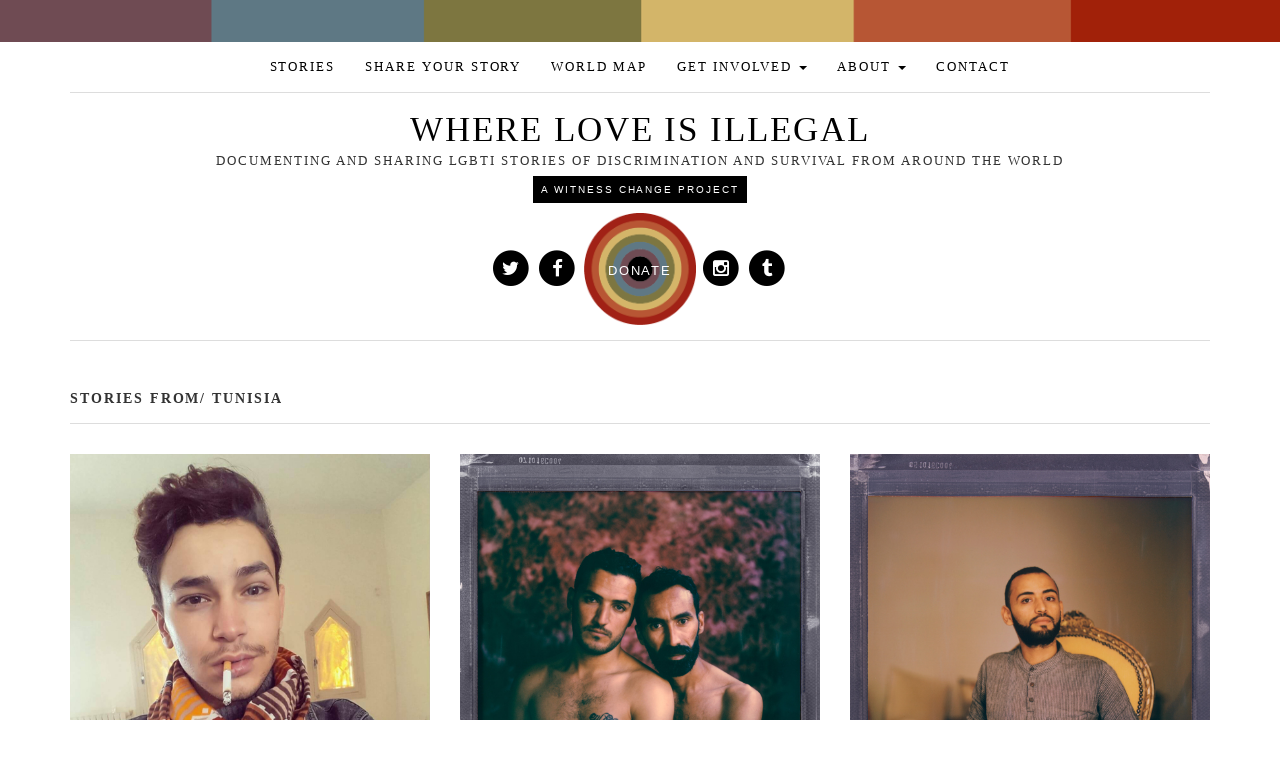

--- FILE ---
content_type: text/html
request_url: https://whereloveisillegal.com/country/tunisia/
body_size: 22351
content:

<!doctype html>
<html class="no-js" lang="en-US">
  <head><script type="text/javascript">(window.NREUM||(NREUM={})).init={ajax:{deny_list:["bam.nr-data.net"]},feature_flags:["soft_nav"]};(window.NREUM||(NREUM={})).loader_config={licenseKey:"4ee9be47fa",applicationID:"8019242",browserID:"8019275"};;/*! For license information please see nr-loader-rum-1.308.0.min.js.LICENSE.txt */
(()=>{var e,t,r={163:(e,t,r)=>{"use strict";r.d(t,{j:()=>E});var n=r(384),i=r(1741);var a=r(2555);r(860).K7.genericEvents;const s="experimental.resources",o="register",c=e=>{if(!e||"string"!=typeof e)return!1;try{document.createDocumentFragment().querySelector(e)}catch{return!1}return!0};var d=r(2614),u=r(944),l=r(8122);const f="[data-nr-mask]",g=e=>(0,l.a)(e,(()=>{const e={feature_flags:[],experimental:{allow_registered_children:!1,resources:!1},mask_selector:"*",block_selector:"[data-nr-block]",mask_input_options:{color:!1,date:!1,"datetime-local":!1,email:!1,month:!1,number:!1,range:!1,search:!1,tel:!1,text:!1,time:!1,url:!1,week:!1,textarea:!1,select:!1,password:!0}};return{ajax:{deny_list:void 0,block_internal:!0,enabled:!0,autoStart:!0},api:{get allow_registered_children(){return e.feature_flags.includes(o)||e.experimental.allow_registered_children},set allow_registered_children(t){e.experimental.allow_registered_children=t},duplicate_registered_data:!1},browser_consent_mode:{enabled:!1},distributed_tracing:{enabled:void 0,exclude_newrelic_header:void 0,cors_use_newrelic_header:void 0,cors_use_tracecontext_headers:void 0,allowed_origins:void 0},get feature_flags(){return e.feature_flags},set feature_flags(t){e.feature_flags=t},generic_events:{enabled:!0,autoStart:!0},harvest:{interval:30},jserrors:{enabled:!0,autoStart:!0},logging:{enabled:!0,autoStart:!0},metrics:{enabled:!0,autoStart:!0},obfuscate:void 0,page_action:{enabled:!0},page_view_event:{enabled:!0,autoStart:!0},page_view_timing:{enabled:!0,autoStart:!0},performance:{capture_marks:!1,capture_measures:!1,capture_detail:!0,resources:{get enabled(){return e.feature_flags.includes(s)||e.experimental.resources},set enabled(t){e.experimental.resources=t},asset_types:[],first_party_domains:[],ignore_newrelic:!0}},privacy:{cookies_enabled:!0},proxy:{assets:void 0,beacon:void 0},session:{expiresMs:d.wk,inactiveMs:d.BB},session_replay:{autoStart:!0,enabled:!1,preload:!1,sampling_rate:10,error_sampling_rate:100,collect_fonts:!1,inline_images:!1,fix_stylesheets:!0,mask_all_inputs:!0,get mask_text_selector(){return e.mask_selector},set mask_text_selector(t){c(t)?e.mask_selector="".concat(t,",").concat(f):""===t||null===t?e.mask_selector=f:(0,u.R)(5,t)},get block_class(){return"nr-block"},get ignore_class(){return"nr-ignore"},get mask_text_class(){return"nr-mask"},get block_selector(){return e.block_selector},set block_selector(t){c(t)?e.block_selector+=",".concat(t):""!==t&&(0,u.R)(6,t)},get mask_input_options(){return e.mask_input_options},set mask_input_options(t){t&&"object"==typeof t?e.mask_input_options={...t,password:!0}:(0,u.R)(7,t)}},session_trace:{enabled:!0,autoStart:!0},soft_navigations:{enabled:!0,autoStart:!0},spa:{enabled:!0,autoStart:!0},ssl:void 0,user_actions:{enabled:!0,elementAttributes:["id","className","tagName","type"]}}})());var p=r(6154),m=r(9324);let h=0;const v={buildEnv:m.F3,distMethod:m.Xs,version:m.xv,originTime:p.WN},b={consented:!1},y={appMetadata:{},get consented(){return this.session?.state?.consent||b.consented},set consented(e){b.consented=e},customTransaction:void 0,denyList:void 0,disabled:!1,harvester:void 0,isolatedBacklog:!1,isRecording:!1,loaderType:void 0,maxBytes:3e4,obfuscator:void 0,onerror:void 0,ptid:void 0,releaseIds:{},session:void 0,timeKeeper:void 0,registeredEntities:[],jsAttributesMetadata:{bytes:0},get harvestCount(){return++h}},_=e=>{const t=(0,l.a)(e,y),r=Object.keys(v).reduce((e,t)=>(e[t]={value:v[t],writable:!1,configurable:!0,enumerable:!0},e),{});return Object.defineProperties(t,r)};var w=r(5701);const x=e=>{const t=e.startsWith("http");e+="/",r.p=t?e:"https://"+e};var R=r(7836),k=r(3241);const A={accountID:void 0,trustKey:void 0,agentID:void 0,licenseKey:void 0,applicationID:void 0,xpid:void 0},S=e=>(0,l.a)(e,A),T=new Set;function E(e,t={},r,s){let{init:o,info:c,loader_config:d,runtime:u={},exposed:l=!0}=t;if(!c){const e=(0,n.pV)();o=e.init,c=e.info,d=e.loader_config}e.init=g(o||{}),e.loader_config=S(d||{}),c.jsAttributes??={},p.bv&&(c.jsAttributes.isWorker=!0),e.info=(0,a.D)(c);const f=e.init,m=[c.beacon,c.errorBeacon];T.has(e.agentIdentifier)||(f.proxy.assets&&(x(f.proxy.assets),m.push(f.proxy.assets)),f.proxy.beacon&&m.push(f.proxy.beacon),e.beacons=[...m],function(e){const t=(0,n.pV)();Object.getOwnPropertyNames(i.W.prototype).forEach(r=>{const n=i.W.prototype[r];if("function"!=typeof n||"constructor"===n)return;let a=t[r];e[r]&&!1!==e.exposed&&"micro-agent"!==e.runtime?.loaderType&&(t[r]=(...t)=>{const n=e[r](...t);return a?a(...t):n})})}(e),(0,n.US)("activatedFeatures",w.B)),u.denyList=[...f.ajax.deny_list||[],...f.ajax.block_internal?m:[]],u.ptid=e.agentIdentifier,u.loaderType=r,e.runtime=_(u),T.has(e.agentIdentifier)||(e.ee=R.ee.get(e.agentIdentifier),e.exposed=l,(0,k.W)({agentIdentifier:e.agentIdentifier,drained:!!w.B?.[e.agentIdentifier],type:"lifecycle",name:"initialize",feature:void 0,data:e.config})),T.add(e.agentIdentifier)}},384:(e,t,r)=>{"use strict";r.d(t,{NT:()=>s,US:()=>u,Zm:()=>o,bQ:()=>d,dV:()=>c,pV:()=>l});var n=r(6154),i=r(1863),a=r(1910);const s={beacon:"bam.nr-data.net",errorBeacon:"bam.nr-data.net"};function o(){return n.gm.NREUM||(n.gm.NREUM={}),void 0===n.gm.newrelic&&(n.gm.newrelic=n.gm.NREUM),n.gm.NREUM}function c(){let e=o();return e.o||(e.o={ST:n.gm.setTimeout,SI:n.gm.setImmediate||n.gm.setInterval,CT:n.gm.clearTimeout,XHR:n.gm.XMLHttpRequest,REQ:n.gm.Request,EV:n.gm.Event,PR:n.gm.Promise,MO:n.gm.MutationObserver,FETCH:n.gm.fetch,WS:n.gm.WebSocket},(0,a.i)(...Object.values(e.o))),e}function d(e,t){let r=o();r.initializedAgents??={},t.initializedAt={ms:(0,i.t)(),date:new Date},r.initializedAgents[e]=t}function u(e,t){o()[e]=t}function l(){return function(){let e=o();const t=e.info||{};e.info={beacon:s.beacon,errorBeacon:s.errorBeacon,...t}}(),function(){let e=o();const t=e.init||{};e.init={...t}}(),c(),function(){let e=o();const t=e.loader_config||{};e.loader_config={...t}}(),o()}},782:(e,t,r)=>{"use strict";r.d(t,{T:()=>n});const n=r(860).K7.pageViewTiming},860:(e,t,r)=>{"use strict";r.d(t,{$J:()=>u,K7:()=>c,P3:()=>d,XX:()=>i,Yy:()=>o,df:()=>a,qY:()=>n,v4:()=>s});const n="events",i="jserrors",a="browser/blobs",s="rum",o="browser/logs",c={ajax:"ajax",genericEvents:"generic_events",jserrors:i,logging:"logging",metrics:"metrics",pageAction:"page_action",pageViewEvent:"page_view_event",pageViewTiming:"page_view_timing",sessionReplay:"session_replay",sessionTrace:"session_trace",softNav:"soft_navigations",spa:"spa"},d={[c.pageViewEvent]:1,[c.pageViewTiming]:2,[c.metrics]:3,[c.jserrors]:4,[c.spa]:5,[c.ajax]:6,[c.sessionTrace]:7,[c.softNav]:8,[c.sessionReplay]:9,[c.logging]:10,[c.genericEvents]:11},u={[c.pageViewEvent]:s,[c.pageViewTiming]:n,[c.ajax]:n,[c.spa]:n,[c.softNav]:n,[c.metrics]:i,[c.jserrors]:i,[c.sessionTrace]:a,[c.sessionReplay]:a,[c.logging]:o,[c.genericEvents]:"ins"}},944:(e,t,r)=>{"use strict";r.d(t,{R:()=>i});var n=r(3241);function i(e,t){"function"==typeof console.debug&&(console.debug("New Relic Warning: https://github.com/newrelic/newrelic-browser-agent/blob/main/docs/warning-codes.md#".concat(e),t),(0,n.W)({agentIdentifier:null,drained:null,type:"data",name:"warn",feature:"warn",data:{code:e,secondary:t}}))}},1687:(e,t,r)=>{"use strict";r.d(t,{Ak:()=>d,Ze:()=>f,x3:()=>u});var n=r(3241),i=r(7836),a=r(3606),s=r(860),o=r(2646);const c={};function d(e,t){const r={staged:!1,priority:s.P3[t]||0};l(e),c[e].get(t)||c[e].set(t,r)}function u(e,t){e&&c[e]&&(c[e].get(t)&&c[e].delete(t),p(e,t,!1),c[e].size&&g(e))}function l(e){if(!e)throw new Error("agentIdentifier required");c[e]||(c[e]=new Map)}function f(e="",t="feature",r=!1){if(l(e),!e||!c[e].get(t)||r)return p(e,t);c[e].get(t).staged=!0,g(e)}function g(e){const t=Array.from(c[e]);t.every(([e,t])=>t.staged)&&(t.sort((e,t)=>e[1].priority-t[1].priority),t.forEach(([t])=>{c[e].delete(t),p(e,t)}))}function p(e,t,r=!0){const s=e?i.ee.get(e):i.ee,c=a.i.handlers;if(!s.aborted&&s.backlog&&c){if((0,n.W)({agentIdentifier:e,type:"lifecycle",name:"drain",feature:t}),r){const e=s.backlog[t],r=c[t];if(r){for(let t=0;e&&t<e.length;++t)m(e[t],r);Object.entries(r).forEach(([e,t])=>{Object.values(t||{}).forEach(t=>{t[0]?.on&&t[0]?.context()instanceof o.y&&t[0].on(e,t[1])})})}}s.isolatedBacklog||delete c[t],s.backlog[t]=null,s.emit("drain-"+t,[])}}function m(e,t){var r=e[1];Object.values(t[r]||{}).forEach(t=>{var r=e[0];if(t[0]===r){var n=t[1],i=e[3],a=e[2];n.apply(i,a)}})}},1738:(e,t,r)=>{"use strict";r.d(t,{U:()=>g,Y:()=>f});var n=r(3241),i=r(9908),a=r(1863),s=r(944),o=r(5701),c=r(3969),d=r(8362),u=r(860),l=r(4261);function f(e,t,r,a){const f=a||r;!f||f[e]&&f[e]!==d.d.prototype[e]||(f[e]=function(){(0,i.p)(c.xV,["API/"+e+"/called"],void 0,u.K7.metrics,r.ee),(0,n.W)({agentIdentifier:r.agentIdentifier,drained:!!o.B?.[r.agentIdentifier],type:"data",name:"api",feature:l.Pl+e,data:{}});try{return t.apply(this,arguments)}catch(e){(0,s.R)(23,e)}})}function g(e,t,r,n,s){const o=e.info;null===r?delete o.jsAttributes[t]:o.jsAttributes[t]=r,(s||null===r)&&(0,i.p)(l.Pl+n,[(0,a.t)(),t,r],void 0,"session",e.ee)}},1741:(e,t,r)=>{"use strict";r.d(t,{W:()=>a});var n=r(944),i=r(4261);class a{#e(e,...t){if(this[e]!==a.prototype[e])return this[e](...t);(0,n.R)(35,e)}addPageAction(e,t){return this.#e(i.hG,e,t)}register(e){return this.#e(i.eY,e)}recordCustomEvent(e,t){return this.#e(i.fF,e,t)}setPageViewName(e,t){return this.#e(i.Fw,e,t)}setCustomAttribute(e,t,r){return this.#e(i.cD,e,t,r)}noticeError(e,t){return this.#e(i.o5,e,t)}setUserId(e,t=!1){return this.#e(i.Dl,e,t)}setApplicationVersion(e){return this.#e(i.nb,e)}setErrorHandler(e){return this.#e(i.bt,e)}addRelease(e,t){return this.#e(i.k6,e,t)}log(e,t){return this.#e(i.,e,t)}start(){return this.#e(i.d3)}finished(e){return this.#e(i.BL,e)}recordReplay(){return this.#e(i.CH)}pauseReplay(){return this.#e(i.Tb)}addToTrace(e){return this.#e(i.U2,e)}setCurrentRouteName(e){return this.#e(i.PA,e)}interaction(e){return this.#e(i.dT,e)}wrapLogger(e,t,r){return this.#e(i.Wb,e,t,r)}measure(e,t){return this.#e(i.V1,e,t)}consent(e){return this.#e(i.Pv,e)}}},1863:(e,t,r)=>{"use strict";function n(){return Math.floor(performance.now())}r.d(t,{t:()=>n})},1910:(e,t,r)=>{"use strict";r.d(t,{i:()=>a});var n=r(944);const i=new Map;function a(...e){return e.every(e=>{if(i.has(e))return i.get(e);const t="function"==typeof e?e.toString():"",r=t.includes("[native code]"),a=t.includes("nrWrapper");return r||a||(0,n.R)(64,e?.name||t),i.set(e,r),r})}},2555:(e,t,r)=>{"use strict";r.d(t,{D:()=>o,f:()=>s});var n=r(384),i=r(8122);const a={beacon:n.NT.beacon,errorBeacon:n.NT.errorBeacon,licenseKey:void 0,applicationID:void 0,sa:void 0,queueTime:void 0,applicationTime:void 0,ttGuid:void 0,user:void 0,account:void 0,product:void 0,extra:void 0,jsAttributes:{},userAttributes:void 0,atts:void 0,transactionName:void 0,tNamePlain:void 0};function s(e){try{return!!e.licenseKey&&!!e.errorBeacon&&!!e.applicationID}catch(e){return!1}}const o=e=>(0,i.a)(e,a)},2614:(e,t,r)=>{"use strict";r.d(t,{BB:()=>s,H3:()=>n,g:()=>d,iL:()=>c,tS:()=>o,uh:()=>i,wk:()=>a});const n="NRBA",i="SESSION",a=144e5,s=18e5,o={STARTED:"session-started",PAUSE:"session-pause",RESET:"session-reset",RESUME:"session-resume",UPDATE:"session-update"},c={SAME_TAB:"same-tab",CROSS_TAB:"cross-tab"},d={OFF:0,FULL:1,ERROR:2}},2646:(e,t,r)=>{"use strict";r.d(t,{y:()=>n});class n{constructor(e){this.contextId=e}}},2843:(e,t,r)=>{"use strict";r.d(t,{G:()=>a,u:()=>i});var n=r(3878);function i(e,t=!1,r,i){(0,n.DD)("visibilitychange",function(){if(t)return void("hidden"===document.visibilityState&&e());e(document.visibilityState)},r,i)}function a(e,t,r){(0,n.sp)("pagehide",e,t,r)}},3241:(e,t,r)=>{"use strict";r.d(t,{W:()=>a});var n=r(6154);const i="newrelic";function a(e={}){try{n.gm.dispatchEvent(new CustomEvent(i,{detail:e}))}catch(e){}}},3606:(e,t,r)=>{"use strict";r.d(t,{i:()=>a});var n=r(9908);a.on=s;var i=a.handlers={};function a(e,t,r,a){s(a||n.d,i,e,t,r)}function s(e,t,r,i,a){a||(a="feature"),e||(e=n.d);var s=t[a]=t[a]||{};(s[r]=s[r]||[]).push([e,i])}},3878:(e,t,r)=>{"use strict";function n(e,t){return{capture:e,passive:!1,signal:t}}function i(e,t,r=!1,i){window.addEventListener(e,t,n(r,i))}function a(e,t,r=!1,i){document.addEventListener(e,t,n(r,i))}r.d(t,{DD:()=>a,jT:()=>n,sp:()=>i})},3969:(e,t,r)=>{"use strict";r.d(t,{TZ:()=>n,XG:()=>o,rs:()=>i,xV:()=>s,z_:()=>a});const n=r(860).K7.metrics,i="sm",a="cm",s="storeSupportabilityMetrics",o="storeEventMetrics"},4234:(e,t,r)=>{"use strict";r.d(t,{W:()=>a});var n=r(7836),i=r(1687);class a{constructor(e,t){this.agentIdentifier=e,this.ee=n.ee.get(e),this.featureName=t,this.blocked=!1}deregisterDrain(){(0,i.x3)(this.agentIdentifier,this.featureName)}}},4261:(e,t,r)=>{"use strict";r.d(t,{:()=>d,BL:()=>o,CH:()=>g,Dl:()=>_,Fw:()=>y,PA:()=>h,Pl:()=>n,Pv:()=>k,Tb:()=>l,U2:()=>a,V1:()=>R,Wb:()=>x,bt:()=>b,cD:()=>v,d3:()=>w,dT:()=>c,eY:()=>p,fF:()=>f,hG:()=>i,k6:()=>s,nb:()=>m,o5:()=>u});const n="api-",i="addPageAction",a="addToTrace",s="addRelease",o="finished",c="interaction",d="log",u="noticeError",l="pauseReplay",f="recordCustomEvent",g="recordReplay",p="register",m="setApplicationVersion",h="setCurrentRouteName",v="setCustomAttribute",b="setErrorHandler",y="setPageViewName",_="setUserId",w="start",x="wrapLogger",R="measure",k="consent"},5289:(e,t,r)=>{"use strict";r.d(t,{GG:()=>s,Qr:()=>c,sB:()=>o});var n=r(3878),i=r(6389);function a(){return"undefined"==typeof document||"complete"===document.readyState}function s(e,t){if(a())return e();const r=(0,i.J)(e),s=setInterval(()=>{a()&&(clearInterval(s),r())},500);(0,n.sp)("load",r,t)}function o(e){if(a())return e();(0,n.DD)("DOMContentLoaded",e)}function c(e){if(a())return e();(0,n.sp)("popstate",e)}},5607:(e,t,r)=>{"use strict";r.d(t,{W:()=>n});const n=(0,r(9566).bz)()},5701:(e,t,r)=>{"use strict";r.d(t,{B:()=>a,t:()=>s});var n=r(3241);const i=new Set,a={};function s(e,t){const r=t.agentIdentifier;a[r]??={},e&&"object"==typeof e&&(i.has(r)||(t.ee.emit("rumresp",[e]),a[r]=e,i.add(r),(0,n.W)({agentIdentifier:r,loaded:!0,drained:!0,type:"lifecycle",name:"load",feature:void 0,data:e})))}},6154:(e,t,r)=>{"use strict";r.d(t,{OF:()=>c,RI:()=>i,WN:()=>u,bv:()=>a,eN:()=>l,gm:()=>s,mw:()=>o,sb:()=>d});var n=r(1863);const i="undefined"!=typeof window&&!!window.document,a="undefined"!=typeof WorkerGlobalScope&&("undefined"!=typeof self&&self instanceof WorkerGlobalScope&&self.navigator instanceof WorkerNavigator||"undefined"!=typeof globalThis&&globalThis instanceof WorkerGlobalScope&&globalThis.navigator instanceof WorkerNavigator),s=i?window:"undefined"!=typeof WorkerGlobalScope&&("undefined"!=typeof self&&self instanceof WorkerGlobalScope&&self||"undefined"!=typeof globalThis&&globalThis instanceof WorkerGlobalScope&&globalThis),o=Boolean("hidden"===s?.document?.visibilityState),c=/iPad|iPhone|iPod/.test(s.navigator?.userAgent),d=c&&"undefined"==typeof SharedWorker,u=((()=>{const e=s.navigator?.userAgent?.match(/Firefox[/\s](\d+\.\d+)/);Array.isArray(e)&&e.length>=2&&e[1]})(),Date.now()-(0,n.t)()),l=()=>"undefined"!=typeof PerformanceNavigationTiming&&s?.performance?.getEntriesByType("navigation")?.[0]?.responseStart},6389:(e,t,r)=>{"use strict";function n(e,t=500,r={}){const n=r?.leading||!1;let i;return(...r)=>{n&&void 0===i&&(e.apply(this,r),i=setTimeout(()=>{i=clearTimeout(i)},t)),n||(clearTimeout(i),i=setTimeout(()=>{e.apply(this,r)},t))}}function i(e){let t=!1;return(...r)=>{t||(t=!0,e.apply(this,r))}}r.d(t,{J:()=>i,s:()=>n})},6630:(e,t,r)=>{"use strict";r.d(t,{T:()=>n});const n=r(860).K7.pageViewEvent},7699:(e,t,r)=>{"use strict";r.d(t,{It:()=>a,KC:()=>o,No:()=>i,qh:()=>s});var n=r(860);const i=16e3,a=1e6,s="SESSION_ERROR",o={[n.K7.logging]:!0,[n.K7.genericEvents]:!1,[n.K7.jserrors]:!1,[n.K7.ajax]:!1}},7836:(e,t,r)=>{"use strict";r.d(t,{P:()=>o,ee:()=>c});var n=r(384),i=r(8990),a=r(2646),s=r(5607);const o="nr@context:".concat(s.W),c=function e(t,r){var n={},s={},u={},l=!1;try{l=16===r.length&&d.initializedAgents?.[r]?.runtime.isolatedBacklog}catch(e){}var f={on:p,addEventListener:p,removeEventListener:function(e,t){var r=n[e];if(!r)return;for(var i=0;i<r.length;i++)r[i]===t&&r.splice(i,1)},emit:function(e,r,n,i,a){!1!==a&&(a=!0);if(c.aborted&&!i)return;t&&a&&t.emit(e,r,n);var o=g(n);m(e).forEach(e=>{e.apply(o,r)});var d=v()[s[e]];d&&d.push([f,e,r,o]);return o},get:h,listeners:m,context:g,buffer:function(e,t){const r=v();if(t=t||"feature",f.aborted)return;Object.entries(e||{}).forEach(([e,n])=>{s[n]=t,t in r||(r[t]=[])})},abort:function(){f._aborted=!0,Object.keys(f.backlog).forEach(e=>{delete f.backlog[e]})},isBuffering:function(e){return!!v()[s[e]]},debugId:r,backlog:l?{}:t&&"object"==typeof t.backlog?t.backlog:{},isolatedBacklog:l};return Object.defineProperty(f,"aborted",{get:()=>{let e=f._aborted||!1;return e||(t&&(e=t.aborted),e)}}),f;function g(e){return e&&e instanceof a.y?e:e?(0,i.I)(e,o,()=>new a.y(o)):new a.y(o)}function p(e,t){n[e]=m(e).concat(t)}function m(e){return n[e]||[]}function h(t){return u[t]=u[t]||e(f,t)}function v(){return f.backlog}}(void 0,"globalEE"),d=(0,n.Zm)();d.ee||(d.ee=c)},8122:(e,t,r)=>{"use strict";r.d(t,{a:()=>i});var n=r(944);function i(e,t){try{if(!e||"object"!=typeof e)return(0,n.R)(3);if(!t||"object"!=typeof t)return(0,n.R)(4);const r=Object.create(Object.getPrototypeOf(t),Object.getOwnPropertyDescriptors(t)),a=0===Object.keys(r).length?e:r;for(let s in a)if(void 0!==e[s])try{if(null===e[s]){r[s]=null;continue}Array.isArray(e[s])&&Array.isArray(t[s])?r[s]=Array.from(new Set([...e[s],...t[s]])):"object"==typeof e[s]&&"object"==typeof t[s]?r[s]=i(e[s],t[s]):r[s]=e[s]}catch(e){r[s]||(0,n.R)(1,e)}return r}catch(e){(0,n.R)(2,e)}}},8362:(e,t,r)=>{"use strict";r.d(t,{d:()=>a});var n=r(9566),i=r(1741);class a extends i.W{agentIdentifier=(0,n.LA)(16)}},8374:(e,t,r)=>{r.nc=(()=>{try{return document?.currentScript?.nonce}catch(e){}return""})()},8990:(e,t,r)=>{"use strict";r.d(t,{I:()=>i});var n=Object.prototype.hasOwnProperty;function i(e,t,r){if(n.call(e,t))return e[t];var i=r();if(Object.defineProperty&&Object.keys)try{return Object.defineProperty(e,t,{value:i,writable:!0,enumerable:!1}),i}catch(e){}return e[t]=i,i}},9324:(e,t,r)=>{"use strict";r.d(t,{F3:()=>i,Xs:()=>a,xv:()=>n});const n="1.308.0",i="PROD",a="CDN"},9566:(e,t,r)=>{"use strict";r.d(t,{LA:()=>o,bz:()=>s});var n=r(6154);const i="xxxxxxxx-xxxx-4xxx-yxxx-xxxxxxxxxxxx";function a(e,t){return e?15&e[t]:16*Math.random()|0}function s(){const e=n.gm?.crypto||n.gm?.msCrypto;let t,r=0;return e&&e.getRandomValues&&(t=e.getRandomValues(new Uint8Array(30))),i.split("").map(e=>"x"===e?a(t,r++).toString(16):"y"===e?(3&a()|8).toString(16):e).join("")}function o(e){const t=n.gm?.crypto||n.gm?.msCrypto;let r,i=0;t&&t.getRandomValues&&(r=t.getRandomValues(new Uint8Array(e)));const s=[];for(var o=0;o<e;o++)s.push(a(r,i++).toString(16));return s.join("")}},9908:(e,t,r)=>{"use strict";r.d(t,{d:()=>n,p:()=>i});var n=r(7836).ee.get("handle");function i(e,t,r,i,a){a?(a.buffer([e],i),a.emit(e,t,r)):(n.buffer([e],i),n.emit(e,t,r))}}},n={};function i(e){var t=n[e];if(void 0!==t)return t.exports;var a=n[e]={exports:{}};return r[e](a,a.exports,i),a.exports}i.m=r,i.d=(e,t)=>{for(var r in t)i.o(t,r)&&!i.o(e,r)&&Object.defineProperty(e,r,{enumerable:!0,get:t[r]})},i.f={},i.e=e=>Promise.all(Object.keys(i.f).reduce((t,r)=>(i.f[r](e,t),t),[])),i.u=e=>"nr-rum-1.308.0.min.js",i.o=(e,t)=>Object.prototype.hasOwnProperty.call(e,t),e={},t="NRBA-1.308.0.PROD:",i.l=(r,n,a,s)=>{if(e[r])e[r].push(n);else{var o,c;if(void 0!==a)for(var d=document.getElementsByTagName("script"),u=0;u<d.length;u++){var l=d[u];if(l.getAttribute("src")==r||l.getAttribute("data-webpack")==t+a){o=l;break}}if(!o){c=!0;var f={296:"sha512-+MIMDsOcckGXa1EdWHqFNv7P+JUkd5kQwCBr3KE6uCvnsBNUrdSt4a/3/L4j4TxtnaMNjHpza2/erNQbpacJQA=="};(o=document.createElement("script")).charset="utf-8",i.nc&&o.setAttribute("nonce",i.nc),o.setAttribute("data-webpack",t+a),o.src=r,0!==o.src.indexOf(window.location.origin+"/")&&(o.crossOrigin="anonymous"),f[s]&&(o.integrity=f[s])}e[r]=[n];var g=(t,n)=>{o.onerror=o.onload=null,clearTimeout(p);var i=e[r];if(delete e[r],o.parentNode&&o.parentNode.removeChild(o),i&&i.forEach(e=>e(n)),t)return t(n)},p=setTimeout(g.bind(null,void 0,{type:"timeout",target:o}),12e4);o.onerror=g.bind(null,o.onerror),o.onload=g.bind(null,o.onload),c&&document.head.appendChild(o)}},i.r=e=>{"undefined"!=typeof Symbol&&Symbol.toStringTag&&Object.defineProperty(e,Symbol.toStringTag,{value:"Module"}),Object.defineProperty(e,"__esModule",{value:!0})},i.p="https://js-agent.newrelic.com/",(()=>{var e={374:0,840:0};i.f.j=(t,r)=>{var n=i.o(e,t)?e[t]:void 0;if(0!==n)if(n)r.push(n[2]);else{var a=new Promise((r,i)=>n=e[t]=[r,i]);r.push(n[2]=a);var s=i.p+i.u(t),o=new Error;i.l(s,r=>{if(i.o(e,t)&&(0!==(n=e[t])&&(e[t]=void 0),n)){var a=r&&("load"===r.type?"missing":r.type),s=r&&r.target&&r.target.src;o.message="Loading chunk "+t+" failed: ("+a+": "+s+")",o.name="ChunkLoadError",o.type=a,o.request=s,n[1](o)}},"chunk-"+t,t)}};var t=(t,r)=>{var n,a,[s,o,c]=r,d=0;if(s.some(t=>0!==e[t])){for(n in o)i.o(o,n)&&(i.m[n]=o[n]);if(c)c(i)}for(t&&t(r);d<s.length;d++)a=s[d],i.o(e,a)&&e[a]&&e[a][0](),e[a]=0},r=self["webpackChunk:NRBA-1.308.0.PROD"]=self["webpackChunk:NRBA-1.308.0.PROD"]||[];r.forEach(t.bind(null,0)),r.push=t.bind(null,r.push.bind(r))})(),(()=>{"use strict";i(8374);var e=i(8362),t=i(860);const r=Object.values(t.K7);var n=i(163);var a=i(9908),s=i(1863),o=i(4261),c=i(1738);var d=i(1687),u=i(4234),l=i(5289),f=i(6154),g=i(944),p=i(384);const m=e=>f.RI&&!0===e?.privacy.cookies_enabled;function h(e){return!!(0,p.dV)().o.MO&&m(e)&&!0===e?.session_trace.enabled}var v=i(6389),b=i(7699);class y extends u.W{constructor(e,t){super(e.agentIdentifier,t),this.agentRef=e,this.abortHandler=void 0,this.featAggregate=void 0,this.loadedSuccessfully=void 0,this.onAggregateImported=new Promise(e=>{this.loadedSuccessfully=e}),this.deferred=Promise.resolve(),!1===e.init[this.featureName].autoStart?this.deferred=new Promise((t,r)=>{this.ee.on("manual-start-all",(0,v.J)(()=>{(0,d.Ak)(e.agentIdentifier,this.featureName),t()}))}):(0,d.Ak)(e.agentIdentifier,t)}importAggregator(e,t,r={}){if(this.featAggregate)return;const n=async()=>{let n;await this.deferred;try{if(m(e.init)){const{setupAgentSession:t}=await i.e(296).then(i.bind(i,3305));n=t(e)}}catch(e){(0,g.R)(20,e),this.ee.emit("internal-error",[e]),(0,a.p)(b.qh,[e],void 0,this.featureName,this.ee)}try{if(!this.#t(this.featureName,n,e.init))return(0,d.Ze)(this.agentIdentifier,this.featureName),void this.loadedSuccessfully(!1);const{Aggregate:i}=await t();this.featAggregate=new i(e,r),e.runtime.harvester.initializedAggregates.push(this.featAggregate),this.loadedSuccessfully(!0)}catch(e){(0,g.R)(34,e),this.abortHandler?.(),(0,d.Ze)(this.agentIdentifier,this.featureName,!0),this.loadedSuccessfully(!1),this.ee&&this.ee.abort()}};f.RI?(0,l.GG)(()=>n(),!0):n()}#t(e,r,n){if(this.blocked)return!1;switch(e){case t.K7.sessionReplay:return h(n)&&!!r;case t.K7.sessionTrace:return!!r;default:return!0}}}var _=i(6630),w=i(2614),x=i(3241);class R extends y{static featureName=_.T;constructor(e){var t;super(e,_.T),this.setupInspectionEvents(e.agentIdentifier),t=e,(0,c.Y)(o.Fw,function(e,r){"string"==typeof e&&("/"!==e.charAt(0)&&(e="/"+e),t.runtime.customTransaction=(r||"http://custom.transaction")+e,(0,a.p)(o.Pl+o.Fw,[(0,s.t)()],void 0,void 0,t.ee))},t),this.importAggregator(e,()=>i.e(296).then(i.bind(i,3943)))}setupInspectionEvents(e){const t=(t,r)=>{t&&(0,x.W)({agentIdentifier:e,timeStamp:t.timeStamp,loaded:"complete"===t.target.readyState,type:"window",name:r,data:t.target.location+""})};(0,l.sB)(e=>{t(e,"DOMContentLoaded")}),(0,l.GG)(e=>{t(e,"load")}),(0,l.Qr)(e=>{t(e,"navigate")}),this.ee.on(w.tS.UPDATE,(t,r)=>{(0,x.W)({agentIdentifier:e,type:"lifecycle",name:"session",data:r})})}}class k extends e.d{constructor(e){var t;(super(),f.gm)?(this.features={},(0,p.bQ)(this.agentIdentifier,this),this.desiredFeatures=new Set(e.features||[]),this.desiredFeatures.add(R),(0,n.j)(this,e,e.loaderType||"agent"),t=this,(0,c.Y)(o.cD,function(e,r,n=!1){if("string"==typeof e){if(["string","number","boolean"].includes(typeof r)||null===r)return(0,c.U)(t,e,r,o.cD,n);(0,g.R)(40,typeof r)}else(0,g.R)(39,typeof e)},t),function(e){(0,c.Y)(o.Dl,function(t,r=!1){if("string"!=typeof t&&null!==t)return void(0,g.R)(41,typeof t);const n=e.info.jsAttributes["enduser.id"];r&&null!=n&&n!==t?(0,a.p)(o.Pl+"setUserIdAndResetSession",[t],void 0,"session",e.ee):(0,c.U)(e,"enduser.id",t,o.Dl,!0)},e)}(this),function(e){(0,c.Y)(o.nb,function(t){if("string"==typeof t||null===t)return(0,c.U)(e,"application.version",t,o.nb,!1);(0,g.R)(42,typeof t)},e)}(this),function(e){(0,c.Y)(o.d3,function(){e.ee.emit("manual-start-all")},e)}(this),function(e){(0,c.Y)(o.Pv,function(t=!0){if("boolean"==typeof t){if((0,a.p)(o.Pl+o.Pv,[t],void 0,"session",e.ee),e.runtime.consented=t,t){const t=e.features.page_view_event;t.onAggregateImported.then(e=>{const r=t.featAggregate;e&&!r.sentRum&&r.sendRum()})}}else(0,g.R)(65,typeof t)},e)}(this),this.run()):(0,g.R)(21)}get config(){return{info:this.info,init:this.init,loader_config:this.loader_config,runtime:this.runtime}}get api(){return this}run(){try{const e=function(e){const t={};return r.forEach(r=>{t[r]=!!e[r]?.enabled}),t}(this.init),n=[...this.desiredFeatures];n.sort((e,r)=>t.P3[e.featureName]-t.P3[r.featureName]),n.forEach(r=>{if(!e[r.featureName]&&r.featureName!==t.K7.pageViewEvent)return;if(r.featureName===t.K7.spa)return void(0,g.R)(67);const n=function(e){switch(e){case t.K7.ajax:return[t.K7.jserrors];case t.K7.sessionTrace:return[t.K7.ajax,t.K7.pageViewEvent];case t.K7.sessionReplay:return[t.K7.sessionTrace];case t.K7.pageViewTiming:return[t.K7.pageViewEvent];default:return[]}}(r.featureName).filter(e=>!(e in this.features));n.length>0&&(0,g.R)(36,{targetFeature:r.featureName,missingDependencies:n}),this.features[r.featureName]=new r(this)})}catch(e){(0,g.R)(22,e);for(const e in this.features)this.features[e].abortHandler?.();const t=(0,p.Zm)();delete t.initializedAgents[this.agentIdentifier]?.features,delete this.sharedAggregator;return t.ee.get(this.agentIdentifier).abort(),!1}}}var A=i(2843),S=i(782);class T extends y{static featureName=S.T;constructor(e){super(e,S.T),f.RI&&((0,A.u)(()=>(0,a.p)("docHidden",[(0,s.t)()],void 0,S.T,this.ee),!0),(0,A.G)(()=>(0,a.p)("winPagehide",[(0,s.t)()],void 0,S.T,this.ee)),this.importAggregator(e,()=>i.e(296).then(i.bind(i,2117))))}}var E=i(3969);class I extends y{static featureName=E.TZ;constructor(e){super(e,E.TZ),f.RI&&document.addEventListener("securitypolicyviolation",e=>{(0,a.p)(E.xV,["Generic/CSPViolation/Detected"],void 0,this.featureName,this.ee)}),this.importAggregator(e,()=>i.e(296).then(i.bind(i,9623)))}}new k({features:[R,T,I],loaderType:"lite"})})()})();</script>
    <meta charset="utf-8">
    <meta http-equiv="X-UA-Compatible" content="IE=edge">
    <meta name="viewport" content="width=device-width, initial-scale=1">
    <link rel="alternate" type="application/rss+xml" title="Where Love Is Illegal Feed" href="https://whereloveisillegal.com/feed/">
    <meta name="facebook-domain-verification" content="ydeeibf0ajj4bpn5jss5w0p3ai9q9m" />
    <title>Tunisia &#8211; Where Love Is Illegal</title>

<link rel="stylesheet" href="https://whereloveisillegal.com/wp-content/plugins/sitepress-multilingual-cms/res/css/language-selector.css?v=3.2.7" type="text/css" media="all" />
		<script type="text/javascript">
			window._wpemojiSettings = {"baseUrl":"https:\/\/s.w.org\/images\/core\/emoji\/72x72\/","ext":".png","source":{"concatemoji":"https:\/\/whereloveisillegal.com\/wp-includes\/js\/wp-emoji-release.min.js?ver=4.4.34"}};
			!function(e,n,t){var a;function i(e){var t=n.createElement("canvas"),a=t.getContext&&t.getContext("2d"),i=String.fromCharCode;return!(!a||!a.fillText)&&(a.textBaseline="top",a.font="600 32px Arial","flag"===e?(a.fillText(i(55356,56806,55356,56826),0,0),3e3<t.toDataURL().length):"diversity"===e?(a.fillText(i(55356,57221),0,0),t=a.getImageData(16,16,1,1).data,a.fillText(i(55356,57221,55356,57343),0,0),(t=a.getImageData(16,16,1,1).data)[0],t[1],t[2],t[3],!0):("simple"===e?a.fillText(i(55357,56835),0,0):a.fillText(i(55356,57135),0,0),0!==a.getImageData(16,16,1,1).data[0]))}function o(e){var t=n.createElement("script");t.src=e,t.type="text/javascript",n.getElementsByTagName("head")[0].appendChild(t)}t.supports={simple:i("simple"),flag:i("flag"),unicode8:i("unicode8"),diversity:i("diversity")},t.DOMReady=!1,t.readyCallback=function(){t.DOMReady=!0},t.supports.simple&&t.supports.flag&&t.supports.unicode8&&t.supports.diversity||(a=function(){t.readyCallback()},n.addEventListener?(n.addEventListener("DOMContentLoaded",a,!1),e.addEventListener("load",a,!1)):(e.attachEvent("onload",a),n.attachEvent("onreadystatechange",function(){"complete"===n.readyState&&t.readyCallback()})),(a=t.source||{}).concatemoji?o(a.concatemoji):a.wpemoji&&a.twemoji&&(o(a.twemoji),o(a.wpemoji)))}(window,document,window._wpemojiSettings);
		</script>
		<style type="text/css">
img.wp-smiley,
img.emoji {
	display: inline !important;
	border: none !important;
	box-shadow: none !important;
	height: 1em !important;
	width: 1em !important;
	margin: 0 .07em !important;
	vertical-align: -0.1em !important;
	background: none !important;
	padding: 0 !important;
}
</style>
<link rel='stylesheet' id='kamn-css-easy-twitter-feed-widget-css'  href='https://whereloveisillegal.com/wp-content/plugins/easy-twitter-feed-widget/easy-twitter-feed-widget.css?ver=4.4.34' type='text/css' media='all' />
<link rel='stylesheet' id='sage_css-css'  href='https://whereloveisillegal.com/wp-content/themes/wlii/dist/styles/main.css' type='text/css' media='all' />
<link rel='https://api.w.org/' href='https://whereloveisillegal.com/wp-json/' />
<link rel="EditURI" type="application/rsd+xml" title="RSD" href="https://whereloveisillegal.com/xmlrpc.php?rsd" />
<link rel="wlwmanifest" type="application/wlwmanifest+xml" href="https://whereloveisillegal.com/wp-includes/wlwmanifest.xml" /> 
<meta name="generator" content="WordPress 4.4.34" />
<style type="text/css">	.ssba {
									
									
									
									
								}
								.ssba img
								{
									width: 48px !important;
									padding: 5px;
									border:  0;
									box-shadow: none !important;
									display: inline !important;
									vertical-align: middle;
								}
								.ssba, .ssba a
								{
									text-decoration:none;
									border:0;
									background: none;
									
									font-size: 	11px;
									
									
								}</style><meta name="generator" content="WPML ver:3.2.7 stt:1,2;" />
	<style type="text/css">
		div.wpcf7 .screen-reader-response {
			display: none;
		}
		div.wpcf7 img.ajax-loader {
			border: none;
			vertical-align: middle;
			margin-left: 4px;
		}
		div.wpcf7 .form-inline img.ajax-loader {
			display: inline;
		}
		div.wpcf7 div.ajax-error {
			display: none;
		}
		div.wpcf7 .wpcf7-display-none {
			display: none;
		}
		div.wpcf7 .form-inline .form-group {
			max-width: 250px;
		}
		div.wpcf7 .input-group-addon img {
			height: 100%;
			width: auto;
			max-width: none !important;
			border-radius: 5px;
		}
		div.wpcf7 .input-group-addon.input-group-has-image {
			padding: 0;
		}
	</style>
	
<!-- Facebook Pixel Code -->
<script type='text/javascript'>
!function(f,b,e,v,n,t,s){if(f.fbq)return;n=f.fbq=function(){n.callMethod?
n.callMethod.apply(n,arguments):n.queue.push(arguments)};if(!f._fbq)f._fbq=n;
n.push=n;n.loaded=!0;n.version='2.0';n.queue=[];t=b.createElement(e);t.async=!0;
t.src=v;s=b.getElementsByTagName(e)[0];s.parentNode.insertBefore(t,s)}(window,
document,'script','https://connect.facebook.net/en_US/fbevents.js');
</script>
<!-- End Facebook Pixel Code -->
<script type='text/javascript'>
  fbq('init', '884474245833329', {

}, {
    "agent": "wordpress-4.4.34-3.0.5"
});
</script><script type='text/javascript'>
  fbq('track', 'PageView', [

]);
</script>
<!-- Facebook Pixel Code -->
<noscript>
<img height="1" width="1" style="display:none" alt="fbpx"
src="https://www.facebook.com/tr?id=884474245833329&ev=PageView&noscript=1" />
</noscript>
<!-- End Facebook Pixel Code -->

<!-- BEGIN GADWP v4.9.2 Universal Tracking - https://deconf.com/google-analytics-dashboard-wordpress/ -->
<script>
  (function(i,s,o,g,r,a,m){i['GoogleAnalyticsObject']=r;i[r]=i[r]||function(){
  (i[r].q=i[r].q||[]).push(arguments)},i[r].l=1*new Date();a=s.createElement(o),
  m=s.getElementsByTagName(o)[0];a.async=1;a.src=g;m.parentNode.insertBefore(a,m)
  })(window,document,'script','//www.google-analytics.com/analytics.js','ga');
  ga('create', 'UA-62901348-1', 'auto');
  ga('send', 'pageview');
</script>

<!-- END GADWP Universal Tracking -->

  </head>
  <body class="archive tax-country term-tunisia term-138">
    <!--[if lt IE 9]>
      <div class="alert alert-warning">
        You are using an <strong>outdated</strong> browser. Please <a href="http://browsehappy.com/">upgrade your browser</a> to improve your experience.      </div>
    <![endif]-->
    <div class="top-image"></div>
<header role="banner">
  <div class="container">

    <div class="main-nav">
      <div class="navbar-header">
        <button type="button" class="navbar-toggle collapsed" data-toggle="collapse" data-target=".navbar-collapse">
          <span class="sr-only">Toggle navigation</span>
          <i class="fa fa-bars fa-2x"></i>
        </button>
      </div>
      <nav class="collapse navbar-collapse" role="navigation">
        <ul id="menu-main-menu" class="nav navbar-nav"><li class="menu-stories"><a href="/">Stories</a></li>
<li class="menu-share-your-story"><a href="https://whereloveisillegal.com/share-your-story/">Share Your Story</a></li>
<li class="menu-world-map"><a href="https://whereloveisillegal.com/world-map/">World Map</a></li>
<li class="dropdown menu-get-involved"><a class="dropdown-toggle" data-toggle="dropdown" data-target="#" href="https://whereloveisillegal.com/get-involved/">Get Involved <b class="caret"></b></a>
<ul class="dropdown-menu">
	<li class="menu-donate"><a href="https://whereloveisillegal.com/donate/">Donate</a></li>
	<li class="menu-exhibitions-events"><a href="https://whereloveisillegal.com/get-involved/exhibitions-events/">Exhibitions &#038; Events</a></li>
	<li class="menu-what-can-you-do"><a href="https://whereloveisillegal.com/get-involved/what-can-you-do/">What can you do?</a></li>
</ul>
</li>
<li class="dropdown menu-about"><a class="dropdown-toggle" data-toggle="dropdown" data-target="#" href="https://whereloveisillegal.com/about/">About <b class="caret"></b></a>
<ul class="dropdown-menu">
	<li class="menu-our-story"><a href="https://whereloveisillegal.com/about/our-story/">Our story</a></li>
	<li class="menu-press-media"><a href="https://whereloveisillegal.com/press-media/">Press &#038; Media</a></li>
	<li class="menu-our-partners"><a href="https://whereloveisillegal.com/about/partners/">Our Partners</a></li>
	<li class="menu-witness-change"><a href="https://whereloveisillegal.com/witness-change/">Witness Change</a></li>
</ul>
</li>
<li class="menu-contact"><a href="https://whereloveisillegal.com/contact/">Contact</a></li>
</ul>      </nav>
    </div>

    <div class="header-title">
      <a href="https://whereloveisillegal.com"><h1>Where Love Is Illegal</h1></a>
      <span class="strapline">Documenting and sharing LGBTI stories of discrimination and survival from around the world</span>
      <a href="https://witnesschange.org" class="tagline">A Witness Change Project</a>
    </div>    

    <div class="header-links">
      <a href="https://twitter.com/love_is_illegal
"><span class="fa-stack fa-lg">
        <i class="fa fa-circle fa-stack-2x"></i>
        <i class="fa fa-twitter fa-inverse fa-stack-1x"></i>
      </span></a>
      <a href="https://www.facebook.com/whereloveisillegal"><span class="fa-stack fa-lg">
        <i class="fa fa-circle fa-stack-2x"></i>
        <i class="fa fa-facebook fa-inverse fa-stack-1x"></i>
      </span></a>
      <a href="https://whereloveisillegal.com/donate/"><div class="rainbow-circle">Donate</div></a>
      <a href="https://instagram.com/whereloveisillegal/
"><span class="fa-stack fa-lg">
        <i class="fa fa-circle fa-stack-2x"></i>
        <i class="fa fa-instagram fa-inverse fa-stack-1x"></i>
      </span></a>
      <a href="http://whereloveisillegal.tumblr.com/"><span class="fa-stack fa-lg">
        <i class="fa fa-circle fa-stack-2x"></i>
        <i class="fa fa-tumblr fa-inverse fa-stack-1x"></i>
      </span></a>                  
    </div>
  </div>
</header>


    <div class="wrap container" role="document">
      <div class="content row">
        <main class="main" role="main">
          
<div class="page-header">
  <h1>
    Stories from/ Tunisia  </h1>
</div>


<div class="row tiled">
  <div class="tile col-md-4 col-sm-6">
  <article class="stories post-2068 post type-post status-publish format-standard has-post-thumbnail hentry category-contributors country-tunisia">
    <header>
              <a href="https://whereloveisillegal.com/ash/" title="Ash">
        <img width="538" height="718" src="https://whereloveisillegal.com/wp-content/uploads/2017/02/Ash_facebook.jpg" class="img-responsive wp-post-image" alt="Ash_facebook" srcset="https://whereloveisillegal.com/wp-content/uploads/2017/02/Ash_facebook-225x300.jpg 225w, https://whereloveisillegal.com/wp-content/uploads/2017/02/Ash_facebook.jpg 538w" sizes="(max-width: 538px) 100vw, 538px" />        </a>
            <h3>Ash/ </h3>
      <h4><a href="https://whereloveisillegal.com/country/tunisia/" rel="tag">Tunisia</a></h4>
    </header>
    <hr>
    <div class="entry-summary">
      <p>“I spent nights crying tears on cheeks tears on my pillow I couldn&#8217;t cry out loud because if someone hear me they would think I am a monster and pervert I felt so weak and alone I hated myself and I tried to change but one day I stood up and said to myself what if this would be ur last day in life would care about what others say would u care about all the people who are trying to put u down ?”</p>
      <a href="https://whereloveisillegal.com/ash/">READ THE STORY</a>
    </div>
  </article>
</div>
  <div class="tile col-md-4 col-sm-6">
  <article class="stories post-2131 post type-post status-publish format-standard has-post-thumbnail hentry category-robin-hammond country-tunisia">
    <header>
              <a href="https://whereloveisillegal.com/walid-abdessattar/" title="Walid &#038; Abdessattar">
        <img width="557" height="718" src="https://whereloveisillegal.com/wp-content/uploads/2017/05/LGB20161203P_Tun_0031.jpg" class="img-responsive wp-post-image" alt="Tunisia, Sousse. 03 December, 2016. A posed portrait of 37 year old, gay man Walid (right) (+216 97746228, walidnasrkhlifi@gmail.com, FB: Walid Nasr) and 26 year old, gay man Abdesattar (left) (+216 22560992, abdessattarwasli@gmail.com). They have been together for five years, but because of hostile attitudes towards same sex relationships in the region and laws that make some consensual same sex acts a crime, they have kept their relationship hidden. ÒWe moved from place to place, lied to families and friends. We had to pretend and to be someone else. We love each other and we will never give up on each other, whatever happens.Ó Photo Robin Hammond /NOOR for Witness Change.  The Tunisian Revolution, also known as the Jasmine Revolution, was an intensive campaign of civil resistance, including a series of street demonstrations taking place in Tunisia, and led to the ousting of longtime president Zine El Abidine Ben Ali in January 2011. It eventually led to a thorough democratization of the country and to free and democratic elections. Tunisian LGBTQI+ community hoped that the revolution would usher in a more open society, and an end to homophobia and transphobia. This has not come to pass. The laws that target LGBTQI+ people remain, most notably article 230 which makes same-sex acts illegal, punishable by up the 3 years in prison. Transgender people are targeted under public decency laws. The general public is no more accepting of LGBTQI+ people than they were before the revolution. Despite the legal and societal discrimination, LGBTQI+ activists are dedicated to campaigning more openly." srcset="https://whereloveisillegal.com/wp-content/uploads/2017/05/LGB20161203P_Tun_0031-233x300.jpg 233w, https://whereloveisillegal.com/wp-content/uploads/2017/05/LGB20161203P_Tun_0031.jpg 557w" sizes="(max-width: 557px) 100vw, 557px" />        </a>
            <h3>Walid & Abdessattar/ </h3>
      <h4><a href="https://whereloveisillegal.com/country/tunisia/" rel="tag">Tunisia</a></h4>
    </header>
    <hr>
    <div class="entry-summary">
      <p>&#8220;We were insulted, blackmailed, rejected, but we are strong, we have each other, we have friends and people like us. We have hope. What’s wrong with being in love. I love him and he loves me. I want to hold his hand in public or kiss him but that’s forbidden here, it’s a crime. We are happy together we want to spend our life together and we will do it despite of everything.&#8221;</p>
      <a href="https://whereloveisillegal.com/walid-abdessattar/">READ THE STORY</a>
    </div>
  </article>
</div>
  <div class="tile col-md-4 col-sm-6">
  <article class="stories post-2028 post type-post status-publish format-standard has-post-thumbnail hentry category-robin-hammond country-tunisia">
    <header>
              <a href="https://whereloveisillegal.com/rzouga/" title="Rzouga">
        <img width="546" height="718" src="https://whereloveisillegal.com/wp-content/uploads/2017/01/LGB20161126P_Tun_0018.jpg" class="img-responsive wp-post-image" alt="Tunisia, Tunis. 26 November, 2016. A posed portrait of 21 year old, gender queer person Rzouga (+216 24739501, rzougaselmi@gmail.com, IG: rzouga.selmi). Rzouga is an LGBTQI+ activist but is not publicly ÔoutÕ: ÒAs a non binary gender queer person IÕve never been able to express myself the way I want to because I may be called ÒfaggotÒ ÒsissyÒ ÒpervertÒ etcÉÓ He has come out to his family though. His mother, when he told her, asked him to go to a psychologist. He agreed. In his first consultation, he would not say he identifies as LGBTQI+ fearing the psychologistÕs reaction. The second time though, when he entered he said Ògood morning, IÕm a homosexual person. I was not raped, I was not forced to be. I was born and I choose to stay as a homosexual person. I am not having a problem with myself as a gay person.Ó To his surprise, his psychologist was supportive in particular in dealing with his mother. Photo Robin Hammond /NOOR for Witness Change.  The Tunisian Revolution, also known as the Jasmine Revolution, was an intensive campaign of civil resistance, including a series of street demonstrations taking place in Tunisia, and led to the ousting of longtime president Zine El Abidine Ben Ali in January 2011. It eventually led to a thorough democratization of the country and to free and democratic elections. Tunisian LGBTQI+ community hoped that the revolution would usher in a more open society, and an end to homophobia and transphobia. This has not come to pass. The laws that target LGBTQI+ people remain, most notably article 230 which makes same-sex acts illegal, punishable by up the 3 years in prison. Transgender people are targeted under public decency laws. The general public is no more accepting of LGBTQI+ people than they were before the revolution. Despite the legal and societal discrimination, LGBTQI+ activists are dedicated to campaigning more openly." srcset="https://whereloveisillegal.com/wp-content/uploads/2017/01/LGB20161126P_Tun_0018-228x300.jpg 228w, https://whereloveisillegal.com/wp-content/uploads/2017/01/LGB20161126P_Tun_0018.jpg 546w" sizes="(max-width: 546px) 100vw, 546px" />        </a>
            <h3>Rzouga/ </h3>
      <h4><a href="https://whereloveisillegal.com/country/tunisia/" rel="tag">Tunisia</a></h4>
    </header>
    <hr>
    <div class="entry-summary">
      <p>&#8220;As a human being I’ve always failed in finding the &#8216;one person&#8217; that I can call soul mates because of the cultural restriction and the backwards traditions that doesn’t tolerate love in a different way but it’s ok I feel the love among family friends and country love, but as a non binary gender queer person I’ve never been able to express my gender identity the way I want because I may be called &#8216;faggot&#8217; &#8216;sissy&#8217; &#8216;pervert&#8217; and a lot of other terms.&#8221;</p>
      <a href="https://whereloveisillegal.com/rzouga/">READ THE STORY</a>
    </div>
  </article>
</div>
  <div class="tile col-md-4 col-sm-6">
  <article class="stories post-2013 post type-post status-publish format-standard has-post-thumbnail hentry category-robin-hammond country-tunisia">
    <header>
              <a href="https://whereloveisillegal.com/salah/" title="Salah">
        <img width="555" height="718" src="https://whereloveisillegal.com/wp-content/uploads/2016/12/Polaroid-16-dusted.jpg" class="img-responsive wp-post-image" alt="Polaroid 8" srcset="https://whereloveisillegal.com/wp-content/uploads/2016/12/Polaroid-16-dusted-232x300.jpg 232w, https://whereloveisillegal.com/wp-content/uploads/2016/12/Polaroid-16-dusted.jpg 555w" sizes="(max-width: 555px) 100vw, 555px" />        </a>
            <h3>Salah/ </h3>
      <h4><a href="https://whereloveisillegal.com/country/tunisia/" rel="tag">Tunisia</a></h4>
    </header>
    <hr>
    <div class="entry-summary">
      <p>&#8220;16 was the year of my coming out. I came out to my mother and my older brother. Poor him… he suffered from the pressure of the people of the neighborhood&#8230; My mother only worried about not having the cops home. Then, I understood that I will carry this responsibility throughout my entire life. Being responsible for being gay and different at 16 is worse than doing your military service.&#8221;</p>
      <a href="https://whereloveisillegal.com/salah/">READ THE STORY</a>
    </div>
  </article>
</div>
  <div class="tile col-md-4 col-sm-6">
  <article class="stories post-2162 post type-post status-publish format-standard has-post-thumbnail hentry category-robin-hammond country-tunisia">
    <header>
              <a href="https://whereloveisillegal.com/khookha/" title="Khookha">
        <img width="551" height="718" src="https://whereloveisillegal.com/wp-content/uploads/2017/06/LGB20161202P_Tun_0028.jpg" class="img-responsive wp-post-image" alt="Tunisia, Tunis. 02 December, 2016. A posted portrait of 29 year old, gender queer person Khookha (+216 52539395). When KhookhaÕs family discovered that he is an activist with Tunisian non-governmental womenÕs rights and LGBTQI+ organization Mawjoudui - We Exist, his mother asked that he see a psychologist to Òadjust my weird behaviour and heal me from abomination and mental disease.Ó The Psychologist said he was adopting female traits to show signs of weakness, a claim he flatly rejects. ÒI donÕt agree with my psychologist, everyone should have the right to experiment femininity and masculinity and every possible way of gender expression despite of the biological sex they were assigned to at birth.Ó Photo Robin Hammond /NOOR for Witness Change.  The Tunisian Revolution, also known as the Jasmine Revolution, was an intensive campaign of civil resistance, including a series of street demonstrations taking place in Tunisia, and led to the ousting of longtime president Zine El Abidine Ben Ali in January 2011. It eventually led to a thorough democratization of the country and to free and democratic elections. Tunisian LGBTQI+ community hoped that the revolution would usher in a more open society, and an end to homophobia and transphobia. This has not come to pass. The laws that target LGBTQI+ people remain, most notably article 230 which makes same-sex acts illegal, punishable by up the 3 years in prison. Transgender people are targeted under public decency laws. The general public is no more accepting of LGBTQI+ people than they were before the revolution. Despite the legal and societal discrimination, LGBTQI+ activists are dedicated to campaigning more openly." srcset="https://whereloveisillegal.com/wp-content/uploads/2017/06/LGB20161202P_Tun_0028-230x300.jpg 230w, https://whereloveisillegal.com/wp-content/uploads/2017/06/LGB20161202P_Tun_0028.jpg 551w" sizes="(max-width: 551px) 100vw, 551px" />        </a>
            <h3>Khookha/ </h3>
      <h4><a href="https://whereloveisillegal.com/country/tunisia/" rel="tag">Tunisia</a></h4>
    </header>
    <hr>
    <div class="entry-summary">
      <p>&#8220;Everyone should have the right to experiment femininity and masculinity and every possible way of gender expression despite of the biological sex they were assigned to at birth. Gender is a social construct, individuals should have the right to build and express their gender identity the way they want.&#8221;</p>
      <a href="https://whereloveisillegal.com/khookha/">READ THE STORY</a>
    </div>
  </article>
</div>
  <div class="tile col-md-4 col-sm-6">
  <article class="stories post-2125 post type-post status-publish format-standard has-post-thumbnail hentry category-robin-hammond country-tunisia">
    <header>
              <a href="https://whereloveisillegal.com/amina-2/" title="Amina">
        <img width="552" height="718" src="https://whereloveisillegal.com/wp-content/uploads/2017/05/LGB20161125P_Tun_0014.jpg" class="img-responsive wp-post-image" alt="Tunisia, Tunis. 25 November, 2016. A posed portrait of trans-woman Amina (+216 52044023). Amina was ÒoutedÓ when a private, online photo album was made public. Images of her having sex with men were shared on a facebook group her friends and neighbors belonged to. Amina ran away from home for two weeks, during which time her father had a heart attack and lost his sight. ÒI fled my parentÕs house and I turned my phone off for two weeks, I dropped school. Afterwards when I re-opened my phone, the first call that I got was from my mother, she had a very sad voice while repeating: your father blind because of you.Ó Photo Robin Hammond /NOOR for Witness Change.  The Tunisian Revolution, also known as the Jasmine Revolution, was an intensive campaign of civil resistance, including a series of street demonstrations taking place in Tunisia, and led to the ousting of longtime president Zine El Abidine Ben Ali in January 2011. It eventually led to a thorough democratization of the country and to free and democratic elections. Tunisian LGBTQI+ community hoped that the revolution would usher in a more open society, and an end to homophobia and transphobia. This has not come to pass. The laws that target LGBTQI+ people remain, most notably article 230 which makes same-sex acts illegal, punishable by up the 3 years in prison. Transgender people are targeted under public decency laws. The general public is no more accepting of LGBTQI+ people than they were before the revolution. Despite the legal and societal discrimination, LGBTQI+ activists are dedicated to campaigning more openly." />        </a>
            <h3>Amina/ </h3>
      <h4><a href="https://whereloveisillegal.com/country/tunisia/" rel="tag">Tunisia</a></h4>
    </header>
    <hr>
    <div class="entry-summary">
      <p>&#8220;I fled my parent’s house and I turned my phone off for two weeks, I dropped school.<br />
Afterwards when I re-opened my phone, the first call that I got was from my mother, she had a very sad voice while repeating : your father blind because of you.”</p>
      <a href="https://whereloveisillegal.com/amina-2/">READ THE STORY</a>
    </div>
  </article>
</div>
  <div class="tile col-md-4 col-sm-6">
  <article class="stories post-2077 post type-post status-publish format-standard has-post-thumbnail hentry category-robin-hammond country-tunisia">
    <header>
              <a href="https://whereloveisillegal.com/badr/" title="Badr">
        <img width="557" height="718" src="https://whereloveisillegal.com/wp-content/uploads/2017/03/LGB20161201P_Tun_0026.jpg" class="img-responsive wp-post-image" alt="Tunisia, Tunis. 01 December, 2016. A posed portrait of 36 year old, gay man Badr (+216 58111790, baaboubadr@yahoo.com). Badr is the Executive Director of DAMJ, a human rights organization. He has worked as an LGBTQI+ activist for many years. This work has also made him the target of violence. For his safety, he moves house every four to five months. ÒThe worst moment of my life was in December 2012, the first president of the association received death threats and I was hiding him in my home to protect him. So I became the target of a group of homophobic gangsters who infiltrated into my home in the medina of Tunis, they took my archives and many documents of the NGO after having violently brutalized meÓ. Photo Robin Hammond /NOOR for Witness Change.  The Tunisian Revolution, also known as the Jasmine Revolution, was an intensive campaign of civil resistance, including a series of street demonstrations taking place in Tunisia, and led to the ousting of longtime president Zine El Abidine Ben Ali in January 2011. It eventually led to a thorough democratization of the country and to free and democratic elections. Tunisian LGBTQI+ community hoped that the revolution would usher in a more open society, and an end to homophobia and transphobia. This has not come to pass. The laws that target LGBTQI+ people remain, most notably article 230 which makes same-sex acts illegal, punishable by up the 3 years in prison. Transgender people are targeted under public decency laws. The general public is no more accepting of LGBTQI+ people than they were before the revolution. Despite the legal and societal discrimination, LGBTQI+ activists are dedicated to campaigning more openly." srcset="https://whereloveisillegal.com/wp-content/uploads/2017/03/LGB20161201P_Tun_0026-233x300.jpg 233w, https://whereloveisillegal.com/wp-content/uploads/2017/03/LGB20161201P_Tun_0026.jpg 557w" sizes="(max-width: 557px) 100vw, 557px" />        </a>
            <h3>Badr/ </h3>
      <h4><a href="https://whereloveisillegal.com/country/tunisia/" rel="tag">Tunisia</a></h4>
    </header>
    <hr>
    <div class="entry-summary">
      <p>“The worst moment of my life was in December 2012, the first president of the association received death threats and I was hiding him in my home to protect him. So I became  the target of a group of homophobic gangsters.”</p>
      <a href="https://whereloveisillegal.com/badr/">READ THE STORY</a>
    </div>
  </article>
</div>
  <div class="tile col-md-4 col-sm-6">
  <article class="stories post-2064 post type-post status-publish format-standard has-post-thumbnail hentry category-robin-hammond country-tunisia">
    <header>
              <a href="https://whereloveisillegal.com/chehinez/" title="Chehinez">
        <img width="553" height="718" src="https://whereloveisillegal.com/wp-content/uploads/2017/02/LGB20161128P_Tun_0023.jpg" class="img-responsive wp-post-image" alt="Tunisia, Bizerte. 28 November, 2016. A posed portrait of 18 year old, gay man Chehinez (not his real name) (+216 55532321). ChehinezÕs effeminate self expression did not sit well with his  conservative family. So much so that his father would beat him when he acted or expressed ideas outside the social norms of Tunisian society. ÒMy childhood was awful and I suffered a lot. I made my coming out at the age of 16, and I think now that it was the biggest mistake of my life. This period I tried to commit suicide because of judgments.Ó Photo Robin Hammond /NOOR for Witness Change.  The Tunisian Revolution, also known as the Jasmine Revolution, was an intensive campaign of civil resistance, including a series of street demonstrations taking place in Tunisia, and led to the ousting of longtime president Zine El Abidine Ben Ali in January 2011. It eventually led to a thorough democratization of the country and to free and democratic elections. Tunisian LGBTQI+ community hoped that the revolution would usher in a more open society, and an end to homophobia and transphobia. This has not come to pass. The laws that target LGBTQI+ people remain, most notably article 230 which makes same-sex acts illegal, punishable by up the 3 years in prison. Transgender people are targeted under public decency laws. The general public is no more accepting of LGBTQI+ people than they were before the revolution. Despite the legal and societal discrimination, LGBTQI+ activists are dedicated to campaigning more openly." srcset="https://whereloveisillegal.com/wp-content/uploads/2017/02/LGB20161128P_Tun_0023-231x300.jpg 231w, https://whereloveisillegal.com/wp-content/uploads/2017/02/LGB20161128P_Tun_0023.jpg 553w" sizes="(max-width: 553px) 100vw, 553px" />        </a>
            <h3>Chehinez/ </h3>
      <h4><a href="https://whereloveisillegal.com/country/tunisia/" rel="tag">Tunisia</a></h4>
    </header>
    <hr>
    <div class="entry-summary">
      <p>&#8220;My childhood was awful and i suffered a lot. I made my coming out at the age of 16, and i think now that it was the biggest mistake of my life. This period I tried to commit suicide because of judgments.&#8221;</p>
      <a href="https://whereloveisillegal.com/chehinez/">READ THE STORY</a>
    </div>
  </article>
</div>
  <div class="tile col-md-4 col-sm-6">
  <article class="stories post-2058 post type-post status-publish format-standard has-post-thumbnail hentry category-robin-hammond country-tunisia">
    <header>
              <a href="https://whereloveisillegal.com/aa/" title="A&#038;A">
        <img width="543" height="718" src="https://whereloveisillegal.com/wp-content/uploads/2017/02/LGB20161204P_Tun_0032.jpg" class="img-responsive wp-post-image" alt="Tunisia, Tunis. 04 December, 2016. A posed portrait of lesbian couple A (25 years old) &amp; A (25 years old) (+216 25863907, bmbarek.abir@gmail.com, +216 22142156, hammouda.amaf@gmail.com). A &amp; A have been a couple for four years, but have hidden their sexuality from all except to a few close friends. Like many in the LGBTQI+ community in Tunisia, they express their frustration over a society that does not acknowledge their existence: ÒIt was last valentines when we decided to go have a romantic dinner at this nice restaurant where everything was decorated in red with heart shaped lights. The moment we got in, we set our eyes on this nice table for two with lovely candles on top of it, but the waiter directed us to a regular table for four because the other tables were for couples and we werenÕt a couple. How can we be when she is a she and I am a she. It wasnÕt just a ValentineÕs Day incident, it was our everyday life outside our safe bubble. That is why those four years of love were also four years of hiding. And we still hide and we still love.Ó Photo Robin Hammond /NOOR for Witness Change.  The Tunisian Revolution, also known as the Jasmine Revolution, was an intensive campaign of civil resistance, including a series of street demonstrations taking place in Tunisia, and led to the ousting of longtime president Zine El Abidine Ben Ali in January 2011. It eventually led to a thorough democratization of the country and to free and democratic elections. Tunisian LGBTQI+ community hoped that the revolution would usher in a more open society, and an end to homophobia and transphobia. This has not come to pass. The laws that target LGBTQI+ people remain, most notably article 230 which makes same-sex acts illegal, punishable by up the 3 years in prison. Transgender people are targeted under public decency laws. The general public is no more accepting of LGBTQI+ people than they were before the revolution. Despite the legal and societal discrimination, LGBTQI+ activists are dedicated to campaigning more openly." srcset="https://whereloveisillegal.com/wp-content/uploads/2017/02/LGB20161204P_Tun_0032-227x300.jpg 227w, https://whereloveisillegal.com/wp-content/uploads/2017/02/LGB20161204P_Tun_0032.jpg 543w" sizes="(max-width: 543px) 100vw, 543px" />        </a>
            <h3>A&A/ </h3>
      <h4><a href="https://whereloveisillegal.com/country/tunisia/" rel="tag">Tunisia</a></h4>
    </header>
    <hr>
    <div class="entry-summary">
      <p>“It was last valentines when we decided to go have a romantic dinner at this nice restaurant where everything was decorated in red with heart shaped lights. The moment we got in, we set our eyes on this nice table for two with lovely candles on top of it, but the waiter directed us to a regular table for four because the other tables were for couples and we weren’t a couple. How can we be when she is a she and I am a she.&#8221;</p>
      <a href="https://whereloveisillegal.com/aa/">READ THE STORY</a>
    </div>
  </article>
</div>
  <div class="tile col-md-4 col-sm-6">
  <article class="stories post-2048 post type-post status-publish format-standard has-post-thumbnail hentry category-robin-hammond country-tunisia">
    <header>
              <a href="https://whereloveisillegal.com/soly/" title="Soly">
        <img width="560" height="718" src="https://whereloveisillegal.com/wp-content/uploads/2017/02/LGB20161127P_Tun_0019.jpg" class="img-responsive wp-post-image" alt="Tunisia, Tunis. 27 November, 2016. A posed portrait of 24 year old, lesbian woman Soly (+216 50268183, salwa-mjn@live.fr, FB: Soly Minerva). Soly is an activist with Tunisian non-governmental womenÕs rights and LGBTQI+ organization Mawjoudui - We Exist. Like many LGBTQI+ people in Tunisia, coming out is a scary process where reactions are unpredictable. Soly thought, of anyone, her closest friend would offer support. She was wrong. Her friend rejected her and ended their friendship with an SMS: ÒShe is not honored to have a friend like me,Ó Soly recalled. She was distraught: ÒOne night, my over thinking went too much, and I just decided to end it. I took lots of pills, hoping whatever this was, will end. I didnÕt want to be rejected again, or judged one more time. But I didnÕt die, I didnÕt take enough pills, and IÕm thankful for that.Ó Photo Robin Hammond /NOOR for Witness Change.  The Tunisian Revolution, also known as the Jasmine Revolution, was an intensive campaign of civil resistance, including a series of street demonstrations taking place in Tunisia, and led to the ousting of longtime president Zine El Abidine Ben Ali in January 2011. It eventually led to a thorough democratization of the country and to free and democratic elections. Tunisian LGBTQI+ community hoped that the revolution would usher in a more open society, and an end to homophobia and transphobia. This has not come to pass. The laws that target LGBTQI+ people remain, most notably article 230 which makes same-sex acts illegal, punishable by up the 3 years in prison. Transgender people are targeted under public decency laws. The general public is no more accepting of LGBTQI+ people than they were before the revolution. Despite the legal and societal discrimination, LGBTQI+ activists are dedicated to campaigning more openly." srcset="https://whereloveisillegal.com/wp-content/uploads/2017/02/LGB20161127P_Tun_0019-234x300.jpg 234w, https://whereloveisillegal.com/wp-content/uploads/2017/02/LGB20161127P_Tun_0019.jpg 560w" sizes="(max-width: 560px) 100vw, 560px" />        </a>
            <h3>Soly/ </h3>
      <h4><a href="https://whereloveisillegal.com/country/tunisia/" rel="tag">Tunisia</a></h4>
    </header>
    <hr>
    <div class="entry-summary">
      <p>&#8220;One night, my over thinking went too much, and I just decided to end it. I took lots of pills, hoping whatever this was, will end. I didn’t want to be rejected again, or judged one more time. But I didn’t die, I didn’t take enough pills, and I’m thankful for that. After a few years of being unable to trust people again or to talk about who I am. The universe threw some people who did accept me, they didn’t even care if I liked girls they cared about me. And better yet, I met people who are just like me, who suffered who tried to end it, who survived.&#8221;</p>
      <a href="https://whereloveisillegal.com/soly/">READ THE STORY</a>
    </div>
  </article>
</div>
  <div class="tile col-md-4 col-sm-6">
  <article class="stories post-2042 post type-post status-publish format-standard has-post-thumbnail hentry category-robin-hammond country-tunisia">
    <header>
              <a href="https://whereloveisillegal.com/mariah/" title="Mariah">
        <img width="549" height="718" src="https://whereloveisillegal.com/wp-content/uploads/2017/01/LGB20161128P_Tun_0022.jpg" class="img-responsive wp-post-image" alt="Tunisia, Bizerte. 28 November, 2016. A posed portrait of 17 year old, gay man Mariah (+216 99755846, lgbt.veaffness@gmail.com, IG: beyonce.k.n). Mariah is a high school student and already an activist for LGBTQI+ rights. In school he has been bullied. In July of 2016 it became too much for him, he tried to kill himself: ÒIÕm still young and IÕve seen a lot through my high school years. I came out when I was a freshman. And I got a lot of discriminations. ItÕs true that life has been tough for me, but I got thick skin now, I learned that people will always talk, more importantly they will always be afraid of difference.Ó Photo Robin Hammond /NOOR for Witness Change.  The Tunisian Revolution, also known as the Jasmine Revolution, was an intensive campaign of civil resistance, including a series of street demonstrations taking place in Tunisia, and led to the ousting of longtime president Zine El Abidine Ben Ali in January 2011. It eventually led to a thorough democratization of the country and to free and democratic elections. Tunisian LGBTQI+ community hoped that the revolution would usher in a more open society, and an end to homophobia and transphobia. This has not come to pass. The laws that target LGBTQI+ people remain, most notably article 230 which makes same-sex acts illegal, punishable by up the 3 years in prison. Transgender people are targeted under public decency laws. The general public is no more accepting of LGBTQI+ people than they were before the revolution. Despite the legal and societal discrimination, LGBTQI+ activists are dedicated to campaigning more openly." />        </a>
            <h3>Mariah/ </h3>
      <h4><a href="https://whereloveisillegal.com/country/tunisia/" rel="tag">Tunisia</a></h4>
    </header>
    <hr>
    <div class="entry-summary">
      <p>“I’m still young and I’ve seen a lot through my highschool years. I came out when I was a freshman. And I got a lot of discriminations. It’s true that life has been tough for me, but I got thick skin now, I learned that people will always talk, more importantly they will always be afraid of difference.&#8221;</p>
      <a href="https://whereloveisillegal.com/mariah/">READ THE STORY</a>
    </div>
  </article>
</div>
  <div class="tile col-md-4 col-sm-6">
  <article class="stories post-2031 post type-post status-publish format-standard has-post-thumbnail hentry category-robin-hammond country-tunisia">
    <header>
              <a href="https://whereloveisillegal.com/maximus-bloo/" title="Maximus Bloo">
        <img width="559" height="718" src="https://whereloveisillegal.com/wp-content/uploads/2017/01/LGB20161129P_Tun_0024.jpg" class="img-responsive wp-post-image" alt="Tunisia, Tunis. 29 November, 2016. A posed portrait of 18 year old, gay man Maximus Bloo (not his real name) (+216 50300640, wael198w@gmail.com, FB: maximusbloo). Maximus was ÒoutedÓ after meeting an older man using the gay dating app, Grindr. The man blackmailed Maximus, forcing him to have sex with him. After two times, Maximus refused. The man then outed him to his family. Commenting on that period of his life, Maximus says: ÒYoung kids who found out theyÕre gay and still discovering their life. They often get blackmailed by people such as him and pushed to be turned to a material and a tool for old people and other people to have fun with.Ó Photo Robin Hammond /NOOR for Witness Change.  The Tunisian Revolution, also known as the Jasmine Revolution, was an intensive campaign of civil resistance, including a series of street demonstrations taking place in Tunisia, and led to the ousting of longtime president Zine El Abidine Ben Ali in January 2011. It eventually led to a thorough democratization of the country and to free and democratic elections. Tunisian LGBTQI+ community hoped that the revolution would usher in a more open society, and an end to homophobia and transphobia. This has not come to pass. The laws that target LGBTQI+ people remain, most notably article 230 which makes same-sex acts illegal, punishable by up the 3 years in prison. Transgender people are targeted under public decency laws. The general public is no more accepting of LGBTQI+ people than they were before the revolution. Despite the legal and societal discrimination, LGBTQI+ activists are dedicated to campaigning more openly." />        </a>
            <h3>Maximus Bloo/ </h3>
      <h4><a href="https://whereloveisillegal.com/country/tunisia/" rel="tag">Tunisia</a></h4>
    </header>
    <hr>
    <div class="entry-summary">
      <p>“It didn’t cause me any issues until I turned 13, my friends started talking about girls and how they want to ‘enjoy’ or ‘have fun’ with them. Everyone gets a … everytime they bring that subject up, and I didn’t, I wasn’t even paying attention to it, it made me feel like an outsider, I felt something was off and my thoughts were confirmed when I met Adam, we instantly clicked and we used to always hang out and play, and one night we got intimate and he kissed me, it was beautiful and scary at the same time. My thoughts were true, I AM DIFFERENT.”</p>
      <a href="https://whereloveisillegal.com/maximus-bloo/">READ THE STORY</a>
    </div>
  </article>
</div>
  <div class="tile col-md-4 col-sm-6">
  <article class="stories post-2020 post type-post status-publish format-standard has-post-thumbnail hentry category-robin-hammond country-tunisia">
    <header>
              <a href="https://whereloveisillegal.com/amine/" title="Amine">
        <img width="545" height="718" src="https://whereloveisillegal.com/wp-content/uploads/2017/01/LGB20161125P_Tun_0012.jpg" class="img-responsive wp-post-image" alt="Tunisia, Tunis. 25 November, 2016. A posed portrait of 22 year old, gay man Amine (+216 24323670). Amine is a survivor of regular homophobic violence at the hands of his own family. The impact was not only physical. The rejection from those closest to him drove him to attempt suicide several times. His desire to be with the man he loved saw him leave his home in the Tunisian capital, Tunis, to join him in Libya. But the persecution did not end. While walking with his boyfriend on a beach they were stopped by the police. ÒI was caught by the Libyan police,Ó he says, Òthey wanted to kill me. They beat me and detained me for seven days. I had to move back to Tunis, and stay away from my loveÉa piece of me.Ó His boyfriend stayed behind in Libya and married a woman to conceal his sexuality. He occasionally sends Amine money. Photo Robin Hammond /NOOR for Witness Change.  The Tunisian Revolution, also known as the Jasmine Revolution, was an intensive campaign of civil resistance, including a series of street demonstrations taking place in Tunisia, and led to the ousting of longtime president Zine El Abidine Ben Ali in January 2011. It eventually led to a thorough democratization of the country and to free and democratic elections. Tunisian LGBTQI+ community hoped that the revolution would usher in a more open society, and an end to homophobia and transphobia. This has not come to pass. The laws that target LGBTQI+ people remain, most notably article 230 which makes same-sex acts illegal, punishable by up the 3 years in prison. Transgender people are targeted under public decency laws. The general public is no more accepting of LGBTQI+ people than they were before the revolution. Despite the legal and societal discrimination, LGBTQI+ activists are dedicated to campaigning more openly." srcset="https://whereloveisillegal.com/wp-content/uploads/2017/01/LGB20161125P_Tun_0012-228x300.jpg 228w, https://whereloveisillegal.com/wp-content/uploads/2017/01/LGB20161125P_Tun_0012.jpg 545w" sizes="(max-width: 545px) 100vw, 545px" />        </a>
            <h3>Amine/ </h3>
      <h4><a href="https://whereloveisillegal.com/country/tunisia/" rel="tag">Tunisia</a></h4>
    </header>
    <hr>
    <div class="entry-summary">
      <p>&#8220;My family beat me, so I tried to commit suicide several times. One day I fell in love with a boy who lived in Libya, so I joined him there.<br />
I was caught by the libyen police, they wanted to kill me. They beat me and detained me for 7 days.<br />
I had to move back to Tunis and stay away from my love…a piece of me.<br />
He got married, even though he is gay, and it depressed me…&#8221;</p>
      <a href="https://whereloveisillegal.com/amine/">READ THE STORY</a>
    </div>
  </article>
</div>
  <div class="tile col-md-4 col-sm-6">
  <article class="stories post-2017 post type-post status-publish format-standard has-post-thumbnail hentry category-robin-hammond country-tunisia">
    <header>
              <a href="https://whereloveisillegal.com/amina/" title="Amina">
        <img width="551" height="718" src="https://whereloveisillegal.com/wp-content/uploads/2017/01/Polaroid-03-dusted.jpg" class="img-responsive wp-post-image" alt="Polaroid 2" srcset="https://whereloveisillegal.com/wp-content/uploads/2017/01/Polaroid-03-dusted-230x300.jpg 230w, https://whereloveisillegal.com/wp-content/uploads/2017/01/Polaroid-03-dusted.jpg 551w" sizes="(max-width: 551px) 100vw, 551px" />        </a>
            <h3>Amina/ </h3>
      <h4><a href="https://whereloveisillegal.com/country/tunisia/" rel="tag">Tunisia</a></h4>
    </header>
    <hr>
    <div class="entry-summary">
      <p>“Growing up in Tunisia is not as bad as it is, but it’s tiring. We’re not like other Arabic countries, but we are also not like Europeans, so we grow up having an identity disorder. I discovered I was bi at the age of 15.”</p>
      <a href="https://whereloveisillegal.com/amina/">READ THE STORY</a>
    </div>
  </article>
</div>
</div>

        </main><!-- /.main -->
              </div><!-- /.content -->
    </div><!-- /.wrap -->
    <footer class="content-info" role="contentinfo">
  <div class="container">
    
    <div class="row footer-content">
      <div class="col-md-2 col-md-offset-2">
        <h4>Learn More</h4>
        <ul>
          <li><a href="http://witnesschange.org">Witness Change</a></li>
        </ul>
      </div>
      <div class="col-md-4">
        <h4><a href="https://whereloveisillegal.com/share-your-story/">Tell Your Own Story</a></h4>
        <p>By submitting a photo to this website, you confirm that you have read our <a href="/disclaimer">terms and conditions</a>. We promise that your name and email address will never be included or distributed.</p>
        <a class="hashtag" href="https://twitter.com/hashtag/whereloveisillegal?src=hash">#whereloveisillegal</a>
        <a href="https://whereloveisillegal.com/donate/"><div class="rainbow-circle">Donate</div></a>
      </div>
      <div class="col-md-2">
        <h4>Find Us Online</h4>
        <div class="social-links">
          <a href="https://twitter.com/love_is_illegal"><span class="fa-stack fa-lg">
            <i class="fa fa-circle fa-inverse fa-stack-2x"></i>
            <i class="fa fa-twitter fa-stack-1x"></i>
          </span></a>
          <a href="https://www.facebook.com/whereloveisillegal"><span class="fa-stack fa-lg">
            <i class="fa fa-circle fa-inverse fa-stack-2x"></i>
            <i class="fa fa-facebook fa-stack-1x"></i>
          </span></a>
          <a href="https://instagram.com/whereloveisillegal/"><span class="fa-stack fa-lg">
            <i class="fa fa-circle fa-inverse fa-stack-2x"></i>
            <i class="fa fa-instagram fa-stack-1x"></i>
          </span></a>
          <a href="http://whereloveisillegal.tumblr.com/"><span class="fa-stack fa-lg">
            <i class="fa fa-circle fa-inverse fa-stack-2x"></i>
            <i class="fa fa-tumblr fa-stack-1x"></i>
          </span></a>
        </div>
      </div>
    </div>
    <div class="footer-credits">
      <p>Registered non-profit 501(c)(3) - Federal Tax ID: 47-3491964</p>
      <p>&copy; 2026 Where Love Is Illegal - All Rights Reserved</p>
      <p><a href="http://www.bringmejoy.com">Site by BringMeJoy</a></p>
    </div>

  </div>
</footer>

<span id="top-link-block" class="hidden">
  <a href="#top">
    <i class="fa fa-chevron-up fa-inverse"></i>
  </a>
</span>

<span id="donate-link-block">
  <a href="https://whereloveisillegal.com/donate/">Donate</a>
</span>
    <!-- Facebook Pixel Event Code -->
    <script type='text/javascript'>
        document.addEventListener( 'wpcf7mailsent', function( event ) {
        if( "fb_pxl_code" in event.detail.apiResponse){
          eval(event.detail.apiResponse.fb_pxl_code);
        }
      }, false );
    </script>
    <!-- End Facebook Pixel Event Code -->
    <div id='fb-pxl-ajax-code'></div><script type='text/javascript' src='//ajax.googleapis.com/ajax/libs/jquery/1.11.2/jquery.min.js'></script>
<script>window.jQuery || document.write('<script src="https://whereloveisillegal.com/wp-content/themes/wlii/dist/scripts/jquery.js"><\/script>')</script>
<script type='text/javascript' src='https://whereloveisillegal.com/wp-content/plugins/contact-form-7/includes/js/jquery.form.min.js?ver=3.51.0-2014.06.20'></script>
<script type='text/javascript'>
/* <![CDATA[ */
var _wpcf7 = {"loaderUrl":"https:\/\/whereloveisillegal.com\/wp-content\/themes\/wlii\/dist\/images\/loading.gif","sending":"Sending ...","cached":"1"};
/* ]]> */
</script>
<script type='text/javascript' src='https://whereloveisillegal.com/wp-content/plugins/contact-form-7/includes/js/scripts.js?ver=4.1.2'></script>
<script type='text/javascript' src='https://whereloveisillegal.com/wp-content/plugins/bootstrap-for-contact-form-7/assets/scripts.min.js?ver=1.3.1'></script>
<script type='text/javascript' src='https://whereloveisillegal.com/wp-content/plugins/simple-share-buttons-adder/js/ssba.min.js?ver=4.4.34'></script>
<script type='text/javascript' src='https://whereloveisillegal.com/wp-content/plugins/easy-twitter-feed-widget/lib/js/widget-easy-twitter-feed-widget.js?ver=1.0'></script>
<script type='text/javascript' src='https://whereloveisillegal.com/wp-content/themes/wlii/dist/scripts/modernizr.js'></script>
<script type='text/javascript' src='https://whereloveisillegal.com/wp-content/themes/wlii/dist/scripts/main.js'></script>
<script type='text/javascript' src='https://whereloveisillegal.com/wp-includes/js/wp-embed.min.js?ver=4.4.34'></script>
<script type='text/javascript'>
/* <![CDATA[ */
var icl_vars = {"current_language":"en","icl_home":"https:\/\/whereloveisillegal.com\/","ajax_url":"https:\/\/whereloveisillegal.com\/wp-admin\/admin-ajax.php","url_type":"1"};
/* ]]> */
</script>
<script type='text/javascript' src='https://whereloveisillegal.com/wp-content/plugins/sitepress-multilingual-cms/res/js/sitepress.js?ver=4.4.34'></script>
  <script type="text/javascript">window.NREUM||(NREUM={});NREUM.info={"beacon":"bam.nr-data.net","licenseKey":"4ee9be47fa","applicationID":"8019242","transactionName":"ZVRTMUBWCEYEVUdaCVweZBdbGA9bAVNLHRZaQQ==","queueTime":0,"applicationTime":339,"atts":"SRNQRwhMG0g=","errorBeacon":"bam.nr-data.net","agent":""}</script></body>
</html>

<!-- Performance optimized by W3 Total Cache. Learn more: http://www.w3-edge.com/wordpress-plugins/

Page Caching using disk: enhanced
Database Caching 60/84 queries in 0.025 seconds using disk
Object Caching 2277/2543 objects using disk
Application Monitoring using New Relic

 Served from: whereloveisillegal.com @ 2026-01-25 12:52:57 by W3 Total Cache -->

--- FILE ---
content_type: application/x-javascript
request_url: https://whereloveisillegal.com/wp-content/themes/wlii/dist/scripts/main.js
body_size: 145021
content:
/* ========================================================================
 * Bootstrap: transition.js v3.3.2
 * http://getbootstrap.com/javascript/#transitions
 * ========================================================================
 * Copyright 2011-2015 Twitter, Inc.
 * Licensed under MIT (https://github.com/twbs/bootstrap/blob/master/LICENSE)
 * ======================================================================== */


+function ($) {
  'use strict';

  // CSS TRANSITION SUPPORT (Shoutout: http://www.modernizr.com/)
  // ============================================================

  function transitionEnd() {
    var el = document.createElement('bootstrap')

    var transEndEventNames = {
      WebkitTransition : 'webkitTransitionEnd',
      MozTransition    : 'transitionend',
      OTransition      : 'oTransitionEnd otransitionend',
      transition       : 'transitionend'
    }

    for (var name in transEndEventNames) {
      if (el.style[name] !== undefined) {
        return { end: transEndEventNames[name] }
      }
    }

    return false // explicit for ie8 (  ._.)
  }

  // http://blog.alexmaccaw.com/css-transitions
  $.fn.emulateTransitionEnd = function (duration) {
    var called = false
    var $el = this
    $(this).one('bsTransitionEnd', function () { called = true })
    var callback = function () { if (!called) $($el).trigger($.support.transition.end) }
    setTimeout(callback, duration)
    return this
  }

  $(function () {
    $.support.transition = transitionEnd()

    if (!$.support.transition) return

    $.event.special.bsTransitionEnd = {
      bindType: $.support.transition.end,
      delegateType: $.support.transition.end,
      handle: function (e) {
        if ($(e.target).is(this)) return e.handleObj.handler.apply(this, arguments)
      }
    }
  })

}(jQuery);

/* ========================================================================
 * Bootstrap: alert.js v3.3.2
 * http://getbootstrap.com/javascript/#alerts
 * ========================================================================
 * Copyright 2011-2015 Twitter, Inc.
 * Licensed under MIT (https://github.com/twbs/bootstrap/blob/master/LICENSE)
 * ======================================================================== */


+function ($) {
  'use strict';

  // ALERT CLASS DEFINITION
  // ======================

  var dismiss = '[data-dismiss="alert"]'
  var Alert   = function (el) {
    $(el).on('click', dismiss, this.close)
  }

  Alert.VERSION = '3.3.2'

  Alert.TRANSITION_DURATION = 150

  Alert.prototype.close = function (e) {
    var $this    = $(this)
    var selector = $this.attr('data-target')

    if (!selector) {
      selector = $this.attr('href')
      selector = selector && selector.replace(/.*(?=#[^\s]*$)/, '') // strip for ie7
    }

    var $parent = $(selector)

    if (e) e.preventDefault()

    if (!$parent.length) {
      $parent = $this.closest('.alert')
    }

    $parent.trigger(e = $.Event('close.bs.alert'))

    if (e.isDefaultPrevented()) return

    $parent.removeClass('in')

    function removeElement() {
      // detach from parent, fire event then clean up data
      $parent.detach().trigger('closed.bs.alert').remove()
    }

    $.support.transition && $parent.hasClass('fade') ?
      $parent
        .one('bsTransitionEnd', removeElement)
        .emulateTransitionEnd(Alert.TRANSITION_DURATION) :
      removeElement()
  }


  // ALERT PLUGIN DEFINITION
  // =======================

  function Plugin(option) {
    return this.each(function () {
      var $this = $(this)
      var data  = $this.data('bs.alert')

      if (!data) $this.data('bs.alert', (data = new Alert(this)))
      if (typeof option == 'string') data[option].call($this)
    })
  }

  var old = $.fn.alert

  $.fn.alert             = Plugin
  $.fn.alert.Constructor = Alert


  // ALERT NO CONFLICT
  // =================

  $.fn.alert.noConflict = function () {
    $.fn.alert = old
    return this
  }


  // ALERT DATA-API
  // ==============

  $(document).on('click.bs.alert.data-api', dismiss, Alert.prototype.close)

}(jQuery);

/* ========================================================================
 * Bootstrap: button.js v3.3.2
 * http://getbootstrap.com/javascript/#buttons
 * ========================================================================
 * Copyright 2011-2015 Twitter, Inc.
 * Licensed under MIT (https://github.com/twbs/bootstrap/blob/master/LICENSE)
 * ======================================================================== */


+function ($) {
  'use strict';

  // BUTTON PUBLIC CLASS DEFINITION
  // ==============================

  var Button = function (element, options) {
    this.$element  = $(element)
    this.options   = $.extend({}, Button.DEFAULTS, options)
    this.isLoading = false
  }

  Button.VERSION  = '3.3.2'

  Button.DEFAULTS = {
    loadingText: 'loading...'
  }

  Button.prototype.setState = function (state) {
    var d    = 'disabled'
    var $el  = this.$element
    var val  = $el.is('input') ? 'val' : 'html'
    var data = $el.data()

    state = state + 'Text'

    if (data.resetText == null) $el.data('resetText', $el[val]())

    // push to event loop to allow forms to submit
    setTimeout($.proxy(function () {
      $el[val](data[state] == null ? this.options[state] : data[state])

      if (state == 'loadingText') {
        this.isLoading = true
        $el.addClass(d).attr(d, d)
      } else if (this.isLoading) {
        this.isLoading = false
        $el.removeClass(d).removeAttr(d)
      }
    }, this), 0)
  }

  Button.prototype.toggle = function () {
    var changed = true
    var $parent = this.$element.closest('[data-toggle="buttons"]')

    if ($parent.length) {
      var $input = this.$element.find('input')
      if ($input.prop('type') == 'radio') {
        if ($input.prop('checked') && this.$element.hasClass('active')) changed = false
        else $parent.find('.active').removeClass('active')
      }
      if (changed) $input.prop('checked', !this.$element.hasClass('active')).trigger('change')
    } else {
      this.$element.attr('aria-pressed', !this.$element.hasClass('active'))
    }

    if (changed) this.$element.toggleClass('active')
  }


  // BUTTON PLUGIN DEFINITION
  // ========================

  function Plugin(option) {
    return this.each(function () {
      var $this   = $(this)
      var data    = $this.data('bs.button')
      var options = typeof option == 'object' && option

      if (!data) $this.data('bs.button', (data = new Button(this, options)))

      if (option == 'toggle') data.toggle()
      else if (option) data.setState(option)
    })
  }

  var old = $.fn.button

  $.fn.button             = Plugin
  $.fn.button.Constructor = Button


  // BUTTON NO CONFLICT
  // ==================

  $.fn.button.noConflict = function () {
    $.fn.button = old
    return this
  }


  // BUTTON DATA-API
  // ===============

  $(document)
    .on('click.bs.button.data-api', '[data-toggle^="button"]', function (e) {
      var $btn = $(e.target)
      if (!$btn.hasClass('btn')) $btn = $btn.closest('.btn')
      Plugin.call($btn, 'toggle')
      e.preventDefault()
    })
    .on('focus.bs.button.data-api blur.bs.button.data-api', '[data-toggle^="button"]', function (e) {
      $(e.target).closest('.btn').toggleClass('focus', /^focus(in)?$/.test(e.type))
    })

}(jQuery);

/* ========================================================================
 * Bootstrap: carousel.js v3.3.2
 * http://getbootstrap.com/javascript/#carousel
 * ========================================================================
 * Copyright 2011-2015 Twitter, Inc.
 * Licensed under MIT (https://github.com/twbs/bootstrap/blob/master/LICENSE)
 * ======================================================================== */


+function ($) {
  'use strict';

  // CAROUSEL CLASS DEFINITION
  // =========================

  var Carousel = function (element, options) {
    this.$element    = $(element)
    this.$indicators = this.$element.find('.carousel-indicators')
    this.options     = options
    this.paused      =
    this.sliding     =
    this.interval    =
    this.$active     =
    this.$items      = null

    this.options.keyboard && this.$element.on('keydown.bs.carousel', $.proxy(this.keydown, this))

    this.options.pause == 'hover' && !('ontouchstart' in document.documentElement) && this.$element
      .on('mouseenter.bs.carousel', $.proxy(this.pause, this))
      .on('mouseleave.bs.carousel', $.proxy(this.cycle, this))
  }

  Carousel.VERSION  = '3.3.2'

  Carousel.TRANSITION_DURATION = 600

  Carousel.DEFAULTS = {
    interval: 5000,
    pause: 'hover',
    wrap: true,
    keyboard: true
  }

  Carousel.prototype.keydown = function (e) {
    if (/input|textarea/i.test(e.target.tagName)) return
    switch (e.which) {
      case 37: this.prev(); break
      case 39: this.next(); break
      default: return
    }

    e.preventDefault()
  }

  Carousel.prototype.cycle = function (e) {
    e || (this.paused = false)

    this.interval && clearInterval(this.interval)

    this.options.interval
      && !this.paused
      && (this.interval = setInterval($.proxy(this.next, this), this.options.interval))

    return this
  }

  Carousel.prototype.getItemIndex = function (item) {
    this.$items = item.parent().children('.item')
    return this.$items.index(item || this.$active)
  }

  Carousel.prototype.getItemForDirection = function (direction, active) {
    var activeIndex = this.getItemIndex(active)
    var willWrap = (direction == 'prev' && activeIndex === 0)
                || (direction == 'next' && activeIndex == (this.$items.length - 1))
    if (willWrap && !this.options.wrap) return active
    var delta = direction == 'prev' ? -1 : 1
    var itemIndex = (activeIndex + delta) % this.$items.length
    return this.$items.eq(itemIndex)
  }

  Carousel.prototype.to = function (pos) {
    var that        = this
    var activeIndex = this.getItemIndex(this.$active = this.$element.find('.item.active'))

    if (pos > (this.$items.length - 1) || pos < 0) return

    if (this.sliding)       return this.$element.one('slid.bs.carousel', function () { that.to(pos) }) // yes, "slid"
    if (activeIndex == pos) return this.pause().cycle()

    return this.slide(pos > activeIndex ? 'next' : 'prev', this.$items.eq(pos))
  }

  Carousel.prototype.pause = function (e) {
    e || (this.paused = true)

    if (this.$element.find('.next, .prev').length && $.support.transition) {
      this.$element.trigger($.support.transition.end)
      this.cycle(true)
    }

    this.interval = clearInterval(this.interval)

    return this
  }

  Carousel.prototype.next = function () {
    if (this.sliding) return
    return this.slide('next')
  }

  Carousel.prototype.prev = function () {
    if (this.sliding) return
    return this.slide('prev')
  }

  Carousel.prototype.slide = function (type, next) {
    var $active   = this.$element.find('.item.active')
    var $next     = next || this.getItemForDirection(type, $active)
    var isCycling = this.interval
    var direction = type == 'next' ? 'left' : 'right'
    var that      = this

    if ($next.hasClass('active')) return (this.sliding = false)

    var relatedTarget = $next[0]
    var slideEvent = $.Event('slide.bs.carousel', {
      relatedTarget: relatedTarget,
      direction: direction
    })
    this.$element.trigger(slideEvent)
    if (slideEvent.isDefaultPrevented()) return

    this.sliding = true

    isCycling && this.pause()

    if (this.$indicators.length) {
      this.$indicators.find('.active').removeClass('active')
      var $nextIndicator = $(this.$indicators.children()[this.getItemIndex($next)])
      $nextIndicator && $nextIndicator.addClass('active')
    }

    var slidEvent = $.Event('slid.bs.carousel', { relatedTarget: relatedTarget, direction: direction }) // yes, "slid"
    if ($.support.transition && this.$element.hasClass('slide')) {
      $next.addClass(type)
      $next[0].offsetWidth // force reflow
      $active.addClass(direction)
      $next.addClass(direction)
      $active
        .one('bsTransitionEnd', function () {
          $next.removeClass([type, direction].join(' ')).addClass('active')
          $active.removeClass(['active', direction].join(' '))
          that.sliding = false
          setTimeout(function () {
            that.$element.trigger(slidEvent)
          }, 0)
        })
        .emulateTransitionEnd(Carousel.TRANSITION_DURATION)
    } else {
      $active.removeClass('active')
      $next.addClass('active')
      this.sliding = false
      this.$element.trigger(slidEvent)
    }

    isCycling && this.cycle()

    return this
  }


  // CAROUSEL PLUGIN DEFINITION
  // ==========================

  function Plugin(option) {
    return this.each(function () {
      var $this   = $(this)
      var data    = $this.data('bs.carousel')
      var options = $.extend({}, Carousel.DEFAULTS, $this.data(), typeof option == 'object' && option)
      var action  = typeof option == 'string' ? option : options.slide

      if (!data) $this.data('bs.carousel', (data = new Carousel(this, options)))
      if (typeof option == 'number') data.to(option)
      else if (action) data[action]()
      else if (options.interval) data.pause().cycle()
    })
  }

  var old = $.fn.carousel

  $.fn.carousel             = Plugin
  $.fn.carousel.Constructor = Carousel


  // CAROUSEL NO CONFLICT
  // ====================

  $.fn.carousel.noConflict = function () {
    $.fn.carousel = old
    return this
  }


  // CAROUSEL DATA-API
  // =================

  var clickHandler = function (e) {
    var href
    var $this   = $(this)
    var $target = $($this.attr('data-target') || (href = $this.attr('href')) && href.replace(/.*(?=#[^\s]+$)/, '')) // strip for ie7
    if (!$target.hasClass('carousel')) return
    var options = $.extend({}, $target.data(), $this.data())
    var slideIndex = $this.attr('data-slide-to')
    if (slideIndex) options.interval = false

    Plugin.call($target, options)

    if (slideIndex) {
      $target.data('bs.carousel').to(slideIndex)
    }

    e.preventDefault()
  }

  $(document)
    .on('click.bs.carousel.data-api', '[data-slide]', clickHandler)
    .on('click.bs.carousel.data-api', '[data-slide-to]', clickHandler)

  $(window).on('load', function () {
    $('[data-ride="carousel"]').each(function () {
      var $carousel = $(this)
      Plugin.call($carousel, $carousel.data())
    })
  })

}(jQuery);

/* ========================================================================
 * Bootstrap: collapse.js v3.3.2
 * http://getbootstrap.com/javascript/#collapse
 * ========================================================================
 * Copyright 2011-2015 Twitter, Inc.
 * Licensed under MIT (https://github.com/twbs/bootstrap/blob/master/LICENSE)
 * ======================================================================== */


+function ($) {
  'use strict';

  // COLLAPSE PUBLIC CLASS DEFINITION
  // ================================

  var Collapse = function (element, options) {
    this.$element      = $(element)
    this.options       = $.extend({}, Collapse.DEFAULTS, options)
    this.$trigger      = $(this.options.trigger).filter('[href="#' + element.id + '"], [data-target="#' + element.id + '"]')
    this.transitioning = null

    if (this.options.parent) {
      this.$parent = this.getParent()
    } else {
      this.addAriaAndCollapsedClass(this.$element, this.$trigger)
    }

    if (this.options.toggle) this.toggle()
  }

  Collapse.VERSION  = '3.3.2'

  Collapse.TRANSITION_DURATION = 350

  Collapse.DEFAULTS = {
    toggle: true,
    trigger: '[data-toggle="collapse"]'
  }

  Collapse.prototype.dimension = function () {
    var hasWidth = this.$element.hasClass('width')
    return hasWidth ? 'width' : 'height'
  }

  Collapse.prototype.show = function () {
    if (this.transitioning || this.$element.hasClass('in')) return

    var activesData
    var actives = this.$parent && this.$parent.children('.panel').children('.in, .collapsing')

    if (actives && actives.length) {
      activesData = actives.data('bs.collapse')
      if (activesData && activesData.transitioning) return
    }

    var startEvent = $.Event('show.bs.collapse')
    this.$element.trigger(startEvent)
    if (startEvent.isDefaultPrevented()) return

    if (actives && actives.length) {
      Plugin.call(actives, 'hide')
      activesData || actives.data('bs.collapse', null)
    }

    var dimension = this.dimension()

    this.$element
      .removeClass('collapse')
      .addClass('collapsing')[dimension](0)
      .attr('aria-expanded', true)

    this.$trigger
      .removeClass('collapsed')
      .attr('aria-expanded', true)

    this.transitioning = 1

    var complete = function () {
      this.$element
        .removeClass('collapsing')
        .addClass('collapse in')[dimension]('')
      this.transitioning = 0
      this.$element
        .trigger('shown.bs.collapse')
    }

    if (!$.support.transition) return complete.call(this)

    var scrollSize = $.camelCase(['scroll', dimension].join('-'))

    this.$element
      .one('bsTransitionEnd', $.proxy(complete, this))
      .emulateTransitionEnd(Collapse.TRANSITION_DURATION)[dimension](this.$element[0][scrollSize])
  }

  Collapse.prototype.hide = function () {
    if (this.transitioning || !this.$element.hasClass('in')) return

    var startEvent = $.Event('hide.bs.collapse')
    this.$element.trigger(startEvent)
    if (startEvent.isDefaultPrevented()) return

    var dimension = this.dimension()

    this.$element[dimension](this.$element[dimension]())[0].offsetHeight

    this.$element
      .addClass('collapsing')
      .removeClass('collapse in')
      .attr('aria-expanded', false)

    this.$trigger
      .addClass('collapsed')
      .attr('aria-expanded', false)

    this.transitioning = 1

    var complete = function () {
      this.transitioning = 0
      this.$element
        .removeClass('collapsing')
        .addClass('collapse')
        .trigger('hidden.bs.collapse')
    }

    if (!$.support.transition) return complete.call(this)

    this.$element
      [dimension](0)
      .one('bsTransitionEnd', $.proxy(complete, this))
      .emulateTransitionEnd(Collapse.TRANSITION_DURATION)
  }

  Collapse.prototype.toggle = function () {
    this[this.$element.hasClass('in') ? 'hide' : 'show']()
  }

  Collapse.prototype.getParent = function () {
    return $(this.options.parent)
      .find('[data-toggle="collapse"][data-parent="' + this.options.parent + '"]')
      .each($.proxy(function (i, element) {
        var $element = $(element)
        this.addAriaAndCollapsedClass(getTargetFromTrigger($element), $element)
      }, this))
      .end()
  }

  Collapse.prototype.addAriaAndCollapsedClass = function ($element, $trigger) {
    var isOpen = $element.hasClass('in')

    $element.attr('aria-expanded', isOpen)
    $trigger
      .toggleClass('collapsed', !isOpen)
      .attr('aria-expanded', isOpen)
  }

  function getTargetFromTrigger($trigger) {
    var href
    var target = $trigger.attr('data-target')
      || (href = $trigger.attr('href')) && href.replace(/.*(?=#[^\s]+$)/, '') // strip for ie7

    return $(target)
  }


  // COLLAPSE PLUGIN DEFINITION
  // ==========================

  function Plugin(option) {
    return this.each(function () {
      var $this   = $(this)
      var data    = $this.data('bs.collapse')
      var options = $.extend({}, Collapse.DEFAULTS, $this.data(), typeof option == 'object' && option)

      if (!data && options.toggle && option == 'show') options.toggle = false
      if (!data) $this.data('bs.collapse', (data = new Collapse(this, options)))
      if (typeof option == 'string') data[option]()
    })
  }

  var old = $.fn.collapse

  $.fn.collapse             = Plugin
  $.fn.collapse.Constructor = Collapse


  // COLLAPSE NO CONFLICT
  // ====================

  $.fn.collapse.noConflict = function () {
    $.fn.collapse = old
    return this
  }


  // COLLAPSE DATA-API
  // =================

  $(document).on('click.bs.collapse.data-api', '[data-toggle="collapse"]', function (e) {
    var $this   = $(this)

    if (!$this.attr('data-target')) e.preventDefault()

    var $target = getTargetFromTrigger($this)
    var data    = $target.data('bs.collapse')
    var option  = data ? 'toggle' : $.extend({}, $this.data(), { trigger: this })

    Plugin.call($target, option)
  })

}(jQuery);

/* ========================================================================
 * Bootstrap: dropdown.js v3.3.2
 * http://getbootstrap.com/javascript/#dropdowns
 * ========================================================================
 * Copyright 2011-2015 Twitter, Inc.
 * Licensed under MIT (https://github.com/twbs/bootstrap/blob/master/LICENSE)
 * ======================================================================== */


+function ($) {
  'use strict';

  // DROPDOWN CLASS DEFINITION
  // =========================

  var backdrop = '.dropdown-backdrop'
  var toggle   = '[data-toggle="dropdown"]'
  var Dropdown = function (element) {
    $(element).on('click.bs.dropdown', this.toggle)
  }

  Dropdown.VERSION = '3.3.2'

  Dropdown.prototype.toggle = function (e) {
    var $this = $(this)

    if ($this.is('.disabled, :disabled')) return

    var $parent  = getParent($this)
    var isActive = $parent.hasClass('open')

    clearMenus()

    if (!isActive) {
      if ('ontouchstart' in document.documentElement && !$parent.closest('.navbar-nav').length) {
        // if mobile we use a backdrop because click events don't delegate
        $('<div class="dropdown-backdrop"/>').insertAfter($(this)).on('click', clearMenus)
      }

      var relatedTarget = { relatedTarget: this }
      $parent.trigger(e = $.Event('show.bs.dropdown', relatedTarget))

      if (e.isDefaultPrevented()) return

      $this
        .trigger('focus')
        .attr('aria-expanded', 'true')

      $parent
        .toggleClass('open')
        .trigger('shown.bs.dropdown', relatedTarget)
    }

    return false
  }

  Dropdown.prototype.keydown = function (e) {
    if (!/(38|40|27|32)/.test(e.which) || /input|textarea/i.test(e.target.tagName)) return

    var $this = $(this)

    e.preventDefault()
    e.stopPropagation()

    if ($this.is('.disabled, :disabled')) return

    var $parent  = getParent($this)
    var isActive = $parent.hasClass('open')

    if ((!isActive && e.which != 27) || (isActive && e.which == 27)) {
      if (e.which == 27) $parent.find(toggle).trigger('focus')
      return $this.trigger('click')
    }

    var desc = ' li:not(.divider):visible a'
    var $items = $parent.find('[role="menu"]' + desc + ', [role="listbox"]' + desc)

    if (!$items.length) return

    var index = $items.index(e.target)

    if (e.which == 38 && index > 0)                 index--                        // up
    if (e.which == 40 && index < $items.length - 1) index++                        // down
    if (!~index)                                      index = 0

    $items.eq(index).trigger('focus')
  }

  function clearMenus(e) {
    if (e && e.which === 3) return
    $(backdrop).remove()
    $(toggle).each(function () {
      var $this         = $(this)
      var $parent       = getParent($this)
      var relatedTarget = { relatedTarget: this }

      if (!$parent.hasClass('open')) return

      $parent.trigger(e = $.Event('hide.bs.dropdown', relatedTarget))

      if (e.isDefaultPrevented()) return

      $this.attr('aria-expanded', 'false')
      $parent.removeClass('open').trigger('hidden.bs.dropdown', relatedTarget)
    })
  }

  function getParent($this) {
    var selector = $this.attr('data-target')

    if (!selector) {
      selector = $this.attr('href')
      selector = selector && /#[A-Za-z]/.test(selector) && selector.replace(/.*(?=#[^\s]*$)/, '') // strip for ie7
    }

    var $parent = selector && $(selector)

    return $parent && $parent.length ? $parent : $this.parent()
  }


  // DROPDOWN PLUGIN DEFINITION
  // ==========================

  function Plugin(option) {
    return this.each(function () {
      var $this = $(this)
      var data  = $this.data('bs.dropdown')

      if (!data) $this.data('bs.dropdown', (data = new Dropdown(this)))
      if (typeof option == 'string') data[option].call($this)
    })
  }

  var old = $.fn.dropdown

  $.fn.dropdown             = Plugin
  $.fn.dropdown.Constructor = Dropdown


  // DROPDOWN NO CONFLICT
  // ====================

  $.fn.dropdown.noConflict = function () {
    $.fn.dropdown = old
    return this
  }


  // APPLY TO STANDARD DROPDOWN ELEMENTS
  // ===================================

  $(document)
    .on('click.bs.dropdown.data-api', clearMenus)
    .on('click.bs.dropdown.data-api', '.dropdown form', function (e) { e.stopPropagation() })
    .on('click.bs.dropdown.data-api', toggle, Dropdown.prototype.toggle)
    .on('keydown.bs.dropdown.data-api', toggle, Dropdown.prototype.keydown)
    .on('keydown.bs.dropdown.data-api', '[role="menu"]', Dropdown.prototype.keydown)
    .on('keydown.bs.dropdown.data-api', '[role="listbox"]', Dropdown.prototype.keydown)

}(jQuery);

/* ========================================================================
 * Bootstrap: modal.js v3.3.2
 * http://getbootstrap.com/javascript/#modals
 * ========================================================================
 * Copyright 2011-2015 Twitter, Inc.
 * Licensed under MIT (https://github.com/twbs/bootstrap/blob/master/LICENSE)
 * ======================================================================== */


+function ($) {
  'use strict';

  // MODAL CLASS DEFINITION
  // ======================

  var Modal = function (element, options) {
    this.options        = options
    this.$body          = $(document.body)
    this.$element       = $(element)
    this.$backdrop      =
    this.isShown        = null
    this.scrollbarWidth = 0

    if (this.options.remote) {
      this.$element
        .find('.modal-content')
        .load(this.options.remote, $.proxy(function () {
          this.$element.trigger('loaded.bs.modal')
        }, this))
    }
  }

  Modal.VERSION  = '3.3.2'

  Modal.TRANSITION_DURATION = 300
  Modal.BACKDROP_TRANSITION_DURATION = 150

  Modal.DEFAULTS = {
    backdrop: true,
    keyboard: true,
    show: true
  }

  Modal.prototype.toggle = function (_relatedTarget) {
    return this.isShown ? this.hide() : this.show(_relatedTarget)
  }

  Modal.prototype.show = function (_relatedTarget) {
    var that = this
    var e    = $.Event('show.bs.modal', { relatedTarget: _relatedTarget })

    this.$element.trigger(e)

    if (this.isShown || e.isDefaultPrevented()) return

    this.isShown = true

    this.checkScrollbar()
    this.setScrollbar()
    this.$body.addClass('modal-open')

    this.escape()
    this.resize()

    this.$element.on('click.dismiss.bs.modal', '[data-dismiss="modal"]', $.proxy(this.hide, this))

    this.backdrop(function () {
      var transition = $.support.transition && that.$element.hasClass('fade')

      if (!that.$element.parent().length) {
        that.$element.appendTo(that.$body) // don't move modals dom position
      }

      that.$element
        .show()
        .scrollTop(0)

      if (that.options.backdrop) that.adjustBackdrop()
      that.adjustDialog()

      if (transition) {
        that.$element[0].offsetWidth // force reflow
      }

      that.$element
        .addClass('in')
        .attr('aria-hidden', false)

      that.enforceFocus()

      var e = $.Event('shown.bs.modal', { relatedTarget: _relatedTarget })

      transition ?
        that.$element.find('.modal-dialog') // wait for modal to slide in
          .one('bsTransitionEnd', function () {
            that.$element.trigger('focus').trigger(e)
          })
          .emulateTransitionEnd(Modal.TRANSITION_DURATION) :
        that.$element.trigger('focus').trigger(e)
    })
  }

  Modal.prototype.hide = function (e) {
    if (e) e.preventDefault()

    e = $.Event('hide.bs.modal')

    this.$element.trigger(e)

    if (!this.isShown || e.isDefaultPrevented()) return

    this.isShown = false

    this.escape()
    this.resize()

    $(document).off('focusin.bs.modal')

    this.$element
      .removeClass('in')
      .attr('aria-hidden', true)
      .off('click.dismiss.bs.modal')

    $.support.transition && this.$element.hasClass('fade') ?
      this.$element
        .one('bsTransitionEnd', $.proxy(this.hideModal, this))
        .emulateTransitionEnd(Modal.TRANSITION_DURATION) :
      this.hideModal()
  }

  Modal.prototype.enforceFocus = function () {
    $(document)
      .off('focusin.bs.modal') // guard against infinite focus loop
      .on('focusin.bs.modal', $.proxy(function (e) {
        if (this.$element[0] !== e.target && !this.$element.has(e.target).length) {
          this.$element.trigger('focus')
        }
      }, this))
  }

  Modal.prototype.escape = function () {
    if (this.isShown && this.options.keyboard) {
      this.$element.on('keydown.dismiss.bs.modal', $.proxy(function (e) {
        e.which == 27 && this.hide()
      }, this))
    } else if (!this.isShown) {
      this.$element.off('keydown.dismiss.bs.modal')
    }
  }

  Modal.prototype.resize = function () {
    if (this.isShown) {
      $(window).on('resize.bs.modal', $.proxy(this.handleUpdate, this))
    } else {
      $(window).off('resize.bs.modal')
    }
  }

  Modal.prototype.hideModal = function () {
    var that = this
    this.$element.hide()
    this.backdrop(function () {
      that.$body.removeClass('modal-open')
      that.resetAdjustments()
      that.resetScrollbar()
      that.$element.trigger('hidden.bs.modal')
    })
  }

  Modal.prototype.removeBackdrop = function () {
    this.$backdrop && this.$backdrop.remove()
    this.$backdrop = null
  }

  Modal.prototype.backdrop = function (callback) {
    var that = this
    var animate = this.$element.hasClass('fade') ? 'fade' : ''

    if (this.isShown && this.options.backdrop) {
      var doAnimate = $.support.transition && animate

      this.$backdrop = $('<div class="modal-backdrop ' + animate + '" />')
        .prependTo(this.$element)
        .on('click.dismiss.bs.modal', $.proxy(function (e) {
          if (e.target !== e.currentTarget) return
          this.options.backdrop == 'static'
            ? this.$element[0].focus.call(this.$element[0])
            : this.hide.call(this)
        }, this))

      if (doAnimate) this.$backdrop[0].offsetWidth // force reflow

      this.$backdrop.addClass('in')

      if (!callback) return

      doAnimate ?
        this.$backdrop
          .one('bsTransitionEnd', callback)
          .emulateTransitionEnd(Modal.BACKDROP_TRANSITION_DURATION) :
        callback()

    } else if (!this.isShown && this.$backdrop) {
      this.$backdrop.removeClass('in')

      var callbackRemove = function () {
        that.removeBackdrop()
        callback && callback()
      }
      $.support.transition && this.$element.hasClass('fade') ?
        this.$backdrop
          .one('bsTransitionEnd', callbackRemove)
          .emulateTransitionEnd(Modal.BACKDROP_TRANSITION_DURATION) :
        callbackRemove()

    } else if (callback) {
      callback()
    }
  }

  // these following methods are used to handle overflowing modals

  Modal.prototype.handleUpdate = function () {
    if (this.options.backdrop) this.adjustBackdrop()
    this.adjustDialog()
  }

  Modal.prototype.adjustBackdrop = function () {
    this.$backdrop
      .css('height', 0)
      .css('height', this.$element[0].scrollHeight)
  }

  Modal.prototype.adjustDialog = function () {
    var modalIsOverflowing = this.$element[0].scrollHeight > document.documentElement.clientHeight

    this.$element.css({
      paddingLeft:  !this.bodyIsOverflowing && modalIsOverflowing ? this.scrollbarWidth : '',
      paddingRight: this.bodyIsOverflowing && !modalIsOverflowing ? this.scrollbarWidth : ''
    })
  }

  Modal.prototype.resetAdjustments = function () {
    this.$element.css({
      paddingLeft: '',
      paddingRight: ''
    })
  }

  Modal.prototype.checkScrollbar = function () {
    this.bodyIsOverflowing = document.body.scrollHeight > document.documentElement.clientHeight
    this.scrollbarWidth = this.measureScrollbar()
  }

  Modal.prototype.setScrollbar = function () {
    var bodyPad = parseInt((this.$body.css('padding-right') || 0), 10)
    if (this.bodyIsOverflowing) this.$body.css('padding-right', bodyPad + this.scrollbarWidth)
  }

  Modal.prototype.resetScrollbar = function () {
    this.$body.css('padding-right', '')
  }

  Modal.prototype.measureScrollbar = function () { // thx walsh
    var scrollDiv = document.createElement('div')
    scrollDiv.className = 'modal-scrollbar-measure'
    this.$body.append(scrollDiv)
    var scrollbarWidth = scrollDiv.offsetWidth - scrollDiv.clientWidth
    this.$body[0].removeChild(scrollDiv)
    return scrollbarWidth
  }


  // MODAL PLUGIN DEFINITION
  // =======================

  function Plugin(option, _relatedTarget) {
    return this.each(function () {
      var $this   = $(this)
      var data    = $this.data('bs.modal')
      var options = $.extend({}, Modal.DEFAULTS, $this.data(), typeof option == 'object' && option)

      if (!data) $this.data('bs.modal', (data = new Modal(this, options)))
      if (typeof option == 'string') data[option](_relatedTarget)
      else if (options.show) data.show(_relatedTarget)
    })
  }

  var old = $.fn.modal

  $.fn.modal             = Plugin
  $.fn.modal.Constructor = Modal


  // MODAL NO CONFLICT
  // =================

  $.fn.modal.noConflict = function () {
    $.fn.modal = old
    return this
  }


  // MODAL DATA-API
  // ==============

  $(document).on('click.bs.modal.data-api', '[data-toggle="modal"]', function (e) {
    var $this   = $(this)
    var href    = $this.attr('href')
    var $target = $($this.attr('data-target') || (href && href.replace(/.*(?=#[^\s]+$)/, ''))) // strip for ie7
    var option  = $target.data('bs.modal') ? 'toggle' : $.extend({ remote: !/#/.test(href) && href }, $target.data(), $this.data())

    if ($this.is('a')) e.preventDefault()

    $target.one('show.bs.modal', function (showEvent) {
      if (showEvent.isDefaultPrevented()) return // only register focus restorer if modal will actually get shown
      $target.one('hidden.bs.modal', function () {
        $this.is(':visible') && $this.trigger('focus')
      })
    })
    Plugin.call($target, option, this)
  })

}(jQuery);

/* ========================================================================
 * Bootstrap: tooltip.js v3.3.2
 * http://getbootstrap.com/javascript/#tooltip
 * Inspired by the original jQuery.tipsy by Jason Frame
 * ========================================================================
 * Copyright 2011-2015 Twitter, Inc.
 * Licensed under MIT (https://github.com/twbs/bootstrap/blob/master/LICENSE)
 * ======================================================================== */


+function ($) {
  'use strict';

  // TOOLTIP PUBLIC CLASS DEFINITION
  // ===============================

  var Tooltip = function (element, options) {
    this.type       =
    this.options    =
    this.enabled    =
    this.timeout    =
    this.hoverState =
    this.$element   = null

    this.init('tooltip', element, options)
  }

  Tooltip.VERSION  = '3.3.2'

  Tooltip.TRANSITION_DURATION = 150

  Tooltip.DEFAULTS = {
    animation: true,
    placement: 'top',
    selector: false,
    template: '<div class="tooltip" role="tooltip"><div class="tooltip-arrow"></div><div class="tooltip-inner"></div></div>',
    trigger: 'hover focus',
    title: '',
    delay: 0,
    html: false,
    container: false,
    viewport: {
      selector: 'body',
      padding: 0
    }
  }

  Tooltip.prototype.init = function (type, element, options) {
    this.enabled   = true
    this.type      = type
    this.$element  = $(element)
    this.options   = this.getOptions(options)
    this.$viewport = this.options.viewport && $(this.options.viewport.selector || this.options.viewport)

    var triggers = this.options.trigger.split(' ')

    for (var i = triggers.length; i--;) {
      var trigger = triggers[i]

      if (trigger == 'click') {
        this.$element.on('click.' + this.type, this.options.selector, $.proxy(this.toggle, this))
      } else if (trigger != 'manual') {
        var eventIn  = trigger == 'hover' ? 'mouseenter' : 'focusin'
        var eventOut = trigger == 'hover' ? 'mouseleave' : 'focusout'

        this.$element.on(eventIn  + '.' + this.type, this.options.selector, $.proxy(this.enter, this))
        this.$element.on(eventOut + '.' + this.type, this.options.selector, $.proxy(this.leave, this))
      }
    }

    this.options.selector ?
      (this._options = $.extend({}, this.options, { trigger: 'manual', selector: '' })) :
      this.fixTitle()
  }

  Tooltip.prototype.getDefaults = function () {
    return Tooltip.DEFAULTS
  }

  Tooltip.prototype.getOptions = function (options) {
    options = $.extend({}, this.getDefaults(), this.$element.data(), options)

    if (options.delay && typeof options.delay == 'number') {
      options.delay = {
        show: options.delay,
        hide: options.delay
      }
    }

    return options
  }

  Tooltip.prototype.getDelegateOptions = function () {
    var options  = {}
    var defaults = this.getDefaults()

    this._options && $.each(this._options, function (key, value) {
      if (defaults[key] != value) options[key] = value
    })

    return options
  }

  Tooltip.prototype.enter = function (obj) {
    var self = obj instanceof this.constructor ?
      obj : $(obj.currentTarget).data('bs.' + this.type)

    if (self && self.$tip && self.$tip.is(':visible')) {
      self.hoverState = 'in'
      return
    }

    if (!self) {
      self = new this.constructor(obj.currentTarget, this.getDelegateOptions())
      $(obj.currentTarget).data('bs.' + this.type, self)
    }

    clearTimeout(self.timeout)

    self.hoverState = 'in'

    if (!self.options.delay || !self.options.delay.show) return self.show()

    self.timeout = setTimeout(function () {
      if (self.hoverState == 'in') self.show()
    }, self.options.delay.show)
  }

  Tooltip.prototype.leave = function (obj) {
    var self = obj instanceof this.constructor ?
      obj : $(obj.currentTarget).data('bs.' + this.type)

    if (!self) {
      self = new this.constructor(obj.currentTarget, this.getDelegateOptions())
      $(obj.currentTarget).data('bs.' + this.type, self)
    }

    clearTimeout(self.timeout)

    self.hoverState = 'out'

    if (!self.options.delay || !self.options.delay.hide) return self.hide()

    self.timeout = setTimeout(function () {
      if (self.hoverState == 'out') self.hide()
    }, self.options.delay.hide)
  }

  Tooltip.prototype.show = function () {
    var e = $.Event('show.bs.' + this.type)

    if (this.hasContent() && this.enabled) {
      this.$element.trigger(e)

      var inDom = $.contains(this.$element[0].ownerDocument.documentElement, this.$element[0])
      if (e.isDefaultPrevented() || !inDom) return
      var that = this

      var $tip = this.tip()

      var tipId = this.getUID(this.type)

      this.setContent()
      $tip.attr('id', tipId)
      this.$element.attr('aria-describedby', tipId)

      if (this.options.animation) $tip.addClass('fade')

      var placement = typeof this.options.placement == 'function' ?
        this.options.placement.call(this, $tip[0], this.$element[0]) :
        this.options.placement

      var autoToken = /\s?auto?\s?/i
      var autoPlace = autoToken.test(placement)
      if (autoPlace) placement = placement.replace(autoToken, '') || 'top'

      $tip
        .detach()
        .css({ top: 0, left: 0, display: 'block' })
        .addClass(placement)
        .data('bs.' + this.type, this)

      this.options.container ? $tip.appendTo(this.options.container) : $tip.insertAfter(this.$element)

      var pos          = this.getPosition()
      var actualWidth  = $tip[0].offsetWidth
      var actualHeight = $tip[0].offsetHeight

      if (autoPlace) {
        var orgPlacement = placement
        var $container   = this.options.container ? $(this.options.container) : this.$element.parent()
        var containerDim = this.getPosition($container)

        placement = placement == 'bottom' && pos.bottom + actualHeight > containerDim.bottom ? 'top'    :
                    placement == 'top'    && pos.top    - actualHeight < containerDim.top    ? 'bottom' :
                    placement == 'right'  && pos.right  + actualWidth  > containerDim.width  ? 'left'   :
                    placement == 'left'   && pos.left   - actualWidth  < containerDim.left   ? 'right'  :
                    placement

        $tip
          .removeClass(orgPlacement)
          .addClass(placement)
      }

      var calculatedOffset = this.getCalculatedOffset(placement, pos, actualWidth, actualHeight)

      this.applyPlacement(calculatedOffset, placement)

      var complete = function () {
        var prevHoverState = that.hoverState
        that.$element.trigger('shown.bs.' + that.type)
        that.hoverState = null

        if (prevHoverState == 'out') that.leave(that)
      }

      $.support.transition && this.$tip.hasClass('fade') ?
        $tip
          .one('bsTransitionEnd', complete)
          .emulateTransitionEnd(Tooltip.TRANSITION_DURATION) :
        complete()
    }
  }

  Tooltip.prototype.applyPlacement = function (offset, placement) {
    var $tip   = this.tip()
    var width  = $tip[0].offsetWidth
    var height = $tip[0].offsetHeight

    // manually read margins because getBoundingClientRect includes difference
    var marginTop = parseInt($tip.css('margin-top'), 10)
    var marginLeft = parseInt($tip.css('margin-left'), 10)

    // we must check for NaN for ie 8/9
    if (isNaN(marginTop))  marginTop  = 0
    if (isNaN(marginLeft)) marginLeft = 0

    offset.top  = offset.top  + marginTop
    offset.left = offset.left + marginLeft

    // $.fn.offset doesn't round pixel values
    // so we use setOffset directly with our own function B-0
    $.offset.setOffset($tip[0], $.extend({
      using: function (props) {
        $tip.css({
          top: Math.round(props.top),
          left: Math.round(props.left)
        })
      }
    }, offset), 0)

    $tip.addClass('in')

    // check to see if placing tip in new offset caused the tip to resize itself
    var actualWidth  = $tip[0].offsetWidth
    var actualHeight = $tip[0].offsetHeight

    if (placement == 'top' && actualHeight != height) {
      offset.top = offset.top + height - actualHeight
    }

    var delta = this.getViewportAdjustedDelta(placement, offset, actualWidth, actualHeight)

    if (delta.left) offset.left += delta.left
    else offset.top += delta.top

    var isVertical          = /top|bottom/.test(placement)
    var arrowDelta          = isVertical ? delta.left * 2 - width + actualWidth : delta.top * 2 - height + actualHeight
    var arrowOffsetPosition = isVertical ? 'offsetWidth' : 'offsetHeight'

    $tip.offset(offset)
    this.replaceArrow(arrowDelta, $tip[0][arrowOffsetPosition], isVertical)
  }

  Tooltip.prototype.replaceArrow = function (delta, dimension, isHorizontal) {
    this.arrow()
      .css(isHorizontal ? 'left' : 'top', 50 * (1 - delta / dimension) + '%')
      .css(isHorizontal ? 'top' : 'left', '')
  }

  Tooltip.prototype.setContent = function () {
    var $tip  = this.tip()
    var title = this.getTitle()

    $tip.find('.tooltip-inner')[this.options.html ? 'html' : 'text'](title)
    $tip.removeClass('fade in top bottom left right')
  }

  Tooltip.prototype.hide = function (callback) {
    var that = this
    var $tip = this.tip()
    var e    = $.Event('hide.bs.' + this.type)

    function complete() {
      if (that.hoverState != 'in') $tip.detach()
      that.$element
        .removeAttr('aria-describedby')
        .trigger('hidden.bs.' + that.type)
      callback && callback()
    }

    this.$element.trigger(e)

    if (e.isDefaultPrevented()) return

    $tip.removeClass('in')

    $.support.transition && this.$tip.hasClass('fade') ?
      $tip
        .one('bsTransitionEnd', complete)
        .emulateTransitionEnd(Tooltip.TRANSITION_DURATION) :
      complete()

    this.hoverState = null

    return this
  }

  Tooltip.prototype.fixTitle = function () {
    var $e = this.$element
    if ($e.attr('title') || typeof ($e.attr('data-original-title')) != 'string') {
      $e.attr('data-original-title', $e.attr('title') || '').attr('title', '')
    }
  }

  Tooltip.prototype.hasContent = function () {
    return this.getTitle()
  }

  Tooltip.prototype.getPosition = function ($element) {
    $element   = $element || this.$element

    var el     = $element[0]
    var isBody = el.tagName == 'BODY'

    var elRect    = el.getBoundingClientRect()
    if (elRect.width == null) {
      // width and height are missing in IE8, so compute them manually; see https://github.com/twbs/bootstrap/issues/14093
      elRect = $.extend({}, elRect, { width: elRect.right - elRect.left, height: elRect.bottom - elRect.top })
    }
    var elOffset  = isBody ? { top: 0, left: 0 } : $element.offset()
    var scroll    = { scroll: isBody ? document.documentElement.scrollTop || document.body.scrollTop : $element.scrollTop() }
    var outerDims = isBody ? { width: $(window).width(), height: $(window).height() } : null

    return $.extend({}, elRect, scroll, outerDims, elOffset)
  }

  Tooltip.prototype.getCalculatedOffset = function (placement, pos, actualWidth, actualHeight) {
    return placement == 'bottom' ? { top: pos.top + pos.height,   left: pos.left + pos.width / 2 - actualWidth / 2 } :
           placement == 'top'    ? { top: pos.top - actualHeight, left: pos.left + pos.width / 2 - actualWidth / 2 } :
           placement == 'left'   ? { top: pos.top + pos.height / 2 - actualHeight / 2, left: pos.left - actualWidth } :
        /* placement == 'right' */ { top: pos.top + pos.height / 2 - actualHeight / 2, left: pos.left + pos.width }

  }

  Tooltip.prototype.getViewportAdjustedDelta = function (placement, pos, actualWidth, actualHeight) {
    var delta = { top: 0, left: 0 }
    if (!this.$viewport) return delta

    var viewportPadding = this.options.viewport && this.options.viewport.padding || 0
    var viewportDimensions = this.getPosition(this.$viewport)

    if (/right|left/.test(placement)) {
      var topEdgeOffset    = pos.top - viewportPadding - viewportDimensions.scroll
      var bottomEdgeOffset = pos.top + viewportPadding - viewportDimensions.scroll + actualHeight
      if (topEdgeOffset < viewportDimensions.top) { // top overflow
        delta.top = viewportDimensions.top - topEdgeOffset
      } else if (bottomEdgeOffset > viewportDimensions.top + viewportDimensions.height) { // bottom overflow
        delta.top = viewportDimensions.top + viewportDimensions.height - bottomEdgeOffset
      }
    } else {
      var leftEdgeOffset  = pos.left - viewportPadding
      var rightEdgeOffset = pos.left + viewportPadding + actualWidth
      if (leftEdgeOffset < viewportDimensions.left) { // left overflow
        delta.left = viewportDimensions.left - leftEdgeOffset
      } else if (rightEdgeOffset > viewportDimensions.width) { // right overflow
        delta.left = viewportDimensions.left + viewportDimensions.width - rightEdgeOffset
      }
    }

    return delta
  }

  Tooltip.prototype.getTitle = function () {
    var title
    var $e = this.$element
    var o  = this.options

    title = $e.attr('data-original-title')
      || (typeof o.title == 'function' ? o.title.call($e[0]) :  o.title)

    return title
  }

  Tooltip.prototype.getUID = function (prefix) {
    do prefix += ~~(Math.random() * 1000000)
    while (document.getElementById(prefix))
    return prefix
  }

  Tooltip.prototype.tip = function () {
    return (this.$tip = this.$tip || $(this.options.template))
  }

  Tooltip.prototype.arrow = function () {
    return (this.$arrow = this.$arrow || this.tip().find('.tooltip-arrow'))
  }

  Tooltip.prototype.enable = function () {
    this.enabled = true
  }

  Tooltip.prototype.disable = function () {
    this.enabled = false
  }

  Tooltip.prototype.toggleEnabled = function () {
    this.enabled = !this.enabled
  }

  Tooltip.prototype.toggle = function (e) {
    var self = this
    if (e) {
      self = $(e.currentTarget).data('bs.' + this.type)
      if (!self) {
        self = new this.constructor(e.currentTarget, this.getDelegateOptions())
        $(e.currentTarget).data('bs.' + this.type, self)
      }
    }

    self.tip().hasClass('in') ? self.leave(self) : self.enter(self)
  }

  Tooltip.prototype.destroy = function () {
    var that = this
    clearTimeout(this.timeout)
    this.hide(function () {
      that.$element.off('.' + that.type).removeData('bs.' + that.type)
    })
  }


  // TOOLTIP PLUGIN DEFINITION
  // =========================

  function Plugin(option) {
    return this.each(function () {
      var $this   = $(this)
      var data    = $this.data('bs.tooltip')
      var options = typeof option == 'object' && option

      if (!data && option == 'destroy') return
      if (!data) $this.data('bs.tooltip', (data = new Tooltip(this, options)))
      if (typeof option == 'string') data[option]()
    })
  }

  var old = $.fn.tooltip

  $.fn.tooltip             = Plugin
  $.fn.tooltip.Constructor = Tooltip


  // TOOLTIP NO CONFLICT
  // ===================

  $.fn.tooltip.noConflict = function () {
    $.fn.tooltip = old
    return this
  }

}(jQuery);

/* ========================================================================
 * Bootstrap: popover.js v3.3.2
 * http://getbootstrap.com/javascript/#popovers
 * ========================================================================
 * Copyright 2011-2015 Twitter, Inc.
 * Licensed under MIT (https://github.com/twbs/bootstrap/blob/master/LICENSE)
 * ======================================================================== */


+function ($) {
  'use strict';

  // POPOVER PUBLIC CLASS DEFINITION
  // ===============================

  var Popover = function (element, options) {
    this.init('popover', element, options)
  }

  if (!$.fn.tooltip) throw new Error('Popover requires tooltip.js')

  Popover.VERSION  = '3.3.2'

  Popover.DEFAULTS = $.extend({}, $.fn.tooltip.Constructor.DEFAULTS, {
    placement: 'right',
    trigger: 'click',
    content: '',
    template: '<div class="popover" role="tooltip"><div class="arrow"></div><h3 class="popover-title"></h3><div class="popover-content"></div></div>'
  })


  // NOTE: POPOVER EXTENDS tooltip.js
  // ================================

  Popover.prototype = $.extend({}, $.fn.tooltip.Constructor.prototype)

  Popover.prototype.constructor = Popover

  Popover.prototype.getDefaults = function () {
    return Popover.DEFAULTS
  }

  Popover.prototype.setContent = function () {
    var $tip    = this.tip()
    var title   = this.getTitle()
    var content = this.getContent()

    $tip.find('.popover-title')[this.options.html ? 'html' : 'text'](title)
    $tip.find('.popover-content').children().detach().end()[ // we use append for html objects to maintain js events
      this.options.html ? (typeof content == 'string' ? 'html' : 'append') : 'text'
    ](content)

    $tip.removeClass('fade top bottom left right in')

    // IE8 doesn't accept hiding via the `:empty` pseudo selector, we have to do
    // this manually by checking the contents.
    if (!$tip.find('.popover-title').html()) $tip.find('.popover-title').hide()
  }

  Popover.prototype.hasContent = function () {
    return this.getTitle() || this.getContent()
  }

  Popover.prototype.getContent = function () {
    var $e = this.$element
    var o  = this.options

    return $e.attr('data-content')
      || (typeof o.content == 'function' ?
            o.content.call($e[0]) :
            o.content)
  }

  Popover.prototype.arrow = function () {
    return (this.$arrow = this.$arrow || this.tip().find('.arrow'))
  }

  Popover.prototype.tip = function () {
    if (!this.$tip) this.$tip = $(this.options.template)
    return this.$tip
  }


  // POPOVER PLUGIN DEFINITION
  // =========================

  function Plugin(option) {
    return this.each(function () {
      var $this   = $(this)
      var data    = $this.data('bs.popover')
      var options = typeof option == 'object' && option

      if (!data && option == 'destroy') return
      if (!data) $this.data('bs.popover', (data = new Popover(this, options)))
      if (typeof option == 'string') data[option]()
    })
  }

  var old = $.fn.popover

  $.fn.popover             = Plugin
  $.fn.popover.Constructor = Popover


  // POPOVER NO CONFLICT
  // ===================

  $.fn.popover.noConflict = function () {
    $.fn.popover = old
    return this
  }

}(jQuery);

/* ========================================================================
 * Bootstrap: scrollspy.js v3.3.2
 * http://getbootstrap.com/javascript/#scrollspy
 * ========================================================================
 * Copyright 2011-2015 Twitter, Inc.
 * Licensed under MIT (https://github.com/twbs/bootstrap/blob/master/LICENSE)
 * ======================================================================== */


+function ($) {
  'use strict';

  // SCROLLSPY CLASS DEFINITION
  // ==========================

  function ScrollSpy(element, options) {
    var process  = $.proxy(this.process, this)

    this.$body          = $('body')
    this.$scrollElement = $(element).is('body') ? $(window) : $(element)
    this.options        = $.extend({}, ScrollSpy.DEFAULTS, options)
    this.selector       = (this.options.target || '') + ' .nav li > a'
    this.offsets        = []
    this.targets        = []
    this.activeTarget   = null
    this.scrollHeight   = 0

    this.$scrollElement.on('scroll.bs.scrollspy', process)
    this.refresh()
    this.process()
  }

  ScrollSpy.VERSION  = '3.3.2'

  ScrollSpy.DEFAULTS = {
    offset: 10
  }

  ScrollSpy.prototype.getScrollHeight = function () {
    return this.$scrollElement[0].scrollHeight || Math.max(this.$body[0].scrollHeight, document.documentElement.scrollHeight)
  }

  ScrollSpy.prototype.refresh = function () {
    var offsetMethod = 'offset'
    var offsetBase   = 0

    if (!$.isWindow(this.$scrollElement[0])) {
      offsetMethod = 'position'
      offsetBase   = this.$scrollElement.scrollTop()
    }

    this.offsets = []
    this.targets = []
    this.scrollHeight = this.getScrollHeight()

    var self     = this

    this.$body
      .find(this.selector)
      .map(function () {
        var $el   = $(this)
        var href  = $el.data('target') || $el.attr('href')
        var $href = /^#./.test(href) && $(href)

        return ($href
          && $href.length
          && $href.is(':visible')
          && [[$href[offsetMethod]().top + offsetBase, href]]) || null
      })
      .sort(function (a, b) { return a[0] - b[0] })
      .each(function () {
        self.offsets.push(this[0])
        self.targets.push(this[1])
      })
  }

  ScrollSpy.prototype.process = function () {
    var scrollTop    = this.$scrollElement.scrollTop() + this.options.offset
    var scrollHeight = this.getScrollHeight()
    var maxScroll    = this.options.offset + scrollHeight - this.$scrollElement.height()
    var offsets      = this.offsets
    var targets      = this.targets
    var activeTarget = this.activeTarget
    var i

    if (this.scrollHeight != scrollHeight) {
      this.refresh()
    }

    if (scrollTop >= maxScroll) {
      return activeTarget != (i = targets[targets.length - 1]) && this.activate(i)
    }

    if (activeTarget && scrollTop < offsets[0]) {
      this.activeTarget = null
      return this.clear()
    }

    for (i = offsets.length; i--;) {
      activeTarget != targets[i]
        && scrollTop >= offsets[i]
        && (!offsets[i + 1] || scrollTop <= offsets[i + 1])
        && this.activate(targets[i])
    }
  }

  ScrollSpy.prototype.activate = function (target) {
    this.activeTarget = target

    this.clear()

    var selector = this.selector +
        '[data-target="' + target + '"],' +
        this.selector + '[href="' + target + '"]'

    var active = $(selector)
      .parents('li')
      .addClass('active')

    if (active.parent('.dropdown-menu').length) {
      active = active
        .closest('li.dropdown')
        .addClass('active')
    }

    active.trigger('activate.bs.scrollspy')
  }

  ScrollSpy.prototype.clear = function () {
    $(this.selector)
      .parentsUntil(this.options.target, '.active')
      .removeClass('active')
  }


  // SCROLLSPY PLUGIN DEFINITION
  // ===========================

  function Plugin(option) {
    return this.each(function () {
      var $this   = $(this)
      var data    = $this.data('bs.scrollspy')
      var options = typeof option == 'object' && option

      if (!data) $this.data('bs.scrollspy', (data = new ScrollSpy(this, options)))
      if (typeof option == 'string') data[option]()
    })
  }

  var old = $.fn.scrollspy

  $.fn.scrollspy             = Plugin
  $.fn.scrollspy.Constructor = ScrollSpy


  // SCROLLSPY NO CONFLICT
  // =====================

  $.fn.scrollspy.noConflict = function () {
    $.fn.scrollspy = old
    return this
  }


  // SCROLLSPY DATA-API
  // ==================

  $(window).on('load.bs.scrollspy.data-api', function () {
    $('[data-spy="scroll"]').each(function () {
      var $spy = $(this)
      Plugin.call($spy, $spy.data())
    })
  })

}(jQuery);

/* ========================================================================
 * Bootstrap: tab.js v3.3.2
 * http://getbootstrap.com/javascript/#tabs
 * ========================================================================
 * Copyright 2011-2015 Twitter, Inc.
 * Licensed under MIT (https://github.com/twbs/bootstrap/blob/master/LICENSE)
 * ======================================================================== */


+function ($) {
  'use strict';

  // TAB CLASS DEFINITION
  // ====================

  var Tab = function (element) {
    this.element = $(element)
  }

  Tab.VERSION = '3.3.2'

  Tab.TRANSITION_DURATION = 150

  Tab.prototype.show = function () {
    var $this    = this.element
    var $ul      = $this.closest('ul:not(.dropdown-menu)')
    var selector = $this.data('target')

    if (!selector) {
      selector = $this.attr('href')
      selector = selector && selector.replace(/.*(?=#[^\s]*$)/, '') // strip for ie7
    }

    if ($this.parent('li').hasClass('active')) return

    var $previous = $ul.find('.active:last a')
    var hideEvent = $.Event('hide.bs.tab', {
      relatedTarget: $this[0]
    })
    var showEvent = $.Event('show.bs.tab', {
      relatedTarget: $previous[0]
    })

    $previous.trigger(hideEvent)
    $this.trigger(showEvent)

    if (showEvent.isDefaultPrevented() || hideEvent.isDefaultPrevented()) return

    var $target = $(selector)

    this.activate($this.closest('li'), $ul)
    this.activate($target, $target.parent(), function () {
      $previous.trigger({
        type: 'hidden.bs.tab',
        relatedTarget: $this[0]
      })
      $this.trigger({
        type: 'shown.bs.tab',
        relatedTarget: $previous[0]
      })
    })
  }

  Tab.prototype.activate = function (element, container, callback) {
    var $active    = container.find('> .active')
    var transition = callback
      && $.support.transition
      && (($active.length && $active.hasClass('fade')) || !!container.find('> .fade').length)

    function next() {
      $active
        .removeClass('active')
        .find('> .dropdown-menu > .active')
          .removeClass('active')
        .end()
        .find('[data-toggle="tab"]')
          .attr('aria-expanded', false)

      element
        .addClass('active')
        .find('[data-toggle="tab"]')
          .attr('aria-expanded', true)

      if (transition) {
        element[0].offsetWidth // reflow for transition
        element.addClass('in')
      } else {
        element.removeClass('fade')
      }

      if (element.parent('.dropdown-menu')) {
        element
          .closest('li.dropdown')
            .addClass('active')
          .end()
          .find('[data-toggle="tab"]')
            .attr('aria-expanded', true)
      }

      callback && callback()
    }

    $active.length && transition ?
      $active
        .one('bsTransitionEnd', next)
        .emulateTransitionEnd(Tab.TRANSITION_DURATION) :
      next()

    $active.removeClass('in')
  }


  // TAB PLUGIN DEFINITION
  // =====================

  function Plugin(option) {
    return this.each(function () {
      var $this = $(this)
      var data  = $this.data('bs.tab')

      if (!data) $this.data('bs.tab', (data = new Tab(this)))
      if (typeof option == 'string') data[option]()
    })
  }

  var old = $.fn.tab

  $.fn.tab             = Plugin
  $.fn.tab.Constructor = Tab


  // TAB NO CONFLICT
  // ===============

  $.fn.tab.noConflict = function () {
    $.fn.tab = old
    return this
  }


  // TAB DATA-API
  // ============

  var clickHandler = function (e) {
    e.preventDefault()
    Plugin.call($(this), 'show')
  }

  $(document)
    .on('click.bs.tab.data-api', '[data-toggle="tab"]', clickHandler)
    .on('click.bs.tab.data-api', '[data-toggle="pill"]', clickHandler)

}(jQuery);

/* ========================================================================
 * Bootstrap: affix.js v3.3.2
 * http://getbootstrap.com/javascript/#affix
 * ========================================================================
 * Copyright 2011-2015 Twitter, Inc.
 * Licensed under MIT (https://github.com/twbs/bootstrap/blob/master/LICENSE)
 * ======================================================================== */


+function ($) {
  'use strict';

  // AFFIX CLASS DEFINITION
  // ======================

  var Affix = function (element, options) {
    this.options = $.extend({}, Affix.DEFAULTS, options)

    this.$target = $(this.options.target)
      .on('scroll.bs.affix.data-api', $.proxy(this.checkPosition, this))
      .on('click.bs.affix.data-api',  $.proxy(this.checkPositionWithEventLoop, this))

    this.$element     = $(element)
    this.affixed      =
    this.unpin        =
    this.pinnedOffset = null

    this.checkPosition()
  }

  Affix.VERSION  = '3.3.2'

  Affix.RESET    = 'affix affix-top affix-bottom'

  Affix.DEFAULTS = {
    offset: 0,
    target: window
  }

  Affix.prototype.getState = function (scrollHeight, height, offsetTop, offsetBottom) {
    var scrollTop    = this.$target.scrollTop()
    var position     = this.$element.offset()
    var targetHeight = this.$target.height()

    if (offsetTop != null && this.affixed == 'top') return scrollTop < offsetTop ? 'top' : false

    if (this.affixed == 'bottom') {
      if (offsetTop != null) return (scrollTop + this.unpin <= position.top) ? false : 'bottom'
      return (scrollTop + targetHeight <= scrollHeight - offsetBottom) ? false : 'bottom'
    }

    var initializing   = this.affixed == null
    var colliderTop    = initializing ? scrollTop : position.top
    var colliderHeight = initializing ? targetHeight : height

    if (offsetTop != null && scrollTop <= offsetTop) return 'top'
    if (offsetBottom != null && (colliderTop + colliderHeight >= scrollHeight - offsetBottom)) return 'bottom'

    return false
  }

  Affix.prototype.getPinnedOffset = function () {
    if (this.pinnedOffset) return this.pinnedOffset
    this.$element.removeClass(Affix.RESET).addClass('affix')
    var scrollTop = this.$target.scrollTop()
    var position  = this.$element.offset()
    return (this.pinnedOffset = position.top - scrollTop)
  }

  Affix.prototype.checkPositionWithEventLoop = function () {
    setTimeout($.proxy(this.checkPosition, this), 1)
  }

  Affix.prototype.checkPosition = function () {
    if (!this.$element.is(':visible')) return

    var height       = this.$element.height()
    var offset       = this.options.offset
    var offsetTop    = offset.top
    var offsetBottom = offset.bottom
    var scrollHeight = $('body').height()

    if (typeof offset != 'object')         offsetBottom = offsetTop = offset
    if (typeof offsetTop == 'function')    offsetTop    = offset.top(this.$element)
    if (typeof offsetBottom == 'function') offsetBottom = offset.bottom(this.$element)

    var affix = this.getState(scrollHeight, height, offsetTop, offsetBottom)

    if (this.affixed != affix) {
      if (this.unpin != null) this.$element.css('top', '')

      var affixType = 'affix' + (affix ? '-' + affix : '')
      var e         = $.Event(affixType + '.bs.affix')

      this.$element.trigger(e)

      if (e.isDefaultPrevented()) return

      this.affixed = affix
      this.unpin = affix == 'bottom' ? this.getPinnedOffset() : null

      this.$element
        .removeClass(Affix.RESET)
        .addClass(affixType)
        .trigger(affixType.replace('affix', 'affixed') + '.bs.affix')
    }

    if (affix == 'bottom') {
      this.$element.offset({
        top: scrollHeight - height - offsetBottom
      })
    }
  }


  // AFFIX PLUGIN DEFINITION
  // =======================

  function Plugin(option) {
    return this.each(function () {
      var $this   = $(this)
      var data    = $this.data('bs.affix')
      var options = typeof option == 'object' && option

      if (!data) $this.data('bs.affix', (data = new Affix(this, options)))
      if (typeof option == 'string') data[option]()
    })
  }

  var old = $.fn.affix

  $.fn.affix             = Plugin
  $.fn.affix.Constructor = Affix


  // AFFIX NO CONFLICT
  // =================

  $.fn.affix.noConflict = function () {
    $.fn.affix = old
    return this
  }


  // AFFIX DATA-API
  // ==============

  $(window).on('load', function () {
    $('[data-spy="affix"]').each(function () {
      var $spy = $(this)
      var data = $spy.data()

      data.offset = data.offset || {}

      if (data.offsetBottom != null) data.offset.bottom = data.offsetBottom
      if (data.offsetTop    != null) data.offset.top    = data.offsetTop

      Plugin.call($spy, data)
    })
  })

}(jQuery);

// ┌────────────────────────────────────────────────────────────────────┐ \\
// │ Raphaël 2.1.4 - JavaScript Vector Library                          │ \\
// ├────────────────────────────────────────────────────────────────────┤ \\
// │ Copyright © 2008-2012 Dmitry Baranovskiy (http://raphaeljs.com)    │ \\
// │ Copyright © 2008-2012 Sencha Labs (http://sencha.com)              │ \\
// ├────────────────────────────────────────────────────────────────────┤ \\
// │ Licensed under the MIT (http://raphaeljs.com/license.html) license.│ \\
// └────────────────────────────────────────────────────────────────────┘ \\
// Copyright (c) 2013 Adobe Systems Incorporated. All rights reserved.
// 
// Licensed under the Apache License, Version 2.0 (the "License");
// you may not use this file except in compliance with the License.
// You may obtain a copy of the License at
// 
// http://www.apache.org/licenses/LICENSE-2.0
// 
// Unless required by applicable law or agreed to in writing, software
// distributed under the License is distributed on an "AS IS" BASIS,
// WITHOUT WARRANTIES OR CONDITIONS OF ANY KIND, either express or implied.
// See the License for the specific language governing permissions and
// limitations under the License.
// ┌────────────────────────────────────────────────────────────┐ \\
// │ Eve 0.4.2 - JavaScript Events Library                      │ \\
// ├────────────────────────────────────────────────────────────┤ \\
// │ Author Dmitry Baranovskiy (http://dmitry.baranovskiy.com/) │ \\
// └────────────────────────────────────────────────────────────┘ \\

(function (glob) {
    var version = "0.4.2",
        has = "hasOwnProperty",
        separator = /[\.\/]/,
        wildcard = "*",
        fun = function () {},
        numsort = function (a, b) {
            return a - b;
        },
        current_event,
        stop,
        events = {n: {}},
    /*\
     * eve
     [ method ]

     * Fires event with given `name`, given scope and other parameters.

     > Arguments

     - name (string) name of the *event*, dot (`.`) or slash (`/`) separated
     - scope (object) context for the event handlers
     - varargs (...) the rest of arguments will be sent to event handlers

     = (object) array of returned values from the listeners
    \*/
        eve = function (name, scope) {
			name = String(name);
            var e = events,
                oldstop = stop,
                args = Array.prototype.slice.call(arguments, 2),
                listeners = eve.listeners(name),
                z = 0,
                f = false,
                l,
                indexed = [],
                queue = {},
                out = [],
                ce = current_event,
                errors = [];
            current_event = name;
            stop = 0;
            for (var i = 0, ii = listeners.length; i < ii; i++) if ("zIndex" in listeners[i]) {
                indexed.push(listeners[i].zIndex);
                if (listeners[i].zIndex < 0) {
                    queue[listeners[i].zIndex] = listeners[i];
                }
            }
            indexed.sort(numsort);
            while (indexed[z] < 0) {
                l = queue[indexed[z++]];
                out.push(l.apply(scope, args));
                if (stop) {
                    stop = oldstop;
                    return out;
                }
            }
            for (i = 0; i < ii; i++) {
                l = listeners[i];
                if ("zIndex" in l) {
                    if (l.zIndex == indexed[z]) {
                        out.push(l.apply(scope, args));
                        if (stop) {
                            break;
                        }
                        do {
                            z++;
                            l = queue[indexed[z]];
                            l && out.push(l.apply(scope, args));
                            if (stop) {
                                break;
                            }
                        } while (l)
                    } else {
                        queue[l.zIndex] = l;
                    }
                } else {
                    out.push(l.apply(scope, args));
                    if (stop) {
                        break;
                    }
                }
            }
            stop = oldstop;
            current_event = ce;
            return out.length ? out : null;
        };
		// Undocumented. Debug only.
		eve._events = events;
    /*\
     * eve.listeners
     [ method ]

     * Internal method which gives you array of all event handlers that will be triggered by the given `name`.

     > Arguments

     - name (string) name of the event, dot (`.`) or slash (`/`) separated

     = (array) array of event handlers
    \*/
    eve.listeners = function (name) {
        var names = name.split(separator),
            e = events,
            item,
            items,
            k,
            i,
            ii,
            j,
            jj,
            nes,
            es = [e],
            out = [];
        for (i = 0, ii = names.length; i < ii; i++) {
            nes = [];
            for (j = 0, jj = es.length; j < jj; j++) {
                e = es[j].n;
                items = [e[names[i]], e[wildcard]];
                k = 2;
                while (k--) {
                    item = items[k];
                    if (item) {
                        nes.push(item);
                        out = out.concat(item.f || []);
                    }
                }
            }
            es = nes;
        }
        return out;
    };
    
    /*\
     * eve.on
     [ method ]
     **
     * Binds given event handler with a given name. You can use wildcards “`*`” for the names:
     | eve.on("*.under.*", f);
     | eve("mouse.under.floor"); // triggers f
     * Use @eve to trigger the listener.
     **
     > Arguments
     **
     - name (string) name of the event, dot (`.`) or slash (`/`) separated, with optional wildcards
     - f (function) event handler function
     **
     = (function) returned function accepts a single numeric parameter that represents z-index of the handler. It is an optional feature and only used when you need to ensure that some subset of handlers will be invoked in a given order, despite of the order of assignment. 
     > Example:
     | eve.on("mouse", eatIt)(2);
     | eve.on("mouse", scream);
     | eve.on("mouse", catchIt)(1);
     * This will ensure that `catchIt()` function will be called before `eatIt()`.
	 *
     * If you want to put your handler before non-indexed handlers, specify a negative value.
     * Note: I assume most of the time you don’t need to worry about z-index, but it’s nice to have this feature “just in case”.
    \*/
    eve.on = function (name, f) {
		name = String(name);
		if (typeof f != "function") {
			return function () {};
		}
        var names = name.split(separator),
            e = events;
        for (var i = 0, ii = names.length; i < ii; i++) {
            e = e.n;
            e = e.hasOwnProperty(names[i]) && e[names[i]] || (e[names[i]] = {n: {}});
        }
        e.f = e.f || [];
        for (i = 0, ii = e.f.length; i < ii; i++) if (e.f[i] == f) {
            return fun;
        }
        e.f.push(f);
        return function (zIndex) {
            if (+zIndex == +zIndex) {
                f.zIndex = +zIndex;
            }
        };
    };
    /*\
     * eve.f
     [ method ]
     **
     * Returns function that will fire given event with optional arguments.
	 * Arguments that will be passed to the result function will be also
	 * concated to the list of final arguments.
 	 | el.onclick = eve.f("click", 1, 2);
 	 | eve.on("click", function (a, b, c) {
 	 |     console.log(a, b, c); // 1, 2, [event object]
 	 | });
     > Arguments
	 - event (string) event name
	 - varargs (…) and any other arguments
	 = (function) possible event handler function
    \*/
	eve.f = function (event) {
		var attrs = [].slice.call(arguments, 1);
		return function () {
			eve.apply(null, [event, null].concat(attrs).concat([].slice.call(arguments, 0)));
		};
	};
    /*\
     * eve.stop
     [ method ]
     **
     * Is used inside an event handler to stop the event, preventing any subsequent listeners from firing.
    \*/
    eve.stop = function () {
        stop = 1;
    };
    /*\
     * eve.nt
     [ method ]
     **
     * Could be used inside event handler to figure out actual name of the event.
     **
     > Arguments
     **
     - subname (string) #optional subname of the event
     **
     = (string) name of the event, if `subname` is not specified
     * or
     = (boolean) `true`, if current event’s name contains `subname`
    \*/
    eve.nt = function (subname) {
        if (subname) {
            return new RegExp("(?:\\.|\\/|^)" + subname + "(?:\\.|\\/|$)").test(current_event);
        }
        return current_event;
    };
    /*\
     * eve.nts
     [ method ]
     **
     * Could be used inside event handler to figure out actual name of the event.
     **
     **
     = (array) names of the event
    \*/
    eve.nts = function () {
        return current_event.split(separator);
    };
    /*\
     * eve.off
     [ method ]
     **
     * Removes given function from the list of event listeners assigned to given name.
	 * If no arguments specified all the events will be cleared.
     **
     > Arguments
     **
     - name (string) name of the event, dot (`.`) or slash (`/`) separated, with optional wildcards
     - f (function) event handler function
    \*/
    /*\
     * eve.unbind
     [ method ]
     **
     * See @eve.off
    \*/
    eve.off = eve.unbind = function (name, f) {
		if (!name) {
		    eve._events = events = {n: {}};
			return;
		}
        var names = name.split(separator),
            e,
            key,
            splice,
            i, ii, j, jj,
            cur = [events];
        for (i = 0, ii = names.length; i < ii; i++) {
            for (j = 0; j < cur.length; j += splice.length - 2) {
                splice = [j, 1];
                e = cur[j].n;
                if (names[i] != wildcard) {
                    if (e[names[i]]) {
                        splice.push(e[names[i]]);
                    }
                } else {
                    for (key in e) if (e[has](key)) {
                        splice.push(e[key]);
                    }
                }
                cur.splice.apply(cur, splice);
            }
        }
        for (i = 0, ii = cur.length; i < ii; i++) {
            e = cur[i];
            while (e.n) {
                if (f) {
                    if (e.f) {
                        for (j = 0, jj = e.f.length; j < jj; j++) if (e.f[j] == f) {
                            e.f.splice(j, 1);
                            break;
                        }
                        !e.f.length && delete e.f;
                    }
                    for (key in e.n) if (e.n[has](key) && e.n[key].f) {
                        var funcs = e.n[key].f;
                        for (j = 0, jj = funcs.length; j < jj; j++) if (funcs[j] == f) {
                            funcs.splice(j, 1);
                            break;
                        }
                        !funcs.length && delete e.n[key].f;
                    }
                } else {
                    delete e.f;
                    for (key in e.n) if (e.n[has](key) && e.n[key].f) {
                        delete e.n[key].f;
                    }
                }
                e = e.n;
            }
        }
    };
    /*\
     * eve.once
     [ method ]
     **
     * Binds given event handler with a given name to only run once then unbind itself.
     | eve.once("login", f);
     | eve("login"); // triggers f
     | eve("login"); // no listeners
     * Use @eve to trigger the listener.
     **
     > Arguments
     **
     - name (string) name of the event, dot (`.`) or slash (`/`) separated, with optional wildcards
     - f (function) event handler function
     **
     = (function) same return function as @eve.on
    \*/
    eve.once = function (name, f) {
        var f2 = function () {
            eve.unbind(name, f2);
            return f.apply(this, arguments);
        };
        return eve.on(name, f2);
    };
    /*\
     * eve.version
     [ property (string) ]
     **
     * Current version of the library.
    \*/
    eve.version = version;
    eve.toString = function () {
        return "You are running Eve " + version;
    };
    (typeof module != "undefined" && module.exports) ? (module.exports = eve) : (typeof define != "undefined" ? (define("eve", [], function() { return eve; })) : (glob.eve = eve));
})(window || this);
// ┌─────────────────────────────────────────────────────────────────────┐ \\
// │ "Raphaël 2.1.2" - JavaScript Vector Library                         │ \\
// ├─────────────────────────────────────────────────────────────────────┤ \\
// │ Copyright (c) 2008-2011 Dmitry Baranovskiy (http://raphaeljs.com)   │ \\
// │ Copyright (c) 2008-2011 Sencha Labs (http://sencha.com)             │ \\
// │ Licensed under the MIT (http://raphaeljs.com/license.html) license. │ \\
// └─────────────────────────────────────────────────────────────────────┘ \\

(function (glob, factory) {
    // AMD support
    if (typeof define === "function" && define.amd) {
        // Define as an anonymous module
        define(["eve"], function( eve ) {
            return factory(glob, eve);
        });
    } else {
        // Browser globals (glob is window)
        // Raphael adds itself to window
        factory(glob, glob.eve || (typeof require == "function" && require('eve')) );
    }
}(this, function (window, eve) {
    /*\
     * Raphael
     [ method ]
     **
     * Creates a canvas object on which to draw.
     * You must do this first, as all future calls to drawing methods
     * from this instance will be bound to this canvas.
     > Parameters
     **
     - container (HTMLElement|string) DOM element or its ID which is going to be a parent for drawing surface
     - width (number)
     - height (number)
     - callback (function) #optional callback function which is going to be executed in the context of newly created paper
     * or
     - x (number)
     - y (number)
     - width (number)
     - height (number)
     - callback (function) #optional callback function which is going to be executed in the context of newly created paper
     * or
     - all (array) (first 3 or 4 elements in the array are equal to [containerID, width, height] or [x, y, width, height]. The rest are element descriptions in format {type: type, <attributes>}). See @Paper.add.
     - callback (function) #optional callback function which is going to be executed in the context of newly created paper
     * or
     - onReadyCallback (function) function that is going to be called on DOM ready event. You can also subscribe to this event via Eve’s “DOMLoad” event. In this case method returns `undefined`.
     = (object) @Paper
     > Usage
     | // Each of the following examples create a canvas
     | // that is 320px wide by 200px high.
     | // Canvas is created at the viewport’s 10,50 coordinate.
     | var paper = Raphael(10, 50, 320, 200);
     | // Canvas is created at the top left corner of the #notepad element
     | // (or its top right corner in dir="rtl" elements)
     | var paper = Raphael(document.getElementById("notepad"), 320, 200);
     | // Same as above
     | var paper = Raphael("notepad", 320, 200);
     | // Image dump
     | var set = Raphael(["notepad", 320, 200, {
     |     type: "rect",
     |     x: 10,
     |     y: 10,
     |     width: 25,
     |     height: 25,
     |     stroke: "#f00"
     | }, {
     |     type: "text",
     |     x: 30,
     |     y: 40,
     |     text: "Dump"
     | }]);
    \*/
    function R(first) {
        if (R.is(first, "function")) {
            return loaded ? first() : eve.on("raphael.DOMload", first);
        } else if (R.is(first, array)) {
            return R._engine.create[apply](R, first.splice(0, 3 + R.is(first[0], nu))).add(first);
        } else {
            var args = Array.prototype.slice.call(arguments, 0);
            if (R.is(args[args.length - 1], "function")) {
                var f = args.pop();
                return loaded ? f.call(R._engine.create[apply](R, args)) : eve.on("raphael.DOMload", function () {
                    f.call(R._engine.create[apply](R, args));
                });
            } else {
                return R._engine.create[apply](R, arguments);
            }
        }
    }
    R.version = "2.1.2";
    R.eve = eve;
    var loaded,
        separator = /[, ]+/,
        elements = {circle: 1, rect: 1, path: 1, ellipse: 1, text: 1, image: 1},
        formatrg = /\{(\d+)\}/g,
        proto = "prototype",
        has = "hasOwnProperty",
        g = {
            doc: document,
            win: window
        },
        oldRaphael = {
            was: Object.prototype[has].call(g.win, "Raphael"),
            is: g.win.Raphael
        },
        Paper = function () {
            /*\
             * Paper.ca
             [ property (object) ]
             **
             * Shortcut for @Paper.customAttributes
            \*/
            /*\
             * Paper.customAttributes
             [ property (object) ]
             **
             * If you have a set of attributes that you would like to represent
             * as a function of some number you can do it easily with custom attributes:
             > Usage
             | paper.customAttributes.hue = function (num) {
             |     num = num % 1;
             |     return {fill: "hsb(" + num + ", 0.75, 1)"};
             | };
             | // Custom attribute “hue” will change fill
             | // to be given hue with fixed saturation and brightness.
             | // Now you can use it like this:
             | var c = paper.circle(10, 10, 10).attr({hue: .45});
             | // or even like this:
             | c.animate({hue: 1}, 1e3);
             |
             | // You could also create custom attribute
             | // with multiple parameters:
             | paper.customAttributes.hsb = function (h, s, b) {
             |     return {fill: "hsb(" + [h, s, b].join(",") + ")"};
             | };
             | c.attr({hsb: "0.5 .8 1"});
             | c.animate({hsb: [1, 0, 0.5]}, 1e3);
            \*/
            this.ca = this.customAttributes = {};
        },
        paperproto,
        appendChild = "appendChild",
        apply = "apply",
        concat = "concat",
        supportsTouch = ('ontouchstart' in g.win) || g.win.DocumentTouch && g.doc instanceof DocumentTouch, //taken from Modernizr touch test
        E = "",
        S = " ",
        Str = String,
        split = "split",
        events = "click dblclick mousedown mousemove mouseout mouseover mouseup touchstart touchmove touchend touchcancel"[split](S),
        touchMap = {
            mousedown: "touchstart",
            mousemove: "touchmove",
            mouseup: "touchend"
        },
        lowerCase = Str.prototype.toLowerCase,
        math = Math,
        mmax = math.max,
        mmin = math.min,
        abs = math.abs,
        pow = math.pow,
        PI = math.PI,
        nu = "number",
        string = "string",
        array = "array",
        toString = "toString",
        fillString = "fill",
        objectToString = Object.prototype.toString,
        paper = {},
        push = "push",
        ISURL = R._ISURL = /^url\(['"]?(.+?)['"]?\)$/i,
        colourRegExp = /^\s*((#[a-f\d]{6})|(#[a-f\d]{3})|rgba?\(\s*([\d\.]+%?\s*,\s*[\d\.]+%?\s*,\s*[\d\.]+%?(?:\s*,\s*[\d\.]+%?)?)\s*\)|hsba?\(\s*([\d\.]+(?:deg|\xb0|%)?\s*,\s*[\d\.]+%?\s*,\s*[\d\.]+(?:%?\s*,\s*[\d\.]+)?)%?\s*\)|hsla?\(\s*([\d\.]+(?:deg|\xb0|%)?\s*,\s*[\d\.]+%?\s*,\s*[\d\.]+(?:%?\s*,\s*[\d\.]+)?)%?\s*\))\s*$/i,
        isnan = {"NaN": 1, "Infinity": 1, "-Infinity": 1},
        bezierrg = /^(?:cubic-)?bezier\(([^,]+),([^,]+),([^,]+),([^\)]+)\)/,
        round = math.round,
        setAttribute = "setAttribute",
        toFloat = parseFloat,
        toInt = parseInt,
        upperCase = Str.prototype.toUpperCase,
        availableAttrs = R._availableAttrs = {
            "arrow-end": "none",
            "arrow-start": "none",
            blur: 0,
            "clip-rect": "0 0 1e9 1e9",
            cursor: "default",
            cx: 0,
            cy: 0,
            fill: "#fff",
            "fill-opacity": 1,
            font: '10px "Arial"',
            "font-family": '"Arial"',
            "font-size": "10",
            "font-style": "normal",
            "font-weight": 400,
            gradient: 0,
            height: 0,
            href: "http://raphaeljs.com/",
            "letter-spacing": 0,
            opacity: 1,
            path: "M0,0",
            r: 0,
            rx: 0,
            ry: 0,
            src: "",
            stroke: "#000",
            "stroke-dasharray": "",
            "stroke-linecap": "butt",
            "stroke-linejoin": "butt",
            "stroke-miterlimit": 0,
            "stroke-opacity": 1,
            "stroke-width": 1,
            target: "_blank",
            "text-anchor": "middle",
            title: "Raphael",
            transform: "",
            width: 0,
            x: 0,
            y: 0
        },
        availableAnimAttrs = R._availableAnimAttrs = {
            blur: nu,
            "clip-rect": "csv",
            cx: nu,
            cy: nu,
            fill: "colour",
            "fill-opacity": nu,
            "font-size": nu,
            height: nu,
            opacity: nu,
            path: "path",
            r: nu,
            rx: nu,
            ry: nu,
            stroke: "colour",
            "stroke-opacity": nu,
            "stroke-width": nu,
            transform: "transform",
            width: nu,
            x: nu,
            y: nu
        },
        whitespace = /[\x09\x0a\x0b\x0c\x0d\x20\xa0\u1680\u180e\u2000\u2001\u2002\u2003\u2004\u2005\u2006\u2007\u2008\u2009\u200a\u202f\u205f\u3000\u2028\u2029]/g,
        commaSpaces = /[\x09\x0a\x0b\x0c\x0d\x20\xa0\u1680\u180e\u2000\u2001\u2002\u2003\u2004\u2005\u2006\u2007\u2008\u2009\u200a\u202f\u205f\u3000\u2028\u2029]*,[\x09\x0a\x0b\x0c\x0d\x20\xa0\u1680\u180e\u2000\u2001\u2002\u2003\u2004\u2005\u2006\u2007\u2008\u2009\u200a\u202f\u205f\u3000\u2028\u2029]*/,
        hsrg = {hs: 1, rg: 1},
        p2s = /,?([achlmqrstvxz]),?/gi,
        pathCommand = /([achlmrqstvz])[\x09\x0a\x0b\x0c\x0d\x20\xa0\u1680\u180e\u2000\u2001\u2002\u2003\u2004\u2005\u2006\u2007\u2008\u2009\u200a\u202f\u205f\u3000\u2028\u2029,]*((-?\d*\.?\d*(?:e[\-+]?\d+)?[\x09\x0a\x0b\x0c\x0d\x20\xa0\u1680\u180e\u2000\u2001\u2002\u2003\u2004\u2005\u2006\u2007\u2008\u2009\u200a\u202f\u205f\u3000\u2028\u2029]*,?[\x09\x0a\x0b\x0c\x0d\x20\xa0\u1680\u180e\u2000\u2001\u2002\u2003\u2004\u2005\u2006\u2007\u2008\u2009\u200a\u202f\u205f\u3000\u2028\u2029]*)+)/ig,
        tCommand = /([rstm])[\x09\x0a\x0b\x0c\x0d\x20\xa0\u1680\u180e\u2000\u2001\u2002\u2003\u2004\u2005\u2006\u2007\u2008\u2009\u200a\u202f\u205f\u3000\u2028\u2029,]*((-?\d*\.?\d*(?:e[\-+]?\d+)?[\x09\x0a\x0b\x0c\x0d\x20\xa0\u1680\u180e\u2000\u2001\u2002\u2003\u2004\u2005\u2006\u2007\u2008\u2009\u200a\u202f\u205f\u3000\u2028\u2029]*,?[\x09\x0a\x0b\x0c\x0d\x20\xa0\u1680\u180e\u2000\u2001\u2002\u2003\u2004\u2005\u2006\u2007\u2008\u2009\u200a\u202f\u205f\u3000\u2028\u2029]*)+)/ig,
        pathValues = /(-?\d*\.?\d*(?:e[\-+]?\d+)?)[\x09\x0a\x0b\x0c\x0d\x20\xa0\u1680\u180e\u2000\u2001\u2002\u2003\u2004\u2005\u2006\u2007\u2008\u2009\u200a\u202f\u205f\u3000\u2028\u2029]*,?[\x09\x0a\x0b\x0c\x0d\x20\xa0\u1680\u180e\u2000\u2001\u2002\u2003\u2004\u2005\u2006\u2007\u2008\u2009\u200a\u202f\u205f\u3000\u2028\u2029]*/ig,
        radial_gradient = R._radial_gradient = /^r(?:\(([^,]+?)[\x09\x0a\x0b\x0c\x0d\x20\xa0\u1680\u180e\u2000\u2001\u2002\u2003\u2004\u2005\u2006\u2007\u2008\u2009\u200a\u202f\u205f\u3000\u2028\u2029]*,[\x09\x0a\x0b\x0c\x0d\x20\xa0\u1680\u180e\u2000\u2001\u2002\u2003\u2004\u2005\u2006\u2007\u2008\u2009\u200a\u202f\u205f\u3000\u2028\u2029]*([^\)]+?)\))?/,
        eldata = {},
        sortByKey = function (a, b) {
            return a.key - b.key;
        },
        sortByNumber = function (a, b) {
            return toFloat(a) - toFloat(b);
        },
        fun = function () {},
        pipe = function (x) {
            return x;
        },
        rectPath = R._rectPath = function (x, y, w, h, r) {
            if (r) {
                return [["M", x + r, y], ["l", w - r * 2, 0], ["a", r, r, 0, 0, 1, r, r], ["l", 0, h - r * 2], ["a", r, r, 0, 0, 1, -r, r], ["l", r * 2 - w, 0], ["a", r, r, 0, 0, 1, -r, -r], ["l", 0, r * 2 - h], ["a", r, r, 0, 0, 1, r, -r], ["z"]];
            }
            return [["M", x, y], ["l", w, 0], ["l", 0, h], ["l", -w, 0], ["z"]];
        },
        ellipsePath = function (x, y, rx, ry) {
            if (ry == null) {
                ry = rx;
            }
            return [["M", x, y], ["m", 0, -ry], ["a", rx, ry, 0, 1, 1, 0, 2 * ry], ["a", rx, ry, 0, 1, 1, 0, -2 * ry], ["z"]];
        },
        getPath = R._getPath = {
            path: function (el) {
                return el.attr("path");
            },
            circle: function (el) {
                var a = el.attrs;
                return ellipsePath(a.cx, a.cy, a.r);
            },
            ellipse: function (el) {
                var a = el.attrs;
                return ellipsePath(a.cx, a.cy, a.rx, a.ry);
            },
            rect: function (el) {
                var a = el.attrs;
                return rectPath(a.x, a.y, a.width, a.height, a.r);
            },
            image: function (el) {
                var a = el.attrs;
                return rectPath(a.x, a.y, a.width, a.height);
            },
            text: function (el) {
                var bbox = el._getBBox();
                return rectPath(bbox.x, bbox.y, bbox.width, bbox.height);
            },
            set : function(el) {
                var bbox = el._getBBox();
                return rectPath(bbox.x, bbox.y, bbox.width, bbox.height);
            }
        },
        /*\
         * Raphael.mapPath
         [ method ]
         **
         * Transform the path string with given matrix.
         > Parameters
         - path (string) path string
         - matrix (object) see @Matrix
         = (string) transformed path string
        \*/
        mapPath = R.mapPath = function (path, matrix) {
            if (!matrix) {
                return path;
            }
            var x, y, i, j, ii, jj, pathi;
            path = path2curve(path);
            for (i = 0, ii = path.length; i < ii; i++) {
                pathi = path[i];
                for (j = 1, jj = pathi.length; j < jj; j += 2) {
                    x = matrix.x(pathi[j], pathi[j + 1]);
                    y = matrix.y(pathi[j], pathi[j + 1]);
                    pathi[j] = x;
                    pathi[j + 1] = y;
                }
            }
            return path;
        };

    R._g = g;
    /*\
     * Raphael.type
     [ property (string) ]
     **
     * Can be “SVG”, “VML” or empty, depending on browser support.
    \*/
    R.type = (g.win.SVGAngle || g.doc.implementation.hasFeature("http://www.w3.org/TR/SVG11/feature#BasicStructure", "1.1") ? "SVG" : "VML");
    if (R.type == "VML") {
        var d = g.doc.createElement("div"),
            b;
        d.innerHTML = '<v:shape adj="1"/>';
        b = d.firstChild;
        b.style.behavior = "url(#default#VML)";
        if (!(b && typeof b.adj == "object")) {
            return (R.type = E);
        }
        d = null;
    }
    /*\
     * Raphael.svg
     [ property (boolean) ]
     **
     * `true` if browser supports SVG.
    \*/
    /*\
     * Raphael.vml
     [ property (boolean) ]
     **
     * `true` if browser supports VML.
    \*/
    R.svg = !(R.vml = R.type == "VML");
    R._Paper = Paper;
    /*\
     * Raphael.fn
     [ property (object) ]
     **
     * You can add your own method to the canvas. For example if you want to draw a pie chart,
     * you can create your own pie chart function and ship it as a Raphaël plugin. To do this
     * you need to extend the `Raphael.fn` object. You should modify the `fn` object before a
     * Raphaël instance is created, otherwise it will take no effect. Please note that the
     * ability for namespaced plugins was removed in Raphael 2.0. It is up to the plugin to
     * ensure any namespacing ensures proper context.
     > Usage
     | Raphael.fn.arrow = function (x1, y1, x2, y2, size) {
     |     return this.path( ... );
     | };
     | // or create namespace
     | Raphael.fn.mystuff = {
     |     arrow: function () {…},
     |     star: function () {…},
     |     // etc…
     | };
     | var paper = Raphael(10, 10, 630, 480);
     | // then use it
     | paper.arrow(10, 10, 30, 30, 5).attr({fill: "#f00"});
     | paper.mystuff.arrow();
     | paper.mystuff.star();
    \*/
    R.fn = paperproto = Paper.prototype = R.prototype;
    R._id = 0;
    R._oid = 0;
    /*\
     * Raphael.is
     [ method ]
     **
     * Handful of replacements for `typeof` operator.
     > Parameters
     - o (…) any object or primitive
     - type (string) name of the type, i.e. “string”, “function”, “number”, etc.
     = (boolean) is given value is of given type
    \*/
    R.is = function (o, type) {
        type = lowerCase.call(type);
        if (type == "finite") {
            return !isnan[has](+o);
        }
        if (type == "array") {
            return o instanceof Array;
        }
        return  (type == "null" && o === null) ||
                (type == typeof o && o !== null) ||
                (type == "object" && o === Object(o)) ||
                (type == "array" && Array.isArray && Array.isArray(o)) ||
                objectToString.call(o).slice(8, -1).toLowerCase() == type;
    };

    function clone(obj) {
        if (typeof obj == "function" || Object(obj) !== obj) {
            return obj;
        }
        var res = new obj.constructor;
        for (var key in obj) if (obj[has](key)) {
            res[key] = clone(obj[key]);
        }
        return res;
    }

    /*\
     * Raphael.angle
     [ method ]
     **
     * Returns angle between two or three points
     > Parameters
     - x1 (number) x coord of first point
     - y1 (number) y coord of first point
     - x2 (number) x coord of second point
     - y2 (number) y coord of second point
     - x3 (number) #optional x coord of third point
     - y3 (number) #optional y coord of third point
     = (number) angle in degrees.
    \*/
    R.angle = function (x1, y1, x2, y2, x3, y3) {
        if (x3 == null) {
            var x = x1 - x2,
                y = y1 - y2;
            if (!x && !y) {
                return 0;
            }
            return (180 + math.atan2(-y, -x) * 180 / PI + 360) % 360;
        } else {
            return R.angle(x1, y1, x3, y3) - R.angle(x2, y2, x3, y3);
        }
    };
    /*\
     * Raphael.rad
     [ method ]
     **
     * Transform angle to radians
     > Parameters
     - deg (number) angle in degrees
     = (number) angle in radians.
    \*/
    R.rad = function (deg) {
        return deg % 360 * PI / 180;
    };
    /*\
     * Raphael.deg
     [ method ]
     **
     * Transform angle to degrees
     > Parameters
     - rad (number) angle in radians
     = (number) angle in degrees.
    \*/
    R.deg = function (rad) {
        return Math.round ((rad * 180 / PI% 360)* 1000) / 1000;
    };
    /*\
     * Raphael.snapTo
     [ method ]
     **
     * Snaps given value to given grid.
     > Parameters
     - values (array|number) given array of values or step of the grid
     - value (number) value to adjust
     - tolerance (number) #optional tolerance for snapping. Default is `10`.
     = (number) adjusted value.
    \*/
    R.snapTo = function (values, value, tolerance) {
        tolerance = R.is(tolerance, "finite") ? tolerance : 10;
        if (R.is(values, array)) {
            var i = values.length;
            while (i--) if (abs(values[i] - value) <= tolerance) {
                return values[i];
            }
        } else {
            values = +values;
            var rem = value % values;
            if (rem < tolerance) {
                return value - rem;
            }
            if (rem > values - tolerance) {
                return value - rem + values;
            }
        }
        return value;
    };

    /*\
     * Raphael.createUUID
     [ method ]
     **
     * Returns RFC4122, version 4 ID
    \*/
    var createUUID = R.createUUID = (function (uuidRegEx, uuidReplacer) {
        return function () {
            return "xxxxxxxx-xxxx-4xxx-yxxx-xxxxxxxxxxxx".replace(uuidRegEx, uuidReplacer).toUpperCase();
        };
    })(/[xy]/g, function (c) {
        var r = math.random() * 16 | 0,
            v = c == "x" ? r : (r & 3 | 8);
        return v.toString(16);
    });

    /*\
     * Raphael.setWindow
     [ method ]
     **
     * Used when you need to draw in `&lt;iframe>`. Switched window to the iframe one.
     > Parameters
     - newwin (window) new window object
    \*/
    R.setWindow = function (newwin) {
        eve("raphael.setWindow", R, g.win, newwin);
        g.win = newwin;
        g.doc = g.win.document;
        if (R._engine.initWin) {
            R._engine.initWin(g.win);
        }
    };
    var toHex = function (color) {
        if (R.vml) {
            // http://dean.edwards.name/weblog/2009/10/convert-any-colour-value-to-hex-in-msie/
            var trim = /^\s+|\s+$/g;
            var bod;
            try {
                var docum = new ActiveXObject("htmlfile");
                docum.write("<body>");
                docum.close();
                bod = docum.body;
            } catch(e) {
                bod = createPopup().document.body;
            }
            var range = bod.createTextRange();
            toHex = cacher(function (color) {
                try {
                    bod.style.color = Str(color).replace(trim, E);
                    var value = range.queryCommandValue("ForeColor");
                    value = ((value & 255) << 16) | (value & 65280) | ((value & 16711680) >>> 16);
                    return "#" + ("000000" + value.toString(16)).slice(-6);
                } catch(e) {
                    return "none";
                }
            });
        } else {
            var i = g.doc.createElement("i");
            i.title = "Rapha\xebl Colour Picker";
            i.style.display = "none";
            g.doc.body.appendChild(i);
            toHex = cacher(function (color) {
                i.style.color = color;
                return g.doc.defaultView.getComputedStyle(i, E).getPropertyValue("color");
            });
        }
        return toHex(color);
    },
    hsbtoString = function () {
        return "hsb(" + [this.h, this.s, this.b] + ")";
    },
    hsltoString = function () {
        return "hsl(" + [this.h, this.s, this.l] + ")";
    },
    rgbtoString = function () {
        return this.hex;
    },
    prepareRGB = function (r, g, b) {
        if (g == null && R.is(r, "object") && "r" in r && "g" in r && "b" in r) {
            b = r.b;
            g = r.g;
            r = r.r;
        }
        if (g == null && R.is(r, string)) {
            var clr = R.getRGB(r);
            r = clr.r;
            g = clr.g;
            b = clr.b;
        }
        if (r > 1 || g > 1 || b > 1) {
            r /= 255;
            g /= 255;
            b /= 255;
        }

        return [r, g, b];
    },
    packageRGB = function (r, g, b, o) {
        r *= 255;
        g *= 255;
        b *= 255;
        var rgb = {
            r: r,
            g: g,
            b: b,
            hex: R.rgb(r, g, b),
            toString: rgbtoString
        };
        R.is(o, "finite") && (rgb.opacity = o);
        return rgb;
    };

    /*\
     * Raphael.color
     [ method ]
     **
     * Parses the color string and returns object with all values for the given color.
     > Parameters
     - clr (string) color string in one of the supported formats (see @Raphael.getRGB)
     = (object) Combined RGB & HSB object in format:
     o {
     o     r (number) red,
     o     g (number) green,
     o     b (number) blue,
     o     hex (string) color in HTML/CSS format: #••••••,
     o     error (boolean) `true` if string can’t be parsed,
     o     h (number) hue,
     o     s (number) saturation,
     o     v (number) value (brightness),
     o     l (number) lightness
     o }
    \*/
    R.color = function (clr) {
        var rgb;
        if (R.is(clr, "object") && "h" in clr && "s" in clr && "b" in clr) {
            rgb = R.hsb2rgb(clr);
            clr.r = rgb.r;
            clr.g = rgb.g;
            clr.b = rgb.b;
            clr.hex = rgb.hex;
        } else if (R.is(clr, "object") && "h" in clr && "s" in clr && "l" in clr) {
            rgb = R.hsl2rgb(clr);
            clr.r = rgb.r;
            clr.g = rgb.g;
            clr.b = rgb.b;
            clr.hex = rgb.hex;
        } else {
            if (R.is(clr, "string")) {
                clr = R.getRGB(clr);
            }
            if (R.is(clr, "object") && "r" in clr && "g" in clr && "b" in clr) {
                rgb = R.rgb2hsl(clr);
                clr.h = rgb.h;
                clr.s = rgb.s;
                clr.l = rgb.l;
                rgb = R.rgb2hsb(clr);
                clr.v = rgb.b;
            } else {
                clr = {hex: "none"};
                clr.r = clr.g = clr.b = clr.h = clr.s = clr.v = clr.l = -1;
            }
        }
        clr.toString = rgbtoString;
        return clr;
    };
    /*\
     * Raphael.hsb2rgb
     [ method ]
     **
     * Converts HSB values to RGB object.
     > Parameters
     - h (number) hue
     - s (number) saturation
     - v (number) value or brightness
     = (object) RGB object in format:
     o {
     o     r (number) red,
     o     g (number) green,
     o     b (number) blue,
     o     hex (string) color in HTML/CSS format: #••••••
     o }
    \*/
    R.hsb2rgb = function (h, s, v, o) {
        if (this.is(h, "object") && "h" in h && "s" in h && "b" in h) {
            v = h.b;
            s = h.s;
            o = h.o;
            h = h.h;
        }
        h *= 360;
        var R, G, B, X, C;
        h = (h % 360) / 60;
        C = v * s;
        X = C * (1 - abs(h % 2 - 1));
        R = G = B = v - C;

        h = ~~h;
        R += [C, X, 0, 0, X, C][h];
        G += [X, C, C, X, 0, 0][h];
        B += [0, 0, X, C, C, X][h];
        return packageRGB(R, G, B, o);
    };
    /*\
     * Raphael.hsl2rgb
     [ method ]
     **
     * Converts HSL values to RGB object.
     > Parameters
     - h (number) hue
     - s (number) saturation
     - l (number) luminosity
     = (object) RGB object in format:
     o {
     o     r (number) red,
     o     g (number) green,
     o     b (number) blue,
     o     hex (string) color in HTML/CSS format: #••••••
     o }
    \*/
    R.hsl2rgb = function (h, s, l, o) {
        if (this.is(h, "object") && "h" in h && "s" in h && "l" in h) {
            l = h.l;
            s = h.s;
            h = h.h;
        }
        if (h > 1 || s > 1 || l > 1) {
            h /= 360;
            s /= 100;
            l /= 100;
        }
        h *= 360;
        var R, G, B, X, C;
        h = (h % 360) / 60;
        C = 2 * s * (l < .5 ? l : 1 - l);
        X = C * (1 - abs(h % 2 - 1));
        R = G = B = l - C / 2;

        h = ~~h;
        R += [C, X, 0, 0, X, C][h];
        G += [X, C, C, X, 0, 0][h];
        B += [0, 0, X, C, C, X][h];
        return packageRGB(R, G, B, o);
    };
    /*\
     * Raphael.rgb2hsb
     [ method ]
     **
     * Converts RGB values to HSB object.
     > Parameters
     - r (number) red
     - g (number) green
     - b (number) blue
     = (object) HSB object in format:
     o {
     o     h (number) hue
     o     s (number) saturation
     o     b (number) brightness
     o }
    \*/
    R.rgb2hsb = function (r, g, b) {
        b = prepareRGB(r, g, b);
        r = b[0];
        g = b[1];
        b = b[2];

        var H, S, V, C;
        V = mmax(r, g, b);
        C = V - mmin(r, g, b);
        H = (C == 0 ? null :
             V == r ? (g - b) / C :
             V == g ? (b - r) / C + 2 :
                      (r - g) / C + 4
            );
        H = ((H + 360) % 6) * 60 / 360;
        S = C == 0 ? 0 : C / V;
        return {h: H, s: S, b: V, toString: hsbtoString};
    };
    /*\
     * Raphael.rgb2hsl
     [ method ]
     **
     * Converts RGB values to HSL object.
     > Parameters
     - r (number) red
     - g (number) green
     - b (number) blue
     = (object) HSL object in format:
     o {
     o     h (number) hue
     o     s (number) saturation
     o     l (number) luminosity
     o }
    \*/
    R.rgb2hsl = function (r, g, b) {
        b = prepareRGB(r, g, b);
        r = b[0];
        g = b[1];
        b = b[2];

        var H, S, L, M, m, C;
        M = mmax(r, g, b);
        m = mmin(r, g, b);
        C = M - m;
        H = (C == 0 ? null :
             M == r ? (g - b) / C :
             M == g ? (b - r) / C + 2 :
                      (r - g) / C + 4);
        H = ((H + 360) % 6) * 60 / 360;
        L = (M + m) / 2;
        S = (C == 0 ? 0 :
             L < .5 ? C / (2 * L) :
                      C / (2 - 2 * L));
        return {h: H, s: S, l: L, toString: hsltoString};
    };
    R._path2string = function () {
        return this.join(",").replace(p2s, "$1");
    };
    function repush(array, item) {
        for (var i = 0, ii = array.length; i < ii; i++) if (array[i] === item) {
            return array.push(array.splice(i, 1)[0]);
        }
    }
    function cacher(f, scope, postprocessor) {
        function newf() {
            var arg = Array.prototype.slice.call(arguments, 0),
                args = arg.join("\u2400"),
                cache = newf.cache = newf.cache || {},
                count = newf.count = newf.count || [];
            if (cache[has](args)) {
                repush(count, args);
                return postprocessor ? postprocessor(cache[args]) : cache[args];
            }
            count.length >= 1e3 && delete cache[count.shift()];
            count.push(args);
            cache[args] = f[apply](scope, arg);
            return postprocessor ? postprocessor(cache[args]) : cache[args];
        }
        return newf;
    }

    var preload = R._preload = function (src, f) {
        var img = g.doc.createElement("img");
        img.style.cssText = "position:absolute;left:-9999em;top:-9999em";
        img.onload = function () {
            f.call(this);
            this.onload = null;
            g.doc.body.removeChild(this);
        };
        img.onerror = function () {
            g.doc.body.removeChild(this);
        };
        g.doc.body.appendChild(img);
        img.src = src;
    };

    function clrToString() {
        return this.hex;
    }

    /*\
     * Raphael.getRGB
     [ method ]
     **
     * Parses colour string as RGB object
     > Parameters
     - colour (string) colour string in one of formats:
     # <ul>
     #     <li>Colour name (“<code>red</code>”, “<code>green</code>”, “<code>cornflowerblue</code>”, etc)</li>
     #     <li>#••• — shortened HTML colour: (“<code>#000</code>”, “<code>#fc0</code>”, etc)</li>
     #     <li>#•••••• — full length HTML colour: (“<code>#000000</code>”, “<code>#bd2300</code>”)</li>
     #     <li>rgb(•••, •••, •••) — red, green and blue channels’ values: (“<code>rgb(200,&nbsp;100,&nbsp;0)</code>”)</li>
     #     <li>rgb(•••%, •••%, •••%) — same as above, but in %: (“<code>rgb(100%,&nbsp;175%,&nbsp;0%)</code>”)</li>
     #     <li>hsb(•••, •••, •••) — hue, saturation and brightness values: (“<code>hsb(0.5,&nbsp;0.25,&nbsp;1)</code>”)</li>
     #     <li>hsb(•••%, •••%, •••%) — same as above, but in %</li>
     #     <li>hsl(•••, •••, •••) — same as hsb</li>
     #     <li>hsl(•••%, •••%, •••%) — same as hsb</li>
     # </ul>
     = (object) RGB object in format:
     o {
     o     r (number) red,
     o     g (number) green,
     o     b (number) blue
     o     hex (string) color in HTML/CSS format: #••••••,
     o     error (boolean) true if string can’t be parsed
     o }
    \*/
    R.getRGB = cacher(function (colour) {
        if (!colour || !!((colour = Str(colour)).indexOf("-") + 1)) {
            return {r: -1, g: -1, b: -1, hex: "none", error: 1, toString: clrToString};
        }
        if (colour == "none") {
            return {r: -1, g: -1, b: -1, hex: "none", toString: clrToString};
        }
        !(hsrg[has](colour.toLowerCase().substring(0, 2)) || colour.charAt() == "#") && (colour = toHex(colour));
        var res,
            red,
            green,
            blue,
            opacity,
            t,
            values,
            rgb = colour.match(colourRegExp);
        if (rgb) {
            if (rgb[2]) {
                blue = toInt(rgb[2].substring(5), 16);
                green = toInt(rgb[2].substring(3, 5), 16);
                red = toInt(rgb[2].substring(1, 3), 16);
            }
            if (rgb[3]) {
                blue = toInt((t = rgb[3].charAt(3)) + t, 16);
                green = toInt((t = rgb[3].charAt(2)) + t, 16);
                red = toInt((t = rgb[3].charAt(1)) + t, 16);
            }
            if (rgb[4]) {
                values = rgb[4][split](commaSpaces);
                red = toFloat(values[0]);
                values[0].slice(-1) == "%" && (red *= 2.55);
                green = toFloat(values[1]);
                values[1].slice(-1) == "%" && (green *= 2.55);
                blue = toFloat(values[2]);
                values[2].slice(-1) == "%" && (blue *= 2.55);
                rgb[1].toLowerCase().slice(0, 4) == "rgba" && (opacity = toFloat(values[3]));
                values[3] && values[3].slice(-1) == "%" && (opacity /= 100);
            }
            if (rgb[5]) {
                values = rgb[5][split](commaSpaces);
                red = toFloat(values[0]);
                values[0].slice(-1) == "%" && (red *= 2.55);
                green = toFloat(values[1]);
                values[1].slice(-1) == "%" && (green *= 2.55);
                blue = toFloat(values[2]);
                values[2].slice(-1) == "%" && (blue *= 2.55);
                (values[0].slice(-3) == "deg" || values[0].slice(-1) == "\xb0") && (red /= 360);
                rgb[1].toLowerCase().slice(0, 4) == "hsba" && (opacity = toFloat(values[3]));
                values[3] && values[3].slice(-1) == "%" && (opacity /= 100);
                return R.hsb2rgb(red, green, blue, opacity);
            }
            if (rgb[6]) {
                values = rgb[6][split](commaSpaces);
                red = toFloat(values[0]);
                values[0].slice(-1) == "%" && (red *= 2.55);
                green = toFloat(values[1]);
                values[1].slice(-1) == "%" && (green *= 2.55);
                blue = toFloat(values[2]);
                values[2].slice(-1) == "%" && (blue *= 2.55);
                (values[0].slice(-3) == "deg" || values[0].slice(-1) == "\xb0") && (red /= 360);
                rgb[1].toLowerCase().slice(0, 4) == "hsla" && (opacity = toFloat(values[3]));
                values[3] && values[3].slice(-1) == "%" && (opacity /= 100);
                return R.hsl2rgb(red, green, blue, opacity);
            }
            rgb = {r: red, g: green, b: blue, toString: clrToString};
            rgb.hex = "#" + (16777216 | blue | (green << 8) | (red << 16)).toString(16).slice(1);
            R.is(opacity, "finite") && (rgb.opacity = opacity);
            return rgb;
        }
        return {r: -1, g: -1, b: -1, hex: "none", error: 1, toString: clrToString};
    }, R);
    /*\
     * Raphael.hsb
     [ method ]
     **
     * Converts HSB values to hex representation of the colour.
     > Parameters
     - h (number) hue
     - s (number) saturation
     - b (number) value or brightness
     = (string) hex representation of the colour.
    \*/
    R.hsb = cacher(function (h, s, b) {
        return R.hsb2rgb(h, s, b).hex;
    });
    /*\
     * Raphael.hsl
     [ method ]
     **
     * Converts HSL values to hex representation of the colour.
     > Parameters
     - h (number) hue
     - s (number) saturation
     - l (number) luminosity
     = (string) hex representation of the colour.
    \*/
    R.hsl = cacher(function (h, s, l) {
        return R.hsl2rgb(h, s, l).hex;
    });
    /*\
     * Raphael.rgb
     [ method ]
     **
     * Converts RGB values to hex representation of the colour.
     > Parameters
     - r (number) red
     - g (number) green
     - b (number) blue
     = (string) hex representation of the colour.
    \*/
    R.rgb = cacher(function (r, g, b) {
        return "#" + (16777216 | b | (g << 8) | (r << 16)).toString(16).slice(1);
    });
    /*\
     * Raphael.getColor
     [ method ]
     **
     * On each call returns next colour in the spectrum. To reset it back to red call @Raphael.getColor.reset
     > Parameters
     - value (number) #optional brightness, default is `0.75`
     = (string) hex representation of the colour.
    \*/
    R.getColor = function (value) {
        var start = this.getColor.start = this.getColor.start || {h: 0, s: 1, b: value || .75},
            rgb = this.hsb2rgb(start.h, start.s, start.b);
        start.h += .075;
        if (start.h > 1) {
            start.h = 0;
            start.s -= .2;
            start.s <= 0 && (this.getColor.start = {h: 0, s: 1, b: start.b});
        }
        return rgb.hex;
    };
    /*\
     * Raphael.getColor.reset
     [ method ]
     **
     * Resets spectrum position for @Raphael.getColor back to red.
    \*/
    R.getColor.reset = function () {
        delete this.start;
    };

    // http://schepers.cc/getting-to-the-point
    function catmullRom2bezier(crp, z) {
        var d = [];
        for (var i = 0, iLen = crp.length; iLen - 2 * !z > i; i += 2) {
            var p = [
                        {x: +crp[i - 2], y: +crp[i - 1]},
                        {x: +crp[i],     y: +crp[i + 1]},
                        {x: +crp[i + 2], y: +crp[i + 3]},
                        {x: +crp[i + 4], y: +crp[i + 5]}
                    ];
            if (z) {
                if (!i) {
                    p[0] = {x: +crp[iLen - 2], y: +crp[iLen - 1]};
                } else if (iLen - 4 == i) {
                    p[3] = {x: +crp[0], y: +crp[1]};
                } else if (iLen - 2 == i) {
                    p[2] = {x: +crp[0], y: +crp[1]};
                    p[3] = {x: +crp[2], y: +crp[3]};
                }
            } else {
                if (iLen - 4 == i) {
                    p[3] = p[2];
                } else if (!i) {
                    p[0] = {x: +crp[i], y: +crp[i + 1]};
                }
            }
            d.push(["C",
                  (-p[0].x + 6 * p[1].x + p[2].x) / 6,
                  (-p[0].y + 6 * p[1].y + p[2].y) / 6,
                  (p[1].x + 6 * p[2].x - p[3].x) / 6,
                  (p[1].y + 6*p[2].y - p[3].y) / 6,
                  p[2].x,
                  p[2].y
            ]);
        }

        return d;
    }
    /*\
     * Raphael.parsePathString
     [ method ]
     **
     * Utility method
     **
     * Parses given path string into an array of arrays of path segments.
     > Parameters
     - pathString (string|array) path string or array of segments (in the last case it will be returned straight away)
     = (array) array of segments.
    \*/
    R.parsePathString = function (pathString) {
        if (!pathString) {
            return null;
        }
        var pth = paths(pathString);
        if (pth.arr) {
            return pathClone(pth.arr);
        }

        var paramCounts = {a: 7, c: 6, h: 1, l: 2, m: 2, r: 4, q: 4, s: 4, t: 2, v: 1, z: 0},
            data = [];
        if (R.is(pathString, array) && R.is(pathString[0], array)) { // rough assumption
            data = pathClone(pathString);
        }
        if (!data.length) {
            Str(pathString).replace(pathCommand, function (a, b, c) {
                var params = [],
                    name = b.toLowerCase();
                c.replace(pathValues, function (a, b) {
                    b && params.push(+b);
                });
                if (name == "m" && params.length > 2) {
                    data.push([b][concat](params.splice(0, 2)));
                    name = "l";
                    b = b == "m" ? "l" : "L";
                }
                if (name == "r") {
                    data.push([b][concat](params));
                } else while (params.length >= paramCounts[name]) {
                    data.push([b][concat](params.splice(0, paramCounts[name])));
                    if (!paramCounts[name]) {
                        break;
                    }
                }
            });
        }
        data.toString = R._path2string;
        pth.arr = pathClone(data);
        return data;
    };
    /*\
     * Raphael.parseTransformString
     [ method ]
     **
     * Utility method
     **
     * Parses given path string into an array of transformations.
     > Parameters
     - TString (string|array) transform string or array of transformations (in the last case it will be returned straight away)
     = (array) array of transformations.
    \*/
    R.parseTransformString = cacher(function (TString) {
        if (!TString) {
            return null;
        }
        var paramCounts = {r: 3, s: 4, t: 2, m: 6},
            data = [];
        if (R.is(TString, array) && R.is(TString[0], array)) { // rough assumption
            data = pathClone(TString);
        }
        if (!data.length) {
            Str(TString).replace(tCommand, function (a, b, c) {
                var params = [],
                    name = lowerCase.call(b);
                c.replace(pathValues, function (a, b) {
                    b && params.push(+b);
                });
                data.push([b][concat](params));
            });
        }
        data.toString = R._path2string;
        return data;
    });
    // PATHS
    var paths = function (ps) {
        var p = paths.ps = paths.ps || {};
        if (p[ps]) {
            p[ps].sleep = 100;
        } else {
            p[ps] = {
                sleep: 100
            };
        }
        setTimeout(function () {
            for (var key in p) if (p[has](key) && key != ps) {
                p[key].sleep--;
                !p[key].sleep && delete p[key];
            }
        });
        return p[ps];
    };
    /*\
     * Raphael.findDotsAtSegment
     [ method ]
     **
     * Utility method
     **
     * Find dot coordinates on the given cubic bezier curve at the given t.
     > Parameters
     - p1x (number) x of the first point of the curve
     - p1y (number) y of the first point of the curve
     - c1x (number) x of the first anchor of the curve
     - c1y (number) y of the first anchor of the curve
     - c2x (number) x of the second anchor of the curve
     - c2y (number) y of the second anchor of the curve
     - p2x (number) x of the second point of the curve
     - p2y (number) y of the second point of the curve
     - t (number) position on the curve (0..1)
     = (object) point information in format:
     o {
     o     x: (number) x coordinate of the point
     o     y: (number) y coordinate of the point
     o     m: {
     o         x: (number) x coordinate of the left anchor
     o         y: (number) y coordinate of the left anchor
     o     }
     o     n: {
     o         x: (number) x coordinate of the right anchor
     o         y: (number) y coordinate of the right anchor
     o     }
     o     start: {
     o         x: (number) x coordinate of the start of the curve
     o         y: (number) y coordinate of the start of the curve
     o     }
     o     end: {
     o         x: (number) x coordinate of the end of the curve
     o         y: (number) y coordinate of the end of the curve
     o     }
     o     alpha: (number) angle of the curve derivative at the point
     o }
    \*/
    R.findDotsAtSegment = function (p1x, p1y, c1x, c1y, c2x, c2y, p2x, p2y, t) {
        var t1 = 1 - t,
            t13 = pow(t1, 3),
            t12 = pow(t1, 2),
            t2 = t * t,
            t3 = t2 * t,
            x = t13 * p1x + t12 * 3 * t * c1x + t1 * 3 * t * t * c2x + t3 * p2x,
            y = t13 * p1y + t12 * 3 * t * c1y + t1 * 3 * t * t * c2y + t3 * p2y,
            mx = p1x + 2 * t * (c1x - p1x) + t2 * (c2x - 2 * c1x + p1x),
            my = p1y + 2 * t * (c1y - p1y) + t2 * (c2y - 2 * c1y + p1y),
            nx = c1x + 2 * t * (c2x - c1x) + t2 * (p2x - 2 * c2x + c1x),
            ny = c1y + 2 * t * (c2y - c1y) + t2 * (p2y - 2 * c2y + c1y),
            ax = t1 * p1x + t * c1x,
            ay = t1 * p1y + t * c1y,
            cx = t1 * c2x + t * p2x,
            cy = t1 * c2y + t * p2y,
            alpha = (90 - math.atan2(mx - nx, my - ny) * 180 / PI);
        (mx > nx || my < ny) && (alpha += 180);
        return {
            x: x,
            y: y,
            m: {x: mx, y: my},
            n: {x: nx, y: ny},
            start: {x: ax, y: ay},
            end: {x: cx, y: cy},
            alpha: alpha
        };
    };
    /*\
     * Raphael.bezierBBox
     [ method ]
     **
     * Utility method
     **
     * Return bounding box of a given cubic bezier curve
     > Parameters
     - p1x (number) x of the first point of the curve
     - p1y (number) y of the first point of the curve
     - c1x (number) x of the first anchor of the curve
     - c1y (number) y of the first anchor of the curve
     - c2x (number) x of the second anchor of the curve
     - c2y (number) y of the second anchor of the curve
     - p2x (number) x of the second point of the curve
     - p2y (number) y of the second point of the curve
     * or
     - bez (array) array of six points for bezier curve
     = (object) point information in format:
     o {
     o     min: {
     o         x: (number) x coordinate of the left point
     o         y: (number) y coordinate of the top point
     o     }
     o     max: {
     o         x: (number) x coordinate of the right point
     o         y: (number) y coordinate of the bottom point
     o     }
     o }
    \*/
    R.bezierBBox = function (p1x, p1y, c1x, c1y, c2x, c2y, p2x, p2y) {
        if (!R.is(p1x, "array")) {
            p1x = [p1x, p1y, c1x, c1y, c2x, c2y, p2x, p2y];
        }
        var bbox = curveDim.apply(null, p1x);
        return {
            x: bbox.min.x,
            y: bbox.min.y,
            x2: bbox.max.x,
            y2: bbox.max.y,
            width: bbox.max.x - bbox.min.x,
            height: bbox.max.y - bbox.min.y
        };
    };
    /*\
     * Raphael.isPointInsideBBox
     [ method ]
     **
     * Utility method
     **
     * Returns `true` if given point is inside bounding boxes.
     > Parameters
     - bbox (string) bounding box
     - x (string) x coordinate of the point
     - y (string) y coordinate of the point
     = (boolean) `true` if point inside
    \*/
    R.isPointInsideBBox = function (bbox, x, y) {
        return x >= bbox.x && x <= bbox.x2 && y >= bbox.y && y <= bbox.y2;
    };
    /*\
     * Raphael.isBBoxIntersect
     [ method ]
     **
     * Utility method
     **
     * Returns `true` if two bounding boxes intersect
     > Parameters
     - bbox1 (string) first bounding box
     - bbox2 (string) second bounding box
     = (boolean) `true` if they intersect
    \*/
    R.isBBoxIntersect = function (bbox1, bbox2) {
        var i = R.isPointInsideBBox;
        return i(bbox2, bbox1.x, bbox1.y)
            || i(bbox2, bbox1.x2, bbox1.y)
            || i(bbox2, bbox1.x, bbox1.y2)
            || i(bbox2, bbox1.x2, bbox1.y2)
            || i(bbox1, bbox2.x, bbox2.y)
            || i(bbox1, bbox2.x2, bbox2.y)
            || i(bbox1, bbox2.x, bbox2.y2)
            || i(bbox1, bbox2.x2, bbox2.y2)
            || (bbox1.x < bbox2.x2 && bbox1.x > bbox2.x || bbox2.x < bbox1.x2 && bbox2.x > bbox1.x)
            && (bbox1.y < bbox2.y2 && bbox1.y > bbox2.y || bbox2.y < bbox1.y2 && bbox2.y > bbox1.y);
    };
    function base3(t, p1, p2, p3, p4) {
        var t1 = -3 * p1 + 9 * p2 - 9 * p3 + 3 * p4,
            t2 = t * t1 + 6 * p1 - 12 * p2 + 6 * p3;
        return t * t2 - 3 * p1 + 3 * p2;
    }
    function bezlen(x1, y1, x2, y2, x3, y3, x4, y4, z) {
        if (z == null) {
            z = 1;
        }
        z = z > 1 ? 1 : z < 0 ? 0 : z;
        var z2 = z / 2,
            n = 12,
            Tvalues = [-0.1252,0.1252,-0.3678,0.3678,-0.5873,0.5873,-0.7699,0.7699,-0.9041,0.9041,-0.9816,0.9816],
            Cvalues = [0.2491,0.2491,0.2335,0.2335,0.2032,0.2032,0.1601,0.1601,0.1069,0.1069,0.0472,0.0472],
            sum = 0;
        for (var i = 0; i < n; i++) {
            var ct = z2 * Tvalues[i] + z2,
                xbase = base3(ct, x1, x2, x3, x4),
                ybase = base3(ct, y1, y2, y3, y4),
                comb = xbase * xbase + ybase * ybase;
            sum += Cvalues[i] * math.sqrt(comb);
        }
        return z2 * sum;
    }
    function getTatLen(x1, y1, x2, y2, x3, y3, x4, y4, ll) {
        if (ll < 0 || bezlen(x1, y1, x2, y2, x3, y3, x4, y4) < ll) {
            return;
        }
        var t = 1,
            step = t / 2,
            t2 = t - step,
            l,
            e = .01;
        l = bezlen(x1, y1, x2, y2, x3, y3, x4, y4, t2);
        while (abs(l - ll) > e) {
            step /= 2;
            t2 += (l < ll ? 1 : -1) * step;
            l = bezlen(x1, y1, x2, y2, x3, y3, x4, y4, t2);
        }
        return t2;
    }
    function intersect(x1, y1, x2, y2, x3, y3, x4, y4) {
        if (
            mmax(x1, x2) < mmin(x3, x4) ||
            mmin(x1, x2) > mmax(x3, x4) ||
            mmax(y1, y2) < mmin(y3, y4) ||
            mmin(y1, y2) > mmax(y3, y4)
        ) {
            return;
        }
        var nx = (x1 * y2 - y1 * x2) * (x3 - x4) - (x1 - x2) * (x3 * y4 - y3 * x4),
            ny = (x1 * y2 - y1 * x2) * (y3 - y4) - (y1 - y2) * (x3 * y4 - y3 * x4),
            denominator = (x1 - x2) * (y3 - y4) - (y1 - y2) * (x3 - x4);

        if (!denominator) {
            return;
        }
        var px = nx / denominator,
            py = ny / denominator,
            px2 = +px.toFixed(2),
            py2 = +py.toFixed(2);
        if (
            px2 < +mmin(x1, x2).toFixed(2) ||
            px2 > +mmax(x1, x2).toFixed(2) ||
            px2 < +mmin(x3, x4).toFixed(2) ||
            px2 > +mmax(x3, x4).toFixed(2) ||
            py2 < +mmin(y1, y2).toFixed(2) ||
            py2 > +mmax(y1, y2).toFixed(2) ||
            py2 < +mmin(y3, y4).toFixed(2) ||
            py2 > +mmax(y3, y4).toFixed(2)
        ) {
            return;
        }
        return {x: px, y: py};
    }
    function inter(bez1, bez2) {
        return interHelper(bez1, bez2);
    }
    function interCount(bez1, bez2) {
        return interHelper(bez1, bez2, 1);
    }
    function interHelper(bez1, bez2, justCount) {
        var bbox1 = R.bezierBBox(bez1),
            bbox2 = R.bezierBBox(bez2);
        if (!R.isBBoxIntersect(bbox1, bbox2)) {
            return justCount ? 0 : [];
        }
        var l1 = bezlen.apply(0, bez1),
            l2 = bezlen.apply(0, bez2),
            n1 = mmax(~~(l1 / 5), 1),
            n2 = mmax(~~(l2 / 5), 1),
            dots1 = [],
            dots2 = [],
            xy = {},
            res = justCount ? 0 : [];
        for (var i = 0; i < n1 + 1; i++) {
            var p = R.findDotsAtSegment.apply(R, bez1.concat(i / n1));
            dots1.push({x: p.x, y: p.y, t: i / n1});
        }
        for (i = 0; i < n2 + 1; i++) {
            p = R.findDotsAtSegment.apply(R, bez2.concat(i / n2));
            dots2.push({x: p.x, y: p.y, t: i / n2});
        }
        for (i = 0; i < n1; i++) {
            for (var j = 0; j < n2; j++) {
                var di = dots1[i],
                    di1 = dots1[i + 1],
                    dj = dots2[j],
                    dj1 = dots2[j + 1],
                    ci = abs(di1.x - di.x) < .001 ? "y" : "x",
                    cj = abs(dj1.x - dj.x) < .001 ? "y" : "x",
                    is = intersect(di.x, di.y, di1.x, di1.y, dj.x, dj.y, dj1.x, dj1.y);
                if (is) {
                    if (xy[is.x.toFixed(4)] == is.y.toFixed(4)) {
                        continue;
                    }
                    xy[is.x.toFixed(4)] = is.y.toFixed(4);
                    var t1 = di.t + abs((is[ci] - di[ci]) / (di1[ci] - di[ci])) * (di1.t - di.t),
                        t2 = dj.t + abs((is[cj] - dj[cj]) / (dj1[cj] - dj[cj])) * (dj1.t - dj.t);
                    if (t1 >= 0 && t1 <= 1.001 && t2 >= 0 && t2 <= 1.001) {
                        if (justCount) {
                            res++;
                        } else {
                            res.push({
                                x: is.x,
                                y: is.y,
                                t1: mmin(t1, 1),
                                t2: mmin(t2, 1)
                            });
                        }
                    }
                }
            }
        }
        return res;
    }
    /*\
     * Raphael.pathIntersection
     [ method ]
     **
     * Utility method
     **
     * Finds intersections of two paths
     > Parameters
     - path1 (string) path string
     - path2 (string) path string
     = (array) dots of intersection
     o [
     o     {
     o         x: (number) x coordinate of the point
     o         y: (number) y coordinate of the point
     o         t1: (number) t value for segment of path1
     o         t2: (number) t value for segment of path2
     o         segment1: (number) order number for segment of path1
     o         segment2: (number) order number for segment of path2
     o         bez1: (array) eight coordinates representing beziér curve for the segment of path1
     o         bez2: (array) eight coordinates representing beziér curve for the segment of path2
     o     }
     o ]
    \*/
    R.pathIntersection = function (path1, path2) {
        return interPathHelper(path1, path2);
    };
    R.pathIntersectionNumber = function (path1, path2) {
        return interPathHelper(path1, path2, 1);
    };
    function interPathHelper(path1, path2, justCount) {
        path1 = R._path2curve(path1);
        path2 = R._path2curve(path2);
        var x1, y1, x2, y2, x1m, y1m, x2m, y2m, bez1, bez2,
            res = justCount ? 0 : [];
        for (var i = 0, ii = path1.length; i < ii; i++) {
            var pi = path1[i];
            if (pi[0] == "M") {
                x1 = x1m = pi[1];
                y1 = y1m = pi[2];
            } else {
                if (pi[0] == "C") {
                    bez1 = [x1, y1].concat(pi.slice(1));
                    x1 = bez1[6];
                    y1 = bez1[7];
                } else {
                    bez1 = [x1, y1, x1, y1, x1m, y1m, x1m, y1m];
                    x1 = x1m;
                    y1 = y1m;
                }
                for (var j = 0, jj = path2.length; j < jj; j++) {
                    var pj = path2[j];
                    if (pj[0] == "M") {
                        x2 = x2m = pj[1];
                        y2 = y2m = pj[2];
                    } else {
                        if (pj[0] == "C") {
                            bez2 = [x2, y2].concat(pj.slice(1));
                            x2 = bez2[6];
                            y2 = bez2[7];
                        } else {
                            bez2 = [x2, y2, x2, y2, x2m, y2m, x2m, y2m];
                            x2 = x2m;
                            y2 = y2m;
                        }
                        var intr = interHelper(bez1, bez2, justCount);
                        if (justCount) {
                            res += intr;
                        } else {
                            for (var k = 0, kk = intr.length; k < kk; k++) {
                                intr[k].segment1 = i;
                                intr[k].segment2 = j;
                                intr[k].bez1 = bez1;
                                intr[k].bez2 = bez2;
                            }
                            res = res.concat(intr);
                        }
                    }
                }
            }
        }
        return res;
    }
    /*\
     * Raphael.isPointInsidePath
     [ method ]
     **
     * Utility method
     **
     * Returns `true` if given point is inside a given closed path.
     > Parameters
     - path (string) path string
     - x (number) x of the point
     - y (number) y of the point
     = (boolean) true, if point is inside the path
    \*/
    R.isPointInsidePath = function (path, x, y) {
        var bbox = R.pathBBox(path);
        return R.isPointInsideBBox(bbox, x, y) &&
               interPathHelper(path, [["M", x, y], ["H", bbox.x2 + 10]], 1) % 2 == 1;
    };
    R._removedFactory = function (methodname) {
        return function () {
            eve("raphael.log", null, "Rapha\xebl: you are calling to method \u201c" + methodname + "\u201d of removed object", methodname);
        };
    };
    /*\
     * Raphael.pathBBox
     [ method ]
     **
     * Utility method
     **
     * Return bounding box of a given path
     > Parameters
     - path (string) path string
     = (object) bounding box
     o {
     o     x: (number) x coordinate of the left top point of the box
     o     y: (number) y coordinate of the left top point of the box
     o     x2: (number) x coordinate of the right bottom point of the box
     o     y2: (number) y coordinate of the right bottom point of the box
     o     width: (number) width of the box
     o     height: (number) height of the box
     o     cx: (number) x coordinate of the center of the box
     o     cy: (number) y coordinate of the center of the box
     o }
    \*/
    var pathDimensions = R.pathBBox = function (path) {
        var pth = paths(path);
        if (pth.bbox) {
            return clone(pth.bbox);
        }
        if (!path) {
            return {x: 0, y: 0, width: 0, height: 0, x2: 0, y2: 0};
        }
        path = path2curve(path);
        var x = 0,
            y = 0,
            X = [],
            Y = [],
            p;
        for (var i = 0, ii = path.length; i < ii; i++) {
            p = path[i];
            if (p[0] == "M") {
                x = p[1];
                y = p[2];
                X.push(x);
                Y.push(y);
            } else {
                var dim = curveDim(x, y, p[1], p[2], p[3], p[4], p[5], p[6]);
                X = X[concat](dim.min.x, dim.max.x);
                Y = Y[concat](dim.min.y, dim.max.y);
                x = p[5];
                y = p[6];
            }
        }
        var xmin = mmin[apply](0, X),
            ymin = mmin[apply](0, Y),
            xmax = mmax[apply](0, X),
            ymax = mmax[apply](0, Y),
            width = xmax - xmin,
            height = ymax - ymin,
                bb = {
                x: xmin,
                y: ymin,
                x2: xmax,
                y2: ymax,
                width: width,
                height: height,
                cx: xmin + width / 2,
                cy: ymin + height / 2
            };
        pth.bbox = clone(bb);
        return bb;
    },
        pathClone = function (pathArray) {
            var res = clone(pathArray);
            res.toString = R._path2string;
            return res;
        },
        pathToRelative = R._pathToRelative = function (pathArray) {
            var pth = paths(pathArray);
            if (pth.rel) {
                return pathClone(pth.rel);
            }
            if (!R.is(pathArray, array) || !R.is(pathArray && pathArray[0], array)) { // rough assumption
                pathArray = R.parsePathString(pathArray);
            }
            var res = [],
                x = 0,
                y = 0,
                mx = 0,
                my = 0,
                start = 0;
            if (pathArray[0][0] == "M") {
                x = pathArray[0][1];
                y = pathArray[0][2];
                mx = x;
                my = y;
                start++;
                res.push(["M", x, y]);
            }
            for (var i = start, ii = pathArray.length; i < ii; i++) {
                var r = res[i] = [],
                    pa = pathArray[i];
                if (pa[0] != lowerCase.call(pa[0])) {
                    r[0] = lowerCase.call(pa[0]);
                    switch (r[0]) {
                        case "a":
                            r[1] = pa[1];
                            r[2] = pa[2];
                            r[3] = pa[3];
                            r[4] = pa[4];
                            r[5] = pa[5];
                            r[6] = +(pa[6] - x).toFixed(3);
                            r[7] = +(pa[7] - y).toFixed(3);
                            break;
                        case "v":
                            r[1] = +(pa[1] - y).toFixed(3);
                            break;
                        case "m":
                            mx = pa[1];
                            my = pa[2];
                        default:
                            for (var j = 1, jj = pa.length; j < jj; j++) {
                                r[j] = +(pa[j] - ((j % 2) ? x : y)).toFixed(3);
                            }
                    }
                } else {
                    r = res[i] = [];
                    if (pa[0] == "m") {
                        mx = pa[1] + x;
                        my = pa[2] + y;
                    }
                    for (var k = 0, kk = pa.length; k < kk; k++) {
                        res[i][k] = pa[k];
                    }
                }
                var len = res[i].length;
                switch (res[i][0]) {
                    case "z":
                        x = mx;
                        y = my;
                        break;
                    case "h":
                        x += +res[i][len - 1];
                        break;
                    case "v":
                        y += +res[i][len - 1];
                        break;
                    default:
                        x += +res[i][len - 2];
                        y += +res[i][len - 1];
                }
            }
            res.toString = R._path2string;
            pth.rel = pathClone(res);
            return res;
        },
        pathToAbsolute = R._pathToAbsolute = function (pathArray) {
            var pth = paths(pathArray);
            if (pth.abs) {
                return pathClone(pth.abs);
            }
            if (!R.is(pathArray, array) || !R.is(pathArray && pathArray[0], array)) { // rough assumption
                pathArray = R.parsePathString(pathArray);
            }
            if (!pathArray || !pathArray.length) {
                return [["M", 0, 0]];
            }
            var res = [],
                x = 0,
                y = 0,
                mx = 0,
                my = 0,
                start = 0;
            if (pathArray[0][0] == "M") {
                x = +pathArray[0][1];
                y = +pathArray[0][2];
                mx = x;
                my = y;
                start++;
                res[0] = ["M", x, y];
            }
            var crz = pathArray.length == 3 && pathArray[0][0] == "M" && pathArray[1][0].toUpperCase() == "R" && pathArray[2][0].toUpperCase() == "Z";
            for (var r, pa, i = start, ii = pathArray.length; i < ii; i++) {
                res.push(r = []);
                pa = pathArray[i];
                if (pa[0] != upperCase.call(pa[0])) {
                    r[0] = upperCase.call(pa[0]);
                    switch (r[0]) {
                        case "A":
                            r[1] = pa[1];
                            r[2] = pa[2];
                            r[3] = pa[3];
                            r[4] = pa[4];
                            r[5] = pa[5];
                            r[6] = +(pa[6] + x);
                            r[7] = +(pa[7] + y);
                            break;
                        case "V":
                            r[1] = +pa[1] + y;
                            break;
                        case "H":
                            r[1] = +pa[1] + x;
                            break;
                        case "R":
                            var dots = [x, y][concat](pa.slice(1));
                            for (var j = 2, jj = dots.length; j < jj; j++) {
                                dots[j] = +dots[j] + x;
                                dots[++j] = +dots[j] + y;
                            }
                            res.pop();
                            res = res[concat](catmullRom2bezier(dots, crz));
                            break;
                        case "M":
                            mx = +pa[1] + x;
                            my = +pa[2] + y;
                        default:
                            for (j = 1, jj = pa.length; j < jj; j++) {
                                r[j] = +pa[j] + ((j % 2) ? x : y);
                            }
                    }
                } else if (pa[0] == "R") {
                    dots = [x, y][concat](pa.slice(1));
                    res.pop();
                    res = res[concat](catmullRom2bezier(dots, crz));
                    r = ["R"][concat](pa.slice(-2));
                } else {
                    for (var k = 0, kk = pa.length; k < kk; k++) {
                        r[k] = pa[k];
                    }
                }
                switch (r[0]) {
                    case "Z":
                        x = mx;
                        y = my;
                        break;
                    case "H":
                        x = r[1];
                        break;
                    case "V":
                        y = r[1];
                        break;
                    case "M":
                        mx = r[r.length - 2];
                        my = r[r.length - 1];
                    default:
                        x = r[r.length - 2];
                        y = r[r.length - 1];
                }
            }
            res.toString = R._path2string;
            pth.abs = pathClone(res);
            return res;
        },
        l2c = function (x1, y1, x2, y2) {
            return [x1, y1, x2, y2, x2, y2];
        },
        q2c = function (x1, y1, ax, ay, x2, y2) {
            var _13 = 1 / 3,
                _23 = 2 / 3;
            return [
                    _13 * x1 + _23 * ax,
                    _13 * y1 + _23 * ay,
                    _13 * x2 + _23 * ax,
                    _13 * y2 + _23 * ay,
                    x2,
                    y2
                ];
        },
        a2c = function (x1, y1, rx, ry, angle, large_arc_flag, sweep_flag, x2, y2, recursive) {
            // for more information of where this math came from visit:
            // http://www.w3.org/TR/SVG11/implnote.html#ArcImplementationNotes
            var _120 = PI * 120 / 180,
                rad = PI / 180 * (+angle || 0),
                res = [],
                xy,
                rotate = cacher(function (x, y, rad) {
                    var X = x * math.cos(rad) - y * math.sin(rad),
                        Y = x * math.sin(rad) + y * math.cos(rad);
                    return {x: X, y: Y};
                });
            if (!recursive) {
                xy = rotate(x1, y1, -rad);
                x1 = xy.x;
                y1 = xy.y;
                xy = rotate(x2, y2, -rad);
                x2 = xy.x;
                y2 = xy.y;
                var cos = math.cos(PI / 180 * angle),
                    sin = math.sin(PI / 180 * angle),
                    x = (x1 - x2) / 2,
                    y = (y1 - y2) / 2;
                var h = (x * x) / (rx * rx) + (y * y) / (ry * ry);
                if (h > 1) {
                    h = math.sqrt(h);
                    rx = h * rx;
                    ry = h * ry;
                }
                var rx2 = rx * rx,
                    ry2 = ry * ry,
                    k = (large_arc_flag == sweep_flag ? -1 : 1) *
                        math.sqrt(abs((rx2 * ry2 - rx2 * y * y - ry2 * x * x) / (rx2 * y * y + ry2 * x * x))),
                    cx = k * rx * y / ry + (x1 + x2) / 2,
                    cy = k * -ry * x / rx + (y1 + y2) / 2,
                    f1 = math.asin(((y1 - cy) / ry).toFixed(9)),
                    f2 = math.asin(((y2 - cy) / ry).toFixed(9));

                f1 = x1 < cx ? PI - f1 : f1;
                f2 = x2 < cx ? PI - f2 : f2;
                f1 < 0 && (f1 = PI * 2 + f1);
                f2 < 0 && (f2 = PI * 2 + f2);
                if (sweep_flag && f1 > f2) {
                    f1 = f1 - PI * 2;
                }
                if (!sweep_flag && f2 > f1) {
                    f2 = f2 - PI * 2;
                }
            } else {
                f1 = recursive[0];
                f2 = recursive[1];
                cx = recursive[2];
                cy = recursive[3];
            }
            var df = f2 - f1;
            if (abs(df) > _120) {
                var f2old = f2,
                    x2old = x2,
                    y2old = y2;
                f2 = f1 + _120 * (sweep_flag && f2 > f1 ? 1 : -1);
                x2 = cx + rx * math.cos(f2);
                y2 = cy + ry * math.sin(f2);
                res = a2c(x2, y2, rx, ry, angle, 0, sweep_flag, x2old, y2old, [f2, f2old, cx, cy]);
            }
            df = f2 - f1;
            var c1 = math.cos(f1),
                s1 = math.sin(f1),
                c2 = math.cos(f2),
                s2 = math.sin(f2),
                t = math.tan(df / 4),
                hx = 4 / 3 * rx * t,
                hy = 4 / 3 * ry * t,
                m1 = [x1, y1],
                m2 = [x1 + hx * s1, y1 - hy * c1],
                m3 = [x2 + hx * s2, y2 - hy * c2],
                m4 = [x2, y2];
            m2[0] = 2 * m1[0] - m2[0];
            m2[1] = 2 * m1[1] - m2[1];
            if (recursive) {
                return [m2, m3, m4][concat](res);
            } else {
                res = [m2, m3, m4][concat](res).join()[split](",");
                var newres = [];
                for (var i = 0, ii = res.length; i < ii; i++) {
                    newres[i] = i % 2 ? rotate(res[i - 1], res[i], rad).y : rotate(res[i], res[i + 1], rad).x;
                }
                return newres;
            }
        },
        findDotAtSegment = function (p1x, p1y, c1x, c1y, c2x, c2y, p2x, p2y, t) {
            var t1 = 1 - t;
            return {
                x: pow(t1, 3) * p1x + pow(t1, 2) * 3 * t * c1x + t1 * 3 * t * t * c2x + pow(t, 3) * p2x,
                y: pow(t1, 3) * p1y + pow(t1, 2) * 3 * t * c1y + t1 * 3 * t * t * c2y + pow(t, 3) * p2y
            };
        },
        curveDim = cacher(function (p1x, p1y, c1x, c1y, c2x, c2y, p2x, p2y) {
            var a = (c2x - 2 * c1x + p1x) - (p2x - 2 * c2x + c1x),
                b = 2 * (c1x - p1x) - 2 * (c2x - c1x),
                c = p1x - c1x,
                t1 = (-b + math.sqrt(b * b - 4 * a * c)) / 2 / a,
                t2 = (-b - math.sqrt(b * b - 4 * a * c)) / 2 / a,
                y = [p1y, p2y],
                x = [p1x, p2x],
                dot;
            abs(t1) > "1e12" && (t1 = .5);
            abs(t2) > "1e12" && (t2 = .5);
            if (t1 > 0 && t1 < 1) {
                dot = findDotAtSegment(p1x, p1y, c1x, c1y, c2x, c2y, p2x, p2y, t1);
                x.push(dot.x);
                y.push(dot.y);
            }
            if (t2 > 0 && t2 < 1) {
                dot = findDotAtSegment(p1x, p1y, c1x, c1y, c2x, c2y, p2x, p2y, t2);
                x.push(dot.x);
                y.push(dot.y);
            }
            a = (c2y - 2 * c1y + p1y) - (p2y - 2 * c2y + c1y);
            b = 2 * (c1y - p1y) - 2 * (c2y - c1y);
            c = p1y - c1y;
            t1 = (-b + math.sqrt(b * b - 4 * a * c)) / 2 / a;
            t2 = (-b - math.sqrt(b * b - 4 * a * c)) / 2 / a;
            abs(t1) > "1e12" && (t1 = .5);
            abs(t2) > "1e12" && (t2 = .5);
            if (t1 > 0 && t1 < 1) {
                dot = findDotAtSegment(p1x, p1y, c1x, c1y, c2x, c2y, p2x, p2y, t1);
                x.push(dot.x);
                y.push(dot.y);
            }
            if (t2 > 0 && t2 < 1) {
                dot = findDotAtSegment(p1x, p1y, c1x, c1y, c2x, c2y, p2x, p2y, t2);
                x.push(dot.x);
                y.push(dot.y);
            }
            return {
                min: {x: mmin[apply](0, x), y: mmin[apply](0, y)},
                max: {x: mmax[apply](0, x), y: mmax[apply](0, y)}
            };
        }),
        path2curve = R._path2curve = cacher(function (path, path2) {
            var pth = !path2 && paths(path);
            if (!path2 && pth.curve) {
                return pathClone(pth.curve);
            }
            var p = pathToAbsolute(path),
                p2 = path2 && pathToAbsolute(path2),
                attrs = {x: 0, y: 0, bx: 0, by: 0, X: 0, Y: 0, qx: null, qy: null},
                attrs2 = {x: 0, y: 0, bx: 0, by: 0, X: 0, Y: 0, qx: null, qy: null},
                processPath = function (path, d, pcom) {
                    var nx, ny, tq = {T:1, Q:1};
                    if (!path) {
                        return ["C", d.x, d.y, d.x, d.y, d.x, d.y];
                    }
                    !(path[0] in tq) && (d.qx = d.qy = null);
                    switch (path[0]) {
                        case "M":
                            d.X = path[1];
                            d.Y = path[2];
                            break;
                        case "A":
                            path = ["C"][concat](a2c[apply](0, [d.x, d.y][concat](path.slice(1))));
                            break;
                        case "S":
                            if (pcom == "C" || pcom == "S") { // In "S" case we have to take into account, if the previous command is C/S.
                                nx = d.x * 2 - d.bx;          // And reflect the previous
                                ny = d.y * 2 - d.by;          // command's control point relative to the current point.
                            }
                            else {                            // or some else or nothing
                                nx = d.x;
                                ny = d.y;
                            }
                            path = ["C", nx, ny][concat](path.slice(1));
                            break;
                        case "T":
                            if (pcom == "Q" || pcom == "T") { // In "T" case we have to take into account, if the previous command is Q/T.
                                d.qx = d.x * 2 - d.qx;        // And make a reflection similar
                                d.qy = d.y * 2 - d.qy;        // to case "S".
                            }
                            else {                            // or something else or nothing
                                d.qx = d.x;
                                d.qy = d.y;
                            }
                            path = ["C"][concat](q2c(d.x, d.y, d.qx, d.qy, path[1], path[2]));
                            break;
                        case "Q":
                            d.qx = path[1];
                            d.qy = path[2];
                            path = ["C"][concat](q2c(d.x, d.y, path[1], path[2], path[3], path[4]));
                            break;
                        case "L":
                            path = ["C"][concat](l2c(d.x, d.y, path[1], path[2]));
                            break;
                        case "H":
                            path = ["C"][concat](l2c(d.x, d.y, path[1], d.y));
                            break;
                        case "V":
                            path = ["C"][concat](l2c(d.x, d.y, d.x, path[1]));
                            break;
                        case "Z":
                            path = ["C"][concat](l2c(d.x, d.y, d.X, d.Y));
                            break;
                    }
                    return path;
                },
                fixArc = function (pp, i) {
                    if (pp[i].length > 7) {
                        pp[i].shift();
                        var pi = pp[i];
                        while (pi.length) {
                            pcoms1[i]="A"; // if created multiple C:s, their original seg is saved
                            p2 && (pcoms2[i]="A"); // the same as above
                            pp.splice(i++, 0, ["C"][concat](pi.splice(0, 6)));
                        }
                        pp.splice(i, 1);
                        ii = mmax(p.length, p2 && p2.length || 0);
                    }
                },
                fixM = function (path1, path2, a1, a2, i) {
                    if (path1 && path2 && path1[i][0] == "M" && path2[i][0] != "M") {
                        path2.splice(i, 0, ["M", a2.x, a2.y]);
                        a1.bx = 0;
                        a1.by = 0;
                        a1.x = path1[i][1];
                        a1.y = path1[i][2];
                        ii = mmax(p.length, p2 && p2.length || 0);
                    }
                },
                pcoms1 = [], // path commands of original path p
                pcoms2 = [], // path commands of original path p2
                pfirst = "", // temporary holder for original path command
                pcom = ""; // holder for previous path command of original path
            for (var i = 0, ii = mmax(p.length, p2 && p2.length || 0); i < ii; i++) {
                p[i] && (pfirst = p[i][0]); // save current path command

                if (pfirst != "C") // C is not saved yet, because it may be result of conversion
                {
                    pcoms1[i] = pfirst; // Save current path command
                    i && ( pcom = pcoms1[i-1]); // Get previous path command pcom
                }
                p[i] = processPath(p[i], attrs, pcom); // Previous path command is inputted to processPath

                if (pcoms1[i] != "A" && pfirst == "C") pcoms1[i] = "C"; // A is the only command
                // which may produce multiple C:s
                // so we have to make sure that C is also C in original path

                fixArc(p, i); // fixArc adds also the right amount of A:s to pcoms1

                if (p2) { // the same procedures is done to p2
                    p2[i] && (pfirst = p2[i][0]);
                    if (pfirst != "C")
                    {
                        pcoms2[i] = pfirst;
                        i && (pcom = pcoms2[i-1]);
                    }
                    p2[i] = processPath(p2[i], attrs2, pcom);

                    if (pcoms2[i]!="A" && pfirst=="C") pcoms2[i]="C";

                    fixArc(p2, i);
                }
                fixM(p, p2, attrs, attrs2, i);
                fixM(p2, p, attrs2, attrs, i);
                var seg = p[i],
                    seg2 = p2 && p2[i],
                    seglen = seg.length,
                    seg2len = p2 && seg2.length;
                attrs.x = seg[seglen - 2];
                attrs.y = seg[seglen - 1];
                attrs.bx = toFloat(seg[seglen - 4]) || attrs.x;
                attrs.by = toFloat(seg[seglen - 3]) || attrs.y;
                attrs2.bx = p2 && (toFloat(seg2[seg2len - 4]) || attrs2.x);
                attrs2.by = p2 && (toFloat(seg2[seg2len - 3]) || attrs2.y);
                attrs2.x = p2 && seg2[seg2len - 2];
                attrs2.y = p2 && seg2[seg2len - 1];
            }
            if (!p2) {
                pth.curve = pathClone(p);
            }
            return p2 ? [p, p2] : p;
        }, null, pathClone),
        parseDots = R._parseDots = cacher(function (gradient) {
            var dots = [];
            for (var i = 0, ii = gradient.length; i < ii; i++) {
                var dot = {},
                    par = gradient[i].match(/^([^:]*):?([\d\.]*)/);
                dot.color = R.getRGB(par[1]);
                if (dot.color.error) {
                    return null;
                }
                dot.color = dot.color.hex;
                par[2] && (dot.offset = par[2] + "%");
                dots.push(dot);
            }
            for (i = 1, ii = dots.length - 1; i < ii; i++) {
                if (!dots[i].offset) {
                    var start = toFloat(dots[i - 1].offset || 0),
                        end = 0;
                    for (var j = i + 1; j < ii; j++) {
                        if (dots[j].offset) {
                            end = dots[j].offset;
                            break;
                        }
                    }
                    if (!end) {
                        end = 100;
                        j = ii;
                    }
                    end = toFloat(end);
                    var d = (end - start) / (j - i + 1);
                    for (; i < j; i++) {
                        start += d;
                        dots[i].offset = start + "%";
                    }
                }
            }
            return dots;
        }),
        tear = R._tear = function (el, paper) {
            el == paper.top && (paper.top = el.prev);
            el == paper.bottom && (paper.bottom = el.next);
            el.next && (el.next.prev = el.prev);
            el.prev && (el.prev.next = el.next);
        },
        tofront = R._tofront = function (el, paper) {
            if (paper.top === el) {
                return;
            }
            tear(el, paper);
            el.next = null;
            el.prev = paper.top;
            paper.top.next = el;
            paper.top = el;
        },
        toback = R._toback = function (el, paper) {
            if (paper.bottom === el) {
                return;
            }
            tear(el, paper);
            el.next = paper.bottom;
            el.prev = null;
            paper.bottom.prev = el;
            paper.bottom = el;
        },
        insertafter = R._insertafter = function (el, el2, paper) {
            tear(el, paper);
            el2 == paper.top && (paper.top = el);
            el2.next && (el2.next.prev = el);
            el.next = el2.next;
            el.prev = el2;
            el2.next = el;
        },
        insertbefore = R._insertbefore = function (el, el2, paper) {
            tear(el, paper);
            el2 == paper.bottom && (paper.bottom = el);
            el2.prev && (el2.prev.next = el);
            el.prev = el2.prev;
            el2.prev = el;
            el.next = el2;
        },
        /*\
         * Raphael.toMatrix
         [ method ]
         **
         * Utility method
         **
         * Returns matrix of transformations applied to a given path
         > Parameters
         - path (string) path string
         - transform (string|array) transformation string
         = (object) @Matrix
        \*/
        toMatrix = R.toMatrix = function (path, transform) {
            var bb = pathDimensions(path),
                el = {
                    _: {
                        transform: E
                    },
                    getBBox: function () {
                        return bb;
                    }
                };
            extractTransform(el, transform);
            return el.matrix;
        },
        /*\
         * Raphael.transformPath
         [ method ]
         **
         * Utility method
         **
         * Returns path transformed by a given transformation
         > Parameters
         - path (string) path string
         - transform (string|array) transformation string
         = (string) path
        \*/
        transformPath = R.transformPath = function (path, transform) {
            return mapPath(path, toMatrix(path, transform));
        },
        extractTransform = R._extractTransform = function (el, tstr) {
            if (tstr == null) {
                return el._.transform;
            }
            tstr = Str(tstr).replace(/\.{3}|\u2026/g, el._.transform || E);
            var tdata = R.parseTransformString(tstr),
                deg = 0,
                dx = 0,
                dy = 0,
                sx = 1,
                sy = 1,
                _ = el._,
                m = new Matrix;
            _.transform = tdata || [];
            if (tdata) {
                for (var i = 0, ii = tdata.length; i < ii; i++) {
                    var t = tdata[i],
                        tlen = t.length,
                        command = Str(t[0]).toLowerCase(),
                        absolute = t[0] != command,
                        inver = absolute ? m.invert() : 0,
                        x1,
                        y1,
                        x2,
                        y2,
                        bb;
                    if (command == "t" && tlen == 3) {
                        if (absolute) {
                            x1 = inver.x(0, 0);
                            y1 = inver.y(0, 0);
                            x2 = inver.x(t[1], t[2]);
                            y2 = inver.y(t[1], t[2]);
                            m.translate(x2 - x1, y2 - y1);
                        } else {
                            m.translate(t[1], t[2]);
                        }
                    } else if (command == "r") {
                        if (tlen == 2) {
                            bb = bb || el.getBBox(1);
                            m.rotate(t[1], bb.x + bb.width / 2, bb.y + bb.height / 2);
                            deg += t[1];
                        } else if (tlen == 4) {
                            if (absolute) {
                                x2 = inver.x(t[2], t[3]);
                                y2 = inver.y(t[2], t[3]);
                                m.rotate(t[1], x2, y2);
                            } else {
                                m.rotate(t[1], t[2], t[3]);
                            }
                            deg += t[1];
                        }
                    } else if (command == "s") {
                        if (tlen == 2 || tlen == 3) {
                            bb = bb || el.getBBox(1);
                            m.scale(t[1], t[tlen - 1], bb.x + bb.width / 2, bb.y + bb.height / 2);
                            sx *= t[1];
                            sy *= t[tlen - 1];
                        } else if (tlen == 5) {
                            if (absolute) {
                                x2 = inver.x(t[3], t[4]);
                                y2 = inver.y(t[3], t[4]);
                                m.scale(t[1], t[2], x2, y2);
                            } else {
                                m.scale(t[1], t[2], t[3], t[4]);
                            }
                            sx *= t[1];
                            sy *= t[2];
                        }
                    } else if (command == "m" && tlen == 7) {
                        m.add(t[1], t[2], t[3], t[4], t[5], t[6]);
                    }
                    _.dirtyT = 1;
                    el.matrix = m;
                }
            }

            /*\
             * Element.matrix
             [ property (object) ]
             **
             * Keeps @Matrix object, which represents element transformation
            \*/
            el.matrix = m;

            _.sx = sx;
            _.sy = sy;
            _.deg = deg;
            _.dx = dx = m.e;
            _.dy = dy = m.f;

            if (sx == 1 && sy == 1 && !deg && _.bbox) {
                _.bbox.x += +dx;
                _.bbox.y += +dy;
            } else {
                _.dirtyT = 1;
            }
        },
        getEmpty = function (item) {
            var l = item[0];
            switch (l.toLowerCase()) {
                case "t": return [l, 0, 0];
                case "m": return [l, 1, 0, 0, 1, 0, 0];
                case "r": if (item.length == 4) {
                    return [l, 0, item[2], item[3]];
                } else {
                    return [l, 0];
                }
                case "s": if (item.length == 5) {
                    return [l, 1, 1, item[3], item[4]];
                } else if (item.length == 3) {
                    return [l, 1, 1];
                } else {
                    return [l, 1];
                }
            }
        },
        equaliseTransform = R._equaliseTransform = function (t1, t2) {
            t2 = Str(t2).replace(/\.{3}|\u2026/g, t1);
            t1 = R.parseTransformString(t1) || [];
            t2 = R.parseTransformString(t2) || [];
            var maxlength = mmax(t1.length, t2.length),
                from = [],
                to = [],
                i = 0, j, jj,
                tt1, tt2;
            for (; i < maxlength; i++) {
                tt1 = t1[i] || getEmpty(t2[i]);
                tt2 = t2[i] || getEmpty(tt1);
                if ((tt1[0] != tt2[0]) ||
                    (tt1[0].toLowerCase() == "r" && (tt1[2] != tt2[2] || tt1[3] != tt2[3])) ||
                    (tt1[0].toLowerCase() == "s" && (tt1[3] != tt2[3] || tt1[4] != tt2[4]))
                    ) {
                    return;
                }
                from[i] = [];
                to[i] = [];
                for (j = 0, jj = mmax(tt1.length, tt2.length); j < jj; j++) {
                    j in tt1 && (from[i][j] = tt1[j]);
                    j in tt2 && (to[i][j] = tt2[j]);
                }
            }
            return {
                from: from,
                to: to
            };
        };
    R._getContainer = function (x, y, w, h) {
        var container;
        container = h == null && !R.is(x, "object") ? g.doc.getElementById(x) : x;
        if (container == null) {
            return;
        }
        if (container.tagName) {
            if (y == null) {
                return {
                    container: container,
                    width: container.style.pixelWidth || container.offsetWidth,
                    height: container.style.pixelHeight || container.offsetHeight
                };
            } else {
                return {
                    container: container,
                    width: y,
                    height: w
                };
            }
        }
        return {
            container: 1,
            x: x,
            y: y,
            width: w,
            height: h
        };
    };
    /*\
     * Raphael.pathToRelative
     [ method ]
     **
     * Utility method
     **
     * Converts path to relative form
     > Parameters
     - pathString (string|array) path string or array of segments
     = (array) array of segments.
    \*/
    R.pathToRelative = pathToRelative;
    R._engine = {};
    /*\
     * Raphael.path2curve
     [ method ]
     **
     * Utility method
     **
     * Converts path to a new path where all segments are cubic bezier curves.
     > Parameters
     - pathString (string|array) path string or array of segments
     = (array) array of segments.
    \*/
    R.path2curve = path2curve;
    /*\
     * Raphael.matrix
     [ method ]
     **
     * Utility method
     **
     * Returns matrix based on given parameters.
     > Parameters
     - a (number)
     - b (number)
     - c (number)
     - d (number)
     - e (number)
     - f (number)
     = (object) @Matrix
    \*/
    R.matrix = function (a, b, c, d, e, f) {
        return new Matrix(a, b, c, d, e, f);
    };
    function Matrix(a, b, c, d, e, f) {
        if (a != null) {
            this.a = +a;
            this.b = +b;
            this.c = +c;
            this.d = +d;
            this.e = +e;
            this.f = +f;
        } else {
            this.a = 1;
            this.b = 0;
            this.c = 0;
            this.d = 1;
            this.e = 0;
            this.f = 0;
        }
    }
    (function (matrixproto) {
        /*\
         * Matrix.add
         [ method ]
         **
         * Adds given matrix to existing one.
         > Parameters
         - a (number)
         - b (number)
         - c (number)
         - d (number)
         - e (number)
         - f (number)
         or
         - matrix (object) @Matrix
        \*/
        matrixproto.add = function (a, b, c, d, e, f) {
            var out = [[], [], []],
                m = [[this.a, this.c, this.e], [this.b, this.d, this.f], [0, 0, 1]],
                matrix = [[a, c, e], [b, d, f], [0, 0, 1]],
                x, y, z, res;

            if (a && a instanceof Matrix) {
                matrix = [[a.a, a.c, a.e], [a.b, a.d, a.f], [0, 0, 1]];
            }

            for (x = 0; x < 3; x++) {
                for (y = 0; y < 3; y++) {
                    res = 0;
                    for (z = 0; z < 3; z++) {
                        res += m[x][z] * matrix[z][y];
                    }
                    out[x][y] = res;
                }
            }
            this.a = out[0][0];
            this.b = out[1][0];
            this.c = out[0][1];
            this.d = out[1][1];
            this.e = out[0][2];
            this.f = out[1][2];
        };
        /*\
         * Matrix.invert
         [ method ]
         **
         * Returns inverted version of the matrix
         = (object) @Matrix
        \*/
        matrixproto.invert = function () {
            var me = this,
                x = me.a * me.d - me.b * me.c;
            return new Matrix(me.d / x, -me.b / x, -me.c / x, me.a / x, (me.c * me.f - me.d * me.e) / x, (me.b * me.e - me.a * me.f) / x);
        };
        /*\
         * Matrix.clone
         [ method ]
         **
         * Returns copy of the matrix
         = (object) @Matrix
        \*/
        matrixproto.clone = function () {
            return new Matrix(this.a, this.b, this.c, this.d, this.e, this.f);
        };
        /*\
         * Matrix.translate
         [ method ]
         **
         * Translate the matrix
         > Parameters
         - x (number)
         - y (number)
        \*/
        matrixproto.translate = function (x, y) {
            this.add(1, 0, 0, 1, x, y);
        };
        /*\
         * Matrix.scale
         [ method ]
         **
         * Scales the matrix
         > Parameters
         - x (number)
         - y (number) #optional
         - cx (number) #optional
         - cy (number) #optional
        \*/
        matrixproto.scale = function (x, y, cx, cy) {
            y == null && (y = x);
            (cx || cy) && this.add(1, 0, 0, 1, cx, cy);
            this.add(x, 0, 0, y, 0, 0);
            (cx || cy) && this.add(1, 0, 0, 1, -cx, -cy);
        };
        /*\
         * Matrix.rotate
         [ method ]
         **
         * Rotates the matrix
         > Parameters
         - a (number)
         - x (number)
         - y (number)
        \*/
        matrixproto.rotate = function (a, x, y) {
            a = R.rad(a);
            x = x || 0;
            y = y || 0;
            var cos = +math.cos(a).toFixed(9),
                sin = +math.sin(a).toFixed(9);
            this.add(cos, sin, -sin, cos, x, y);
            this.add(1, 0, 0, 1, -x, -y);
        };
        /*\
         * Matrix.x
         [ method ]
         **
         * Return x coordinate for given point after transformation described by the matrix. See also @Matrix.y
         > Parameters
         - x (number)
         - y (number)
         = (number) x
        \*/
        matrixproto.x = function (x, y) {
            return x * this.a + y * this.c + this.e;
        };
        /*\
         * Matrix.y
         [ method ]
         **
         * Return y coordinate for given point after transformation described by the matrix. See also @Matrix.x
         > Parameters
         - x (number)
         - y (number)
         = (number) y
        \*/
        matrixproto.y = function (x, y) {
            return x * this.b + y * this.d + this.f;
        };
        matrixproto.get = function (i) {
            return +this[Str.fromCharCode(97 + i)].toFixed(4);
        };
        matrixproto.toString = function () {
            return R.svg ?
                "matrix(" + [this.get(0), this.get(1), this.get(2), this.get(3), this.get(4), this.get(5)].join() + ")" :
                [this.get(0), this.get(2), this.get(1), this.get(3), 0, 0].join();
        };
        matrixproto.toFilter = function () {
            return "progid:DXImageTransform.Microsoft.Matrix(M11=" + this.get(0) +
                ", M12=" + this.get(2) + ", M21=" + this.get(1) + ", M22=" + this.get(3) +
                ", Dx=" + this.get(4) + ", Dy=" + this.get(5) + ", sizingmethod='auto expand')";
        };
        matrixproto.offset = function () {
            return [this.e.toFixed(4), this.f.toFixed(4)];
        };
        function norm(a) {
            return a[0] * a[0] + a[1] * a[1];
        }
        function normalize(a) {
            var mag = math.sqrt(norm(a));
            a[0] && (a[0] /= mag);
            a[1] && (a[1] /= mag);
        }
        /*\
         * Matrix.split
         [ method ]
         **
         * Splits matrix into primitive transformations
         = (object) in format:
         o dx (number) translation by x
         o dy (number) translation by y
         o scalex (number) scale by x
         o scaley (number) scale by y
         o shear (number) shear
         o rotate (number) rotation in deg
         o isSimple (boolean) could it be represented via simple transformations
        \*/
        matrixproto.split = function () {
            var out = {};
            // translation
            out.dx = this.e;
            out.dy = this.f;

            // scale and shear
            var row = [[this.a, this.c], [this.b, this.d]];
            out.scalex = math.sqrt(norm(row[0]));
            normalize(row[0]);

            out.shear = row[0][0] * row[1][0] + row[0][1] * row[1][1];
            row[1] = [row[1][0] - row[0][0] * out.shear, row[1][1] - row[0][1] * out.shear];

            out.scaley = math.sqrt(norm(row[1]));
            normalize(row[1]);
            out.shear /= out.scaley;

            // rotation
            var sin = -row[0][1],
                cos = row[1][1];
            if (cos < 0) {
                out.rotate = R.deg(math.acos(cos));
                if (sin < 0) {
                    out.rotate = 360 - out.rotate;
                }
            } else {
                out.rotate = R.deg(math.asin(sin));
            }

            out.isSimple = !+out.shear.toFixed(9) && (out.scalex.toFixed(9) == out.scaley.toFixed(9) || !out.rotate);
            out.isSuperSimple = !+out.shear.toFixed(9) && out.scalex.toFixed(9) == out.scaley.toFixed(9) && !out.rotate;
            out.noRotation = !+out.shear.toFixed(9) && !out.rotate;
            return out;
        };
        /*\
         * Matrix.toTransformString
         [ method ]
         **
         * Return transform string that represents given matrix
         = (string) transform string
        \*/
        matrixproto.toTransformString = function (shorter) {
            var s = shorter || this[split]();
            if (s.isSimple) {
                s.scalex = +s.scalex.toFixed(4);
                s.scaley = +s.scaley.toFixed(4);
                s.rotate = +s.rotate.toFixed(4);
                return  (s.dx || s.dy ? "t" + [s.dx, s.dy] : E) +
                        (s.scalex != 1 || s.scaley != 1 ? "s" + [s.scalex, s.scaley, 0, 0] : E) +
                        (s.rotate ? "r" + [s.rotate, 0, 0] : E);
            } else {
                return "m" + [this.get(0), this.get(1), this.get(2), this.get(3), this.get(4), this.get(5)];
            }
        };
    })(Matrix.prototype);

    // WebKit rendering bug workaround method
    var version = navigator.userAgent.match(/Version\/(.*?)\s/) || navigator.userAgent.match(/Chrome\/(\d+)/);
    if ((navigator.vendor == "Apple Computer, Inc.") && (version && version[1] < 4 || navigator.platform.slice(0, 2) == "iP") ||
        (navigator.vendor == "Google Inc." && version && version[1] < 8)) {
        /*\
         * Paper.safari
         [ method ]
         **
         * There is an inconvenient rendering bug in Safari (WebKit):
         * sometimes the rendering should be forced.
         * This method should help with dealing with this bug.
        \*/
        paperproto.safari = function () {
            var rect = this.rect(-99, -99, this.width + 99, this.height + 99).attr({stroke: "none"});
            setTimeout(function () {rect.remove();});
        };
    } else {
        paperproto.safari = fun;
    }

    var preventDefault = function () {
        this.returnValue = false;
    },
    preventTouch = function () {
        return this.originalEvent.preventDefault();
    },
    stopPropagation = function () {
        this.cancelBubble = true;
    },
    stopTouch = function () {
        return this.originalEvent.stopPropagation();
    },
    getEventPosition = function (e) {
        var scrollY = g.doc.documentElement.scrollTop || g.doc.body.scrollTop,
            scrollX = g.doc.documentElement.scrollLeft || g.doc.body.scrollLeft;

        return {
            x: e.clientX + scrollX,
            y: e.clientY + scrollY
        };
    },
    addEvent = (function () {
        if (g.doc.addEventListener) {
            return function (obj, type, fn, element) {
                var f = function (e) {
                    var pos = getEventPosition(e);
                    return fn.call(element, e, pos.x, pos.y);
                };
                obj.addEventListener(type, f, false);

                if (supportsTouch && touchMap[type]) {
                    var _f = function (e) {
                        var pos = getEventPosition(e),
                            olde = e;

                        for (var i = 0, ii = e.targetTouches && e.targetTouches.length; i < ii; i++) {
                            if (e.targetTouches[i].target == obj) {
                                e = e.targetTouches[i];
                                e.originalEvent = olde;
                                e.preventDefault = preventTouch;
                                e.stopPropagation = stopTouch;
                                break;
                            }
                        }

                        return fn.call(element, e, pos.x, pos.y);
                    };
                    obj.addEventListener(touchMap[type], _f, false);
                }

                return function () {
                    obj.removeEventListener(type, f, false);

                    if (supportsTouch && touchMap[type])
                        obj.removeEventListener(touchMap[type], _f, false);

                    return true;
                };
            };
        } else if (g.doc.attachEvent) {
            return function (obj, type, fn, element) {
                var f = function (e) {
                    e = e || g.win.event;
                    var scrollY = g.doc.documentElement.scrollTop || g.doc.body.scrollTop,
                        scrollX = g.doc.documentElement.scrollLeft || g.doc.body.scrollLeft,
                        x = e.clientX + scrollX,
                        y = e.clientY + scrollY;
                    e.preventDefault = e.preventDefault || preventDefault;
                    e.stopPropagation = e.stopPropagation || stopPropagation;
                    return fn.call(element, e, x, y);
                };
                obj.attachEvent("on" + type, f);
                var detacher = function () {
                    obj.detachEvent("on" + type, f);
                    return true;
                };
                return detacher;
            };
        }
    })(),
    drag = [],
    dragMove = function (e) {
        var x = e.clientX,
            y = e.clientY,
            scrollY = g.doc.documentElement.scrollTop || g.doc.body.scrollTop,
            scrollX = g.doc.documentElement.scrollLeft || g.doc.body.scrollLeft,
            dragi,
            j = drag.length;
        while (j--) {
            dragi = drag[j];
            if (supportsTouch && e.touches) {
                var i = e.touches.length,
                    touch;
                while (i--) {
                    touch = e.touches[i];
                    if (touch.identifier == dragi.el._drag.id) {
                        x = touch.clientX;
                        y = touch.clientY;
                        (e.originalEvent ? e.originalEvent : e).preventDefault();
                        break;
                    }
                }
            } else {
                e.preventDefault();
            }
            var node = dragi.el.node,
                o,
                next = node.nextSibling,
                parent = node.parentNode,
                display = node.style.display;
            g.win.opera && parent.removeChild(node);
            node.style.display = "none";
            o = dragi.el.paper.getElementByPoint(x, y);
            node.style.display = display;
            g.win.opera && (next ? parent.insertBefore(node, next) : parent.appendChild(node));
            o && eve("raphael.drag.over." + dragi.el.id, dragi.el, o);
            x += scrollX;
            y += scrollY;
            eve("raphael.drag.move." + dragi.el.id, dragi.move_scope || dragi.el, x - dragi.el._drag.x, y - dragi.el._drag.y, x, y, e);
        }
    },
    dragUp = function (e) {
        R.unmousemove(dragMove).unmouseup(dragUp);
        var i = drag.length,
            dragi;
        while (i--) {
            dragi = drag[i];
            dragi.el._drag = {};
            eve("raphael.drag.end." + dragi.el.id, dragi.end_scope || dragi.start_scope || dragi.move_scope || dragi.el, e);
        }
        drag = [];
    },
    /*\
     * Raphael.el
     [ property (object) ]
     **
     * You can add your own method to elements. This is usefull when you want to hack default functionality or
     * want to wrap some common transformation or attributes in one method. In difference to canvas methods,
     * you can redefine element method at any time. Expending element methods wouldn’t affect set.
     > Usage
     | Raphael.el.red = function () {
     |     this.attr({fill: "#f00"});
     | };
     | // then use it
     | paper.circle(100, 100, 20).red();
    \*/
    elproto = R.el = {};
    /*\
     * Element.click
     [ method ]
     **
     * Adds event handler for click for the element.
     > Parameters
     - handler (function) handler for the event
     = (object) @Element
    \*/
    /*\
     * Element.unclick
     [ method ]
     **
     * Removes event handler for click for the element.
     > Parameters
     - handler (function) #optional handler for the event
     = (object) @Element
    \*/

    /*\
     * Element.dblclick
     [ method ]
     **
     * Adds event handler for double click for the element.
     > Parameters
     - handler (function) handler for the event
     = (object) @Element
    \*/
    /*\
     * Element.undblclick
     [ method ]
     **
     * Removes event handler for double click for the element.
     > Parameters
     - handler (function) #optional handler for the event
     = (object) @Element
    \*/

    /*\
     * Element.mousedown
     [ method ]
     **
     * Adds event handler for mousedown for the element.
     > Parameters
     - handler (function) handler for the event
     = (object) @Element
    \*/
    /*\
     * Element.unmousedown
     [ method ]
     **
     * Removes event handler for mousedown for the element.
     > Parameters
     - handler (function) #optional handler for the event
     = (object) @Element
    \*/

    /*\
     * Element.mousemove
     [ method ]
     **
     * Adds event handler for mousemove for the element.
     > Parameters
     - handler (function) handler for the event
     = (object) @Element
    \*/
    /*\
     * Element.unmousemove
     [ method ]
     **
     * Removes event handler for mousemove for the element.
     > Parameters
     - handler (function) #optional handler for the event
     = (object) @Element
    \*/

    /*\
     * Element.mouseout
     [ method ]
     **
     * Adds event handler for mouseout for the element.
     > Parameters
     - handler (function) handler for the event
     = (object) @Element
    \*/
    /*\
     * Element.unmouseout
     [ method ]
     **
     * Removes event handler for mouseout for the element.
     > Parameters
     - handler (function) #optional handler for the event
     = (object) @Element
    \*/

    /*\
     * Element.mouseover
     [ method ]
     **
     * Adds event handler for mouseover for the element.
     > Parameters
     - handler (function) handler for the event
     = (object) @Element
    \*/
    /*\
     * Element.unmouseover
     [ method ]
     **
     * Removes event handler for mouseover for the element.
     > Parameters
     - handler (function) #optional handler for the event
     = (object) @Element
    \*/

    /*\
     * Element.mouseup
     [ method ]
     **
     * Adds event handler for mouseup for the element.
     > Parameters
     - handler (function) handler for the event
     = (object) @Element
    \*/
    /*\
     * Element.unmouseup
     [ method ]
     **
     * Removes event handler for mouseup for the element.
     > Parameters
     - handler (function) #optional handler for the event
     = (object) @Element
    \*/

    /*\
     * Element.touchstart
     [ method ]
     **
     * Adds event handler for touchstart for the element.
     > Parameters
     - handler (function) handler for the event
     = (object) @Element
    \*/
    /*\
     * Element.untouchstart
     [ method ]
     **
     * Removes event handler for touchstart for the element.
     > Parameters
     - handler (function) #optional handler for the event
     = (object) @Element
    \*/

    /*\
     * Element.touchmove
     [ method ]
     **
     * Adds event handler for touchmove for the element.
     > Parameters
     - handler (function) handler for the event
     = (object) @Element
    \*/
    /*\
     * Element.untouchmove
     [ method ]
     **
     * Removes event handler for touchmove for the element.
     > Parameters
     - handler (function) #optional handler for the event
     = (object) @Element
    \*/

    /*\
     * Element.touchend
     [ method ]
     **
     * Adds event handler for touchend for the element.
     > Parameters
     - handler (function) handler for the event
     = (object) @Element
    \*/
    /*\
     * Element.untouchend
     [ method ]
     **
     * Removes event handler for touchend for the element.
     > Parameters
     - handler (function) #optional handler for the event
     = (object) @Element
    \*/

    /*\
     * Element.touchcancel
     [ method ]
     **
     * Adds event handler for touchcancel for the element.
     > Parameters
     - handler (function) handler for the event
     = (object) @Element
    \*/
    /*\
     * Element.untouchcancel
     [ method ]
     **
     * Removes event handler for touchcancel for the element.
     > Parameters
     - handler (function) #optional handler for the event
     = (object) @Element
    \*/
    for (var i = events.length; i--;) {
        (function (eventName) {
            R[eventName] = elproto[eventName] = function (fn, scope) {
                if (R.is(fn, "function")) {
                    this.events = this.events || [];
                    this.events.push({name: eventName, f: fn, unbind: addEvent(this.shape || this.node || g.doc, eventName, fn, scope || this)});
                }
                return this;
            };
            R["un" + eventName] = elproto["un" + eventName] = function (fn) {
                var events = this.events || [],
                    l = events.length;
                while (l--){
                    if (events[l].name == eventName && (R.is(fn, "undefined") || events[l].f == fn)) {
                        events[l].unbind();
                        events.splice(l, 1);
                        !events.length && delete this.events;
                    }
                }
                return this;
            };
        })(events[i]);
    }

    /*\
     * Element.data
     [ method ]
     **
     * Adds or retrieves given value asociated with given key.
     **
     * See also @Element.removeData
     > Parameters
     - key (string) key to store data
     - value (any) #optional value to store
     = (object) @Element
     * or, if value is not specified:
     = (any) value
     * or, if key and value are not specified:
     = (object) Key/value pairs for all the data associated with the element.
     > Usage
     | for (var i = 0, i < 5, i++) {
     |     paper.circle(10 + 15 * i, 10, 10)
     |          .attr({fill: "#000"})
     |          .data("i", i)
     |          .click(function () {
     |             alert(this.data("i"));
     |          });
     | }
    \*/
    elproto.data = function (key, value) {
        var data = eldata[this.id] = eldata[this.id] || {};
        if (arguments.length == 0) {
            return data;
        }
        if (arguments.length == 1) {
            if (R.is(key, "object")) {
                for (var i in key) if (key[has](i)) {
                    this.data(i, key[i]);
                }
                return this;
            }
            eve("raphael.data.get." + this.id, this, data[key], key);
            return data[key];
        }
        data[key] = value;
        eve("raphael.data.set." + this.id, this, value, key);
        return this;
    };
    /*\
     * Element.removeData
     [ method ]
     **
     * Removes value associated with an element by given key.
     * If key is not provided, removes all the data of the element.
     > Parameters
     - key (string) #optional key
     = (object) @Element
    \*/
    elproto.removeData = function (key) {
        if (key == null) {
            eldata[this.id] = {};
        } else {
            eldata[this.id] && delete eldata[this.id][key];
        }
        return this;
    };
     /*\
     * Element.getData
     [ method ]
     **
     * Retrieves the element data
     = (object) data
    \*/
    elproto.getData = function () {
        return clone(eldata[this.id] || {});
    };
    /*\
     * Element.hover
     [ method ]
     **
     * Adds event handlers for hover for the element.
     > Parameters
     - f_in (function) handler for hover in
     - f_out (function) handler for hover out
     - icontext (object) #optional context for hover in handler
     - ocontext (object) #optional context for hover out handler
     = (object) @Element
    \*/
    elproto.hover = function (f_in, f_out, scope_in, scope_out) {
        return this.mouseover(f_in, scope_in).mouseout(f_out, scope_out || scope_in);
    };
    /*\
     * Element.unhover
     [ method ]
     **
     * Removes event handlers for hover for the element.
     > Parameters
     - f_in (function) handler for hover in
     - f_out (function) handler for hover out
     = (object) @Element
    \*/
    elproto.unhover = function (f_in, f_out) {
        return this.unmouseover(f_in).unmouseout(f_out);
    };
    var draggable = [];
    /*\
     * Element.drag
     [ method ]
     **
     * Adds event handlers for drag of the element.
     > Parameters
     - onmove (function) handler for moving
     - onstart (function) handler for drag start
     - onend (function) handler for drag end
     - mcontext (object) #optional context for moving handler
     - scontext (object) #optional context for drag start handler
     - econtext (object) #optional context for drag end handler
     * Additionaly following `drag` events will be triggered: `drag.start.<id>` on start,
     * `drag.end.<id>` on end and `drag.move.<id>` on every move. When element will be dragged over another element
     * `drag.over.<id>` will be fired as well.
     *
     * Start event and start handler will be called in specified context or in context of the element with following parameters:
     o x (number) x position of the mouse
     o y (number) y position of the mouse
     o event (object) DOM event object
     * Move event and move handler will be called in specified context or in context of the element with following parameters:
     o dx (number) shift by x from the start point
     o dy (number) shift by y from the start point
     o x (number) x position of the mouse
     o y (number) y position of the mouse
     o event (object) DOM event object
     * End event and end handler will be called in specified context or in context of the element with following parameters:
     o event (object) DOM event object
     = (object) @Element
    \*/
    elproto.drag = function (onmove, onstart, onend, move_scope, start_scope, end_scope) {
        function start(e) {
            (e.originalEvent || e).preventDefault();
            var x = e.clientX,
                y = e.clientY,
                scrollY = g.doc.documentElement.scrollTop || g.doc.body.scrollTop,
                scrollX = g.doc.documentElement.scrollLeft || g.doc.body.scrollLeft;
            this._drag.id = e.identifier;
            if (supportsTouch && e.touches) {
                var i = e.touches.length, touch;
                while (i--) {
                    touch = e.touches[i];
                    this._drag.id = touch.identifier;
                    if (touch.identifier == this._drag.id) {
                        x = touch.clientX;
                        y = touch.clientY;
                        break;
                    }
                }
            }
            this._drag.x = x + scrollX;
            this._drag.y = y + scrollY;
            !drag.length && R.mousemove(dragMove).mouseup(dragUp);
            drag.push({el: this, move_scope: move_scope, start_scope: start_scope, end_scope: end_scope});
            onstart && eve.on("raphael.drag.start." + this.id, onstart);
            onmove && eve.on("raphael.drag.move." + this.id, onmove);
            onend && eve.on("raphael.drag.end." + this.id, onend);
            eve("raphael.drag.start." + this.id, start_scope || move_scope || this, e.clientX + scrollX, e.clientY + scrollY, e);
        }
        this._drag = {};
        draggable.push({el: this, start: start});
        this.mousedown(start);
        return this;
    };
    /*\
     * Element.onDragOver
     [ method ]
     **
     * Shortcut for assigning event handler for `drag.over.<id>` event, where id is id of the element (see @Element.id).
     > Parameters
     - f (function) handler for event, first argument would be the element you are dragging over
    \*/
    elproto.onDragOver = function (f) {
        f ? eve.on("raphael.drag.over." + this.id, f) : eve.unbind("raphael.drag.over." + this.id);
    };
    /*\
     * Element.undrag
     [ method ]
     **
     * Removes all drag event handlers from given element.
    \*/
    elproto.undrag = function () {
        var i = draggable.length;
        while (i--) if (draggable[i].el == this) {
            this.unmousedown(draggable[i].start);
            draggable.splice(i, 1);
            eve.unbind("raphael.drag.*." + this.id);
        }
        !draggable.length && R.unmousemove(dragMove).unmouseup(dragUp);
        drag = [];
    };
    /*\
     * Paper.circle
     [ method ]
     **
     * Draws a circle.
     **
     > Parameters
     **
     - x (number) x coordinate of the centre
     - y (number) y coordinate of the centre
     - r (number) radius
     = (object) Raphaël element object with type “circle”
     **
     > Usage
     | var c = paper.circle(50, 50, 40);
    \*/
    paperproto.circle = function (x, y, r) {
        var out = R._engine.circle(this, x || 0, y || 0, r || 0);
        this.__set__ && this.__set__.push(out);
        return out;
    };
    /*\
     * Paper.rect
     [ method ]
     *
     * Draws a rectangle.
     **
     > Parameters
     **
     - x (number) x coordinate of the top left corner
     - y (number) y coordinate of the top left corner
     - width (number) width
     - height (number) height
     - r (number) #optional radius for rounded corners, default is 0
     = (object) Raphaël element object with type “rect”
     **
     > Usage
     | // regular rectangle
     | var c = paper.rect(10, 10, 50, 50);
     | // rectangle with rounded corners
     | var c = paper.rect(40, 40, 50, 50, 10);
    \*/
    paperproto.rect = function (x, y, w, h, r) {
        var out = R._engine.rect(this, x || 0, y || 0, w || 0, h || 0, r || 0);
        this.__set__ && this.__set__.push(out);
        return out;
    };
    /*\
     * Paper.ellipse
     [ method ]
     **
     * Draws an ellipse.
     **
     > Parameters
     **
     - x (number) x coordinate of the centre
     - y (number) y coordinate of the centre
     - rx (number) horizontal radius
     - ry (number) vertical radius
     = (object) Raphaël element object with type “ellipse”
     **
     > Usage
     | var c = paper.ellipse(50, 50, 40, 20);
    \*/
    paperproto.ellipse = function (x, y, rx, ry) {
        var out = R._engine.ellipse(this, x || 0, y || 0, rx || 0, ry || 0);
        this.__set__ && this.__set__.push(out);
        return out;
    };
    /*\
     * Paper.path
     [ method ]
     **
     * Creates a path element by given path data string.
     > Parameters
     - pathString (string) #optional path string in SVG format.
     * Path string consists of one-letter commands, followed by comma seprarated arguments in numercal form. Example:
     | "M10,20L30,40"
     * Here we can see two commands: “M”, with arguments `(10, 20)` and “L” with arguments `(30, 40)`. Upper case letter mean command is absolute, lower case—relative.
     *
     # <p>Here is short list of commands available, for more details see <a href="http://www.w3.org/TR/SVG/paths.html#PathData" title="Details of a path's data attribute's format are described in the SVG specification.">SVG path string format</a>.</p>
     # <table><thead><tr><th>Command</th><th>Name</th><th>Parameters</th></tr></thead><tbody>
     # <tr><td>M</td><td>moveto</td><td>(x y)+</td></tr>
     # <tr><td>Z</td><td>closepath</td><td>(none)</td></tr>
     # <tr><td>L</td><td>lineto</td><td>(x y)+</td></tr>
     # <tr><td>H</td><td>horizontal lineto</td><td>x+</td></tr>
     # <tr><td>V</td><td>vertical lineto</td><td>y+</td></tr>
     # <tr><td>C</td><td>curveto</td><td>(x1 y1 x2 y2 x y)+</td></tr>
     # <tr><td>S</td><td>smooth curveto</td><td>(x2 y2 x y)+</td></tr>
     # <tr><td>Q</td><td>quadratic Bézier curveto</td><td>(x1 y1 x y)+</td></tr>
     # <tr><td>T</td><td>smooth quadratic Bézier curveto</td><td>(x y)+</td></tr>
     # <tr><td>A</td><td>elliptical arc</td><td>(rx ry x-axis-rotation large-arc-flag sweep-flag x y)+</td></tr>
     # <tr><td>R</td><td><a href="http://en.wikipedia.org/wiki/Catmull–Rom_spline#Catmull.E2.80.93Rom_spline">Catmull-Rom curveto</a>*</td><td>x1 y1 (x y)+</td></tr></tbody></table>
     * * “Catmull-Rom curveto” is a not standard SVG command and added in 2.0 to make life easier.
     * Note: there is a special case when path consist of just three commands: “M10,10R…z”. In this case path will smoothly connects to its beginning.
     > Usage
     | var c = paper.path("M10 10L90 90");
     | // draw a diagonal line:
     | // move to 10,10, line to 90,90
     * For example of path strings, check out these icons: http://raphaeljs.com/icons/
    \*/
    paperproto.path = function (pathString) {
        pathString && !R.is(pathString, string) && !R.is(pathString[0], array) && (pathString += E);
        var out = R._engine.path(R.format[apply](R, arguments), this);
        this.__set__ && this.__set__.push(out);
        return out;
    };
    /*\
     * Paper.image
     [ method ]
     **
     * Embeds an image into the surface.
     **
     > Parameters
     **
     - src (string) URI of the source image
     - x (number) x coordinate position
     - y (number) y coordinate position
     - width (number) width of the image
     - height (number) height of the image
     = (object) Raphaël element object with type “image”
     **
     > Usage
     | var c = paper.image("apple.png", 10, 10, 80, 80);
    \*/
    paperproto.image = function (src, x, y, w, h) {
        var out = R._engine.image(this, src || "about:blank", x || 0, y || 0, w || 0, h || 0);
        this.__set__ && this.__set__.push(out);
        return out;
    };
    /*\
     * Paper.text
     [ method ]
     **
     * Draws a text string. If you need line breaks, put “\n” in the string.
     **
     > Parameters
     **
     - x (number) x coordinate position
     - y (number) y coordinate position
     - text (string) The text string to draw
     = (object) Raphaël element object with type “text”
     **
     > Usage
     | var t = paper.text(50, 50, "Raphaël\nkicks\nbutt!");
    \*/
    paperproto.text = function (x, y, text) {
        var out = R._engine.text(this, x || 0, y || 0, Str(text));
        this.__set__ && this.__set__.push(out);
        return out;
    };
    /*\
     * Paper.set
     [ method ]
     **
     * Creates array-like object to keep and operate several elements at once.
     * Warning: it doesn’t create any elements for itself in the page, it just groups existing elements.
     * Sets act as pseudo elements — all methods available to an element can be used on a set.
     = (object) array-like object that represents set of elements
     **
     > Usage
     | var st = paper.set();
     | st.push(
     |     paper.circle(10, 10, 5),
     |     paper.circle(30, 10, 5)
     | );
     | st.attr({fill: "red"}); // changes the fill of both circles
    \*/
    paperproto.set = function (itemsArray) {
        !R.is(itemsArray, "array") && (itemsArray = Array.prototype.splice.call(arguments, 0, arguments.length));
        var out = new Set(itemsArray);
        this.__set__ && this.__set__.push(out);
        out["paper"] = this;
        out["type"] = "set";
        return out;
    };
    /*\
     * Paper.setStart
     [ method ]
     **
     * Creates @Paper.set. All elements that will be created after calling this method and before calling
     * @Paper.setFinish will be added to the set.
     **
     > Usage
     | paper.setStart();
     | paper.circle(10, 10, 5),
     | paper.circle(30, 10, 5)
     | var st = paper.setFinish();
     | st.attr({fill: "red"}); // changes the fill of both circles
    \*/
    paperproto.setStart = function (set) {
        this.__set__ = set || this.set();
    };
    /*\
     * Paper.setFinish
     [ method ]
     **
     * See @Paper.setStart. This method finishes catching and returns resulting set.
     **
     = (object) set
    \*/
    paperproto.setFinish = function (set) {
        var out = this.__set__;
        delete this.__set__;
        return out;
    };
    /*\
     * Paper.getSize
     [ method ]
     **
     * Obtains current paper actual size.
     **
     = (object)
     \*/
    paperproto.getSize = function () {
        var container = this.canvas.parentNode;
        return {
            width: container.offsetWidth,
            height: container.offsetHeight
                };
        };
    /*\
     * Paper.setSize
     [ method ]
     **
     * If you need to change dimensions of the canvas call this method
     **
     > Parameters
     **
     - width (number) new width of the canvas
     - height (number) new height of the canvas
    \*/
    paperproto.setSize = function (width, height) {
        return R._engine.setSize.call(this, width, height);
    };
    /*\
     * Paper.setViewBox
     [ method ]
     **
     * Sets the view box of the paper. Practically it gives you ability to zoom and pan whole paper surface by
     * specifying new boundaries.
     **
     > Parameters
     **
     - x (number) new x position, default is `0`
     - y (number) new y position, default is `0`
     - w (number) new width of the canvas
     - h (number) new height of the canvas
     - fit (boolean) `true` if you want graphics to fit into new boundary box
    \*/
    paperproto.setViewBox = function (x, y, w, h, fit) {
        return R._engine.setViewBox.call(this, x, y, w, h, fit);
    };
    /*\
     * Paper.top
     [ property ]
     **
     * Points to the topmost element on the paper
    \*/
    /*\
     * Paper.bottom
     [ property ]
     **
     * Points to the bottom element on the paper
    \*/
    paperproto.top = paperproto.bottom = null;
    /*\
     * Paper.raphael
     [ property ]
     **
     * Points to the @Raphael object/function
    \*/
    paperproto.raphael = R;
    var getOffset = function (elem) {
        var box = elem.getBoundingClientRect(),
            doc = elem.ownerDocument,
            body = doc.body,
            docElem = doc.documentElement,
            clientTop = docElem.clientTop || body.clientTop || 0, clientLeft = docElem.clientLeft || body.clientLeft || 0,
            top  = box.top  + (g.win.pageYOffset || docElem.scrollTop || body.scrollTop ) - clientTop,
            left = box.left + (g.win.pageXOffset || docElem.scrollLeft || body.scrollLeft) - clientLeft;
        return {
            y: top,
            x: left
        };
    };
    /*\
     * Paper.getElementByPoint
     [ method ]
     **
     * Returns you topmost element under given point.
     **
     = (object) Raphaël element object
     > Parameters
     **
     - x (number) x coordinate from the top left corner of the window
     - y (number) y coordinate from the top left corner of the window
     > Usage
     | paper.getElementByPoint(mouseX, mouseY).attr({stroke: "#f00"});
    \*/
    paperproto.getElementByPoint = function (x, y) {
        var paper = this,
            svg = paper.canvas,
            target = g.doc.elementFromPoint(x, y);
        if (g.win.opera && target.tagName == "svg") {
            var so = getOffset(svg),
                sr = svg.createSVGRect();
            sr.x = x - so.x;
            sr.y = y - so.y;
            sr.width = sr.height = 1;
            var hits = svg.getIntersectionList(sr, null);
            if (hits.length) {
                target = hits[hits.length - 1];
            }
        }
        if (!target) {
            return null;
        }
        while (target.parentNode && target != svg.parentNode && !target.raphael) {
            target = target.parentNode;
        }
        target == paper.canvas.parentNode && (target = svg);
        target = target && target.raphael ? paper.getById(target.raphaelid) : null;
        return target;
    };

    /*\
     * Paper.getElementsByBBox
     [ method ]
     **
     * Returns set of elements that have an intersecting bounding box
     **
     > Parameters
     **
     - bbox (object) bbox to check with
     = (object) @Set
     \*/
    paperproto.getElementsByBBox = function (bbox) {
        var set = this.set();
        this.forEach(function (el) {
            if (R.isBBoxIntersect(el.getBBox(), bbox)) {
                set.push(el);
            }
        });
        return set;
    };

    /*\
     * Paper.getById
     [ method ]
     **
     * Returns you element by its internal ID.
     **
     > Parameters
     **
     - id (number) id
     = (object) Raphaël element object
    \*/
    paperproto.getById = function (id) {
        var bot = this.bottom;
        while (bot) {
            if (bot.id == id) {
                return bot;
            }
            bot = bot.next;
        }
        return null;
    };
    /*\
     * Paper.forEach
     [ method ]
     **
     * Executes given function for each element on the paper
     *
     * If callback function returns `false` it will stop loop running.
     **
     > Parameters
     **
     - callback (function) function to run
     - thisArg (object) context object for the callback
     = (object) Paper object
     > Usage
     | paper.forEach(function (el) {
     |     el.attr({ stroke: "blue" });
     | });
    \*/
    paperproto.forEach = function (callback, thisArg) {
        var bot = this.bottom;
        while (bot) {
            if (callback.call(thisArg, bot) === false) {
                return this;
            }
            bot = bot.next;
        }
        return this;
    };
    /*\
     * Paper.getElementsByPoint
     [ method ]
     **
     * Returns set of elements that have common point inside
     **
     > Parameters
     **
     - x (number) x coordinate of the point
     - y (number) y coordinate of the point
     = (object) @Set
    \*/
    paperproto.getElementsByPoint = function (x, y) {
        var set = this.set();
        this.forEach(function (el) {
            if (el.isPointInside(x, y)) {
                set.push(el);
            }
        });
        return set;
    };
    function x_y() {
        return this.x + S + this.y;
    }
    function x_y_w_h() {
        return this.x + S + this.y + S + this.width + " \xd7 " + this.height;
    }
    /*\
     * Element.isPointInside
     [ method ]
     **
     * Determine if given point is inside this element’s shape
     **
     > Parameters
     **
     - x (number) x coordinate of the point
     - y (number) y coordinate of the point
     = (boolean) `true` if point inside the shape
    \*/
    elproto.isPointInside = function (x, y) {
        var rp = this.realPath = getPath[this.type](this);
        if (this.attr('transform') && this.attr('transform').length) {
            rp = R.transformPath(rp, this.attr('transform'));
        }
        return R.isPointInsidePath(rp, x, y);
    };
    /*\
     * Element.getBBox
     [ method ]
     **
     * Return bounding box for a given element
     **
     > Parameters
     **
     - isWithoutTransform (boolean) flag, `true` if you want to have bounding box before transformations. Default is `false`.
     = (object) Bounding box object:
     o {
     o     x: (number) top left corner x
     o     y: (number) top left corner y
     o     x2: (number) bottom right corner x
     o     y2: (number) bottom right corner y
     o     width: (number) width
     o     height: (number) height
     o }
    \*/
    elproto.getBBox = function (isWithoutTransform) {
        if (this.removed) {
            return {};
        }
        var _ = this._;
        if (isWithoutTransform) {
            if (_.dirty || !_.bboxwt) {
                this.realPath = getPath[this.type](this);
                _.bboxwt = pathDimensions(this.realPath);
                _.bboxwt.toString = x_y_w_h;
                _.dirty = 0;
            }
            return _.bboxwt;
        }
        if (_.dirty || _.dirtyT || !_.bbox) {
            if (_.dirty || !this.realPath) {
                _.bboxwt = 0;
                this.realPath = getPath[this.type](this);
            }
            _.bbox = pathDimensions(mapPath(this.realPath, this.matrix));
            _.bbox.toString = x_y_w_h;
            _.dirty = _.dirtyT = 0;
        }
        return _.bbox;
    };
    /*\
     * Element.clone
     [ method ]
     **
     = (object) clone of a given element
     **
    \*/
    elproto.clone = function () {
        if (this.removed) {
            return null;
        }
        var out = this.paper[this.type]().attr(this.attr());
        this.__set__ && this.__set__.push(out);
        return out;
    };
    /*\
     * Element.glow
     [ method ]
     **
     * Return set of elements that create glow-like effect around given element. See @Paper.set.
     *
     * Note: Glow is not connected to the element. If you change element attributes it won’t adjust itself.
     **
     > Parameters
     **
     - glow (object) #optional parameters object with all properties optional:
     o {
     o     width (number) size of the glow, default is `10`
     o     fill (boolean) will it be filled, default is `false`
     o     opacity (number) opacity, default is `0.5`
     o     offsetx (number) horizontal offset, default is `0`
     o     offsety (number) vertical offset, default is `0`
     o     color (string) glow colour, default is `black`
     o }
     = (object) @Paper.set of elements that represents glow
    \*/
    elproto.glow = function (glow) {
        if (this.type == "text") {
            return null;
        }
        glow = glow || {};
        var s = {
            width: (glow.width || 10) + (+this.attr("stroke-width") || 1),
            fill: glow.fill || false,
            opacity: glow.opacity || .5,
            offsetx: glow.offsetx || 0,
            offsety: glow.offsety || 0,
            color: glow.color || "#000"
        },
            c = s.width / 2,
            r = this.paper,
            out = r.set(),
            path = this.realPath || getPath[this.type](this);
        path = this.matrix ? mapPath(path, this.matrix) : path;
        for (var i = 1; i < c + 1; i++) {
            out.push(r.path(path).attr({
                stroke: s.color,
                fill: s.fill ? s.color : "none",
                "stroke-linejoin": "round",
                "stroke-linecap": "round",
                "stroke-width": +(s.width / c * i).toFixed(3),
                opacity: +(s.opacity / c).toFixed(3)
            }));
        }
        return out.insertBefore(this).translate(s.offsetx, s.offsety);
    };
    var curveslengths = {},
    getPointAtSegmentLength = function (p1x, p1y, c1x, c1y, c2x, c2y, p2x, p2y, length) {
        if (length == null) {
            return bezlen(p1x, p1y, c1x, c1y, c2x, c2y, p2x, p2y);
        } else {
            return R.findDotsAtSegment(p1x, p1y, c1x, c1y, c2x, c2y, p2x, p2y, getTatLen(p1x, p1y, c1x, c1y, c2x, c2y, p2x, p2y, length));
        }
    },
    getLengthFactory = function (istotal, subpath) {
        return function (path, length, onlystart) {
            path = path2curve(path);
            var x, y, p, l, sp = "", subpaths = {}, point,
                len = 0;
            for (var i = 0, ii = path.length; i < ii; i++) {
                p = path[i];
                if (p[0] == "M") {
                    x = +p[1];
                    y = +p[2];
                } else {
                    l = getPointAtSegmentLength(x, y, p[1], p[2], p[3], p[4], p[5], p[6]);
                    if (len + l > length) {
                        if (subpath && !subpaths.start) {
                            point = getPointAtSegmentLength(x, y, p[1], p[2], p[3], p[4], p[5], p[6], length - len);
                            sp += ["C" + point.start.x, point.start.y, point.m.x, point.m.y, point.x, point.y];
                            if (onlystart) {return sp;}
                            subpaths.start = sp;
                            sp = ["M" + point.x, point.y + "C" + point.n.x, point.n.y, point.end.x, point.end.y, p[5], p[6]].join();
                            len += l;
                            x = +p[5];
                            y = +p[6];
                            continue;
                        }
                        if (!istotal && !subpath) {
                            point = getPointAtSegmentLength(x, y, p[1], p[2], p[3], p[4], p[5], p[6], length - len);
                            return {x: point.x, y: point.y, alpha: point.alpha};
                        }
                    }
                    len += l;
                    x = +p[5];
                    y = +p[6];
                }
                sp += p.shift() + p;
            }
            subpaths.end = sp;
            point = istotal ? len : subpath ? subpaths : R.findDotsAtSegment(x, y, p[0], p[1], p[2], p[3], p[4], p[5], 1);
            point.alpha && (point = {x: point.x, y: point.y, alpha: point.alpha});
            return point;
        };
    };
    var getTotalLength = getLengthFactory(1),
        getPointAtLength = getLengthFactory(),
        getSubpathsAtLength = getLengthFactory(0, 1);
    /*\
     * Raphael.getTotalLength
     [ method ]
     **
     * Returns length of the given path in pixels.
     **
     > Parameters
     **
     - path (string) SVG path string.
     **
     = (number) length.
    \*/
    R.getTotalLength = getTotalLength;
    /*\
     * Raphael.getPointAtLength
     [ method ]
     **
     * Return coordinates of the point located at the given length on the given path.
     **
     > Parameters
     **
     - path (string) SVG path string
     - length (number)
     **
     = (object) representation of the point:
     o {
     o     x: (number) x coordinate
     o     y: (number) y coordinate
     o     alpha: (number) angle of derivative
     o }
    \*/
    R.getPointAtLength = getPointAtLength;
    /*\
     * Raphael.getSubpath
     [ method ]
     **
     * Return subpath of a given path from given length to given length.
     **
     > Parameters
     **
     - path (string) SVG path string
     - from (number) position of the start of the segment
     - to (number) position of the end of the segment
     **
     = (string) pathstring for the segment
    \*/
    R.getSubpath = function (path, from, to) {
        if (this.getTotalLength(path) - to < 1e-6) {
            return getSubpathsAtLength(path, from).end;
        }
        var a = getSubpathsAtLength(path, to, 1);
        return from ? getSubpathsAtLength(a, from).end : a;
    };
    /*\
     * Element.getTotalLength
     [ method ]
     **
     * Returns length of the path in pixels. Only works for element of “path” type.
     = (number) length.
    \*/
    elproto.getTotalLength = function () {
        var path = this.getPath();
        if (!path) {
            return;
        }

        if (this.node.getTotalLength) {
            return this.node.getTotalLength();
        }

        return getTotalLength(path);
    };
    /*\
     * Element.getPointAtLength
     [ method ]
     **
     * Return coordinates of the point located at the given length on the given path. Only works for element of “path” type.
     **
     > Parameters
     **
     - length (number)
     **
     = (object) representation of the point:
     o {
     o     x: (number) x coordinate
     o     y: (number) y coordinate
     o     alpha: (number) angle of derivative
     o }
    \*/
    elproto.getPointAtLength = function (length) {
        var path = this.getPath();
        if (!path) {
            return;
        }

        return getPointAtLength(path, length);
    };
    /*\
     * Element.getPath
     [ method ]
     **
     * Returns path of the element. Only works for elements of “path” type and simple elements like circle.
     = (object) path
     **
    \*/
    elproto.getPath = function () {
        var path,
            getPath = R._getPath[this.type];

        if (this.type == "text" || this.type == "set") {
            return;
        }

        if (getPath) {
            path = getPath(this);
        }

        return path;
    };
    /*\
     * Element.getSubpath
     [ method ]
     **
     * Return subpath of a given element from given length to given length. Only works for element of “path” type.
     **
     > Parameters
     **
     - from (number) position of the start of the segment
     - to (number) position of the end of the segment
     **
     = (string) pathstring for the segment
    \*/
    elproto.getSubpath = function (from, to) {
        var path = this.getPath();
        if (!path) {
            return;
        }

        return R.getSubpath(path, from, to);
    };
    /*\
     * Raphael.easing_formulas
     [ property ]
     **
     * Object that contains easing formulas for animation. You could extend it with your own. By default it has following list of easing:
     # <ul>
     #     <li>“linear”</li>
     #     <li>“&lt;” or “easeIn” or “ease-in”</li>
     #     <li>“>” or “easeOut” or “ease-out”</li>
     #     <li>“&lt;>” or “easeInOut” or “ease-in-out”</li>
     #     <li>“backIn” or “back-in”</li>
     #     <li>“backOut” or “back-out”</li>
     #     <li>“elastic”</li>
     #     <li>“bounce”</li>
     # </ul>
     # <p>See also <a href="http://raphaeljs.com/easing.html">Easing demo</a>.</p>
    \*/
    var ef = R.easing_formulas = {
        linear: function (n) {
            return n;
        },
        "<": function (n) {
            return pow(n, 1.7);
        },
        ">": function (n) {
            return pow(n, .48);
        },
        "<>": function (n) {
            var q = .48 - n / 1.04,
                Q = math.sqrt(.1734 + q * q),
                x = Q - q,
                X = pow(abs(x), 1 / 3) * (x < 0 ? -1 : 1),
                y = -Q - q,
                Y = pow(abs(y), 1 / 3) * (y < 0 ? -1 : 1),
                t = X + Y + .5;
            return (1 - t) * 3 * t * t + t * t * t;
        },
        backIn: function (n) {
            var s = 1.70158;
            return n * n * ((s + 1) * n - s);
        },
        backOut: function (n) {
            n = n - 1;
            var s = 1.70158;
            return n * n * ((s + 1) * n + s) + 1;
        },
        elastic: function (n) {
            if (n == !!n) {
                return n;
            }
            return pow(2, -10 * n) * math.sin((n - .075) * (2 * PI) / .3) + 1;
        },
        bounce: function (n) {
            var s = 7.5625,
                p = 2.75,
                l;
            if (n < (1 / p)) {
                l = s * n * n;
            } else {
                if (n < (2 / p)) {
                    n -= (1.5 / p);
                    l = s * n * n + .75;
                } else {
                    if (n < (2.5 / p)) {
                        n -= (2.25 / p);
                        l = s * n * n + .9375;
                    } else {
                        n -= (2.625 / p);
                        l = s * n * n + .984375;
                    }
                }
            }
            return l;
        }
    };
    ef.easeIn = ef["ease-in"] = ef["<"];
    ef.easeOut = ef["ease-out"] = ef[">"];
    ef.easeInOut = ef["ease-in-out"] = ef["<>"];
    ef["back-in"] = ef.backIn;
    ef["back-out"] = ef.backOut;

    var animationElements = [],
        requestAnimFrame = window.requestAnimationFrame       ||
                           window.webkitRequestAnimationFrame ||
                           window.mozRequestAnimationFrame    ||
                           window.oRequestAnimationFrame      ||
                           window.msRequestAnimationFrame     ||
                           function (callback) {
                               setTimeout(callback, 16);
                           },
        animation = function () {
            var Now = +new Date,
                l = 0;
            for (; l < animationElements.length; l++) {
                var e = animationElements[l];
                if (e.el.removed || e.paused) {
                    continue;
                }
                var time = Now - e.start,
                    ms = e.ms,
                    easing = e.easing,
                    from = e.from,
                    diff = e.diff,
                    to = e.to,
                    t = e.t,
                    that = e.el,
                    set = {},
                    now,
                    init = {},
                    key;
                if (e.initstatus) {
                    time = (e.initstatus * e.anim.top - e.prev) / (e.percent - e.prev) * ms;
                    e.status = e.initstatus;
                    delete e.initstatus;
                    e.stop && animationElements.splice(l--, 1);
                } else {
                    e.status = (e.prev + (e.percent - e.prev) * (time / ms)) / e.anim.top;
                }
                if (time < 0) {
                    continue;
                }
                if (time < ms) {
                    var pos = easing(time / ms);
                    for (var attr in from) if (from[has](attr)) {
                        switch (availableAnimAttrs[attr]) {
                            case nu:
                                now = +from[attr] + pos * ms * diff[attr];
                                break;
                            case "colour":
                                now = "rgb(" + [
                                    upto255(round(from[attr].r + pos * ms * diff[attr].r)),
                                    upto255(round(from[attr].g + pos * ms * diff[attr].g)),
                                    upto255(round(from[attr].b + pos * ms * diff[attr].b))
                                ].join(",") + ")";
                                break;
                            case "path":
                                now = [];
                                for (var i = 0, ii = from[attr].length; i < ii; i++) {
                                    now[i] = [from[attr][i][0]];
                                    for (var j = 1, jj = from[attr][i].length; j < jj; j++) {
                                        now[i][j] = +from[attr][i][j] + pos * ms * diff[attr][i][j];
                                    }
                                    now[i] = now[i].join(S);
                                }
                                now = now.join(S);
                                break;
                            case "transform":
                                if (diff[attr].real) {
                                    now = [];
                                    for (i = 0, ii = from[attr].length; i < ii; i++) {
                                        now[i] = [from[attr][i][0]];
                                        for (j = 1, jj = from[attr][i].length; j < jj; j++) {
                                            now[i][j] = from[attr][i][j] + pos * ms * diff[attr][i][j];
                                        }
                                    }
                                } else {
                                    var get = function (i) {
                                        return +from[attr][i] + pos * ms * diff[attr][i];
                                    };
                                    // now = [["r", get(2), 0, 0], ["t", get(3), get(4)], ["s", get(0), get(1), 0, 0]];
                                    now = [["m", get(0), get(1), get(2), get(3), get(4), get(5)]];
                                }
                                break;
                            case "csv":
                                if (attr == "clip-rect") {
                                    now = [];
                                    i = 4;
                                    while (i--) {
                                        now[i] = +from[attr][i] + pos * ms * diff[attr][i];
                                    }
                                }
                                break;
                            default:
                                var from2 = [][concat](from[attr]);
                                now = [];
                                i = that.paper.customAttributes[attr].length;
                                while (i--) {
                                    now[i] = +from2[i] + pos * ms * diff[attr][i];
                                }
                                break;
                        }
                        set[attr] = now;
                    }
                    that.attr(set);
                    (function (id, that, anim) {
                        setTimeout(function () {
                            eve("raphael.anim.frame." + id, that, anim);
                        });
                    })(that.id, that, e.anim);
                } else {
                    (function(f, el, a) {
                        setTimeout(function() {
                            eve("raphael.anim.frame." + el.id, el, a);
                            eve("raphael.anim.finish." + el.id, el, a);
                            R.is(f, "function") && f.call(el);
                        });
                    })(e.callback, that, e.anim);
                    that.attr(to);
                    animationElements.splice(l--, 1);
                    if (e.repeat > 1 && !e.next) {
                        for (key in to) if (to[has](key)) {
                            init[key] = e.totalOrigin[key];
                        }
                        e.el.attr(init);
                        runAnimation(e.anim, e.el, e.anim.percents[0], null, e.totalOrigin, e.repeat - 1);
                    }
                    if (e.next && !e.stop) {
                        runAnimation(e.anim, e.el, e.next, null, e.totalOrigin, e.repeat);
                    }
                }
            }
            R.svg && that && that.paper && that.paper.safari();
            animationElements.length && requestAnimFrame(animation);
        },
        upto255 = function (color) {
            return color > 255 ? 255 : color < 0 ? 0 : color;
        };
    /*\
     * Element.animateWith
     [ method ]
     **
     * Acts similar to @Element.animate, but ensure that given animation runs in sync with another given element.
     **
     > Parameters
     **
     - el (object) element to sync with
     - anim (object) animation to sync with
     - params (object) #optional final attributes for the element, see also @Element.attr
     - ms (number) #optional number of milliseconds for animation to run
     - easing (string) #optional easing type. Accept on of @Raphael.easing_formulas or CSS format: `cubic&#x2010;bezier(XX,&#160;XX,&#160;XX,&#160;XX)`
     - callback (function) #optional callback function. Will be called at the end of animation.
     * or
     - element (object) element to sync with
     - anim (object) animation to sync with
     - animation (object) #optional animation object, see @Raphael.animation
     **
     = (object) original element
    \*/
    elproto.animateWith = function (el, anim, params, ms, easing, callback) {
        var element = this;
        if (element.removed) {
            callback && callback.call(element);
            return element;
        }
        var a = params instanceof Animation ? params : R.animation(params, ms, easing, callback),
            x, y;
        runAnimation(a, element, a.percents[0], null, element.attr());
        for (var i = 0, ii = animationElements.length; i < ii; i++) {
            if (animationElements[i].anim == anim && animationElements[i].el == el) {
                animationElements[ii - 1].start = animationElements[i].start;
                break;
            }
        }
        return element;
        //
        //
        // var a = params ? R.animation(params, ms, easing, callback) : anim,
        //     status = element.status(anim);
        // return this.animate(a).status(a, status * anim.ms / a.ms);
    };
    function CubicBezierAtTime(t, p1x, p1y, p2x, p2y, duration) {
        var cx = 3 * p1x,
            bx = 3 * (p2x - p1x) - cx,
            ax = 1 - cx - bx,
            cy = 3 * p1y,
            by = 3 * (p2y - p1y) - cy,
            ay = 1 - cy - by;
        function sampleCurveX(t) {
            return ((ax * t + bx) * t + cx) * t;
        }
        function solve(x, epsilon) {
            var t = solveCurveX(x, epsilon);
            return ((ay * t + by) * t + cy) * t;
        }
        function solveCurveX(x, epsilon) {
            var t0, t1, t2, x2, d2, i;
            for(t2 = x, i = 0; i < 8; i++) {
                x2 = sampleCurveX(t2) - x;
                if (abs(x2) < epsilon) {
                    return t2;
                }
                d2 = (3 * ax * t2 + 2 * bx) * t2 + cx;
                if (abs(d2) < 1e-6) {
                    break;
                }
                t2 = t2 - x2 / d2;
            }
            t0 = 0;
            t1 = 1;
            t2 = x;
            if (t2 < t0) {
                return t0;
            }
            if (t2 > t1) {
                return t1;
            }
            while (t0 < t1) {
                x2 = sampleCurveX(t2);
                if (abs(x2 - x) < epsilon) {
                    return t2;
                }
                if (x > x2) {
                    t0 = t2;
                } else {
                    t1 = t2;
                }
                t2 = (t1 - t0) / 2 + t0;
            }
            return t2;
        }
        return solve(t, 1 / (200 * duration));
    }
    elproto.onAnimation = function (f) {
        f ? eve.on("raphael.anim.frame." + this.id, f) : eve.unbind("raphael.anim.frame." + this.id);
        return this;
    };
    function Animation(anim, ms) {
        var percents = [],
            newAnim = {};
        this.ms = ms;
        this.times = 1;
        if (anim) {
            for (var attr in anim) if (anim[has](attr)) {
                newAnim[toFloat(attr)] = anim[attr];
                percents.push(toFloat(attr));
            }
            percents.sort(sortByNumber);
        }
        this.anim = newAnim;
        this.top = percents[percents.length - 1];
        this.percents = percents;
    }
    /*\
     * Animation.delay
     [ method ]
     **
     * Creates a copy of existing animation object with given delay.
     **
     > Parameters
     **
     - delay (number) number of ms to pass between animation start and actual animation
     **
     = (object) new altered Animation object
     | var anim = Raphael.animation({cx: 10, cy: 20}, 2e3);
     | circle1.animate(anim); // run the given animation immediately
     | circle2.animate(anim.delay(500)); // run the given animation after 500 ms
    \*/
    Animation.prototype.delay = function (delay) {
        var a = new Animation(this.anim, this.ms);
        a.times = this.times;
        a.del = +delay || 0;
        return a;
    };
    /*\
     * Animation.repeat
     [ method ]
     **
     * Creates a copy of existing animation object with given repetition.
     **
     > Parameters
     **
     - repeat (number) number iterations of animation. For infinite animation pass `Infinity`
     **
     = (object) new altered Animation object
    \*/
    Animation.prototype.repeat = function (times) {
        var a = new Animation(this.anim, this.ms);
        a.del = this.del;
        a.times = math.floor(mmax(times, 0)) || 1;
        return a;
    };
    function runAnimation(anim, element, percent, status, totalOrigin, times) {
        percent = toFloat(percent);
        var params,
            isInAnim,
            isInAnimSet,
            percents = [],
            next,
            prev,
            timestamp,
            ms = anim.ms,
            from = {},
            to = {},
            diff = {};
        if (status) {
            for (i = 0, ii = animationElements.length; i < ii; i++) {
                var e = animationElements[i];
                if (e.el.id == element.id && e.anim == anim) {
                    if (e.percent != percent) {
                        animationElements.splice(i, 1);
                        isInAnimSet = 1;
                    } else {
                        isInAnim = e;
                    }
                    element.attr(e.totalOrigin);
                    break;
                }
            }
        } else {
            status = +to; // NaN
        }
        for (var i = 0, ii = anim.percents.length; i < ii; i++) {
            if (anim.percents[i] == percent || anim.percents[i] > status * anim.top) {
                percent = anim.percents[i];
                prev = anim.percents[i - 1] || 0;
                ms = ms / anim.top * (percent - prev);
                next = anim.percents[i + 1];
                params = anim.anim[percent];
                break;
            } else if (status) {
                element.attr(anim.anim[anim.percents[i]]);
            }
        }
        if (!params) {
            return;
        }
        if (!isInAnim) {
            for (var attr in params) if (params[has](attr)) {
                if (availableAnimAttrs[has](attr) || element.paper.customAttributes[has](attr)) {
                    from[attr] = element.attr(attr);
                    (from[attr] == null) && (from[attr] = availableAttrs[attr]);
                    to[attr] = params[attr];
                    switch (availableAnimAttrs[attr]) {
                        case nu:
                            diff[attr] = (to[attr] - from[attr]) / ms;
                            break;
                        case "colour":
                            from[attr] = R.getRGB(from[attr]);
                            var toColour = R.getRGB(to[attr]);
                            diff[attr] = {
                                r: (toColour.r - from[attr].r) / ms,
                                g: (toColour.g - from[attr].g) / ms,
                                b: (toColour.b - from[attr].b) / ms
                            };
                            break;
                        case "path":
                            var pathes = path2curve(from[attr], to[attr]),
                                toPath = pathes[1];
                            from[attr] = pathes[0];
                            diff[attr] = [];
                            for (i = 0, ii = from[attr].length; i < ii; i++) {
                                diff[attr][i] = [0];
                                for (var j = 1, jj = from[attr][i].length; j < jj; j++) {
                                    diff[attr][i][j] = (toPath[i][j] - from[attr][i][j]) / ms;
                                }
                            }
                            break;
                        case "transform":
                            var _ = element._,
                                eq = equaliseTransform(_[attr], to[attr]);
                            if (eq) {
                                from[attr] = eq.from;
                                to[attr] = eq.to;
                                diff[attr] = [];
                                diff[attr].real = true;
                                for (i = 0, ii = from[attr].length; i < ii; i++) {
                                    diff[attr][i] = [from[attr][i][0]];
                                    for (j = 1, jj = from[attr][i].length; j < jj; j++) {
                                        diff[attr][i][j] = (to[attr][i][j] - from[attr][i][j]) / ms;
                                    }
                                }
                            } else {
                                var m = (element.matrix || new Matrix),
                                    to2 = {
                                        _: {transform: _.transform},
                                        getBBox: function () {
                                            return element.getBBox(1);
                                        }
                                    };
                                from[attr] = [
                                    m.a,
                                    m.b,
                                    m.c,
                                    m.d,
                                    m.e,
                                    m.f
                                ];
                                extractTransform(to2, to[attr]);
                                to[attr] = to2._.transform;
                                diff[attr] = [
                                    (to2.matrix.a - m.a) / ms,
                                    (to2.matrix.b - m.b) / ms,
                                    (to2.matrix.c - m.c) / ms,
                                    (to2.matrix.d - m.d) / ms,
                                    (to2.matrix.e - m.e) / ms,
                                    (to2.matrix.f - m.f) / ms
                                ];
                                // from[attr] = [_.sx, _.sy, _.deg, _.dx, _.dy];
                                // var to2 = {_:{}, getBBox: function () { return element.getBBox(); }};
                                // extractTransform(to2, to[attr]);
                                // diff[attr] = [
                                //     (to2._.sx - _.sx) / ms,
                                //     (to2._.sy - _.sy) / ms,
                                //     (to2._.deg - _.deg) / ms,
                                //     (to2._.dx - _.dx) / ms,
                                //     (to2._.dy - _.dy) / ms
                                // ];
                            }
                            break;
                        case "csv":
                            var values = Str(params[attr])[split](separator),
                                from2 = Str(from[attr])[split](separator);
                            if (attr == "clip-rect") {
                                from[attr] = from2;
                                diff[attr] = [];
                                i = from2.length;
                                while (i--) {
                                    diff[attr][i] = (values[i] - from[attr][i]) / ms;
                                }
                            }
                            to[attr] = values;
                            break;
                        default:
                            values = [][concat](params[attr]);
                            from2 = [][concat](from[attr]);
                            diff[attr] = [];
                            i = element.paper.customAttributes[attr].length;
                            while (i--) {
                                diff[attr][i] = ((values[i] || 0) - (from2[i] || 0)) / ms;
                            }
                            break;
                    }
                }
            }
            var easing = params.easing,
                easyeasy = R.easing_formulas[easing];
            if (!easyeasy) {
                easyeasy = Str(easing).match(bezierrg);
                if (easyeasy && easyeasy.length == 5) {
                    var curve = easyeasy;
                    easyeasy = function (t) {
                        return CubicBezierAtTime(t, +curve[1], +curve[2], +curve[3], +curve[4], ms);
                    };
                } else {
                    easyeasy = pipe;
                }
            }
            timestamp = params.start || anim.start || +new Date;
            e = {
                anim: anim,
                percent: percent,
                timestamp: timestamp,
                start: timestamp + (anim.del || 0),
                status: 0,
                initstatus: status || 0,
                stop: false,
                ms: ms,
                easing: easyeasy,
                from: from,
                diff: diff,
                to: to,
                el: element,
                callback: params.callback,
                prev: prev,
                next: next,
                repeat: times || anim.times,
                origin: element.attr(),
                totalOrigin: totalOrigin
            };
            animationElements.push(e);
            if (status && !isInAnim && !isInAnimSet) {
                e.stop = true;
                e.start = new Date - ms * status;
                if (animationElements.length == 1) {
                    return animation();
                }
            }
            if (isInAnimSet) {
                e.start = new Date - e.ms * status;
            }
            animationElements.length == 1 && requestAnimFrame(animation);
        } else {
            isInAnim.initstatus = status;
            isInAnim.start = new Date - isInAnim.ms * status;
        }
        eve("raphael.anim.start." + element.id, element, anim);
    }
    /*\
     * Raphael.animation
     [ method ]
     **
     * Creates an animation object that can be passed to the @Element.animate or @Element.animateWith methods.
     * See also @Animation.delay and @Animation.repeat methods.
     **
     > Parameters
     **
     - params (object) final attributes for the element, see also @Element.attr
     - ms (number) number of milliseconds for animation to run
     - easing (string) #optional easing type. Accept one of @Raphael.easing_formulas or CSS format: `cubic&#x2010;bezier(XX,&#160;XX,&#160;XX,&#160;XX)`
     - callback (function) #optional callback function. Will be called at the end of animation.
     **
     = (object) @Animation
    \*/
    R.animation = function (params, ms, easing, callback) {
        if (params instanceof Animation) {
            return params;
        }
        if (R.is(easing, "function") || !easing) {
            callback = callback || easing || null;
            easing = null;
        }
        params = Object(params);
        ms = +ms || 0;
        var p = {},
            json,
            attr;
        for (attr in params) if (params[has](attr) && toFloat(attr) != attr && toFloat(attr) + "%" != attr) {
            json = true;
            p[attr] = params[attr];
        }
        if (!json) {
            // if percent-like syntax is used and end-of-all animation callback used
            if(callback){
                // find the last one
                var lastKey = 0;
                for(var i in params){
                    var percent = toInt(i);
                    if(params[has](i) && percent > lastKey){
                        lastKey = percent;
                    }
                }
                lastKey += '%';
                // if already defined callback in the last keyframe, skip
                !params[lastKey].callback && (params[lastKey].callback = callback);
            }
          return new Animation(params, ms);
        } else {
            easing && (p.easing = easing);
            callback && (p.callback = callback);
            return new Animation({100: p}, ms);
        }
    };
    /*\
     * Element.animate
     [ method ]
     **
     * Creates and starts animation for given element.
     **
     > Parameters
     **
     - params (object) final attributes for the element, see also @Element.attr
     - ms (number) number of milliseconds for animation to run
     - easing (string) #optional easing type. Accept one of @Raphael.easing_formulas or CSS format: `cubic&#x2010;bezier(XX,&#160;XX,&#160;XX,&#160;XX)`
     - callback (function) #optional callback function. Will be called at the end of animation.
     * or
     - animation (object) animation object, see @Raphael.animation
     **
     = (object) original element
    \*/
    elproto.animate = function (params, ms, easing, callback) {
        var element = this;
        if (element.removed) {
            callback && callback.call(element);
            return element;
        }
        var anim = params instanceof Animation ? params : R.animation(params, ms, easing, callback);
        runAnimation(anim, element, anim.percents[0], null, element.attr());
        return element;
    };
    /*\
     * Element.setTime
     [ method ]
     **
     * Sets the status of animation of the element in milliseconds. Similar to @Element.status method.
     **
     > Parameters
     **
     - anim (object) animation object
     - value (number) number of milliseconds from the beginning of the animation
     **
     = (object) original element if `value` is specified
     * Note, that during animation following events are triggered:
     *
     * On each animation frame event `anim.frame.<id>`, on start `anim.start.<id>` and on end `anim.finish.<id>`.
    \*/
    elproto.setTime = function (anim, value) {
        if (anim && value != null) {
            this.status(anim, mmin(value, anim.ms) / anim.ms);
        }
        return this;
    };
    /*\
     * Element.status
     [ method ]
     **
     * Gets or sets the status of animation of the element.
     **
     > Parameters
     **
     - anim (object) #optional animation object
     - value (number) #optional 0 – 1. If specified, method works like a setter and sets the status of a given animation to the value. This will cause animation to jump to the given position.
     **
     = (number) status
     * or
     = (array) status if `anim` is not specified. Array of objects in format:
     o {
     o     anim: (object) animation object
     o     status: (number) status
     o }
     * or
     = (object) original element if `value` is specified
    \*/
    elproto.status = function (anim, value) {
        var out = [],
            i = 0,
            len,
            e;
        if (value != null) {
            runAnimation(anim, this, -1, mmin(value, 1));
            return this;
        } else {
            len = animationElements.length;
            for (; i < len; i++) {
                e = animationElements[i];
                if (e.el.id == this.id && (!anim || e.anim == anim)) {
                    if (anim) {
                        return e.status;
                    }
                    out.push({
                        anim: e.anim,
                        status: e.status
                    });
                }
            }
            if (anim) {
                return 0;
            }
            return out;
        }
    };
    /*\
     * Element.pause
     [ method ]
     **
     * Stops animation of the element with ability to resume it later on.
     **
     > Parameters
     **
     - anim (object) #optional animation object
     **
     = (object) original element
    \*/
    elproto.pause = function (anim) {
        for (var i = 0; i < animationElements.length; i++) if (animationElements[i].el.id == this.id && (!anim || animationElements[i].anim == anim)) {
            if (eve("raphael.anim.pause." + this.id, this, animationElements[i].anim) !== false) {
                animationElements[i].paused = true;
            }
        }
        return this;
    };
    /*\
     * Element.resume
     [ method ]
     **
     * Resumes animation if it was paused with @Element.pause method.
     **
     > Parameters
     **
     - anim (object) #optional animation object
     **
     = (object) original element
    \*/
    elproto.resume = function (anim) {
        for (var i = 0; i < animationElements.length; i++) if (animationElements[i].el.id == this.id && (!anim || animationElements[i].anim == anim)) {
            var e = animationElements[i];
            if (eve("raphael.anim.resume." + this.id, this, e.anim) !== false) {
                delete e.paused;
                this.status(e.anim, e.status);
            }
        }
        return this;
    };
    /*\
     * Element.stop
     [ method ]
     **
     * Stops animation of the element.
     **
     > Parameters
     **
     - anim (object) #optional animation object
     **
     = (object) original element
    \*/
    elproto.stop = function (anim) {
        for (var i = 0; i < animationElements.length; i++) if (animationElements[i].el.id == this.id && (!anim || animationElements[i].anim == anim)) {
            if (eve("raphael.anim.stop." + this.id, this, animationElements[i].anim) !== false) {
                animationElements.splice(i--, 1);
            }
        }
        return this;
    };
    function stopAnimation(paper) {
        for (var i = 0; i < animationElements.length; i++) if (animationElements[i].el.paper == paper) {
            animationElements.splice(i--, 1);
        }
    }
    eve.on("raphael.remove", stopAnimation);
    eve.on("raphael.clear", stopAnimation);
    elproto.toString = function () {
        return "Rapha\xebl\u2019s object";
    };

    // Set
    var Set = function (items) {
        this.items = [];
        this.length = 0;
        this.type = "set";
        if (items) {
            for (var i = 0, ii = items.length; i < ii; i++) {
                if (items[i] && (items[i].constructor == elproto.constructor || items[i].constructor == Set)) {
                    this[this.items.length] = this.items[this.items.length] = items[i];
                    this.length++;
                }
            }
        }
    },
    setproto = Set.prototype;
    /*\
     * Set.push
     [ method ]
     **
     * Adds each argument to the current set.
     = (object) original element
    \*/
    setproto.push = function () {
        var item,
            len;
        for (var i = 0, ii = arguments.length; i < ii; i++) {
            item = arguments[i];
            if (item && (item.constructor == elproto.constructor || item.constructor == Set)) {
                len = this.items.length;
                this[len] = this.items[len] = item;
                this.length++;
            }
        }
        return this;
    };
    /*\
     * Set.pop
     [ method ]
     **
     * Removes last element and returns it.
     = (object) element
    \*/
    setproto.pop = function () {
        this.length && delete this[this.length--];
        return this.items.pop();
    };
    /*\
     * Set.forEach
     [ method ]
     **
     * Executes given function for each element in the set.
     *
     * If function returns `false` it will stop loop running.
     **
     > Parameters
     **
     - callback (function) function to run
     - thisArg (object) context object for the callback
     = (object) Set object
    \*/
    setproto.forEach = function (callback, thisArg) {
        for (var i = 0, ii = this.items.length; i < ii; i++) {
            if (callback.call(thisArg, this.items[i], i) === false) {
                return this;
            }
        }
        return this;
    };
    for (var method in elproto) if (elproto[has](method)) {
        setproto[method] = (function (methodname) {
            return function () {
                var arg = arguments;
                return this.forEach(function (el) {
                    el[methodname][apply](el, arg);
                });
            };
        })(method);
    }
    setproto.attr = function (name, value) {
        if (name && R.is(name, array) && R.is(name[0], "object")) {
            for (var j = 0, jj = name.length; j < jj; j++) {
                this.items[j].attr(name[j]);
            }
        } else {
            for (var i = 0, ii = this.items.length; i < ii; i++) {
                this.items[i].attr(name, value);
            }
        }
        return this;
    };
    /*\
     * Set.clear
     [ method ]
     **
     * Removes all elements from the set
    \*/
    setproto.clear = function () {
        while (this.length) {
            this.pop();
        }
    };
    /*\
     * Set.splice
     [ method ]
     **
     * Removes given element from the set
     **
     > Parameters
     **
     - index (number) position of the deletion
     - count (number) number of element to remove
     - insertion… (object) #optional elements to insert
     = (object) set elements that were deleted
    \*/
    setproto.splice = function (index, count, insertion) {
        index = index < 0 ? mmax(this.length + index, 0) : index;
        count = mmax(0, mmin(this.length - index, count));
        var tail = [],
            todel = [],
            args = [],
            i;
        for (i = 2; i < arguments.length; i++) {
            args.push(arguments[i]);
        }
        for (i = 0; i < count; i++) {
            todel.push(this[index + i]);
        }
        for (; i < this.length - index; i++) {
            tail.push(this[index + i]);
        }
        var arglen = args.length;
        for (i = 0; i < arglen + tail.length; i++) {
            this.items[index + i] = this[index + i] = i < arglen ? args[i] : tail[i - arglen];
        }
        i = this.items.length = this.length -= count - arglen;
        while (this[i]) {
            delete this[i++];
        }
        return new Set(todel);
    };
    /*\
     * Set.exclude
     [ method ]
     **
     * Removes given element from the set
     **
     > Parameters
     **
     - element (object) element to remove
     = (boolean) `true` if object was found & removed from the set
    \*/
    setproto.exclude = function (el) {
        for (var i = 0, ii = this.length; i < ii; i++) if (this[i] == el) {
            this.splice(i, 1);
            return true;
        }
    };
    setproto.animate = function (params, ms, easing, callback) {
        (R.is(easing, "function") || !easing) && (callback = easing || null);
        var len = this.items.length,
            i = len,
            item,
            set = this,
            collector;
        if (!len) {
            return this;
        }
        callback && (collector = function () {
            !--len && callback.call(set);
        });
        easing = R.is(easing, string) ? easing : collector;
        var anim = R.animation(params, ms, easing, collector);
        item = this.items[--i].animate(anim);
        while (i--) {
            this.items[i] && !this.items[i].removed && this.items[i].animateWith(item, anim, anim);
            (this.items[i] && !this.items[i].removed) || len--;
        }
        return this;
    };
    setproto.insertAfter = function (el) {
        var i = this.items.length;
        while (i--) {
            this.items[i].insertAfter(el);
        }
        return this;
    };
    setproto.getBBox = function () {
        var x = [],
            y = [],
            x2 = [],
            y2 = [];
        for (var i = this.items.length; i--;) if (!this.items[i].removed) {
            var box = this.items[i].getBBox();
            x.push(box.x);
            y.push(box.y);
            x2.push(box.x + box.width);
            y2.push(box.y + box.height);
        }
        x = mmin[apply](0, x);
        y = mmin[apply](0, y);
        x2 = mmax[apply](0, x2);
        y2 = mmax[apply](0, y2);
        return {
            x: x,
            y: y,
            x2: x2,
            y2: y2,
            width: x2 - x,
            height: y2 - y
        };
    };
    setproto.clone = function (s) {
        s = this.paper.set();
        for (var i = 0, ii = this.items.length; i < ii; i++) {
            s.push(this.items[i].clone());
        }
        return s;
    };
    setproto.toString = function () {
        return "Rapha\xebl\u2018s set";
    };

    setproto.glow = function(glowConfig) {
        var ret = this.paper.set();
        this.forEach(function(shape, index){
            var g = shape.glow(glowConfig);
            if(g != null){
                g.forEach(function(shape2, index2){
                    ret.push(shape2);
                });
            }
        });
        return ret;
    };


    /*\
     * Set.isPointInside
     [ method ]
     **
     * Determine if given point is inside this set’s elements
     **
     > Parameters
     **
     - x (number) x coordinate of the point
     - y (number) y coordinate of the point
     = (boolean) `true` if point is inside any of the set's elements
     \*/
    setproto.isPointInside = function (x, y) {
        var isPointInside = false;
        this.forEach(function (el) {
            if (el.isPointInside(x, y)) {
                isPointInside = true;
                return false; // stop loop
            }
        });
        return isPointInside;
    };

    /*\
     * Raphael.registerFont
     [ method ]
     **
     * Adds given font to the registered set of fonts for Raphaël. Should be used as an internal call from within Cufón’s font file.
     * Returns original parameter, so it could be used with chaining.
     # <a href="http://wiki.github.com/sorccu/cufon/about">More about Cufón and how to convert your font form TTF, OTF, etc to JavaScript file.</a>
     **
     > Parameters
     **
     - font (object) the font to register
     = (object) the font you passed in
     > Usage
     | Cufon.registerFont(Raphael.registerFont({…}));
    \*/
    R.registerFont = function (font) {
        if (!font.face) {
            return font;
        }
        this.fonts = this.fonts || {};
        var fontcopy = {
                w: font.w,
                face: {},
                glyphs: {}
            },
            family = font.face["font-family"];
        for (var prop in font.face) if (font.face[has](prop)) {
            fontcopy.face[prop] = font.face[prop];
        }
        if (this.fonts[family]) {
            this.fonts[family].push(fontcopy);
        } else {
            this.fonts[family] = [fontcopy];
        }
        if (!font.svg) {
            fontcopy.face["units-per-em"] = toInt(font.face["units-per-em"], 10);
            for (var glyph in font.glyphs) if (font.glyphs[has](glyph)) {
                var path = font.glyphs[glyph];
                fontcopy.glyphs[glyph] = {
                    w: path.w,
                    k: {},
                    d: path.d && "M" + path.d.replace(/[mlcxtrv]/g, function (command) {
                            return {l: "L", c: "C", x: "z", t: "m", r: "l", v: "c"}[command] || "M";
                        }) + "z"
                };
                if (path.k) {
                    for (var k in path.k) if (path[has](k)) {
                        fontcopy.glyphs[glyph].k[k] = path.k[k];
                    }
                }
            }
        }
        return font;
    };
    /*\
     * Paper.getFont
     [ method ]
     **
     * Finds font object in the registered fonts by given parameters. You could specify only one word from the font name, like “Myriad” for “Myriad Pro”.
     **
     > Parameters
     **
     - family (string) font family name or any word from it
     - weight (string) #optional font weight
     - style (string) #optional font style
     - stretch (string) #optional font stretch
     = (object) the font object
     > Usage
     | paper.print(100, 100, "Test string", paper.getFont("Times", 800), 30);
    \*/
    paperproto.getFont = function (family, weight, style, stretch) {
        stretch = stretch || "normal";
        style = style || "normal";
        weight = +weight || {normal: 400, bold: 700, lighter: 300, bolder: 800}[weight] || 400;
        if (!R.fonts) {
            return;
        }
        var font = R.fonts[family];
        if (!font) {
            var name = new RegExp("(^|\\s)" + family.replace(/[^\w\d\s+!~.:_-]/g, E) + "(\\s|$)", "i");
            for (var fontName in R.fonts) if (R.fonts[has](fontName)) {
                if (name.test(fontName)) {
                    font = R.fonts[fontName];
                    break;
                }
            }
        }
        var thefont;
        if (font) {
            for (var i = 0, ii = font.length; i < ii; i++) {
                thefont = font[i];
                if (thefont.face["font-weight"] == weight && (thefont.face["font-style"] == style || !thefont.face["font-style"]) && thefont.face["font-stretch"] == stretch) {
                    break;
                }
            }
        }
        return thefont;
    };
    /*\
     * Paper.print
     [ method ]
     **
     * Creates path that represent given text written using given font at given position with given size.
     * Result of the method is path element that contains whole text as a separate path.
     **
     > Parameters
     **
     - x (number) x position of the text
     - y (number) y position of the text
     - string (string) text to print
     - font (object) font object, see @Paper.getFont
     - size (number) #optional size of the font, default is `16`
     - origin (string) #optional could be `"baseline"` or `"middle"`, default is `"middle"`
     - letter_spacing (number) #optional number in range `-1..1`, default is `0`
     - line_spacing (number) #optional number in range `1..3`, default is `1`
     = (object) resulting path element, which consist of all letters
     > Usage
     | var txt = r.print(10, 50, "print", r.getFont("Museo"), 30).attr({fill: "#fff"});
    \*/
    paperproto.print = function (x, y, string, font, size, origin, letter_spacing, line_spacing) {
        origin = origin || "middle"; // baseline|middle
        letter_spacing = mmax(mmin(letter_spacing || 0, 1), -1);
        line_spacing = mmax(mmin(line_spacing || 1, 3), 1);
        var letters = Str(string)[split](E),
            shift = 0,
            notfirst = 0,
            path = E,
            scale;
        R.is(font, "string") && (font = this.getFont(font));
        if (font) {
            scale = (size || 16) / font.face["units-per-em"];
            var bb = font.face.bbox[split](separator),
                top = +bb[0],
                lineHeight = bb[3] - bb[1],
                shifty = 0,
                height = +bb[1] + (origin == "baseline" ? lineHeight + (+font.face.descent) : lineHeight / 2);
            for (var i = 0, ii = letters.length; i < ii; i++) {
                if (letters[i] == "\n") {
                    shift = 0;
                    curr = 0;
                    notfirst = 0;
                    shifty += lineHeight * line_spacing;
                } else {
                    var prev = notfirst && font.glyphs[letters[i - 1]] || {},
                        curr = font.glyphs[letters[i]];
                    shift += notfirst ? (prev.w || font.w) + (prev.k && prev.k[letters[i]] || 0) + (font.w * letter_spacing) : 0;
                    notfirst = 1;
                }
                if (curr && curr.d) {
                    path += R.transformPath(curr.d, ["t", shift * scale, shifty * scale, "s", scale, scale, top, height, "t", (x - top) / scale, (y - height) / scale]);
                }
            }
        }
        return this.path(path).attr({
            fill: "#000",
            stroke: "none"
        });
    };

    /*\
     * Paper.add
     [ method ]
     **
     * Imports elements in JSON array in format `{type: type, <attributes>}`
     **
     > Parameters
     **
     - json (array)
     = (object) resulting set of imported elements
     > Usage
     | paper.add([
     |     {
     |         type: "circle",
     |         cx: 10,
     |         cy: 10,
     |         r: 5
     |     },
     |     {
     |         type: "rect",
     |         x: 10,
     |         y: 10,
     |         width: 10,
     |         height: 10,
     |         fill: "#fc0"
     |     }
     | ]);
    \*/
    paperproto.add = function (json) {
        if (R.is(json, "array")) {
            var res = this.set(),
                i = 0,
                ii = json.length,
                j;
            for (; i < ii; i++) {
                j = json[i] || {};
                elements[has](j.type) && res.push(this[j.type]().attr(j));
            }
        }
        return res;
    };

    /*\
     * Raphael.format
     [ method ]
     **
     * Simple format function. Replaces construction of type “`{<number>}`” to the corresponding argument.
     **
     > Parameters
     **
     - token (string) string to format
     - … (string) rest of arguments will be treated as parameters for replacement
     = (string) formated string
     > Usage
     | var x = 10,
     |     y = 20,
     |     width = 40,
     |     height = 50;
     | // this will draw a rectangular shape equivalent to "M10,20h40v50h-40z"
     | paper.path(Raphael.format("M{0},{1}h{2}v{3}h{4}z", x, y, width, height, -width));
    \*/
    R.format = function (token, params) {
        var args = R.is(params, array) ? [0][concat](params) : arguments;
        token && R.is(token, string) && args.length - 1 && (token = token.replace(formatrg, function (str, i) {
            return args[++i] == null ? E : args[i];
        }));
        return token || E;
    };
    /*\
     * Raphael.fullfill
     [ method ]
     **
     * A little bit more advanced format function than @Raphael.format. Replaces construction of type “`{<name>}`” to the corresponding argument.
     **
     > Parameters
     **
     - token (string) string to format
     - json (object) object which properties will be used as a replacement
     = (string) formated string
     > Usage
     | // this will draw a rectangular shape equivalent to "M10,20h40v50h-40z"
     | paper.path(Raphael.fullfill("M{x},{y}h{dim.width}v{dim.height}h{dim['negative width']}z", {
     |     x: 10,
     |     y: 20,
     |     dim: {
     |         width: 40,
     |         height: 50,
     |         "negative width": -40
     |     }
     | }));
    \*/
    R.fullfill = (function () {
        var tokenRegex = /\{([^\}]+)\}/g,
            objNotationRegex = /(?:(?:^|\.)(.+?)(?=\[|\.|$|\()|\[('|")(.+?)\2\])(\(\))?/g, // matches .xxxxx or ["xxxxx"] to run over object properties
            replacer = function (all, key, obj) {
                var res = obj;
                key.replace(objNotationRegex, function (all, name, quote, quotedName, isFunc) {
                    name = name || quotedName;
                    if (res) {
                        if (name in res) {
                            res = res[name];
                        }
                        typeof res == "function" && isFunc && (res = res());
                    }
                });
                res = (res == null || res == obj ? all : res) + "";
                return res;
            };
        return function (str, obj) {
            return String(str).replace(tokenRegex, function (all, key) {
                return replacer(all, key, obj);
            });
        };
    })();
    /*\
     * Raphael.ninja
     [ method ]
     **
     * If you want to leave no trace of Raphaël (Well, Raphaël creates only one global variable `Raphael`, but anyway.) You can use `ninja` method.
     * Beware, that in this case plugins could stop working, because they are depending on global variable existance.
     **
     = (object) Raphael object
     > Usage
     | (function (local_raphael) {
     |     var paper = local_raphael(10, 10, 320, 200);
     |     …
     | })(Raphael.ninja());
    \*/
    R.ninja = function () {
        oldRaphael.was ? (g.win.Raphael = oldRaphael.is) : delete Raphael;
        return R;
    };
    /*\
     * Raphael.st
     [ property (object) ]
     **
     * You can add your own method to elements and sets. It is wise to add a set method for each element method
     * you added, so you will be able to call the same method on sets too.
     **
     * See also @Raphael.el.
     > Usage
     | Raphael.el.red = function () {
     |     this.attr({fill: "#f00"});
     | };
     | Raphael.st.red = function () {
     |     this.forEach(function (el) {
     |         el.red();
     |     });
     | };
     | // then use it
     | paper.set(paper.circle(100, 100, 20), paper.circle(110, 100, 20)).red();
    \*/
    R.st = setproto;

    eve.on("raphael.DOMload", function () {
        loaded = true;
    });

    // Firefox <3.6 fix: http://webreflection.blogspot.com/2009/11/195-chars-to-help-lazy-loading.html
    (function (doc, loaded, f) {
        if (doc.readyState == null && doc.addEventListener){
            doc.addEventListener(loaded, f = function () {
                doc.removeEventListener(loaded, f, false);
                doc.readyState = "complete";
            }, false);
            doc.readyState = "loading";
        }
        function isLoaded() {
            (/in/).test(doc.readyState) ? setTimeout(isLoaded, 9) : R.eve("raphael.DOMload");
        }
        isLoaded();
    })(document, "DOMContentLoaded");

// ┌─────────────────────────────────────────────────────────────────────┐ \\
// │ Raphaël - JavaScript Vector Library                                 │ \\
// ├─────────────────────────────────────────────────────────────────────┤ \\
// │ SVG Module                                                          │ \\
// ├─────────────────────────────────────────────────────────────────────┤ \\
// │ Copyright (c) 2008-2011 Dmitry Baranovskiy (http://raphaeljs.com)   │ \\
// │ Copyright (c) 2008-2011 Sencha Labs (http://sencha.com)             │ \\
// │ Licensed under the MIT (http://raphaeljs.com/license.html) license. │ \\
// └─────────────────────────────────────────────────────────────────────┘ \\

(function(){
    if (!R.svg) {
        return;
    }
    var has = "hasOwnProperty",
        Str = String,
        toFloat = parseFloat,
        toInt = parseInt,
        math = Math,
        mmax = math.max,
        abs = math.abs,
        pow = math.pow,
        separator = /[, ]+/,
        eve = R.eve,
        E = "",
        S = " ";
    var xlink = "http://www.w3.org/1999/xlink",
        markers = {
            block: "M5,0 0,2.5 5,5z",
            classic: "M5,0 0,2.5 5,5 3.5,3 3.5,2z",
            diamond: "M2.5,0 5,2.5 2.5,5 0,2.5z",
            open: "M6,1 1,3.5 6,6",
            oval: "M2.5,0A2.5,2.5,0,0,1,2.5,5 2.5,2.5,0,0,1,2.5,0z"
        },
        markerCounter = {};
    R.toString = function () {
        return  "Your browser supports SVG.\nYou are running Rapha\xebl " + this.version;
    };
    var $ = function (el, attr) {
        if (attr) {
            if (typeof el == "string") {
                el = $(el);
            }
            for (var key in attr) if (attr[has](key)) {
                if (key.substring(0, 6) == "xlink:") {
                    el.setAttributeNS(xlink, key.substring(6), Str(attr[key]));
                } else {
                    el.setAttribute(key, Str(attr[key]));
                }
            }
        } else {
            el = R._g.doc.createElementNS("http://www.w3.org/2000/svg", el);
            el.style && (el.style.webkitTapHighlightColor = "rgba(0,0,0,0)");
        }
        return el;
    },
    addGradientFill = function (element, gradient) {
        var type = "linear",
            id = element.id + gradient,
            fx = .5, fy = .5,
            o = element.node,
            SVG = element.paper,
            s = o.style,
            el = R._g.doc.getElementById(id);
        if (!el) {
            gradient = Str(gradient).replace(R._radial_gradient, function (all, _fx, _fy) {
                type = "radial";
                if (_fx && _fy) {
                    fx = toFloat(_fx);
                    fy = toFloat(_fy);
                    var dir = ((fy > .5) * 2 - 1);
                    pow(fx - .5, 2) + pow(fy - .5, 2) > .25 &&
                        (fy = math.sqrt(.25 - pow(fx - .5, 2)) * dir + .5) &&
                        fy != .5 &&
                        (fy = fy.toFixed(5) - 1e-5 * dir);
                }
                return E;
            });
            gradient = gradient.split(/\s*\-\s*/);
            if (type == "linear") {
                var angle = gradient.shift();
                angle = -toFloat(angle);
                if (isNaN(angle)) {
                    return null;
                }
                var vector = [0, 0, math.cos(R.rad(angle)), math.sin(R.rad(angle))],
                    max = 1 / (mmax(abs(vector[2]), abs(vector[3])) || 1);
                vector[2] *= max;
                vector[3] *= max;
                if (vector[2] < 0) {
                    vector[0] = -vector[2];
                    vector[2] = 0;
                }
                if (vector[3] < 0) {
                    vector[1] = -vector[3];
                    vector[3] = 0;
                }
            }
            var dots = R._parseDots(gradient);
            if (!dots) {
                return null;
            }
            id = id.replace(/[\(\)\s,\xb0#]/g, "_");

            if (element.gradient && id != element.gradient.id) {
                SVG.defs.removeChild(element.gradient);
                delete element.gradient;
            }

            if (!element.gradient) {
                el = $(type + "Gradient", {id: id});
                element.gradient = el;
                $(el, type == "radial" ? {
                    fx: fx,
                    fy: fy
                } : {
                    x1: vector[0],
                    y1: vector[1],
                    x2: vector[2],
                    y2: vector[3],
                    gradientTransform: element.matrix.invert()
                });
                SVG.defs.appendChild(el);
                for (var i = 0, ii = dots.length; i < ii; i++) {
                    el.appendChild($("stop", {
                        offset: dots[i].offset ? dots[i].offset : i ? "100%" : "0%",
                        "stop-color": dots[i].color || "#fff"
                    }));
                }
            }
        }
        $(o, {
            fill: "url('" + document.location + "#" + id + "')",
            opacity: 1,
            "fill-opacity": 1
        });
        s.fill = E;
        s.opacity = 1;
        s.fillOpacity = 1;
        return 1;
    },
    updatePosition = function (o) {
        var bbox = o.getBBox(1);
        $(o.pattern, {patternTransform: o.matrix.invert() + " translate(" + bbox.x + "," + bbox.y + ")"});
    },
    addArrow = function (o, value, isEnd) {
        if (o.type == "path") {
            var values = Str(value).toLowerCase().split("-"),
                p = o.paper,
                se = isEnd ? "end" : "start",
                node = o.node,
                attrs = o.attrs,
                stroke = attrs["stroke-width"],
                i = values.length,
                type = "classic",
                from,
                to,
                dx,
                refX,
                attr,
                w = 3,
                h = 3,
                t = 5;
            while (i--) {
                switch (values[i]) {
                    case "block":
                    case "classic":
                    case "oval":
                    case "diamond":
                    case "open":
                    case "none":
                        type = values[i];
                        break;
                    case "wide": h = 5; break;
                    case "narrow": h = 2; break;
                    case "long": w = 5; break;
                    case "short": w = 2; break;
                }
            }
            if (type == "open") {
                w += 2;
                h += 2;
                t += 2;
                dx = 1;
                refX = isEnd ? 4 : 1;
                attr = {
                    fill: "none",
                    stroke: attrs.stroke
                };
            } else {
                refX = dx = w / 2;
                attr = {
                    fill: attrs.stroke,
                    stroke: "none"
                };
            }
            if (o._.arrows) {
                if (isEnd) {
                    o._.arrows.endPath && markerCounter[o._.arrows.endPath]--;
                    o._.arrows.endMarker && markerCounter[o._.arrows.endMarker]--;
                } else {
                    o._.arrows.startPath && markerCounter[o._.arrows.startPath]--;
                    o._.arrows.startMarker && markerCounter[o._.arrows.startMarker]--;
                }
            } else {
                o._.arrows = {};
            }
            if (type != "none") {
                var pathId = "raphael-marker-" + type,
                    markerId = "raphael-marker-" + se + type + w + h + "-obj" + o.id;
                if (!R._g.doc.getElementById(pathId)) {
                    p.defs.appendChild($($("path"), {
                        "stroke-linecap": "round",
                        d: markers[type],
                        id: pathId
                    }));
                    markerCounter[pathId] = 1;
                } else {
                    markerCounter[pathId]++;
                }
                var marker = R._g.doc.getElementById(markerId),
                    use;
                if (!marker) {
                    marker = $($("marker"), {
                        id: markerId,
                        markerHeight: h,
                        markerWidth: w,
                        orient: "auto",
                        refX: refX,
                        refY: h / 2
                    });
                    use = $($("use"), {
                        "xlink:href": "#" + pathId,
                        transform: (isEnd ? "rotate(180 " + w / 2 + " " + h / 2 + ") " : E) + "scale(" + w / t + "," + h / t + ")",
                        "stroke-width": (1 / ((w / t + h / t) / 2)).toFixed(4)
                    });
                    marker.appendChild(use);
                    p.defs.appendChild(marker);
                    markerCounter[markerId] = 1;
                } else {
                    markerCounter[markerId]++;
                    use = marker.getElementsByTagName("use")[0];
                }
                $(use, attr);
                var delta = dx * (type != "diamond" && type != "oval");
                if (isEnd) {
                    from = o._.arrows.startdx * stroke || 0;
                    to = R.getTotalLength(attrs.path) - delta * stroke;
                } else {
                    from = delta * stroke;
                    to = R.getTotalLength(attrs.path) - (o._.arrows.enddx * stroke || 0);
                }
                attr = {};
                attr["marker-" + se] = "url(#" + markerId + ")";
                if (to || from) {
                    attr.d = R.getSubpath(attrs.path, from, to);
                }
                $(node, attr);
                o._.arrows[se + "Path"] = pathId;
                o._.arrows[se + "Marker"] = markerId;
                o._.arrows[se + "dx"] = delta;
                o._.arrows[se + "Type"] = type;
                o._.arrows[se + "String"] = value;
            } else {
                if (isEnd) {
                    from = o._.arrows.startdx * stroke || 0;
                    to = R.getTotalLength(attrs.path) - from;
                } else {
                    from = 0;
                    to = R.getTotalLength(attrs.path) - (o._.arrows.enddx * stroke || 0);
                }
                o._.arrows[se + "Path"] && $(node, {d: R.getSubpath(attrs.path, from, to)});
                delete o._.arrows[se + "Path"];
                delete o._.arrows[se + "Marker"];
                delete o._.arrows[se + "dx"];
                delete o._.arrows[se + "Type"];
                delete o._.arrows[se + "String"];
            }
            for (attr in markerCounter) if (markerCounter[has](attr) && !markerCounter[attr]) {
                var item = R._g.doc.getElementById(attr);
                item && item.parentNode.removeChild(item);
            }
        }
    },
    dasharray = {
        "": [0],
        "none": [0],
        "-": [3, 1],
        ".": [1, 1],
        "-.": [3, 1, 1, 1],
        "-..": [3, 1, 1, 1, 1, 1],
        ". ": [1, 3],
        "- ": [4, 3],
        "--": [8, 3],
        "- .": [4, 3, 1, 3],
        "--.": [8, 3, 1, 3],
        "--..": [8, 3, 1, 3, 1, 3]
    },
    addDashes = function (o, value, params) {
        value = dasharray[Str(value).toLowerCase()];
        if (value) {
            var width = o.attrs["stroke-width"] || "1",
                butt = {round: width, square: width, butt: 0}[o.attrs["stroke-linecap"] || params["stroke-linecap"]] || 0,
                dashes = [],
                i = value.length;
            while (i--) {
                dashes[i] = value[i] * width + ((i % 2) ? 1 : -1) * butt;
            }
            $(o.node, {"stroke-dasharray": dashes.join(",")});
        }
    },
    setFillAndStroke = function (o, params) {
        var node = o.node,
            attrs = o.attrs,
            vis = node.style.visibility;
        node.style.visibility = "hidden";
        for (var att in params) {
            if (params[has](att)) {
                if (!R._availableAttrs[has](att)) {
                    continue;
                }
                var value = params[att];
                attrs[att] = value;
                switch (att) {
                    case "blur":
                        o.blur(value);
                        break;
                    case "title":
                        var title = node.getElementsByTagName("title");

                        // Use the existing <title>.
                        if (title.length && (title = title[0])) {
                          title.firstChild.nodeValue = value;
                        } else {
                          title = $("title");
                          var val = R._g.doc.createTextNode(value);
                          title.appendChild(val);
                          node.appendChild(title);
                        }
                        break;
                    case "href":
                    case "target":
                        var pn = node.parentNode;
                        if (pn.tagName.toLowerCase() != "a") {
                            var hl = $("a");
                            pn.insertBefore(hl, node);
                            hl.appendChild(node);
                            pn = hl;
                        }
                        if (att == "target") {
                            pn.setAttributeNS(xlink, "show", value == "blank" ? "new" : value);
                        } else {
                            pn.setAttributeNS(xlink, att, value);
                        }
                        break;
                    case "cursor":
                        node.style.cursor = value;
                        break;
                    case "transform":
                        o.transform(value);
                        break;
                    case "arrow-start":
                        addArrow(o, value);
                        break;
                    case "arrow-end":
                        addArrow(o, value, 1);
                        break;
                    case "clip-rect":
                        var rect = Str(value).split(separator);
                        if (rect.length == 4) {
                            o.clip && o.clip.parentNode.parentNode.removeChild(o.clip.parentNode);
                            var el = $("clipPath"),
                                rc = $("rect");
                            el.id = R.createUUID();
                            $(rc, {
                                x: rect[0],
                                y: rect[1],
                                width: rect[2],
                                height: rect[3]
                            });
                            el.appendChild(rc);
                            o.paper.defs.appendChild(el);
                            $(node, {"clip-path": "url(#" + el.id + ")"});
                            o.clip = rc;
                        }
                        if (!value) {
                            var path = node.getAttribute("clip-path");
                            if (path) {
                                var clip = R._g.doc.getElementById(path.replace(/(^url\(#|\)$)/g, E));
                                clip && clip.parentNode.removeChild(clip);
                                $(node, {"clip-path": E});
                                delete o.clip;
                            }
                        }
                    break;
                    case "path":
                        if (o.type == "path") {
                            $(node, {d: value ? attrs.path = R._pathToAbsolute(value) : "M0,0"});
                            o._.dirty = 1;
                            if (o._.arrows) {
                                "startString" in o._.arrows && addArrow(o, o._.arrows.startString);
                                "endString" in o._.arrows && addArrow(o, o._.arrows.endString, 1);
                            }
                        }
                        break;
                    case "width":
                        node.setAttribute(att, value);
                        o._.dirty = 1;
                        if (attrs.fx) {
                            att = "x";
                            value = attrs.x;
                        } else {
                            break;
                        }
                    case "x":
                        if (attrs.fx) {
                            value = -attrs.x - (attrs.width || 0);
                        }
                    case "rx":
                        if (att == "rx" && o.type == "rect") {
                            break;
                        }
                    case "cx":
                        node.setAttribute(att, value);
                        o.pattern && updatePosition(o);
                        o._.dirty = 1;
                        break;
                    case "height":
                        node.setAttribute(att, value);
                        o._.dirty = 1;
                        if (attrs.fy) {
                            att = "y";
                            value = attrs.y;
                        } else {
                            break;
                        }
                    case "y":
                        if (attrs.fy) {
                            value = -attrs.y - (attrs.height || 0);
                        }
                    case "ry":
                        if (att == "ry" && o.type == "rect") {
                            break;
                        }
                    case "cy":
                        node.setAttribute(att, value);
                        o.pattern && updatePosition(o);
                        o._.dirty = 1;
                        break;
                    case "r":
                        if (o.type == "rect") {
                            $(node, {rx: value, ry: value});
                        } else {
                            node.setAttribute(att, value);
                        }
                        o._.dirty = 1;
                        break;
                    case "src":
                        if (o.type == "image") {
                            node.setAttributeNS(xlink, "href", value);
                        }
                        break;
                    case "stroke-width":
                        if (o._.sx != 1 || o._.sy != 1) {
                            value /= mmax(abs(o._.sx), abs(o._.sy)) || 1;
                        }
                        node.setAttribute(att, value);
                        if (attrs["stroke-dasharray"]) {
                            addDashes(o, attrs["stroke-dasharray"], params);
                        }
                        if (o._.arrows) {
                            "startString" in o._.arrows && addArrow(o, o._.arrows.startString);
                            "endString" in o._.arrows && addArrow(o, o._.arrows.endString, 1);
                        }
                        break;
                    case "stroke-dasharray":
                        addDashes(o, value, params);
                        break;
                    case "fill":
                        var isURL = Str(value).match(R._ISURL);
                        if (isURL) {
                            el = $("pattern");
                            var ig = $("image");
                            el.id = R.createUUID();
                            $(el, {x: 0, y: 0, patternUnits: "userSpaceOnUse", height: 1, width: 1});
                            $(ig, {x: 0, y: 0, "xlink:href": isURL[1]});
                            el.appendChild(ig);

                            (function (el) {
                                R._preload(isURL[1], function () {
                                    var w = this.offsetWidth,
                                        h = this.offsetHeight;
                                    $(el, {width: w, height: h});
                                    $(ig, {width: w, height: h});
                                    o.paper.safari();
                                });
                            })(el);
                            o.paper.defs.appendChild(el);
                            $(node, {fill: "url(#" + el.id + ")"});
                            o.pattern = el;
                            o.pattern && updatePosition(o);
                            break;
                        }
                        var clr = R.getRGB(value);
                        if (!clr.error) {
                            delete params.gradient;
                            delete attrs.gradient;
                            !R.is(attrs.opacity, "undefined") &&
                                R.is(params.opacity, "undefined") &&
                                $(node, {opacity: attrs.opacity});
                            !R.is(attrs["fill-opacity"], "undefined") &&
                                R.is(params["fill-opacity"], "undefined") &&
                                $(node, {"fill-opacity": attrs["fill-opacity"]});
                        } else if ((o.type == "circle" || o.type == "ellipse" || Str(value).charAt() != "r") && addGradientFill(o, value)) {
                            if ("opacity" in attrs || "fill-opacity" in attrs) {
                                var gradient = R._g.doc.getElementById(node.getAttribute("fill").replace(/^url\(#|\)$/g, E));
                                if (gradient) {
                                    var stops = gradient.getElementsByTagName("stop");
                                    $(stops[stops.length - 1], {"stop-opacity": ("opacity" in attrs ? attrs.opacity : 1) * ("fill-opacity" in attrs ? attrs["fill-opacity"] : 1)});
                                }
                            }
                            attrs.gradient = value;
                            attrs.fill = "none";
                            break;
                        }
                        clr[has]("opacity") && $(node, {"fill-opacity": clr.opacity > 1 ? clr.opacity / 100 : clr.opacity});
                    case "stroke":
                        clr = R.getRGB(value);
                        node.setAttribute(att, clr.hex);
                        att == "stroke" && clr[has]("opacity") && $(node, {"stroke-opacity": clr.opacity > 1 ? clr.opacity / 100 : clr.opacity});
                        if (att == "stroke" && o._.arrows) {
                            "startString" in o._.arrows && addArrow(o, o._.arrows.startString);
                            "endString" in o._.arrows && addArrow(o, o._.arrows.endString, 1);
                        }
                        break;
                    case "gradient":
                        (o.type == "circle" || o.type == "ellipse" || Str(value).charAt() != "r") && addGradientFill(o, value);
                        break;
                    case "opacity":
                        if (attrs.gradient && !attrs[has]("stroke-opacity")) {
                            $(node, {"stroke-opacity": value > 1 ? value / 100 : value});
                        }
                        // fall
                    case "fill-opacity":
                        if (attrs.gradient) {
                            gradient = R._g.doc.getElementById(node.getAttribute("fill").replace(/^url\(#|\)$/g, E));
                            if (gradient) {
                                stops = gradient.getElementsByTagName("stop");
                                $(stops[stops.length - 1], {"stop-opacity": value});
                            }
                            break;
                        }
                    default:
                        att == "font-size" && (value = toInt(value, 10) + "px");
                        var cssrule = att.replace(/(\-.)/g, function (w) {
                            return w.substring(1).toUpperCase();
                        });
                        node.style[cssrule] = value;
                        o._.dirty = 1;
                        node.setAttribute(att, value);
                        break;
                }
            }
        }

        tuneText(o, params);
        node.style.visibility = vis;
    },
    leading = 1.2,
    tuneText = function (el, params) {
        if (el.type != "text" || !(params[has]("text") || params[has]("font") || params[has]("font-size") || params[has]("x") || params[has]("y"))) {
            return;
        }
        var a = el.attrs,
            node = el.node,
            fontSize = node.firstChild ? toInt(R._g.doc.defaultView.getComputedStyle(node.firstChild, E).getPropertyValue("font-size"), 10) : 10;

        if (params[has]("text")) {
            a.text = params.text;
            while (node.firstChild) {
                node.removeChild(node.firstChild);
            }
            var texts = Str(params.text).split("\n"),
                tspans = [],
                tspan;
            for (var i = 0, ii = texts.length; i < ii; i++) {
                tspan = $("tspan");
                i && $(tspan, {dy: fontSize * leading, x: a.x});
                tspan.appendChild(R._g.doc.createTextNode(texts[i]));
                node.appendChild(tspan);
                tspans[i] = tspan;
            }
        } else {
            tspans = node.getElementsByTagName("tspan");
            for (i = 0, ii = tspans.length; i < ii; i++) if (i) {
                $(tspans[i], {dy: fontSize * leading, x: a.x});
            } else {
                $(tspans[0], {dy: 0});
            }
        }
        $(node, {x: a.x, y: a.y});
        el._.dirty = 1;
        var bb = el._getBBox(),
            dif = a.y - (bb.y + bb.height / 2);
        dif && R.is(dif, "finite") && $(tspans[0], {dy: dif});
    },
    getRealNode = function (node) {
        if (node.parentNode && node.parentNode.tagName.toLowerCase() === "a") {
            return node.parentNode;
        } else {
            return node;
        }
    },
    Element = function (node, svg) {
        var X = 0,
            Y = 0;
        /*\
         * Element.node
         [ property (object) ]
         **
         * Gives you a reference to the DOM object, so you can assign event handlers or just mess around.
         **
         * Note: Don’t mess with it.
         > Usage
         | // draw a circle at coordinate 10,10 with radius of 10
         | var c = paper.circle(10, 10, 10);
         | c.node.onclick = function () {
         |     c.attr("fill", "red");
         | };
        \*/
        this[0] = this.node = node;
        /*\
         * Element.raphael
         [ property (object) ]
         **
         * Internal reference to @Raphael object. In case it is not available.
         > Usage
         | Raphael.el.red = function () {
         |     var hsb = this.paper.raphael.rgb2hsb(this.attr("fill"));
         |     hsb.h = 1;
         |     this.attr({fill: this.paper.raphael.hsb2rgb(hsb).hex});
         | }
        \*/
        node.raphael = true;
        /*\
         * Element.id
         [ property (number) ]
         **
         * Unique id of the element. Especially useful when you want to listen to events of the element,
         * because all events are fired in format `<module>.<action>.<id>`. Also useful for @Paper.getById method.
        \*/
        this.id = R._oid++;
        node.raphaelid = this.id;
        this.matrix = R.matrix();
        this.realPath = null;
        /*\
         * Element.paper
         [ property (object) ]
         **
         * Internal reference to “paper” where object drawn. Mainly for use in plugins and element extensions.
         > Usage
         | Raphael.el.cross = function () {
         |     this.attr({fill: "red"});
         |     this.paper.path("M10,10L50,50M50,10L10,50")
         |         .attr({stroke: "red"});
         | }
        \*/
        this.paper = svg;
        this.attrs = this.attrs || {};
        this._ = {
            transform: [],
            sx: 1,
            sy: 1,
            deg: 0,
            dx: 0,
            dy: 0,
            dirty: 1
        };
        !svg.bottom && (svg.bottom = this);
        /*\
         * Element.prev
         [ property (object) ]
         **
         * Reference to the previous element in the hierarchy.
        \*/
        this.prev = svg.top;
        svg.top && (svg.top.next = this);
        svg.top = this;
        /*\
         * Element.next
         [ property (object) ]
         **
         * Reference to the next element in the hierarchy.
        \*/
        this.next = null;
    },
    elproto = R.el;

    Element.prototype = elproto;
    elproto.constructor = Element;

    R._engine.path = function (pathString, SVG) {
        var el = $("path");
        SVG.canvas && SVG.canvas.appendChild(el);
        var p = new Element(el, SVG);
        p.type = "path";
        setFillAndStroke(p, {
            fill: "none",
            stroke: "#000",
            path: pathString
        });
        return p;
    };
    /*\
     * Element.rotate
     [ method ]
     **
     * Deprecated! Use @Element.transform instead.
     * Adds rotation by given angle around given point to the list of
     * transformations of the element.
     > Parameters
     - deg (number) angle in degrees
     - cx (number) #optional x coordinate of the centre of rotation
     - cy (number) #optional y coordinate of the centre of rotation
     * If cx & cy aren’t specified centre of the shape is used as a point of rotation.
     = (object) @Element
    \*/
    elproto.rotate = function (deg, cx, cy) {
        if (this.removed) {
            return this;
        }
        deg = Str(deg).split(separator);
        if (deg.length - 1) {
            cx = toFloat(deg[1]);
            cy = toFloat(deg[2]);
        }
        deg = toFloat(deg[0]);
        (cy == null) && (cx = cy);
        if (cx == null || cy == null) {
            var bbox = this.getBBox(1);
            cx = bbox.x + bbox.width / 2;
            cy = bbox.y + bbox.height / 2;
        }
        this.transform(this._.transform.concat([["r", deg, cx, cy]]));
        return this;
    };
    /*\
     * Element.scale
     [ method ]
     **
     * Deprecated! Use @Element.transform instead.
     * Adds scale by given amount relative to given point to the list of
     * transformations of the element.
     > Parameters
     - sx (number) horisontal scale amount
     - sy (number) vertical scale amount
     - cx (number) #optional x coordinate of the centre of scale
     - cy (number) #optional y coordinate of the centre of scale
     * If cx & cy aren’t specified centre of the shape is used instead.
     = (object) @Element
    \*/
    elproto.scale = function (sx, sy, cx, cy) {
        if (this.removed) {
            return this;
        }
        sx = Str(sx).split(separator);
        if (sx.length - 1) {
            sy = toFloat(sx[1]);
            cx = toFloat(sx[2]);
            cy = toFloat(sx[3]);
        }
        sx = toFloat(sx[0]);
        (sy == null) && (sy = sx);
        (cy == null) && (cx = cy);
        if (cx == null || cy == null) {
            var bbox = this.getBBox(1);
        }
        cx = cx == null ? bbox.x + bbox.width / 2 : cx;
        cy = cy == null ? bbox.y + bbox.height / 2 : cy;
        this.transform(this._.transform.concat([["s", sx, sy, cx, cy]]));
        return this;
    };
    /*\
     * Element.translate
     [ method ]
     **
     * Deprecated! Use @Element.transform instead.
     * Adds translation by given amount to the list of transformations of the element.
     > Parameters
     - dx (number) horisontal shift
     - dy (number) vertical shift
     = (object) @Element
    \*/
    elproto.translate = function (dx, dy) {
        if (this.removed) {
            return this;
        }
        dx = Str(dx).split(separator);
        if (dx.length - 1) {
            dy = toFloat(dx[1]);
        }
        dx = toFloat(dx[0]) || 0;
        dy = +dy || 0;
        this.transform(this._.transform.concat([["t", dx, dy]]));
        return this;
    };
    /*\
     * Element.transform
     [ method ]
     **
     * Adds transformation to the element which is separate to other attributes,
     * i.e. translation doesn’t change `x` or `y` of the rectange. The format
     * of transformation string is similar to the path string syntax:
     | "t100,100r30,100,100s2,2,100,100r45s1.5"
     * Each letter is a command. There are four commands: `t` is for translate, `r` is for rotate, `s` is for
     * scale and `m` is for matrix.
     *
     * There are also alternative “absolute” translation, rotation and scale: `T`, `R` and `S`. They will not take previous transformation into account. For example, `...T100,0` will always move element 100 px horisontally, while `...t100,0` could move it vertically if there is `r90` before. Just compare results of `r90t100,0` and `r90T100,0`.
     *
     * So, the example line above could be read like “translate by 100, 100; rotate 30° around 100, 100; scale twice around 100, 100;
     * rotate 45° around centre; scale 1.5 times relative to centre”. As you can see rotate and scale commands have origin
     * coordinates as optional parameters, the default is the centre point of the element.
     * Matrix accepts six parameters.
     > Usage
     | var el = paper.rect(10, 20, 300, 200);
     | // translate 100, 100, rotate 45°, translate -100, 0
     | el.transform("t100,100r45t-100,0");
     | // if you want you can append or prepend transformations
     | el.transform("...t50,50");
     | el.transform("s2...");
     | // or even wrap
     | el.transform("t50,50...t-50-50");
     | // to reset transformation call method with empty string
     | el.transform("");
     | // to get current value call it without parameters
     | console.log(el.transform());
     > Parameters
     - tstr (string) #optional transformation string
     * If tstr isn’t specified
     = (string) current transformation string
     * else
     = (object) @Element
    \*/
    elproto.transform = function (tstr) {
        var _ = this._;
        if (tstr == null) {
            return _.transform;
        }
        R._extractTransform(this, tstr);

        this.clip && $(this.clip, {transform: this.matrix.invert()});
        this.pattern && updatePosition(this);
        this.node && $(this.node, {transform: this.matrix});

        if (_.sx != 1 || _.sy != 1) {
            var sw = this.attrs[has]("stroke-width") ? this.attrs["stroke-width"] : 1;
            this.attr({"stroke-width": sw});
        }

        return this;
    };
    /*\
     * Element.hide
     [ method ]
     **
     * Makes element invisible. See @Element.show.
     = (object) @Element
    \*/
    elproto.hide = function () {
        !this.removed && this.paper.safari(this.node.style.display = "none");
        return this;
    };
    /*\
     * Element.show
     [ method ]
     **
     * Makes element visible. See @Element.hide.
     = (object) @Element
    \*/
    elproto.show = function () {
        !this.removed && this.paper.safari(this.node.style.display = "");
        return this;
    };
    /*\
     * Element.remove
     [ method ]
     **
     * Removes element from the paper.
    \*/
    elproto.remove = function () {
        var node = getRealNode(this.node);
        if (this.removed || !node.parentNode) {
            return;
        }
        var paper = this.paper;
        paper.__set__ && paper.__set__.exclude(this);
        eve.unbind("raphael.*.*." + this.id);
        if (this.gradient) {
            paper.defs.removeChild(this.gradient);
        }
        R._tear(this, paper);

        node.parentNode.removeChild(node);

        // Remove custom data for element
        this.removeData();

        for (var i in this) {
            this[i] = typeof this[i] == "function" ? R._removedFactory(i) : null;
        }
        this.removed = true;
    };
    elproto._getBBox = function () {
        if (this.node.style.display == "none") {
            this.show();
            var hide = true;
        }
        var canvasHidden = false,
            containerStyle;
        if (this.paper.canvas.parentElement) {
          containerStyle = this.paper.canvas.parentElement.style;
        } //IE10+ can't find parentElement
        else if (this.paper.canvas.parentNode) {
          containerStyle = this.paper.canvas.parentNode.style;
        }

        if(containerStyle && containerStyle.display == "none") {
          canvasHidden = true;
          containerStyle.display = "";
        }
        var bbox = {};
        try {
            bbox = this.node.getBBox();
        } catch(e) {
            // Firefox 3.0.x, 25.0.1 (probably more versions affected) play badly here - possible fix
            bbox = {
                x: this.node.clientLeft,
                y: this.node.clientTop,
                width: this.node.clientWidth,
                height: this.node.clientHeight
            }
        } finally {
            bbox = bbox || {};
            if(canvasHidden){
              containerStyle.display = "none";
            }
        }
        hide && this.hide();
        return bbox;
    };
    /*\
     * Element.attr
     [ method ]
     **
     * Sets the attributes of the element.
     > Parameters
     - attrName (string) attribute’s name
     - value (string) value
     * or
     - params (object) object of name/value pairs
     * or
     - attrName (string) attribute’s name
     * or
     - attrNames (array) in this case method returns array of current values for given attribute names
     = (object) @Element if attrsName & value or params are passed in.
     = (...) value of the attribute if only attrsName is passed in.
     = (array) array of values of the attribute if attrsNames is passed in.
     = (object) object of attributes if nothing is passed in.
     > Possible parameters
     # <p>Please refer to the <a href="http://www.w3.org/TR/SVG/" title="The W3C Recommendation for the SVG language describes these properties in detail.">SVG specification</a> for an explanation of these parameters.</p>
     o arrow-end (string) arrowhead on the end of the path. The format for string is `<type>[-<width>[-<length>]]`. Possible types: `classic`, `block`, `open`, `oval`, `diamond`, `none`, width: `wide`, `narrow`, `medium`, length: `long`, `short`, `midium`.
     o clip-rect (string) comma or space separated values: x, y, width and height
     o cursor (string) CSS type of the cursor
     o cx (number) the x-axis coordinate of the center of the circle, or ellipse
     o cy (number) the y-axis coordinate of the center of the circle, or ellipse
     o fill (string) colour, gradient or image
     o fill-opacity (number)
     o font (string)
     o font-family (string)
     o font-size (number) font size in pixels
     o font-weight (string)
     o height (number)
     o href (string) URL, if specified element behaves as hyperlink
     o opacity (number)
     o path (string) SVG path string format
     o r (number) radius of the circle, ellipse or rounded corner on the rect
     o rx (number) horisontal radius of the ellipse
     o ry (number) vertical radius of the ellipse
     o src (string) image URL, only works for @Element.image element
     o stroke (string) stroke colour
     o stroke-dasharray (string) [“”, “`-`”, “`.`”, “`-.`”, “`-..`”, “`. `”, “`- `”, “`--`”, “`- .`”, “`--.`”, “`--..`”]
     o stroke-linecap (string) [“`butt`”, “`square`”, “`round`”]
     o stroke-linejoin (string) [“`bevel`”, “`round`”, “`miter`”]
     o stroke-miterlimit (number)
     o stroke-opacity (number)
     o stroke-width (number) stroke width in pixels, default is '1'
     o target (string) used with href
     o text (string) contents of the text element. Use `\n` for multiline text
     o text-anchor (string) [“`start`”, “`middle`”, “`end`”], default is “`middle`”
     o title (string) will create tooltip with a given text
     o transform (string) see @Element.transform
     o width (number)
     o x (number)
     o y (number)
     > Gradients
     * Linear gradient format: “`‹angle›-‹colour›[-‹colour›[:‹offset›]]*-‹colour›`”, example: “`90-#fff-#000`” – 90°
     * gradient from white to black or “`0-#fff-#f00:20-#000`” – 0° gradient from white via red (at 20%) to black.
     *
     * radial gradient: “`r[(‹fx›, ‹fy›)]‹colour›[-‹colour›[:‹offset›]]*-‹colour›`”, example: “`r#fff-#000`” –
     * gradient from white to black or “`r(0.25, 0.75)#fff-#000`” – gradient from white to black with focus point
     * at 0.25, 0.75. Focus point coordinates are in 0..1 range. Radial gradients can only be applied to circles and ellipses.
     > Path String
     # <p>Please refer to <a href="http://www.w3.org/TR/SVG/paths.html#PathData" title="Details of a path’s data attribute’s format are described in the SVG specification.">SVG documentation regarding path string</a>. Raphaël fully supports it.</p>
     > Colour Parsing
     # <ul>
     #     <li>Colour name (“<code>red</code>”, “<code>green</code>”, “<code>cornflowerblue</code>”, etc)</li>
     #     <li>#••• — shortened HTML colour: (“<code>#000</code>”, “<code>#fc0</code>”, etc)</li>
     #     <li>#•••••• — full length HTML colour: (“<code>#000000</code>”, “<code>#bd2300</code>”)</li>
     #     <li>rgb(•••, •••, •••) — red, green and blue channels’ values: (“<code>rgb(200,&nbsp;100,&nbsp;0)</code>”)</li>
     #     <li>rgb(•••%, •••%, •••%) — same as above, but in %: (“<code>rgb(100%,&nbsp;175%,&nbsp;0%)</code>”)</li>
     #     <li>rgba(•••, •••, •••, •••) — red, green and blue channels’ values: (“<code>rgba(200,&nbsp;100,&nbsp;0, .5)</code>”)</li>
     #     <li>rgba(•••%, •••%, •••%, •••%) — same as above, but in %: (“<code>rgba(100%,&nbsp;175%,&nbsp;0%, 50%)</code>”)</li>
     #     <li>hsb(•••, •••, •••) — hue, saturation and brightness values: (“<code>hsb(0.5,&nbsp;0.25,&nbsp;1)</code>”)</li>
     #     <li>hsb(•••%, •••%, •••%) — same as above, but in %</li>
     #     <li>hsba(•••, •••, •••, •••) — same as above, but with opacity</li>
     #     <li>hsl(•••, •••, •••) — almost the same as hsb, see <a href="http://en.wikipedia.org/wiki/HSL_and_HSV" title="HSL and HSV - Wikipedia, the free encyclopedia">Wikipedia page</a></li>
     #     <li>hsl(•••%, •••%, •••%) — same as above, but in %</li>
     #     <li>hsla(•••, •••, •••, •••) — same as above, but with opacity</li>
     #     <li>Optionally for hsb and hsl you could specify hue as a degree: “<code>hsl(240deg,&nbsp;1,&nbsp;.5)</code>” or, if you want to go fancy, “<code>hsl(240°,&nbsp;1,&nbsp;.5)</code>”</li>
     # </ul>
    \*/
    elproto.attr = function (name, value) {
        if (this.removed) {
            return this;
        }
        if (name == null) {
            var res = {};
            for (var a in this.attrs) if (this.attrs[has](a)) {
                res[a] = this.attrs[a];
            }
            res.gradient && res.fill == "none" && (res.fill = res.gradient) && delete res.gradient;
            res.transform = this._.transform;
            return res;
        }
        if (value == null && R.is(name, "string")) {
            if (name == "fill" && this.attrs.fill == "none" && this.attrs.gradient) {
                return this.attrs.gradient;
            }
            if (name == "transform") {
                return this._.transform;
            }
            var names = name.split(separator),
                out = {};
            for (var i = 0, ii = names.length; i < ii; i++) {
                name = names[i];
                if (name in this.attrs) {
                    out[name] = this.attrs[name];
                } else if (R.is(this.paper.customAttributes[name], "function")) {
                    out[name] = this.paper.customAttributes[name].def;
                } else {
                    out[name] = R._availableAttrs[name];
                }
            }
            return ii - 1 ? out : out[names[0]];
        }
        if (value == null && R.is(name, "array")) {
            out = {};
            for (i = 0, ii = name.length; i < ii; i++) {
                out[name[i]] = this.attr(name[i]);
            }
            return out;
        }
        if (value != null) {
            var params = {};
            params[name] = value;
        } else if (name != null && R.is(name, "object")) {
            params = name;
        }
        for (var key in params) {
            eve("raphael.attr." + key + "." + this.id, this, params[key]);
        }
        for (key in this.paper.customAttributes) if (this.paper.customAttributes[has](key) && params[has](key) && R.is(this.paper.customAttributes[key], "function")) {
            var par = this.paper.customAttributes[key].apply(this, [].concat(params[key]));
            this.attrs[key] = params[key];
            for (var subkey in par) if (par[has](subkey)) {
                params[subkey] = par[subkey];
            }
        }
        setFillAndStroke(this, params);
        return this;
    };
    /*\
     * Element.toFront
     [ method ]
     **
     * Moves the element so it is the closest to the viewer’s eyes, on top of other elements.
     = (object) @Element
    \*/
    elproto.toFront = function () {
        if (this.removed) {
            return this;
        }
        var node = getRealNode(this.node);
        node.parentNode.appendChild(node);
        var svg = this.paper;
        svg.top != this && R._tofront(this, svg);
        return this;
    };
    /*\
     * Element.toBack
     [ method ]
     **
     * Moves the element so it is the furthest from the viewer’s eyes, behind other elements.
     = (object) @Element
    \*/
    elproto.toBack = function () {
        if (this.removed) {
            return this;
        }
        var node = getRealNode(this.node);
        var parentNode = node.parentNode;
        parentNode.insertBefore(node, parentNode.firstChild);
        R._toback(this, this.paper);
        var svg = this.paper;
        return this;
    };
    /*\
     * Element.insertAfter
     [ method ]
     **
     * Inserts current object after the given one.
     = (object) @Element
    \*/
    elproto.insertAfter = function (element) {
        if (this.removed || !element) {
            return this;
        }

        var node = getRealNode(this.node);
        var afterNode = getRealNode(element.node || element[element.length - 1].node);
        if (afterNode.nextSibling) {
            afterNode.parentNode.insertBefore(node, afterNode.nextSibling);
        } else {
            afterNode.parentNode.appendChild(node);
        }
        R._insertafter(this, element, this.paper);
        return this;
    };
    /*\
     * Element.insertBefore
     [ method ]
     **
     * Inserts current object before the given one.
     = (object) @Element
    \*/
    elproto.insertBefore = function (element) {
        if (this.removed || !element) {
            return this;
        }

        var node = getRealNode(this.node);
        var beforeNode = getRealNode(element.node || element[0].node);
        beforeNode.parentNode.insertBefore(node, beforeNode);
        R._insertbefore(this, element, this.paper);
        return this;
    };
    elproto.blur = function (size) {
        // Experimental. No Safari support. Use it on your own risk.
        var t = this;
        if (+size !== 0) {
            var fltr = $("filter"),
                blur = $("feGaussianBlur");
            t.attrs.blur = size;
            fltr.id = R.createUUID();
            $(blur, {stdDeviation: +size || 1.5});
            fltr.appendChild(blur);
            t.paper.defs.appendChild(fltr);
            t._blur = fltr;
            $(t.node, {filter: "url(#" + fltr.id + ")"});
        } else {
            if (t._blur) {
                t._blur.parentNode.removeChild(t._blur);
                delete t._blur;
                delete t.attrs.blur;
            }
            t.node.removeAttribute("filter");
        }
        return t;
    };
    R._engine.circle = function (svg, x, y, r) {
        var el = $("circle");
        svg.canvas && svg.canvas.appendChild(el);
        var res = new Element(el, svg);
        res.attrs = {cx: x, cy: y, r: r, fill: "none", stroke: "#000"};
        res.type = "circle";
        $(el, res.attrs);
        return res;
    };
    R._engine.rect = function (svg, x, y, w, h, r) {
        var el = $("rect");
        svg.canvas && svg.canvas.appendChild(el);
        var res = new Element(el, svg);
        res.attrs = {x: x, y: y, width: w, height: h, rx: r || 0, ry: r || 0, fill: "none", stroke: "#000"};
        res.type = "rect";
        $(el, res.attrs);
        return res;
    };
    R._engine.ellipse = function (svg, x, y, rx, ry) {
        var el = $("ellipse");
        svg.canvas && svg.canvas.appendChild(el);
        var res = new Element(el, svg);
        res.attrs = {cx: x, cy: y, rx: rx, ry: ry, fill: "none", stroke: "#000"};
        res.type = "ellipse";
        $(el, res.attrs);
        return res;
    };
    R._engine.image = function (svg, src, x, y, w, h) {
        var el = $("image");
        $(el, {x: x, y: y, width: w, height: h, preserveAspectRatio: "none"});
        el.setAttributeNS(xlink, "href", src);
        svg.canvas && svg.canvas.appendChild(el);
        var res = new Element(el, svg);
        res.attrs = {x: x, y: y, width: w, height: h, src: src};
        res.type = "image";
        return res;
    };
    R._engine.text = function (svg, x, y, text) {
        var el = $("text");
        svg.canvas && svg.canvas.appendChild(el);
        var res = new Element(el, svg);
        res.attrs = {
            x: x,
            y: y,
            "text-anchor": "middle",
            text: text,
            "font-family": R._availableAttrs["font-family"],
            "font-size": R._availableAttrs["font-size"],
            stroke: "none",
            fill: "#000"
        };
        res.type = "text";
        setFillAndStroke(res, res.attrs);
        return res;
    };
    R._engine.setSize = function (width, height) {
        this.width = width || this.width;
        this.height = height || this.height;
        this.canvas.setAttribute("width", this.width);
        this.canvas.setAttribute("height", this.height);
        if (this._viewBox) {
            this.setViewBox.apply(this, this._viewBox);
        }
        return this;
    };
    R._engine.create = function () {
        var con = R._getContainer.apply(0, arguments),
            container = con && con.container,
            x = con.x,
            y = con.y,
            width = con.width,
            height = con.height;
        if (!container) {
            throw new Error("SVG container not found.");
        }
        var cnvs = $("svg"),
            css = "overflow:hidden;",
            isFloating;
        x = x || 0;
        y = y || 0;
        width = width || 512;
        height = height || 342;
        $(cnvs, {
            height: height,
            version: 1.1,
            width: width,
            xmlns: "http://www.w3.org/2000/svg",
            "xmlns:xlink": "http://www.w3.org/1999/xlink"
        });
        if (container == 1) {
            cnvs.style.cssText = css + "position:absolute;left:" + x + "px;top:" + y + "px";
            R._g.doc.body.appendChild(cnvs);
            isFloating = 1;
        } else {
            cnvs.style.cssText = css + "position:relative";
            if (container.firstChild) {
                container.insertBefore(cnvs, container.firstChild);
            } else {
                container.appendChild(cnvs);
            }
        }
        container = new R._Paper;
        container.width = width;
        container.height = height;
        container.canvas = cnvs;
        container.clear();
        container._left = container._top = 0;
        isFloating && (container.renderfix = function () {});
        container.renderfix();
        return container;
    };
    R._engine.setViewBox = function (x, y, w, h, fit) {
        eve("raphael.setViewBox", this, this._viewBox, [x, y, w, h, fit]);
        var paperSize = this.getSize(),
            size = mmax(w / paperSize.width, h / paperSize.height),
            top = this.top,
            aspectRatio = fit ? "xMidYMid meet" : "xMinYMin",
            vb,
            sw;
        if (x == null) {
            if (this._vbSize) {
                size = 1;
            }
            delete this._vbSize;
            vb = "0 0 " + this.width + S + this.height;
        } else {
            this._vbSize = size;
            vb = x + S + y + S + w + S + h;
        }
        $(this.canvas, {
            viewBox: vb,
            preserveAspectRatio: aspectRatio
        });
        while (size && top) {
            sw = "stroke-width" in top.attrs ? top.attrs["stroke-width"] : 1;
            top.attr({"stroke-width": sw});
            top._.dirty = 1;
            top._.dirtyT = 1;
            top = top.prev;
        }
        this._viewBox = [x, y, w, h, !!fit];
        return this;
    };
    /*\
     * Paper.renderfix
     [ method ]
     **
     * Fixes the issue of Firefox and IE9 regarding subpixel rendering. If paper is dependant
     * on other elements after reflow it could shift half pixel which cause for lines to lost their crispness.
     * This method fixes the issue.
     **
       Special thanks to Mariusz Nowak (http://www.medikoo.com/) for this method.
    \*/
    R.prototype.renderfix = function () {
        var cnvs = this.canvas,
            s = cnvs.style,
            pos;
        try {
            pos = cnvs.getScreenCTM() || cnvs.createSVGMatrix();
        } catch (e) {
            pos = cnvs.createSVGMatrix();
        }
        var left = -pos.e % 1,
            top = -pos.f % 1;
        if (left || top) {
            if (left) {
                this._left = (this._left + left) % 1;
                s.left = this._left + "px";
            }
            if (top) {
                this._top = (this._top + top) % 1;
                s.top = this._top + "px";
            }
        }
    };
    /*\
     * Paper.clear
     [ method ]
     **
     * Clears the paper, i.e. removes all the elements.
    \*/
    R.prototype.clear = function () {
        R.eve("raphael.clear", this);
        var c = this.canvas;
        while (c.firstChild) {
            c.removeChild(c.firstChild);
        }
        this.bottom = this.top = null;
        (this.desc = $("desc")).appendChild(R._g.doc.createTextNode("Created with Rapha\xebl " + R.version));
        c.appendChild(this.desc);
        c.appendChild(this.defs = $("defs"));
    };
    /*\
     * Paper.remove
     [ method ]
     **
     * Removes the paper from the DOM.
    \*/
    R.prototype.remove = function () {
        eve("raphael.remove", this);
        this.canvas.parentNode && this.canvas.parentNode.removeChild(this.canvas);
        for (var i in this) {
            this[i] = typeof this[i] == "function" ? R._removedFactory(i) : null;
        }
    };
    var setproto = R.st;
    for (var method in elproto) if (elproto[has](method) && !setproto[has](method)) {
        setproto[method] = (function (methodname) {
            return function () {
                var arg = arguments;
                return this.forEach(function (el) {
                    el[methodname].apply(el, arg);
                });
            };
        })(method);
    }
})();

// ┌─────────────────────────────────────────────────────────────────────┐ \\
// │ Raphaël - JavaScript Vector Library                                 │ \\
// ├─────────────────────────────────────────────────────────────────────┤ \\
// │ VML Module                                                          │ \\
// ├─────────────────────────────────────────────────────────────────────┤ \\
// │ Copyright (c) 2008-2011 Dmitry Baranovskiy (http://raphaeljs.com)   │ \\
// │ Copyright (c) 2008-2011 Sencha Labs (http://sencha.com)             │ \\
// │ Licensed under the MIT (http://raphaeljs.com/license.html) license. │ \\
// └─────────────────────────────────────────────────────────────────────┘ \\

(function(){
    if (!R.vml) {
        return;
    }
    var has = "hasOwnProperty",
        Str = String,
        toFloat = parseFloat,
        math = Math,
        round = math.round,
        mmax = math.max,
        mmin = math.min,
        abs = math.abs,
        fillString = "fill",
        separator = /[, ]+/,
        eve = R.eve,
        ms = " progid:DXImageTransform.Microsoft",
        S = " ",
        E = "",
        map = {M: "m", L: "l", C: "c", Z: "x", m: "t", l: "r", c: "v", z: "x"},
        bites = /([clmz]),?([^clmz]*)/gi,
        blurregexp = / progid:\S+Blur\([^\)]+\)/g,
        val = /-?[^,\s-]+/g,
        cssDot = "position:absolute;left:0;top:0;width:1px;height:1px;behavior:url(#default#VML)",
        zoom = 21600,
        pathTypes = {path: 1, rect: 1, image: 1},
        ovalTypes = {circle: 1, ellipse: 1},
        path2vml = function (path) {
            var total =  /[ahqstv]/ig,
                command = R._pathToAbsolute;
            Str(path).match(total) && (command = R._path2curve);
            total = /[clmz]/g;
            if (command == R._pathToAbsolute && !Str(path).match(total)) {
                var res = Str(path).replace(bites, function (all, command, args) {
                    var vals = [],
                        isMove = command.toLowerCase() == "m",
                        res = map[command];
                    args.replace(val, function (value) {
                        if (isMove && vals.length == 2) {
                            res += vals + map[command == "m" ? "l" : "L"];
                            vals = [];
                        }
                        vals.push(round(value * zoom));
                    });
                    return res + vals;
                });
                return res;
            }
            var pa = command(path), p, r;
            res = [];
            for (var i = 0, ii = pa.length; i < ii; i++) {
                p = pa[i];
                r = pa[i][0].toLowerCase();
                r == "z" && (r = "x");
                for (var j = 1, jj = p.length; j < jj; j++) {
                    r += round(p[j] * zoom) + (j != jj - 1 ? "," : E);
                }
                res.push(r);
            }
            return res.join(S);
        },
        compensation = function (deg, dx, dy) {
            var m = R.matrix();
            m.rotate(-deg, .5, .5);
            return {
                dx: m.x(dx, dy),
                dy: m.y(dx, dy)
            };
        },
        setCoords = function (p, sx, sy, dx, dy, deg) {
            var _ = p._,
                m = p.matrix,
                fillpos = _.fillpos,
                o = p.node,
                s = o.style,
                y = 1,
                flip = "",
                dxdy,
                kx = zoom / sx,
                ky = zoom / sy;
            s.visibility = "hidden";
            if (!sx || !sy) {
                return;
            }
            o.coordsize = abs(kx) + S + abs(ky);
            s.rotation = deg * (sx * sy < 0 ? -1 : 1);
            if (deg) {
                var c = compensation(deg, dx, dy);
                dx = c.dx;
                dy = c.dy;
            }
            sx < 0 && (flip += "x");
            sy < 0 && (flip += " y") && (y = -1);
            s.flip = flip;
            o.coordorigin = (dx * -kx) + S + (dy * -ky);
            if (fillpos || _.fillsize) {
                var fill = o.getElementsByTagName(fillString);
                fill = fill && fill[0];
                o.removeChild(fill);
                if (fillpos) {
                    c = compensation(deg, m.x(fillpos[0], fillpos[1]), m.y(fillpos[0], fillpos[1]));
                    fill.position = c.dx * y + S + c.dy * y;
                }
                if (_.fillsize) {
                    fill.size = _.fillsize[0] * abs(sx) + S + _.fillsize[1] * abs(sy);
                }
                o.appendChild(fill);
            }
            s.visibility = "visible";
        };
    R.toString = function () {
        return  "Your browser doesn\u2019t support SVG. Falling down to VML.\nYou are running Rapha\xebl " + this.version;
    };
    var addArrow = function (o, value, isEnd) {
        var values = Str(value).toLowerCase().split("-"),
            se = isEnd ? "end" : "start",
            i = values.length,
            type = "classic",
            w = "medium",
            h = "medium";
        while (i--) {
            switch (values[i]) {
                case "block":
                case "classic":
                case "oval":
                case "diamond":
                case "open":
                case "none":
                    type = values[i];
                    break;
                case "wide":
                case "narrow": h = values[i]; break;
                case "long":
                case "short": w = values[i]; break;
            }
        }
        var stroke = o.node.getElementsByTagName("stroke")[0];
        stroke[se + "arrow"] = type;
        stroke[se + "arrowlength"] = w;
        stroke[se + "arrowwidth"] = h;
    },
    setFillAndStroke = function (o, params) {
        // o.paper.canvas.style.display = "none";
        o.attrs = o.attrs || {};
        var node = o.node,
            a = o.attrs,
            s = node.style,
            xy,
            newpath = pathTypes[o.type] && (params.x != a.x || params.y != a.y || params.width != a.width || params.height != a.height || params.cx != a.cx || params.cy != a.cy || params.rx != a.rx || params.ry != a.ry || params.r != a.r),
            isOval = ovalTypes[o.type] && (a.cx != params.cx || a.cy != params.cy || a.r != params.r || a.rx != params.rx || a.ry != params.ry),
            res = o;


        for (var par in params) if (params[has](par)) {
            a[par] = params[par];
        }
        if (newpath) {
            a.path = R._getPath[o.type](o);
            o._.dirty = 1;
        }
        params.href && (node.href = params.href);
        params.title && (node.title = params.title);
        params.target && (node.target = params.target);
        params.cursor && (s.cursor = params.cursor);
        "blur" in params && o.blur(params.blur);
        if (params.path && o.type == "path" || newpath) {
            node.path = path2vml(~Str(a.path).toLowerCase().indexOf("r") ? R._pathToAbsolute(a.path) : a.path);
            o._.dirty = 1;
            if (o.type == "image") {
                o._.fillpos = [a.x, a.y];
                o._.fillsize = [a.width, a.height];
                setCoords(o, 1, 1, 0, 0, 0);
            }
        }
        "transform" in params && o.transform(params.transform);
        if (isOval) {
            var cx = +a.cx,
                cy = +a.cy,
                rx = +a.rx || +a.r || 0,
                ry = +a.ry || +a.r || 0;
            node.path = R.format("ar{0},{1},{2},{3},{4},{1},{4},{1}x", round((cx - rx) * zoom), round((cy - ry) * zoom), round((cx + rx) * zoom), round((cy + ry) * zoom), round(cx * zoom));
            o._.dirty = 1;
        }
        if ("clip-rect" in params) {
            var rect = Str(params["clip-rect"]).split(separator);
            if (rect.length == 4) {
                rect[2] = +rect[2] + (+rect[0]);
                rect[3] = +rect[3] + (+rect[1]);
                var div = node.clipRect || R._g.doc.createElement("div"),
                    dstyle = div.style;
                dstyle.clip = R.format("rect({1}px {2}px {3}px {0}px)", rect);
                if (!node.clipRect) {
                    dstyle.position = "absolute";
                    dstyle.top = 0;
                    dstyle.left = 0;
                    dstyle.width = o.paper.width + "px";
                    dstyle.height = o.paper.height + "px";
                    node.parentNode.insertBefore(div, node);
                    div.appendChild(node);
                    node.clipRect = div;
                }
            }
            if (!params["clip-rect"]) {
                node.clipRect && (node.clipRect.style.clip = "auto");
            }
        }
        if (o.textpath) {
            var textpathStyle = o.textpath.style;
            params.font && (textpathStyle.font = params.font);
            params["font-family"] && (textpathStyle.fontFamily = '"' + params["font-family"].split(",")[0].replace(/^['"]+|['"]+$/g, E) + '"');
            params["font-size"] && (textpathStyle.fontSize = params["font-size"]);
            params["font-weight"] && (textpathStyle.fontWeight = params["font-weight"]);
            params["font-style"] && (textpathStyle.fontStyle = params["font-style"]);
        }
        if ("arrow-start" in params) {
            addArrow(res, params["arrow-start"]);
        }
        if ("arrow-end" in params) {
            addArrow(res, params["arrow-end"], 1);
        }
        if (params.opacity != null || 
            params["stroke-width"] != null ||
            params.fill != null ||
            params.src != null ||
            params.stroke != null ||
            params["stroke-width"] != null ||
            params["stroke-opacity"] != null ||
            params["fill-opacity"] != null ||
            params["stroke-dasharray"] != null ||
            params["stroke-miterlimit"] != null ||
            params["stroke-linejoin"] != null ||
            params["stroke-linecap"] != null) {
            var fill = node.getElementsByTagName(fillString),
                newfill = false;
            fill = fill && fill[0];
            !fill && (newfill = fill = createNode(fillString));
            if (o.type == "image" && params.src) {
                fill.src = params.src;
            }
            params.fill && (fill.on = true);
            if (fill.on == null || params.fill == "none" || params.fill === null) {
                fill.on = false;
            }
            if (fill.on && params.fill) {
                var isURL = Str(params.fill).match(R._ISURL);
                if (isURL) {
                    fill.parentNode == node && node.removeChild(fill);
                    fill.rotate = true;
                    fill.src = isURL[1];
                    fill.type = "tile";
                    var bbox = o.getBBox(1);
                    fill.position = bbox.x + S + bbox.y;
                    o._.fillpos = [bbox.x, bbox.y];

                    R._preload(isURL[1], function () {
                        o._.fillsize = [this.offsetWidth, this.offsetHeight];
                    });
                } else {
                    fill.color = R.getRGB(params.fill).hex;
                    fill.src = E;
                    fill.type = "solid";
                    if (R.getRGB(params.fill).error && (res.type in {circle: 1, ellipse: 1} || Str(params.fill).charAt() != "r") && addGradientFill(res, params.fill, fill)) {
                        a.fill = "none";
                        a.gradient = params.fill;
                        fill.rotate = false;
                    }
                }
            }
            if ("fill-opacity" in params || "opacity" in params) {
                var opacity = ((+a["fill-opacity"] + 1 || 2) - 1) * ((+a.opacity + 1 || 2) - 1) * ((+R.getRGB(params.fill).o + 1 || 2) - 1);
                opacity = mmin(mmax(opacity, 0), 1);
                fill.opacity = opacity;
                if (fill.src) {
                    fill.color = "none";
                }
            }
            node.appendChild(fill);
            var stroke = (node.getElementsByTagName("stroke") && node.getElementsByTagName("stroke")[0]),
            newstroke = false;
            !stroke && (newstroke = stroke = createNode("stroke"));
            if ((params.stroke && params.stroke != "none") ||
                params["stroke-width"] ||
                params["stroke-opacity"] != null ||
                params["stroke-dasharray"] ||
                params["stroke-miterlimit"] ||
                params["stroke-linejoin"] ||
                params["stroke-linecap"]) {
                stroke.on = true;
            }
            (params.stroke == "none" || params.stroke === null || stroke.on == null || params.stroke == 0 || params["stroke-width"] == 0) && (stroke.on = false);
            var strokeColor = R.getRGB(params.stroke);
            stroke.on && params.stroke && (stroke.color = strokeColor.hex);
            opacity = ((+a["stroke-opacity"] + 1 || 2) - 1) * ((+a.opacity + 1 || 2) - 1) * ((+strokeColor.o + 1 || 2) - 1);
            var width = (toFloat(params["stroke-width"]) || 1) * .75;
            opacity = mmin(mmax(opacity, 0), 1);
            params["stroke-width"] == null && (width = a["stroke-width"]);
            params["stroke-width"] && (stroke.weight = width);
            width && width < 1 && (opacity *= width) && (stroke.weight = 1);
            stroke.opacity = opacity;
        
            params["stroke-linejoin"] && (stroke.joinstyle = params["stroke-linejoin"] || "miter");
            stroke.miterlimit = params["stroke-miterlimit"] || 8;
            params["stroke-linecap"] && (stroke.endcap = params["stroke-linecap"] == "butt" ? "flat" : params["stroke-linecap"] == "square" ? "square" : "round");
            if ("stroke-dasharray" in params) {
                var dasharray = {
                    "-": "shortdash",
                    ".": "shortdot",
                    "-.": "shortdashdot",
                    "-..": "shortdashdotdot",
                    ". ": "dot",
                    "- ": "dash",
                    "--": "longdash",
                    "- .": "dashdot",
                    "--.": "longdashdot",
                    "--..": "longdashdotdot"
                };
                stroke.dashstyle = dasharray[has](params["stroke-dasharray"]) ? dasharray[params["stroke-dasharray"]] : E;
            }
            newstroke && node.appendChild(stroke);
        }
        if (res.type == "text") {
            res.paper.canvas.style.display = E;
            var span = res.paper.span,
                m = 100,
                fontSize = a.font && a.font.match(/\d+(?:\.\d*)?(?=px)/);
            s = span.style;
            a.font && (s.font = a.font);
            a["font-family"] && (s.fontFamily = a["font-family"]);
            a["font-weight"] && (s.fontWeight = a["font-weight"]);
            a["font-style"] && (s.fontStyle = a["font-style"]);
            fontSize = toFloat(a["font-size"] || fontSize && fontSize[0]) || 10;
            s.fontSize = fontSize * m + "px";
            res.textpath.string && (span.innerHTML = Str(res.textpath.string).replace(/</g, "&#60;").replace(/&/g, "&#38;").replace(/\n/g, "<br>"));
            var brect = span.getBoundingClientRect();
            res.W = a.w = (brect.right - brect.left) / m;
            res.H = a.h = (brect.bottom - brect.top) / m;
            // res.paper.canvas.style.display = "none";
            res.X = a.x;
            res.Y = a.y + res.H / 2;

            ("x" in params || "y" in params) && (res.path.v = R.format("m{0},{1}l{2},{1}", round(a.x * zoom), round(a.y * zoom), round(a.x * zoom) + 1));
            var dirtyattrs = ["x", "y", "text", "font", "font-family", "font-weight", "font-style", "font-size"];
            for (var d = 0, dd = dirtyattrs.length; d < dd; d++) if (dirtyattrs[d] in params) {
                res._.dirty = 1;
                break;
            }
        
            // text-anchor emulation
            switch (a["text-anchor"]) {
                case "start":
                    res.textpath.style["v-text-align"] = "left";
                    res.bbx = res.W / 2;
                break;
                case "end":
                    res.textpath.style["v-text-align"] = "right";
                    res.bbx = -res.W / 2;
                break;
                default:
                    res.textpath.style["v-text-align"] = "center";
                    res.bbx = 0;
                break;
            }
            res.textpath.style["v-text-kern"] = true;
        }
        // res.paper.canvas.style.display = E;
    },
    addGradientFill = function (o, gradient, fill) {
        o.attrs = o.attrs || {};
        var attrs = o.attrs,
            pow = Math.pow,
            opacity,
            oindex,
            type = "linear",
            fxfy = ".5 .5";
        o.attrs.gradient = gradient;
        gradient = Str(gradient).replace(R._radial_gradient, function (all, fx, fy) {
            type = "radial";
            if (fx && fy) {
                fx = toFloat(fx);
                fy = toFloat(fy);
                pow(fx - .5, 2) + pow(fy - .5, 2) > .25 && (fy = math.sqrt(.25 - pow(fx - .5, 2)) * ((fy > .5) * 2 - 1) + .5);
                fxfy = fx + S + fy;
            }
            return E;
        });
        gradient = gradient.split(/\s*\-\s*/);
        if (type == "linear") {
            var angle = gradient.shift();
            angle = -toFloat(angle);
            if (isNaN(angle)) {
                return null;
            }
        }
        var dots = R._parseDots(gradient);
        if (!dots) {
            return null;
        }
        o = o.shape || o.node;
        if (dots.length) {
            o.removeChild(fill);
            fill.on = true;
            fill.method = "none";
            fill.color = dots[0].color;
            fill.color2 = dots[dots.length - 1].color;
            var clrs = [];
            for (var i = 0, ii = dots.length; i < ii; i++) {
                dots[i].offset && clrs.push(dots[i].offset + S + dots[i].color);
            }
            fill.colors = clrs.length ? clrs.join() : "0% " + fill.color;
            if (type == "radial") {
                fill.type = "gradientTitle";
                fill.focus = "100%";
                fill.focussize = "0 0";
                fill.focusposition = fxfy;
                fill.angle = 0;
            } else {
                // fill.rotate= true;
                fill.type = "gradient";
                fill.angle = (270 - angle) % 360;
            }
            o.appendChild(fill);
        }
        return 1;
    },
    Element = function (node, vml) {
        this[0] = this.node = node;
        node.raphael = true;
        this.id = R._oid++;
        node.raphaelid = this.id;
        this.X = 0;
        this.Y = 0;
        this.attrs = {};
        this.paper = vml;
        this.matrix = R.matrix();
        this._ = {
            transform: [],
            sx: 1,
            sy: 1,
            dx: 0,
            dy: 0,
            deg: 0,
            dirty: 1,
            dirtyT: 1
        };
        !vml.bottom && (vml.bottom = this);
        this.prev = vml.top;
        vml.top && (vml.top.next = this);
        vml.top = this;
        this.next = null;
    };
    var elproto = R.el;

    Element.prototype = elproto;
    elproto.constructor = Element;
    elproto.transform = function (tstr) {
        if (tstr == null) {
            return this._.transform;
        }
        var vbs = this.paper._viewBoxShift,
            vbt = vbs ? "s" + [vbs.scale, vbs.scale] + "-1-1t" + [vbs.dx, vbs.dy] : E,
            oldt;
        if (vbs) {
            oldt = tstr = Str(tstr).replace(/\.{3}|\u2026/g, this._.transform || E);
        }
        R._extractTransform(this, vbt + tstr);
        var matrix = this.matrix.clone(),
            skew = this.skew,
            o = this.node,
            split,
            isGrad = ~Str(this.attrs.fill).indexOf("-"),
            isPatt = !Str(this.attrs.fill).indexOf("url(");
        matrix.translate(1, 1);
        if (isPatt || isGrad || this.type == "image") {
            skew.matrix = "1 0 0 1";
            skew.offset = "0 0";
            split = matrix.split();
            if ((isGrad && split.noRotation) || !split.isSimple) {
                o.style.filter = matrix.toFilter();
                var bb = this.getBBox(),
                    bbt = this.getBBox(1),
                    dx = bb.x - bbt.x,
                    dy = bb.y - bbt.y;
                o.coordorigin = (dx * -zoom) + S + (dy * -zoom);
                setCoords(this, 1, 1, dx, dy, 0);
            } else {
                o.style.filter = E;
                setCoords(this, split.scalex, split.scaley, split.dx, split.dy, split.rotate);
            }
        } else {
            o.style.filter = E;
            skew.matrix = Str(matrix);
            skew.offset = matrix.offset();
        }
        if (oldt !== null) { // empty string value is true as well
            this._.transform = oldt;
            R._extractTransform(this, oldt);
        }
        return this;
    };
    elproto.rotate = function (deg, cx, cy) {
        if (this.removed) {
            return this;
        }
        if (deg == null) {
            return;
        }
        deg = Str(deg).split(separator);
        if (deg.length - 1) {
            cx = toFloat(deg[1]);
            cy = toFloat(deg[2]);
        }
        deg = toFloat(deg[0]);
        (cy == null) && (cx = cy);
        if (cx == null || cy == null) {
            var bbox = this.getBBox(1);
            cx = bbox.x + bbox.width / 2;
            cy = bbox.y + bbox.height / 2;
        }
        this._.dirtyT = 1;
        this.transform(this._.transform.concat([["r", deg, cx, cy]]));
        return this;
    };
    elproto.translate = function (dx, dy) {
        if (this.removed) {
            return this;
        }
        dx = Str(dx).split(separator);
        if (dx.length - 1) {
            dy = toFloat(dx[1]);
        }
        dx = toFloat(dx[0]) || 0;
        dy = +dy || 0;
        if (this._.bbox) {
            this._.bbox.x += dx;
            this._.bbox.y += dy;
        }
        this.transform(this._.transform.concat([["t", dx, dy]]));
        return this;
    };
    elproto.scale = function (sx, sy, cx, cy) {
        if (this.removed) {
            return this;
        }
        sx = Str(sx).split(separator);
        if (sx.length - 1) {
            sy = toFloat(sx[1]);
            cx = toFloat(sx[2]);
            cy = toFloat(sx[3]);
            isNaN(cx) && (cx = null);
            isNaN(cy) && (cy = null);
        }
        sx = toFloat(sx[0]);
        (sy == null) && (sy = sx);
        (cy == null) && (cx = cy);
        if (cx == null || cy == null) {
            var bbox = this.getBBox(1);
        }
        cx = cx == null ? bbox.x + bbox.width / 2 : cx;
        cy = cy == null ? bbox.y + bbox.height / 2 : cy;
    
        this.transform(this._.transform.concat([["s", sx, sy, cx, cy]]));
        this._.dirtyT = 1;
        return this;
    };
    elproto.hide = function () {
        !this.removed && (this.node.style.display = "none");
        return this;
    };
    elproto.show = function () {
        !this.removed && (this.node.style.display = E);
        return this;
    };
    // Needed to fix the vml setViewBox issues
    elproto.auxGetBBox = R.el.getBBox;
    elproto.getBBox = function(){
      var b = this.auxGetBBox();
      if (this.paper && this.paper._viewBoxShift)
      {
        var c = {};
        var z = 1/this.paper._viewBoxShift.scale;
        c.x = b.x - this.paper._viewBoxShift.dx;
        c.x *= z;
        c.y = b.y - this.paper._viewBoxShift.dy;
        c.y *= z;
        c.width  = b.width  * z;
        c.height = b.height * z;
        c.x2 = c.x + c.width;
        c.y2 = c.y + c.height;
        return c;
      }
      return b;
    };
    elproto._getBBox = function () {
        if (this.removed) {
            return {};
        }
        return {
            x: this.X + (this.bbx || 0) - this.W / 2,
            y: this.Y - this.H,
            width: this.W,
            height: this.H
        };
    };
    elproto.remove = function () {
        if (this.removed || !this.node.parentNode) {
            return;
        }
        this.paper.__set__ && this.paper.__set__.exclude(this);
        R.eve.unbind("raphael.*.*." + this.id);
        R._tear(this, this.paper);
        this.node.parentNode.removeChild(this.node);
        this.shape && this.shape.parentNode.removeChild(this.shape);
        for (var i in this) {
            this[i] = typeof this[i] == "function" ? R._removedFactory(i) : null;
        }
        this.removed = true;
    };
    elproto.attr = function (name, value) {
        if (this.removed) {
            return this;
        }
        if (name == null) {
            var res = {};
            for (var a in this.attrs) if (this.attrs[has](a)) {
                res[a] = this.attrs[a];
            }
            res.gradient && res.fill == "none" && (res.fill = res.gradient) && delete res.gradient;
            res.transform = this._.transform;
            return res;
        }
        if (value == null && R.is(name, "string")) {
            if (name == fillString && this.attrs.fill == "none" && this.attrs.gradient) {
                return this.attrs.gradient;
            }
            var names = name.split(separator),
                out = {};
            for (var i = 0, ii = names.length; i < ii; i++) {
                name = names[i];
                if (name in this.attrs) {
                    out[name] = this.attrs[name];
                } else if (R.is(this.paper.customAttributes[name], "function")) {
                    out[name] = this.paper.customAttributes[name].def;
                } else {
                    out[name] = R._availableAttrs[name];
                }
            }
            return ii - 1 ? out : out[names[0]];
        }
        if (this.attrs && value == null && R.is(name, "array")) {
            out = {};
            for (i = 0, ii = name.length; i < ii; i++) {
                out[name[i]] = this.attr(name[i]);
            }
            return out;
        }
        var params;
        if (value != null) {
            params = {};
            params[name] = value;
        }
        value == null && R.is(name, "object") && (params = name);
        for (var key in params) {
            eve("raphael.attr." + key + "." + this.id, this, params[key]);
        }
        if (params) {
            for (key in this.paper.customAttributes) if (this.paper.customAttributes[has](key) && params[has](key) && R.is(this.paper.customAttributes[key], "function")) {
                var par = this.paper.customAttributes[key].apply(this, [].concat(params[key]));
                this.attrs[key] = params[key];
                for (var subkey in par) if (par[has](subkey)) {
                    params[subkey] = par[subkey];
                }
            }
            // this.paper.canvas.style.display = "none";
            if (params.text && this.type == "text") {
                this.textpath.string = params.text;
            }
            setFillAndStroke(this, params);
            // this.paper.canvas.style.display = E;
        }
        return this;
    };
    elproto.toFront = function () {
        !this.removed && this.node.parentNode.appendChild(this.node);
        this.paper && this.paper.top != this && R._tofront(this, this.paper);
        return this;
    };
    elproto.toBack = function () {
        if (this.removed) {
            return this;
        }
        if (this.node.parentNode.firstChild != this.node) {
            this.node.parentNode.insertBefore(this.node, this.node.parentNode.firstChild);
            R._toback(this, this.paper);
        }
        return this;
    };
    elproto.insertAfter = function (element) {
        if (this.removed) {
            return this;
        }
        if (element.constructor == R.st.constructor) {
            element = element[element.length - 1];
        }
        if (element.node.nextSibling) {
            element.node.parentNode.insertBefore(this.node, element.node.nextSibling);
        } else {
            element.node.parentNode.appendChild(this.node);
        }
        R._insertafter(this, element, this.paper);
        return this;
    };
    elproto.insertBefore = function (element) {
        if (this.removed) {
            return this;
        }
        if (element.constructor == R.st.constructor) {
            element = element[0];
        }
        element.node.parentNode.insertBefore(this.node, element.node);
        R._insertbefore(this, element, this.paper);
        return this;
    };
    elproto.blur = function (size) {
        var s = this.node.runtimeStyle,
            f = s.filter;
        f = f.replace(blurregexp, E);
        if (+size !== 0) {
            this.attrs.blur = size;
            s.filter = f + S + ms + ".Blur(pixelradius=" + (+size || 1.5) + ")";
            s.margin = R.format("-{0}px 0 0 -{0}px", round(+size || 1.5));
        } else {
            s.filter = f;
            s.margin = 0;
            delete this.attrs.blur;
        }
        return this;
    };

    R._engine.path = function (pathString, vml) {
        var el = createNode("shape");
        el.style.cssText = cssDot;
        el.coordsize = zoom + S + zoom;
        el.coordorigin = vml.coordorigin;
        var p = new Element(el, vml),
            attr = {fill: "none", stroke: "#000"};
        pathString && (attr.path = pathString);
        p.type = "path";
        p.path = [];
        p.Path = E;
        setFillAndStroke(p, attr);
        vml.canvas.appendChild(el);
        var skew = createNode("skew");
        skew.on = true;
        el.appendChild(skew);
        p.skew = skew;
        p.transform(E);
        return p;
    };
    R._engine.rect = function (vml, x, y, w, h, r) {
        var path = R._rectPath(x, y, w, h, r),
            res = vml.path(path),
            a = res.attrs;
        res.X = a.x = x;
        res.Y = a.y = y;
        res.W = a.width = w;
        res.H = a.height = h;
        a.r = r;
        a.path = path;
        res.type = "rect";
        return res;
    };
    R._engine.ellipse = function (vml, x, y, rx, ry) {
        var res = vml.path(),
            a = res.attrs;
        res.X = x - rx;
        res.Y = y - ry;
        res.W = rx * 2;
        res.H = ry * 2;
        res.type = "ellipse";
        setFillAndStroke(res, {
            cx: x,
            cy: y,
            rx: rx,
            ry: ry
        });
        return res;
    };
    R._engine.circle = function (vml, x, y, r) {
        var res = vml.path(),
            a = res.attrs;
        res.X = x - r;
        res.Y = y - r;
        res.W = res.H = r * 2;
        res.type = "circle";
        setFillAndStroke(res, {
            cx: x,
            cy: y,
            r: r
        });
        return res;
    };
    R._engine.image = function (vml, src, x, y, w, h) {
        var path = R._rectPath(x, y, w, h),
            res = vml.path(path).attr({stroke: "none"}),
            a = res.attrs,
            node = res.node,
            fill = node.getElementsByTagName(fillString)[0];
        a.src = src;
        res.X = a.x = x;
        res.Y = a.y = y;
        res.W = a.width = w;
        res.H = a.height = h;
        a.path = path;
        res.type = "image";
        fill.parentNode == node && node.removeChild(fill);
        fill.rotate = true;
        fill.src = src;
        fill.type = "tile";
        res._.fillpos = [x, y];
        res._.fillsize = [w, h];
        node.appendChild(fill);
        setCoords(res, 1, 1, 0, 0, 0);
        return res;
    };
    R._engine.text = function (vml, x, y, text) {
        var el = createNode("shape"),
            path = createNode("path"),
            o = createNode("textpath");
        x = x || 0;
        y = y || 0;
        text = text || "";
        path.v = R.format("m{0},{1}l{2},{1}", round(x * zoom), round(y * zoom), round(x * zoom) + 1);
        path.textpathok = true;
        o.string = Str(text);
        o.on = true;
        el.style.cssText = cssDot;
        el.coordsize = zoom + S + zoom;
        el.coordorigin = "0 0";
        var p = new Element(el, vml),
            attr = {
                fill: "#000",
                stroke: "none",
                font: R._availableAttrs.font,
                text: text
            };
        p.shape = el;
        p.path = path;
        p.textpath = o;
        p.type = "text";
        p.attrs.text = Str(text);
        p.attrs.x = x;
        p.attrs.y = y;
        p.attrs.w = 1;
        p.attrs.h = 1;
        setFillAndStroke(p, attr);
        el.appendChild(o);
        el.appendChild(path);
        vml.canvas.appendChild(el);
        var skew = createNode("skew");
        skew.on = true;
        el.appendChild(skew);
        p.skew = skew;
        p.transform(E);
        return p;
    };
    R._engine.setSize = function (width, height) {
        var cs = this.canvas.style;
        this.width = width;
        this.height = height;
        width == +width && (width += "px");
        height == +height && (height += "px");
        cs.width = width;
        cs.height = height;
        cs.clip = "rect(0 " + width + " " + height + " 0)";
        if (this._viewBox) {
            R._engine.setViewBox.apply(this, this._viewBox);
        }
        return this;
    };
    R._engine.setViewBox = function (x, y, w, h, fit) {
        R.eve("raphael.setViewBox", this, this._viewBox, [x, y, w, h, fit]);
        var paperSize = this.getSize(),
            width = paperSize.width,
            height = paperSize.height,
            H, W;
        if (fit) {
            H = height / h;
            W = width / w;
            if (w * H < width) {
                x -= (width - w * H) / 2 / H;
            }
            if (h * W < height) {
                y -= (height - h * W) / 2 / W;
            }
        }
        this._viewBox = [x, y, w, h, !!fit];
        this._viewBoxShift = {
            dx: -x,
            dy: -y,
            scale: paperSize
        };
        this.forEach(function (el) {
            el.transform("...");
        });
        return this;
    };
    var createNode;
    R._engine.initWin = function (win) {
            var doc = win.document;
            if (doc.styleSheets.length < 31) {
                doc.createStyleSheet().addRule(".rvml", "behavior:url(#default#VML)");
            } else {
                // no more room, add to the existing one
                // http://msdn.microsoft.com/en-us/library/ms531194%28VS.85%29.aspx
                doc.styleSheets[0].addRule(".rvml", "behavior:url(#default#VML)");
            }
            try {
                !doc.namespaces.rvml && doc.namespaces.add("rvml", "urn:schemas-microsoft-com:vml");
                createNode = function (tagName) {
                    return doc.createElement('<rvml:' + tagName + ' class="rvml">');
                };
            } catch (e) {
                createNode = function (tagName) {
                    return doc.createElement('<' + tagName + ' xmlns="urn:schemas-microsoft.com:vml" class="rvml">');
                };
            }
        };
    R._engine.initWin(R._g.win);
    R._engine.create = function () {
        var con = R._getContainer.apply(0, arguments),
            container = con.container,
            height = con.height,
            s,
            width = con.width,
            x = con.x,
            y = con.y;
        if (!container) {
            throw new Error("VML container not found.");
        }
        var res = new R._Paper,
            c = res.canvas = R._g.doc.createElement("div"),
            cs = c.style;
        x = x || 0;
        y = y || 0;
        width = width || 512;
        height = height || 342;
        res.width = width;
        res.height = height;
        width == +width && (width += "px");
        height == +height && (height += "px");
        res.coordsize = zoom * 1e3 + S + zoom * 1e3;
        res.coordorigin = "0 0";
        res.span = R._g.doc.createElement("span");
        res.span.style.cssText = "position:absolute;left:-9999em;top:-9999em;padding:0;margin:0;line-height:1;";
        c.appendChild(res.span);
        cs.cssText = R.format("top:0;left:0;width:{0};height:{1};display:inline-block;position:relative;clip:rect(0 {0} {1} 0);overflow:hidden", width, height);
        if (container == 1) {
            R._g.doc.body.appendChild(c);
            cs.left = x + "px";
            cs.top = y + "px";
            cs.position = "absolute";
        } else {
            if (container.firstChild) {
                container.insertBefore(c, container.firstChild);
            } else {
                container.appendChild(c);
            }
        }
        res.renderfix = function () {};
        return res;
    };
    R.prototype.clear = function () {
        R.eve("raphael.clear", this);
        this.canvas.innerHTML = E;
        this.span = R._g.doc.createElement("span");
        this.span.style.cssText = "position:absolute;left:-9999em;top:-9999em;padding:0;margin:0;line-height:1;display:inline;";
        this.canvas.appendChild(this.span);
        this.bottom = this.top = null;
    };
    R.prototype.remove = function () {
        R.eve("raphael.remove", this);
        this.canvas.parentNode.removeChild(this.canvas);
        for (var i in this) {
            this[i] = typeof this[i] == "function" ? R._removedFactory(i) : null;
        }
        return true;
    };

    var setproto = R.st;
    for (var method in elproto) if (elproto[has](method) && !setproto[has](method)) {
        setproto[method] = (function (methodname) {
            return function () {
                var arg = arguments;
                return this.forEach(function (el) {
                    el[methodname].apply(el, arg);
                });
            };
        })(method);
    }
})();

    // EXPOSE
    // SVG and VML are appended just before the EXPOSE line
    // Even with AMD, Raphael should be defined globally
    oldRaphael.was ? (g.win.Raphael = R) : (Raphael = R);

    if(typeof exports == "object"){
        module.exports = R;
    }
    return R;
}));

/*!
 * eventie v1.0.6
 * event binding helper
 *   eventie.bind( elem, 'click', myFn )
 *   eventie.unbind( elem, 'click', myFn )
 * MIT license
 */

/*jshint browser: true, undef: true, unused: true */
/*global define: false, module: false */

( function( window ) {

'use strict';

var docElem = document.documentElement;

var bind = function() {};

function getIEEvent( obj ) {
  var event = window.event;
  // add event.target
  event.target = event.target || event.srcElement || obj;
  return event;
}

if ( docElem.addEventListener ) {
  bind = function( obj, type, fn ) {
    obj.addEventListener( type, fn, false );
  };
} else if ( docElem.attachEvent ) {
  bind = function( obj, type, fn ) {
    obj[ type + fn ] = fn.handleEvent ?
      function() {
        var event = getIEEvent( obj );
        fn.handleEvent.call( fn, event );
      } :
      function() {
        var event = getIEEvent( obj );
        fn.call( obj, event );
      };
    obj.attachEvent( "on" + type, obj[ type + fn ] );
  };
}

var unbind = function() {};

if ( docElem.removeEventListener ) {
  unbind = function( obj, type, fn ) {
    obj.removeEventListener( type, fn, false );
  };
} else if ( docElem.detachEvent ) {
  unbind = function( obj, type, fn ) {
    obj.detachEvent( "on" + type, obj[ type + fn ] );
    try {
      delete obj[ type + fn ];
    } catch ( err ) {
      // can't delete window object properties
      obj[ type + fn ] = undefined;
    }
  };
}

var eventie = {
  bind: bind,
  unbind: unbind
};

// ----- module definition ----- //

if ( typeof define === 'function' && define.amd ) {
  // AMD
  define( eventie );
} else if ( typeof exports === 'object' ) {
  // CommonJS
  module.exports = eventie;
} else {
  // browser global
  window.eventie = eventie;
}

})( window );

/*!
 * EventEmitter v4.2.11 - git.io/ee
 * Unlicense - http://unlicense.org/
 * Oliver Caldwell - http://oli.me.uk/
 * @preserve
 */

;(function () {
    'use strict';

    /**
     * Class for managing events.
     * Can be extended to provide event functionality in other classes.
     *
     * @class EventEmitter Manages event registering and emitting.
     */
    function EventEmitter() {}

    // Shortcuts to improve speed and size
    var proto = EventEmitter.prototype;
    var exports = this;
    var originalGlobalValue = exports.EventEmitter;

    /**
     * Finds the index of the listener for the event in its storage array.
     *
     * @param {Function[]} listeners Array of listeners to search through.
     * @param {Function} listener Method to look for.
     * @return {Number} Index of the specified listener, -1 if not found
     * @api private
     */
    function indexOfListener(listeners, listener) {
        var i = listeners.length;
        while (i--) {
            if (listeners[i].listener === listener) {
                return i;
            }
        }

        return -1;
    }

    /**
     * Alias a method while keeping the context correct, to allow for overwriting of target method.
     *
     * @param {String} name The name of the target method.
     * @return {Function} The aliased method
     * @api private
     */
    function alias(name) {
        return function aliasClosure() {
            return this[name].apply(this, arguments);
        };
    }

    /**
     * Returns the listener array for the specified event.
     * Will initialise the event object and listener arrays if required.
     * Will return an object if you use a regex search. The object contains keys for each matched event. So /ba[rz]/ might return an object containing bar and baz. But only if you have either defined them with defineEvent or added some listeners to them.
     * Each property in the object response is an array of listener functions.
     *
     * @param {String|RegExp} evt Name of the event to return the listeners from.
     * @return {Function[]|Object} All listener functions for the event.
     */
    proto.getListeners = function getListeners(evt) {
        var events = this._getEvents();
        var response;
        var key;

        // Return a concatenated array of all matching events if
        // the selector is a regular expression.
        if (evt instanceof RegExp) {
            response = {};
            for (key in events) {
                if (events.hasOwnProperty(key) && evt.test(key)) {
                    response[key] = events[key];
                }
            }
        }
        else {
            response = events[evt] || (events[evt] = []);
        }

        return response;
    };

    /**
     * Takes a list of listener objects and flattens it into a list of listener functions.
     *
     * @param {Object[]} listeners Raw listener objects.
     * @return {Function[]} Just the listener functions.
     */
    proto.flattenListeners = function flattenListeners(listeners) {
        var flatListeners = [];
        var i;

        for (i = 0; i < listeners.length; i += 1) {
            flatListeners.push(listeners[i].listener);
        }

        return flatListeners;
    };

    /**
     * Fetches the requested listeners via getListeners but will always return the results inside an object. This is mainly for internal use but others may find it useful.
     *
     * @param {String|RegExp} evt Name of the event to return the listeners from.
     * @return {Object} All listener functions for an event in an object.
     */
    proto.getListenersAsObject = function getListenersAsObject(evt) {
        var listeners = this.getListeners(evt);
        var response;

        if (listeners instanceof Array) {
            response = {};
            response[evt] = listeners;
        }

        return response || listeners;
    };

    /**
     * Adds a listener function to the specified event.
     * The listener will not be added if it is a duplicate.
     * If the listener returns true then it will be removed after it is called.
     * If you pass a regular expression as the event name then the listener will be added to all events that match it.
     *
     * @param {String|RegExp} evt Name of the event to attach the listener to.
     * @param {Function} listener Method to be called when the event is emitted. If the function returns true then it will be removed after calling.
     * @return {Object} Current instance of EventEmitter for chaining.
     */
    proto.addListener = function addListener(evt, listener) {
        var listeners = this.getListenersAsObject(evt);
        var listenerIsWrapped = typeof listener === 'object';
        var key;

        for (key in listeners) {
            if (listeners.hasOwnProperty(key) && indexOfListener(listeners[key], listener) === -1) {
                listeners[key].push(listenerIsWrapped ? listener : {
                    listener: listener,
                    once: false
                });
            }
        }

        return this;
    };

    /**
     * Alias of addListener
     */
    proto.on = alias('addListener');

    /**
     * Semi-alias of addListener. It will add a listener that will be
     * automatically removed after its first execution.
     *
     * @param {String|RegExp} evt Name of the event to attach the listener to.
     * @param {Function} listener Method to be called when the event is emitted. If the function returns true then it will be removed after calling.
     * @return {Object} Current instance of EventEmitter for chaining.
     */
    proto.addOnceListener = function addOnceListener(evt, listener) {
        return this.addListener(evt, {
            listener: listener,
            once: true
        });
    };

    /**
     * Alias of addOnceListener.
     */
    proto.once = alias('addOnceListener');

    /**
     * Defines an event name. This is required if you want to use a regex to add a listener to multiple events at once. If you don't do this then how do you expect it to know what event to add to? Should it just add to every possible match for a regex? No. That is scary and bad.
     * You need to tell it what event names should be matched by a regex.
     *
     * @param {String} evt Name of the event to create.
     * @return {Object} Current instance of EventEmitter for chaining.
     */
    proto.defineEvent = function defineEvent(evt) {
        this.getListeners(evt);
        return this;
    };

    /**
     * Uses defineEvent to define multiple events.
     *
     * @param {String[]} evts An array of event names to define.
     * @return {Object} Current instance of EventEmitter for chaining.
     */
    proto.defineEvents = function defineEvents(evts) {
        for (var i = 0; i < evts.length; i += 1) {
            this.defineEvent(evts[i]);
        }
        return this;
    };

    /**
     * Removes a listener function from the specified event.
     * When passed a regular expression as the event name, it will remove the listener from all events that match it.
     *
     * @param {String|RegExp} evt Name of the event to remove the listener from.
     * @param {Function} listener Method to remove from the event.
     * @return {Object} Current instance of EventEmitter for chaining.
     */
    proto.removeListener = function removeListener(evt, listener) {
        var listeners = this.getListenersAsObject(evt);
        var index;
        var key;

        for (key in listeners) {
            if (listeners.hasOwnProperty(key)) {
                index = indexOfListener(listeners[key], listener);

                if (index !== -1) {
                    listeners[key].splice(index, 1);
                }
            }
        }

        return this;
    };

    /**
     * Alias of removeListener
     */
    proto.off = alias('removeListener');

    /**
     * Adds listeners in bulk using the manipulateListeners method.
     * If you pass an object as the second argument you can add to multiple events at once. The object should contain key value pairs of events and listeners or listener arrays. You can also pass it an event name and an array of listeners to be added.
     * You can also pass it a regular expression to add the array of listeners to all events that match it.
     * Yeah, this function does quite a bit. That's probably a bad thing.
     *
     * @param {String|Object|RegExp} evt An event name if you will pass an array of listeners next. An object if you wish to add to multiple events at once.
     * @param {Function[]} [listeners] An optional array of listener functions to add.
     * @return {Object} Current instance of EventEmitter for chaining.
     */
    proto.addListeners = function addListeners(evt, listeners) {
        // Pass through to manipulateListeners
        return this.manipulateListeners(false, evt, listeners);
    };

    /**
     * Removes listeners in bulk using the manipulateListeners method.
     * If you pass an object as the second argument you can remove from multiple events at once. The object should contain key value pairs of events and listeners or listener arrays.
     * You can also pass it an event name and an array of listeners to be removed.
     * You can also pass it a regular expression to remove the listeners from all events that match it.
     *
     * @param {String|Object|RegExp} evt An event name if you will pass an array of listeners next. An object if you wish to remove from multiple events at once.
     * @param {Function[]} [listeners] An optional array of listener functions to remove.
     * @return {Object} Current instance of EventEmitter for chaining.
     */
    proto.removeListeners = function removeListeners(evt, listeners) {
        // Pass through to manipulateListeners
        return this.manipulateListeners(true, evt, listeners);
    };

    /**
     * Edits listeners in bulk. The addListeners and removeListeners methods both use this to do their job. You should really use those instead, this is a little lower level.
     * The first argument will determine if the listeners are removed (true) or added (false).
     * If you pass an object as the second argument you can add/remove from multiple events at once. The object should contain key value pairs of events and listeners or listener arrays.
     * You can also pass it an event name and an array of listeners to be added/removed.
     * You can also pass it a regular expression to manipulate the listeners of all events that match it.
     *
     * @param {Boolean} remove True if you want to remove listeners, false if you want to add.
     * @param {String|Object|RegExp} evt An event name if you will pass an array of listeners next. An object if you wish to add/remove from multiple events at once.
     * @param {Function[]} [listeners] An optional array of listener functions to add/remove.
     * @return {Object} Current instance of EventEmitter for chaining.
     */
    proto.manipulateListeners = function manipulateListeners(remove, evt, listeners) {
        var i;
        var value;
        var single = remove ? this.removeListener : this.addListener;
        var multiple = remove ? this.removeListeners : this.addListeners;

        // If evt is an object then pass each of its properties to this method
        if (typeof evt === 'object' && !(evt instanceof RegExp)) {
            for (i in evt) {
                if (evt.hasOwnProperty(i) && (value = evt[i])) {
                    // Pass the single listener straight through to the singular method
                    if (typeof value === 'function') {
                        single.call(this, i, value);
                    }
                    else {
                        // Otherwise pass back to the multiple function
                        multiple.call(this, i, value);
                    }
                }
            }
        }
        else {
            // So evt must be a string
            // And listeners must be an array of listeners
            // Loop over it and pass each one to the multiple method
            i = listeners.length;
            while (i--) {
                single.call(this, evt, listeners[i]);
            }
        }

        return this;
    };

    /**
     * Removes all listeners from a specified event.
     * If you do not specify an event then all listeners will be removed.
     * That means every event will be emptied.
     * You can also pass a regex to remove all events that match it.
     *
     * @param {String|RegExp} [evt] Optional name of the event to remove all listeners for. Will remove from every event if not passed.
     * @return {Object} Current instance of EventEmitter for chaining.
     */
    proto.removeEvent = function removeEvent(evt) {
        var type = typeof evt;
        var events = this._getEvents();
        var key;

        // Remove different things depending on the state of evt
        if (type === 'string') {
            // Remove all listeners for the specified event
            delete events[evt];
        }
        else if (evt instanceof RegExp) {
            // Remove all events matching the regex.
            for (key in events) {
                if (events.hasOwnProperty(key) && evt.test(key)) {
                    delete events[key];
                }
            }
        }
        else {
            // Remove all listeners in all events
            delete this._events;
        }

        return this;
    };

    /**
     * Alias of removeEvent.
     *
     * Added to mirror the node API.
     */
    proto.removeAllListeners = alias('removeEvent');

    /**
     * Emits an event of your choice.
     * When emitted, every listener attached to that event will be executed.
     * If you pass the optional argument array then those arguments will be passed to every listener upon execution.
     * Because it uses `apply`, your array of arguments will be passed as if you wrote them out separately.
     * So they will not arrive within the array on the other side, they will be separate.
     * You can also pass a regular expression to emit to all events that match it.
     *
     * @param {String|RegExp} evt Name of the event to emit and execute listeners for.
     * @param {Array} [args] Optional array of arguments to be passed to each listener.
     * @return {Object} Current instance of EventEmitter for chaining.
     */
    proto.emitEvent = function emitEvent(evt, args) {
        var listeners = this.getListenersAsObject(evt);
        var listener;
        var i;
        var key;
        var response;

        for (key in listeners) {
            if (listeners.hasOwnProperty(key)) {
                i = listeners[key].length;

                while (i--) {
                    // If the listener returns true then it shall be removed from the event
                    // The function is executed either with a basic call or an apply if there is an args array
                    listener = listeners[key][i];

                    if (listener.once === true) {
                        this.removeListener(evt, listener.listener);
                    }

                    response = listener.listener.apply(this, args || []);

                    if (response === this._getOnceReturnValue()) {
                        this.removeListener(evt, listener.listener);
                    }
                }
            }
        }

        return this;
    };

    /**
     * Alias of emitEvent
     */
    proto.trigger = alias('emitEvent');

    /**
     * Subtly different from emitEvent in that it will pass its arguments on to the listeners, as opposed to taking a single array of arguments to pass on.
     * As with emitEvent, you can pass a regex in place of the event name to emit to all events that match it.
     *
     * @param {String|RegExp} evt Name of the event to emit and execute listeners for.
     * @param {...*} Optional additional arguments to be passed to each listener.
     * @return {Object} Current instance of EventEmitter for chaining.
     */
    proto.emit = function emit(evt) {
        var args = Array.prototype.slice.call(arguments, 1);
        return this.emitEvent(evt, args);
    };

    /**
     * Sets the current value to check against when executing listeners. If a
     * listeners return value matches the one set here then it will be removed
     * after execution. This value defaults to true.
     *
     * @param {*} value The new value to check for when executing listeners.
     * @return {Object} Current instance of EventEmitter for chaining.
     */
    proto.setOnceReturnValue = function setOnceReturnValue(value) {
        this._onceReturnValue = value;
        return this;
    };

    /**
     * Fetches the current value to check against when executing listeners. If
     * the listeners return value matches this one then it should be removed
     * automatically. It will return true by default.
     *
     * @return {*|Boolean} The current value to check for or the default, true.
     * @api private
     */
    proto._getOnceReturnValue = function _getOnceReturnValue() {
        if (this.hasOwnProperty('_onceReturnValue')) {
            return this._onceReturnValue;
        }
        else {
            return true;
        }
    };

    /**
     * Fetches the events object and creates one if required.
     *
     * @return {Object} The events storage object.
     * @api private
     */
    proto._getEvents = function _getEvents() {
        return this._events || (this._events = {});
    };

    /**
     * Reverts the global {@link EventEmitter} to its previous value and returns a reference to this version.
     *
     * @return {Function} Non conflicting EventEmitter class.
     */
    EventEmitter.noConflict = function noConflict() {
        exports.EventEmitter = originalGlobalValue;
        return EventEmitter;
    };

    // Expose the class either via AMD, CommonJS or the global object
    if (typeof define === 'function' && define.amd) {
        define(function () {
            return EventEmitter;
        });
    }
    else if (typeof module === 'object' && module.exports){
        module.exports = EventEmitter;
    }
    else {
        exports.EventEmitter = EventEmitter;
    }
}.call(this));

/*!
 * imagesLoaded v3.1.8
 * JavaScript is all like "You images are done yet or what?"
 * MIT License
 */

( function( window, factory ) { 'use strict';
  // universal module definition

  /*global define: false, module: false, require: false */

  if ( typeof define === 'function' && define.amd ) {
    // AMD
    define( [
      'eventEmitter/EventEmitter',
      'eventie/eventie'
    ], function( EventEmitter, eventie ) {
      return factory( window, EventEmitter, eventie );
    });
  } else if ( typeof exports === 'object' ) {
    // CommonJS
    module.exports = factory(
      window,
      require('wolfy87-eventemitter'),
      require('eventie')
    );
  } else {
    // browser global
    window.imagesLoaded = factory(
      window,
      window.EventEmitter,
      window.eventie
    );
  }

})( window,

// --------------------------  factory -------------------------- //

function factory( window, EventEmitter, eventie ) {

'use strict';

var $ = window.jQuery;
var console = window.console;
var hasConsole = typeof console !== 'undefined';

// -------------------------- helpers -------------------------- //

// extend objects
function extend( a, b ) {
  for ( var prop in b ) {
    a[ prop ] = b[ prop ];
  }
  return a;
}

var objToString = Object.prototype.toString;
function isArray( obj ) {
  return objToString.call( obj ) === '[object Array]';
}

// turn element or nodeList into an array
function makeArray( obj ) {
  var ary = [];
  if ( isArray( obj ) ) {
    // use object if already an array
    ary = obj;
  } else if ( typeof obj.length === 'number' ) {
    // convert nodeList to array
    for ( var i=0, len = obj.length; i < len; i++ ) {
      ary.push( obj[i] );
    }
  } else {
    // array of single index
    ary.push( obj );
  }
  return ary;
}

  // -------------------------- imagesLoaded -------------------------- //

  /**
   * @param {Array, Element, NodeList, String} elem
   * @param {Object or Function} options - if function, use as callback
   * @param {Function} onAlways - callback function
   */
  function ImagesLoaded( elem, options, onAlways ) {
    // coerce ImagesLoaded() without new, to be new ImagesLoaded()
    if ( !( this instanceof ImagesLoaded ) ) {
      return new ImagesLoaded( elem, options );
    }
    // use elem as selector string
    if ( typeof elem === 'string' ) {
      elem = document.querySelectorAll( elem );
    }

    this.elements = makeArray( elem );
    this.options = extend( {}, this.options );

    if ( typeof options === 'function' ) {
      onAlways = options;
    } else {
      extend( this.options, options );
    }

    if ( onAlways ) {
      this.on( 'always', onAlways );
    }

    this.getImages();

    if ( $ ) {
      // add jQuery Deferred object
      this.jqDeferred = new $.Deferred();
    }

    // HACK check async to allow time to bind listeners
    var _this = this;
    setTimeout( function() {
      _this.check();
    });
  }

  ImagesLoaded.prototype = new EventEmitter();

  ImagesLoaded.prototype.options = {};

  ImagesLoaded.prototype.getImages = function() {
    this.images = [];

    // filter & find items if we have an item selector
    for ( var i=0, len = this.elements.length; i < len; i++ ) {
      var elem = this.elements[i];
      // filter siblings
      if ( elem.nodeName === 'IMG' ) {
        this.addImage( elem );
      }
      // find children
      // no non-element nodes, #143
      var nodeType = elem.nodeType;
      if ( !nodeType || !( nodeType === 1 || nodeType === 9 || nodeType === 11 ) ) {
        continue;
      }
      var childElems = elem.querySelectorAll('img');
      // concat childElems to filterFound array
      for ( var j=0, jLen = childElems.length; j < jLen; j++ ) {
        var img = childElems[j];
        this.addImage( img );
      }
    }
  };

  /**
   * @param {Image} img
   */
  ImagesLoaded.prototype.addImage = function( img ) {
    var loadingImage = new LoadingImage( img );
    this.images.push( loadingImage );
  };

  ImagesLoaded.prototype.check = function() {
    var _this = this;
    var checkedCount = 0;
    var length = this.images.length;
    this.hasAnyBroken = false;
    // complete if no images
    if ( !length ) {
      this.complete();
      return;
    }

    function onConfirm( image, message ) {
      if ( _this.options.debug && hasConsole ) {
        console.log( 'confirm', image, message );
      }

      _this.progress( image );
      checkedCount++;
      if ( checkedCount === length ) {
        _this.complete();
      }
      return true; // bind once
    }

    for ( var i=0; i < length; i++ ) {
      var loadingImage = this.images[i];
      loadingImage.on( 'confirm', onConfirm );
      loadingImage.check();
    }
  };

  ImagesLoaded.prototype.progress = function( image ) {
    this.hasAnyBroken = this.hasAnyBroken || !image.isLoaded;
    // HACK - Chrome triggers event before object properties have changed. #83
    var _this = this;
    setTimeout( function() {
      _this.emit( 'progress', _this, image );
      if ( _this.jqDeferred && _this.jqDeferred.notify ) {
        _this.jqDeferred.notify( _this, image );
      }
    });
  };

  ImagesLoaded.prototype.complete = function() {
    var eventName = this.hasAnyBroken ? 'fail' : 'done';
    this.isComplete = true;
    var _this = this;
    // HACK - another setTimeout so that confirm happens after progress
    setTimeout( function() {
      _this.emit( eventName, _this );
      _this.emit( 'always', _this );
      if ( _this.jqDeferred ) {
        var jqMethod = _this.hasAnyBroken ? 'reject' : 'resolve';
        _this.jqDeferred[ jqMethod ]( _this );
      }
    });
  };

  // -------------------------- jquery -------------------------- //

  if ( $ ) {
    $.fn.imagesLoaded = function( options, callback ) {
      var instance = new ImagesLoaded( this, options, callback );
      return instance.jqDeferred.promise( $(this) );
    };
  }


  // --------------------------  -------------------------- //

  function LoadingImage( img ) {
    this.img = img;
  }

  LoadingImage.prototype = new EventEmitter();

  LoadingImage.prototype.check = function() {
    // first check cached any previous images that have same src
    var resource = cache[ this.img.src ] || new Resource( this.img.src );
    if ( resource.isConfirmed ) {
      this.confirm( resource.isLoaded, 'cached was confirmed' );
      return;
    }

    // If complete is true and browser supports natural sizes,
    // try to check for image status manually.
    if ( this.img.complete && this.img.naturalWidth !== undefined ) {
      // report based on naturalWidth
      this.confirm( this.img.naturalWidth !== 0, 'naturalWidth' );
      return;
    }

    // If none of the checks above matched, simulate loading on detached element.
    var _this = this;
    resource.on( 'confirm', function( resrc, message ) {
      _this.confirm( resrc.isLoaded, message );
      return true;
    });

    resource.check();
  };

  LoadingImage.prototype.confirm = function( isLoaded, message ) {
    this.isLoaded = isLoaded;
    this.emit( 'confirm', this, message );
  };

  // -------------------------- Resource -------------------------- //

  // Resource checks each src, only once
  // separate class from LoadingImage to prevent memory leaks. See #115

  var cache = {};

  function Resource( src ) {
    this.src = src;
    // add to cache
    cache[ src ] = this;
  }

  Resource.prototype = new EventEmitter();

  Resource.prototype.check = function() {
    // only trigger checking once
    if ( this.isChecked ) {
      return;
    }
    // simulate loading on detached element
    var proxyImage = new Image();
    eventie.bind( proxyImage, 'load', this );
    eventie.bind( proxyImage, 'error', this );
    proxyImage.src = this.src;
    // set flag
    this.isChecked = true;
  };

  // ----- events ----- //

  // trigger specified handler for event type
  Resource.prototype.handleEvent = function( event ) {
    var method = 'on' + event.type;
    if ( this[ method ] ) {
      this[ method ]( event );
    }
  };

  Resource.prototype.onload = function( event ) {
    this.confirm( true, 'onload' );
    this.unbindProxyEvents( event );
  };

  Resource.prototype.onerror = function( event ) {
    this.confirm( false, 'onerror' );
    this.unbindProxyEvents( event );
  };

  // ----- confirm ----- //

  Resource.prototype.confirm = function( isLoaded, message ) {
    this.isConfirmed = true;
    this.isLoaded = isLoaded;
    this.emit( 'confirm', this, message );
  };

  Resource.prototype.unbindProxyEvents = function( event ) {
    eventie.unbind( event.target, 'load', this );
    eventie.unbind( event.target, 'error', this );
  };

  // -----  ----- //

  return ImagesLoaded;

});

/*!
 * Masonry PACKAGED v3.3.2
 * Cascading grid layout library
 * http://masonry.desandro.com
 * MIT License
 * by David DeSandro
 */

/**
 * Bridget makes jQuery widgets
 * v1.1.0
 * MIT license
 */

( function( window ) {



// -------------------------- utils -------------------------- //

var slice = Array.prototype.slice;

function noop() {}

// -------------------------- definition -------------------------- //

function defineBridget( $ ) {

// bail if no jQuery
if ( !$ ) {
  return;
}

// -------------------------- addOptionMethod -------------------------- //

/**
 * adds option method -> $().plugin('option', {...})
 * @param {Function} PluginClass - constructor class
 */
function addOptionMethod( PluginClass ) {
  // don't overwrite original option method
  if ( PluginClass.prototype.option ) {
    return;
  }

  // option setter
  PluginClass.prototype.option = function( opts ) {
    // bail out if not an object
    if ( !$.isPlainObject( opts ) ){
      return;
    }
    this.options = $.extend( true, this.options, opts );
  };
}

// -------------------------- plugin bridge -------------------------- //

// helper function for logging errors
// $.error breaks jQuery chaining
var logError = typeof console === 'undefined' ? noop :
  function( message ) {
    console.error( message );
  };

/**
 * jQuery plugin bridge, access methods like $elem.plugin('method')
 * @param {String} namespace - plugin name
 * @param {Function} PluginClass - constructor class
 */
function bridge( namespace, PluginClass ) {
  // add to jQuery fn namespace
  $.fn[ namespace ] = function( options ) {
    if ( typeof options === 'string' ) {
      // call plugin method when first argument is a string
      // get arguments for method
      var args = slice.call( arguments, 1 );

      for ( var i=0, len = this.length; i < len; i++ ) {
        var elem = this[i];
        var instance = $.data( elem, namespace );
        if ( !instance ) {
          logError( "cannot call methods on " + namespace + " prior to initialization; " +
            "attempted to call '" + options + "'" );
          continue;
        }
        if ( !$.isFunction( instance[options] ) || options.charAt(0) === '_' ) {
          logError( "no such method '" + options + "' for " + namespace + " instance" );
          continue;
        }

        // trigger method with arguments
        var returnValue = instance[ options ].apply( instance, args );

        // break look and return first value if provided
        if ( returnValue !== undefined ) {
          return returnValue;
        }
      }
      // return this if no return value
      return this;
    } else {
      return this.each( function() {
        var instance = $.data( this, namespace );
        if ( instance ) {
          // apply options & init
          instance.option( options );
          instance._init();
        } else {
          // initialize new instance
          instance = new PluginClass( this, options );
          $.data( this, namespace, instance );
        }
      });
    }
  };

}

// -------------------------- bridget -------------------------- //

/**
 * converts a Prototypical class into a proper jQuery plugin
 *   the class must have a ._init method
 * @param {String} namespace - plugin name, used in $().pluginName
 * @param {Function} PluginClass - constructor class
 */
$.bridget = function( namespace, PluginClass ) {
  addOptionMethod( PluginClass );
  bridge( namespace, PluginClass );
};

return $.bridget;

}

// transport
if ( typeof define === 'function' && define.amd ) {
  // AMD
  define( 'jquery-bridget/jquery.bridget',[ 'jquery' ], defineBridget );
} else if ( typeof exports === 'object' ) {
  defineBridget( require('jquery') );
} else {
  // get jquery from browser global
  defineBridget( window.jQuery );
}

})( window );

/*!
 * eventie v1.0.6
 * event binding helper
 *   eventie.bind( elem, 'click', myFn )
 *   eventie.unbind( elem, 'click', myFn )
 * MIT license
 */

/*jshint browser: true, undef: true, unused: true */
/*global define: false, module: false */

( function( window ) {



var docElem = document.documentElement;

var bind = function() {};

function getIEEvent( obj ) {
  var event = window.event;
  // add event.target
  event.target = event.target || event.srcElement || obj;
  return event;
}

if ( docElem.addEventListener ) {
  bind = function( obj, type, fn ) {
    obj.addEventListener( type, fn, false );
  };
} else if ( docElem.attachEvent ) {
  bind = function( obj, type, fn ) {
    obj[ type + fn ] = fn.handleEvent ?
      function() {
        var event = getIEEvent( obj );
        fn.handleEvent.call( fn, event );
      } :
      function() {
        var event = getIEEvent( obj );
        fn.call( obj, event );
      };
    obj.attachEvent( "on" + type, obj[ type + fn ] );
  };
}

var unbind = function() {};

if ( docElem.removeEventListener ) {
  unbind = function( obj, type, fn ) {
    obj.removeEventListener( type, fn, false );
  };
} else if ( docElem.detachEvent ) {
  unbind = function( obj, type, fn ) {
    obj.detachEvent( "on" + type, obj[ type + fn ] );
    try {
      delete obj[ type + fn ];
    } catch ( err ) {
      // can't delete window object properties
      obj[ type + fn ] = undefined;
    }
  };
}

var eventie = {
  bind: bind,
  unbind: unbind
};

// ----- module definition ----- //

if ( typeof define === 'function' && define.amd ) {
  // AMD
  define( 'eventie/eventie',eventie );
} else if ( typeof exports === 'object' ) {
  // CommonJS
  module.exports = eventie;
} else {
  // browser global
  window.eventie = eventie;
}

})( window );

/*!
 * EventEmitter v4.2.11 - git.io/ee
 * Unlicense - http://unlicense.org/
 * Oliver Caldwell - http://oli.me.uk/
 * @preserve
 */

;(function () {
    

    /**
     * Class for managing events.
     * Can be extended to provide event functionality in other classes.
     *
     * @class EventEmitter Manages event registering and emitting.
     */
    function EventEmitter() {}

    // Shortcuts to improve speed and size
    var proto = EventEmitter.prototype;
    var exports = this;
    var originalGlobalValue = exports.EventEmitter;

    /**
     * Finds the index of the listener for the event in its storage array.
     *
     * @param {Function[]} listeners Array of listeners to search through.
     * @param {Function} listener Method to look for.
     * @return {Number} Index of the specified listener, -1 if not found
     * @api private
     */
    function indexOfListener(listeners, listener) {
        var i = listeners.length;
        while (i--) {
            if (listeners[i].listener === listener) {
                return i;
            }
        }

        return -1;
    }

    /**
     * Alias a method while keeping the context correct, to allow for overwriting of target method.
     *
     * @param {String} name The name of the target method.
     * @return {Function} The aliased method
     * @api private
     */
    function alias(name) {
        return function aliasClosure() {
            return this[name].apply(this, arguments);
        };
    }

    /**
     * Returns the listener array for the specified event.
     * Will initialise the event object and listener arrays if required.
     * Will return an object if you use a regex search. The object contains keys for each matched event. So /ba[rz]/ might return an object containing bar and baz. But only if you have either defined them with defineEvent or added some listeners to them.
     * Each property in the object response is an array of listener functions.
     *
     * @param {String|RegExp} evt Name of the event to return the listeners from.
     * @return {Function[]|Object} All listener functions for the event.
     */
    proto.getListeners = function getListeners(evt) {
        var events = this._getEvents();
        var response;
        var key;

        // Return a concatenated array of all matching events if
        // the selector is a regular expression.
        if (evt instanceof RegExp) {
            response = {};
            for (key in events) {
                if (events.hasOwnProperty(key) && evt.test(key)) {
                    response[key] = events[key];
                }
            }
        }
        else {
            response = events[evt] || (events[evt] = []);
        }

        return response;
    };

    /**
     * Takes a list of listener objects and flattens it into a list of listener functions.
     *
     * @param {Object[]} listeners Raw listener objects.
     * @return {Function[]} Just the listener functions.
     */
    proto.flattenListeners = function flattenListeners(listeners) {
        var flatListeners = [];
        var i;

        for (i = 0; i < listeners.length; i += 1) {
            flatListeners.push(listeners[i].listener);
        }

        return flatListeners;
    };

    /**
     * Fetches the requested listeners via getListeners but will always return the results inside an object. This is mainly for internal use but others may find it useful.
     *
     * @param {String|RegExp} evt Name of the event to return the listeners from.
     * @return {Object} All listener functions for an event in an object.
     */
    proto.getListenersAsObject = function getListenersAsObject(evt) {
        var listeners = this.getListeners(evt);
        var response;

        if (listeners instanceof Array) {
            response = {};
            response[evt] = listeners;
        }

        return response || listeners;
    };

    /**
     * Adds a listener function to the specified event.
     * The listener will not be added if it is a duplicate.
     * If the listener returns true then it will be removed after it is called.
     * If you pass a regular expression as the event name then the listener will be added to all events that match it.
     *
     * @param {String|RegExp} evt Name of the event to attach the listener to.
     * @param {Function} listener Method to be called when the event is emitted. If the function returns true then it will be removed after calling.
     * @return {Object} Current instance of EventEmitter for chaining.
     */
    proto.addListener = function addListener(evt, listener) {
        var listeners = this.getListenersAsObject(evt);
        var listenerIsWrapped = typeof listener === 'object';
        var key;

        for (key in listeners) {
            if (listeners.hasOwnProperty(key) && indexOfListener(listeners[key], listener) === -1) {
                listeners[key].push(listenerIsWrapped ? listener : {
                    listener: listener,
                    once: false
                });
            }
        }

        return this;
    };

    /**
     * Alias of addListener
     */
    proto.on = alias('addListener');

    /**
     * Semi-alias of addListener. It will add a listener that will be
     * automatically removed after its first execution.
     *
     * @param {String|RegExp} evt Name of the event to attach the listener to.
     * @param {Function} listener Method to be called when the event is emitted. If the function returns true then it will be removed after calling.
     * @return {Object} Current instance of EventEmitter for chaining.
     */
    proto.addOnceListener = function addOnceListener(evt, listener) {
        return this.addListener(evt, {
            listener: listener,
            once: true
        });
    };

    /**
     * Alias of addOnceListener.
     */
    proto.once = alias('addOnceListener');

    /**
     * Defines an event name. This is required if you want to use a regex to add a listener to multiple events at once. If you don't do this then how do you expect it to know what event to add to? Should it just add to every possible match for a regex? No. That is scary and bad.
     * You need to tell it what event names should be matched by a regex.
     *
     * @param {String} evt Name of the event to create.
     * @return {Object} Current instance of EventEmitter for chaining.
     */
    proto.defineEvent = function defineEvent(evt) {
        this.getListeners(evt);
        return this;
    };

    /**
     * Uses defineEvent to define multiple events.
     *
     * @param {String[]} evts An array of event names to define.
     * @return {Object} Current instance of EventEmitter for chaining.
     */
    proto.defineEvents = function defineEvents(evts) {
        for (var i = 0; i < evts.length; i += 1) {
            this.defineEvent(evts[i]);
        }
        return this;
    };

    /**
     * Removes a listener function from the specified event.
     * When passed a regular expression as the event name, it will remove the listener from all events that match it.
     *
     * @param {String|RegExp} evt Name of the event to remove the listener from.
     * @param {Function} listener Method to remove from the event.
     * @return {Object} Current instance of EventEmitter for chaining.
     */
    proto.removeListener = function removeListener(evt, listener) {
        var listeners = this.getListenersAsObject(evt);
        var index;
        var key;

        for (key in listeners) {
            if (listeners.hasOwnProperty(key)) {
                index = indexOfListener(listeners[key], listener);

                if (index !== -1) {
                    listeners[key].splice(index, 1);
                }
            }
        }

        return this;
    };

    /**
     * Alias of removeListener
     */
    proto.off = alias('removeListener');

    /**
     * Adds listeners in bulk using the manipulateListeners method.
     * If you pass an object as the second argument you can add to multiple events at once. The object should contain key value pairs of events and listeners or listener arrays. You can also pass it an event name and an array of listeners to be added.
     * You can also pass it a regular expression to add the array of listeners to all events that match it.
     * Yeah, this function does quite a bit. That's probably a bad thing.
     *
     * @param {String|Object|RegExp} evt An event name if you will pass an array of listeners next. An object if you wish to add to multiple events at once.
     * @param {Function[]} [listeners] An optional array of listener functions to add.
     * @return {Object} Current instance of EventEmitter for chaining.
     */
    proto.addListeners = function addListeners(evt, listeners) {
        // Pass through to manipulateListeners
        return this.manipulateListeners(false, evt, listeners);
    };

    /**
     * Removes listeners in bulk using the manipulateListeners method.
     * If you pass an object as the second argument you can remove from multiple events at once. The object should contain key value pairs of events and listeners or listener arrays.
     * You can also pass it an event name and an array of listeners to be removed.
     * You can also pass it a regular expression to remove the listeners from all events that match it.
     *
     * @param {String|Object|RegExp} evt An event name if you will pass an array of listeners next. An object if you wish to remove from multiple events at once.
     * @param {Function[]} [listeners] An optional array of listener functions to remove.
     * @return {Object} Current instance of EventEmitter for chaining.
     */
    proto.removeListeners = function removeListeners(evt, listeners) {
        // Pass through to manipulateListeners
        return this.manipulateListeners(true, evt, listeners);
    };

    /**
     * Edits listeners in bulk. The addListeners and removeListeners methods both use this to do their job. You should really use those instead, this is a little lower level.
     * The first argument will determine if the listeners are removed (true) or added (false).
     * If you pass an object as the second argument you can add/remove from multiple events at once. The object should contain key value pairs of events and listeners or listener arrays.
     * You can also pass it an event name and an array of listeners to be added/removed.
     * You can also pass it a regular expression to manipulate the listeners of all events that match it.
     *
     * @param {Boolean} remove True if you want to remove listeners, false if you want to add.
     * @param {String|Object|RegExp} evt An event name if you will pass an array of listeners next. An object if you wish to add/remove from multiple events at once.
     * @param {Function[]} [listeners] An optional array of listener functions to add/remove.
     * @return {Object} Current instance of EventEmitter for chaining.
     */
    proto.manipulateListeners = function manipulateListeners(remove, evt, listeners) {
        var i;
        var value;
        var single = remove ? this.removeListener : this.addListener;
        var multiple = remove ? this.removeListeners : this.addListeners;

        // If evt is an object then pass each of its properties to this method
        if (typeof evt === 'object' && !(evt instanceof RegExp)) {
            for (i in evt) {
                if (evt.hasOwnProperty(i) && (value = evt[i])) {
                    // Pass the single listener straight through to the singular method
                    if (typeof value === 'function') {
                        single.call(this, i, value);
                    }
                    else {
                        // Otherwise pass back to the multiple function
                        multiple.call(this, i, value);
                    }
                }
            }
        }
        else {
            // So evt must be a string
            // And listeners must be an array of listeners
            // Loop over it and pass each one to the multiple method
            i = listeners.length;
            while (i--) {
                single.call(this, evt, listeners[i]);
            }
        }

        return this;
    };

    /**
     * Removes all listeners from a specified event.
     * If you do not specify an event then all listeners will be removed.
     * That means every event will be emptied.
     * You can also pass a regex to remove all events that match it.
     *
     * @param {String|RegExp} [evt] Optional name of the event to remove all listeners for. Will remove from every event if not passed.
     * @return {Object} Current instance of EventEmitter for chaining.
     */
    proto.removeEvent = function removeEvent(evt) {
        var type = typeof evt;
        var events = this._getEvents();
        var key;

        // Remove different things depending on the state of evt
        if (type === 'string') {
            // Remove all listeners for the specified event
            delete events[evt];
        }
        else if (evt instanceof RegExp) {
            // Remove all events matching the regex.
            for (key in events) {
                if (events.hasOwnProperty(key) && evt.test(key)) {
                    delete events[key];
                }
            }
        }
        else {
            // Remove all listeners in all events
            delete this._events;
        }

        return this;
    };

    /**
     * Alias of removeEvent.
     *
     * Added to mirror the node API.
     */
    proto.removeAllListeners = alias('removeEvent');

    /**
     * Emits an event of your choice.
     * When emitted, every listener attached to that event will be executed.
     * If you pass the optional argument array then those arguments will be passed to every listener upon execution.
     * Because it uses `apply`, your array of arguments will be passed as if you wrote them out separately.
     * So they will not arrive within the array on the other side, they will be separate.
     * You can also pass a regular expression to emit to all events that match it.
     *
     * @param {String|RegExp} evt Name of the event to emit and execute listeners for.
     * @param {Array} [args] Optional array of arguments to be passed to each listener.
     * @return {Object} Current instance of EventEmitter for chaining.
     */
    proto.emitEvent = function emitEvent(evt, args) {
        var listeners = this.getListenersAsObject(evt);
        var listener;
        var i;
        var key;
        var response;

        for (key in listeners) {
            if (listeners.hasOwnProperty(key)) {
                i = listeners[key].length;

                while (i--) {
                    // If the listener returns true then it shall be removed from the event
                    // The function is executed either with a basic call or an apply if there is an args array
                    listener = listeners[key][i];

                    if (listener.once === true) {
                        this.removeListener(evt, listener.listener);
                    }

                    response = listener.listener.apply(this, args || []);

                    if (response === this._getOnceReturnValue()) {
                        this.removeListener(evt, listener.listener);
                    }
                }
            }
        }

        return this;
    };

    /**
     * Alias of emitEvent
     */
    proto.trigger = alias('emitEvent');

    /**
     * Subtly different from emitEvent in that it will pass its arguments on to the listeners, as opposed to taking a single array of arguments to pass on.
     * As with emitEvent, you can pass a regex in place of the event name to emit to all events that match it.
     *
     * @param {String|RegExp} evt Name of the event to emit and execute listeners for.
     * @param {...*} Optional additional arguments to be passed to each listener.
     * @return {Object} Current instance of EventEmitter for chaining.
     */
    proto.emit = function emit(evt) {
        var args = Array.prototype.slice.call(arguments, 1);
        return this.emitEvent(evt, args);
    };

    /**
     * Sets the current value to check against when executing listeners. If a
     * listeners return value matches the one set here then it will be removed
     * after execution. This value defaults to true.
     *
     * @param {*} value The new value to check for when executing listeners.
     * @return {Object} Current instance of EventEmitter for chaining.
     */
    proto.setOnceReturnValue = function setOnceReturnValue(value) {
        this._onceReturnValue = value;
        return this;
    };

    /**
     * Fetches the current value to check against when executing listeners. If
     * the listeners return value matches this one then it should be removed
     * automatically. It will return true by default.
     *
     * @return {*|Boolean} The current value to check for or the default, true.
     * @api private
     */
    proto._getOnceReturnValue = function _getOnceReturnValue() {
        if (this.hasOwnProperty('_onceReturnValue')) {
            return this._onceReturnValue;
        }
        else {
            return true;
        }
    };

    /**
     * Fetches the events object and creates one if required.
     *
     * @return {Object} The events storage object.
     * @api private
     */
    proto._getEvents = function _getEvents() {
        return this._events || (this._events = {});
    };

    /**
     * Reverts the global {@link EventEmitter} to its previous value and returns a reference to this version.
     *
     * @return {Function} Non conflicting EventEmitter class.
     */
    EventEmitter.noConflict = function noConflict() {
        exports.EventEmitter = originalGlobalValue;
        return EventEmitter;
    };

    // Expose the class either via AMD, CommonJS or the global object
    if (typeof define === 'function' && define.amd) {
        define('eventEmitter/EventEmitter',[],function () {
            return EventEmitter;
        });
    }
    else if (typeof module === 'object' && module.exports){
        module.exports = EventEmitter;
    }
    else {
        exports.EventEmitter = EventEmitter;
    }
}.call(this));

/*!
 * getStyleProperty v1.0.4
 * original by kangax
 * http://perfectionkills.com/feature-testing-css-properties/
 * MIT license
 */

/*jshint browser: true, strict: true, undef: true */
/*global define: false, exports: false, module: false */

( function( window ) {



var prefixes = 'Webkit Moz ms Ms O'.split(' ');
var docElemStyle = document.documentElement.style;

function getStyleProperty( propName ) {
  if ( !propName ) {
    return;
  }

  // test standard property first
  if ( typeof docElemStyle[ propName ] === 'string' ) {
    return propName;
  }

  // capitalize
  propName = propName.charAt(0).toUpperCase() + propName.slice(1);

  // test vendor specific properties
  var prefixed;
  for ( var i=0, len = prefixes.length; i < len; i++ ) {
    prefixed = prefixes[i] + propName;
    if ( typeof docElemStyle[ prefixed ] === 'string' ) {
      return prefixed;
    }
  }
}

// transport
if ( typeof define === 'function' && define.amd ) {
  // AMD
  define( 'get-style-property/get-style-property',[],function() {
    return getStyleProperty;
  });
} else if ( typeof exports === 'object' ) {
  // CommonJS for Component
  module.exports = getStyleProperty;
} else {
  // browser global
  window.getStyleProperty = getStyleProperty;
}

})( window );

/*!
 * getSize v1.2.2
 * measure size of elements
 * MIT license
 */

/*jshint browser: true, strict: true, undef: true, unused: true */
/*global define: false, exports: false, require: false, module: false, console: false */

( function( window, undefined ) {



// -------------------------- helpers -------------------------- //

// get a number from a string, not a percentage
function getStyleSize( value ) {
  var num = parseFloat( value );
  // not a percent like '100%', and a number
  var isValid = value.indexOf('%') === -1 && !isNaN( num );
  return isValid && num;
}

function noop() {}

var logError = typeof console === 'undefined' ? noop :
  function( message ) {
    console.error( message );
  };

// -------------------------- measurements -------------------------- //

var measurements = [
  'paddingLeft',
  'paddingRight',
  'paddingTop',
  'paddingBottom',
  'marginLeft',
  'marginRight',
  'marginTop',
  'marginBottom',
  'borderLeftWidth',
  'borderRightWidth',
  'borderTopWidth',
  'borderBottomWidth'
];

function getZeroSize() {
  var size = {
    width: 0,
    height: 0,
    innerWidth: 0,
    innerHeight: 0,
    outerWidth: 0,
    outerHeight: 0
  };
  for ( var i=0, len = measurements.length; i < len; i++ ) {
    var measurement = measurements[i];
    size[ measurement ] = 0;
  }
  return size;
}



function defineGetSize( getStyleProperty ) {

// -------------------------- setup -------------------------- //

var isSetup = false;

var getStyle, boxSizingProp, isBoxSizeOuter;

/**
 * setup vars and functions
 * do it on initial getSize(), rather than on script load
 * For Firefox bug https://bugzilla.mozilla.org/show_bug.cgi?id=548397
 */
function setup() {
  // setup once
  if ( isSetup ) {
    return;
  }
  isSetup = true;

  var getComputedStyle = window.getComputedStyle;
  getStyle = ( function() {
    var getStyleFn = getComputedStyle ?
      function( elem ) {
        return getComputedStyle( elem, null );
      } :
      function( elem ) {
        return elem.currentStyle;
      };

      return function getStyle( elem ) {
        var style = getStyleFn( elem );
        if ( !style ) {
          logError( 'Style returned ' + style +
            '. Are you running this code in a hidden iframe on Firefox? ' +
            'See http://bit.ly/getsizebug1' );
        }
        return style;
      };
  })();

  // -------------------------- box sizing -------------------------- //

  boxSizingProp = getStyleProperty('boxSizing');

  /**
   * WebKit measures the outer-width on style.width on border-box elems
   * IE & Firefox measures the inner-width
   */
  if ( boxSizingProp ) {
    var div = document.createElement('div');
    div.style.width = '200px';
    div.style.padding = '1px 2px 3px 4px';
    div.style.borderStyle = 'solid';
    div.style.borderWidth = '1px 2px 3px 4px';
    div.style[ boxSizingProp ] = 'border-box';

    var body = document.body || document.documentElement;
    body.appendChild( div );
    var style = getStyle( div );

    isBoxSizeOuter = getStyleSize( style.width ) === 200;
    body.removeChild( div );
  }

}

// -------------------------- getSize -------------------------- //

function getSize( elem ) {
  setup();

  // use querySeletor if elem is string
  if ( typeof elem === 'string' ) {
    elem = document.querySelector( elem );
  }

  // do not proceed on non-objects
  if ( !elem || typeof elem !== 'object' || !elem.nodeType ) {
    return;
  }

  var style = getStyle( elem );

  // if hidden, everything is 0
  if ( style.display === 'none' ) {
    return getZeroSize();
  }

  var size = {};
  size.width = elem.offsetWidth;
  size.height = elem.offsetHeight;

  var isBorderBox = size.isBorderBox = !!( boxSizingProp &&
    style[ boxSizingProp ] && style[ boxSizingProp ] === 'border-box' );

  // get all measurements
  for ( var i=0, len = measurements.length; i < len; i++ ) {
    var measurement = measurements[i];
    var value = style[ measurement ];
    value = mungeNonPixel( elem, value );
    var num = parseFloat( value );
    // any 'auto', 'medium' value will be 0
    size[ measurement ] = !isNaN( num ) ? num : 0;
  }

  var paddingWidth = size.paddingLeft + size.paddingRight;
  var paddingHeight = size.paddingTop + size.paddingBottom;
  var marginWidth = size.marginLeft + size.marginRight;
  var marginHeight = size.marginTop + size.marginBottom;
  var borderWidth = size.borderLeftWidth + size.borderRightWidth;
  var borderHeight = size.borderTopWidth + size.borderBottomWidth;

  var isBorderBoxSizeOuter = isBorderBox && isBoxSizeOuter;

  // overwrite width and height if we can get it from style
  var styleWidth = getStyleSize( style.width );
  if ( styleWidth !== false ) {
    size.width = styleWidth +
      // add padding and border unless it's already including it
      ( isBorderBoxSizeOuter ? 0 : paddingWidth + borderWidth );
  }

  var styleHeight = getStyleSize( style.height );
  if ( styleHeight !== false ) {
    size.height = styleHeight +
      // add padding and border unless it's already including it
      ( isBorderBoxSizeOuter ? 0 : paddingHeight + borderHeight );
  }

  size.innerWidth = size.width - ( paddingWidth + borderWidth );
  size.innerHeight = size.height - ( paddingHeight + borderHeight );

  size.outerWidth = size.width + marginWidth;
  size.outerHeight = size.height + marginHeight;

  return size;
}

// IE8 returns percent values, not pixels
// taken from jQuery's curCSS
function mungeNonPixel( elem, value ) {
  // IE8 and has percent value
  if ( window.getComputedStyle || value.indexOf('%') === -1 ) {
    return value;
  }
  var style = elem.style;
  // Remember the original values
  var left = style.left;
  var rs = elem.runtimeStyle;
  var rsLeft = rs && rs.left;

  // Put in the new values to get a computed value out
  if ( rsLeft ) {
    rs.left = elem.currentStyle.left;
  }
  style.left = value;
  value = style.pixelLeft;

  // Revert the changed values
  style.left = left;
  if ( rsLeft ) {
    rs.left = rsLeft;
  }

  return value;
}

return getSize;

}

// transport
if ( typeof define === 'function' && define.amd ) {
  // AMD for RequireJS
  define( 'get-size/get-size',[ 'get-style-property/get-style-property' ], defineGetSize );
} else if ( typeof exports === 'object' ) {
  // CommonJS for Component
  module.exports = defineGetSize( require('desandro-get-style-property') );
} else {
  // browser global
  window.getSize = defineGetSize( window.getStyleProperty );
}

})( window );

/*!
 * docReady v1.0.4
 * Cross browser DOMContentLoaded event emitter
 * MIT license
 */

/*jshint browser: true, strict: true, undef: true, unused: true*/
/*global define: false, require: false, module: false */

( function( window ) {



var document = window.document;
// collection of functions to be triggered on ready
var queue = [];

function docReady( fn ) {
  // throw out non-functions
  if ( typeof fn !== 'function' ) {
    return;
  }

  if ( docReady.isReady ) {
    // ready now, hit it
    fn();
  } else {
    // queue function when ready
    queue.push( fn );
  }
}

docReady.isReady = false;

// triggered on various doc ready events
function onReady( event ) {
  // bail if already triggered or IE8 document is not ready just yet
  var isIE8NotReady = event.type === 'readystatechange' && document.readyState !== 'complete';
  if ( docReady.isReady || isIE8NotReady ) {
    return;
  }

  trigger();
}

function trigger() {
  docReady.isReady = true;
  // process queue
  for ( var i=0, len = queue.length; i < len; i++ ) {
    var fn = queue[i];
    fn();
  }
}

function defineDocReady( eventie ) {
  // trigger ready if page is ready
  if ( document.readyState === 'complete' ) {
    trigger();
  } else {
    // listen for events
    eventie.bind( document, 'DOMContentLoaded', onReady );
    eventie.bind( document, 'readystatechange', onReady );
    eventie.bind( window, 'load', onReady );
  }

  return docReady;
}

// transport
if ( typeof define === 'function' && define.amd ) {
  // AMD
  define( 'doc-ready/doc-ready',[ 'eventie/eventie' ], defineDocReady );
} else if ( typeof exports === 'object' ) {
  module.exports = defineDocReady( require('eventie') );
} else {
  // browser global
  window.docReady = defineDocReady( window.eventie );
}

})( window );

/**
 * matchesSelector v1.0.3
 * matchesSelector( element, '.selector' )
 * MIT license
 */

/*jshint browser: true, strict: true, undef: true, unused: true */
/*global define: false, module: false */

( function( ElemProto ) {

  

  var matchesMethod = ( function() {
    // check for the standard method name first
    if ( ElemProto.matches ) {
      return 'matches';
    }
    // check un-prefixed
    if ( ElemProto.matchesSelector ) {
      return 'matchesSelector';
    }
    // check vendor prefixes
    var prefixes = [ 'webkit', 'moz', 'ms', 'o' ];

    for ( var i=0, len = prefixes.length; i < len; i++ ) {
      var prefix = prefixes[i];
      var method = prefix + 'MatchesSelector';
      if ( ElemProto[ method ] ) {
        return method;
      }
    }
  })();

  // ----- match ----- //

  function match( elem, selector ) {
    return elem[ matchesMethod ]( selector );
  }

  // ----- appendToFragment ----- //

  function checkParent( elem ) {
    // not needed if already has parent
    if ( elem.parentNode ) {
      return;
    }
    var fragment = document.createDocumentFragment();
    fragment.appendChild( elem );
  }

  // ----- query ----- //

  // fall back to using QSA
  // thx @jonathantneal https://gist.github.com/3062955
  function query( elem, selector ) {
    // append to fragment if no parent
    checkParent( elem );

    // match elem with all selected elems of parent
    var elems = elem.parentNode.querySelectorAll( selector );
    for ( var i=0, len = elems.length; i < len; i++ ) {
      // return true if match
      if ( elems[i] === elem ) {
        return true;
      }
    }
    // otherwise return false
    return false;
  }

  // ----- matchChild ----- //

  function matchChild( elem, selector ) {
    checkParent( elem );
    return match( elem, selector );
  }

  // ----- matchesSelector ----- //

  var matchesSelector;

  if ( matchesMethod ) {
    // IE9 supports matchesSelector, but doesn't work on orphaned elems
    // check for that
    var div = document.createElement('div');
    var supportsOrphans = match( div, 'div' );
    matchesSelector = supportsOrphans ? match : matchChild;
  } else {
    matchesSelector = query;
  }

  // transport
  if ( typeof define === 'function' && define.amd ) {
    // AMD
    define( 'matches-selector/matches-selector',[],function() {
      return matchesSelector;
    });
  } else if ( typeof exports === 'object' ) {
    module.exports = matchesSelector;
  }
  else {
    // browser global
    window.matchesSelector = matchesSelector;
  }

})( Element.prototype );

/**
 * Fizzy UI utils v1.0.1
 * MIT license
 */

/*jshint browser: true, undef: true, unused: true, strict: true */

( function( window, factory ) {
  /*global define: false, module: false, require: false */
  
  // universal module definition

  if ( typeof define == 'function' && define.amd ) {
    // AMD
    define( 'fizzy-ui-utils/utils',[
      'doc-ready/doc-ready',
      'matches-selector/matches-selector'
    ], function( docReady, matchesSelector ) {
      return factory( window, docReady, matchesSelector );
    });
  } else if ( typeof exports == 'object' ) {
    // CommonJS
    module.exports = factory(
      window,
      require('doc-ready'),
      require('desandro-matches-selector')
    );
  } else {
    // browser global
    window.fizzyUIUtils = factory(
      window,
      window.docReady,
      window.matchesSelector
    );
  }

}( window, function factory( window, docReady, matchesSelector ) {



var utils = {};

// ----- extend ----- //

// extends objects
utils.extend = function( a, b ) {
  for ( var prop in b ) {
    a[ prop ] = b[ prop ];
  }
  return a;
};

// ----- modulo ----- //

utils.modulo = function( num, div ) {
  return ( ( num % div ) + div ) % div;
};

// ----- isArray ----- //
  
var objToString = Object.prototype.toString;
utils.isArray = function( obj ) {
  return objToString.call( obj ) == '[object Array]';
};

// ----- makeArray ----- //

// turn element or nodeList into an array
utils.makeArray = function( obj ) {
  var ary = [];
  if ( utils.isArray( obj ) ) {
    // use object if already an array
    ary = obj;
  } else if ( obj && typeof obj.length == 'number' ) {
    // convert nodeList to array
    for ( var i=0, len = obj.length; i < len; i++ ) {
      ary.push( obj[i] );
    }
  } else {
    // array of single index
    ary.push( obj );
  }
  return ary;
};

// ----- indexOf ----- //

// index of helper cause IE8
utils.indexOf = Array.prototype.indexOf ? function( ary, obj ) {
    return ary.indexOf( obj );
  } : function( ary, obj ) {
    for ( var i=0, len = ary.length; i < len; i++ ) {
      if ( ary[i] === obj ) {
        return i;
      }
    }
    return -1;
  };

// ----- removeFrom ----- //

utils.removeFrom = function( ary, obj ) {
  var index = utils.indexOf( ary, obj );
  if ( index != -1 ) {
    ary.splice( index, 1 );
  }
};

// ----- isElement ----- //

// http://stackoverflow.com/a/384380/182183
utils.isElement = ( typeof HTMLElement == 'function' || typeof HTMLElement == 'object' ) ?
  function isElementDOM2( obj ) {
    return obj instanceof HTMLElement;
  } :
  function isElementQuirky( obj ) {
    return obj && typeof obj == 'object' &&
      obj.nodeType == 1 && typeof obj.nodeName == 'string';
  };

// ----- setText ----- //

utils.setText = ( function() {
  var setTextProperty;
  function setText( elem, text ) {
    // only check setTextProperty once
    setTextProperty = setTextProperty || ( document.documentElement.textContent !== undefined ? 'textContent' : 'innerText' );
    elem[ setTextProperty ] = text;
  }
  return setText;
})();

// ----- getParent ----- //

utils.getParent = function( elem, selector ) {
  while ( elem != document.body ) {
    elem = elem.parentNode;
    if ( matchesSelector( elem, selector ) ) {
      return elem;
    }
  }
};

// ----- getQueryElement ----- //

// use element as selector string
utils.getQueryElement = function( elem ) {
  if ( typeof elem == 'string' ) {
    return document.querySelector( elem );
  }
  return elem;
};

// ----- handleEvent ----- //

// enable .ontype to trigger from .addEventListener( elem, 'type' )
utils.handleEvent = function( event ) {
  var method = 'on' + event.type;
  if ( this[ method ] ) {
    this[ method ]( event );
  }
};

// ----- filterFindElements ----- //

utils.filterFindElements = function( elems, selector ) {
  // make array of elems
  elems = utils.makeArray( elems );
  var ffElems = [];

  for ( var i=0, len = elems.length; i < len; i++ ) {
    var elem = elems[i];
    // check that elem is an actual element
    if ( !utils.isElement( elem ) ) {
      continue;
    }
    // filter & find items if we have a selector
    if ( selector ) {
      // filter siblings
      if ( matchesSelector( elem, selector ) ) {
        ffElems.push( elem );
      }
      // find children
      var childElems = elem.querySelectorAll( selector );
      // concat childElems to filterFound array
      for ( var j=0, jLen = childElems.length; j < jLen; j++ ) {
        ffElems.push( childElems[j] );
      }
    } else {
      ffElems.push( elem );
    }
  }

  return ffElems;
};

// ----- debounceMethod ----- //

utils.debounceMethod = function( _class, methodName, threshold ) {
  // original method
  var method = _class.prototype[ methodName ];
  var timeoutName = methodName + 'Timeout';

  _class.prototype[ methodName ] = function() {
    var timeout = this[ timeoutName ];
    if ( timeout ) {
      clearTimeout( timeout );
    }
    var args = arguments;

    var _this = this;
    this[ timeoutName ] = setTimeout( function() {
      method.apply( _this, args );
      delete _this[ timeoutName ];
    }, threshold || 100 );
  };
};

// ----- htmlInit ----- //

// http://jamesroberts.name/blog/2010/02/22/string-functions-for-javascript-trim-to-camel-case-to-dashed-and-to-underscore/
utils.toDashed = function( str ) {
  return str.replace( /(.)([A-Z])/g, function( match, $1, $2 ) {
    return $1 + '-' + $2;
  }).toLowerCase();
};

var console = window.console;
/**
 * allow user to initialize classes via .js-namespace class
 * htmlInit( Widget, 'widgetName' )
 * options are parsed from data-namespace-option attribute
 */
utils.htmlInit = function( WidgetClass, namespace ) {
  docReady( function() {
    var dashedNamespace = utils.toDashed( namespace );
    var elems = document.querySelectorAll( '.js-' + dashedNamespace );
    var dataAttr = 'data-' + dashedNamespace + '-options';

    for ( var i=0, len = elems.length; i < len; i++ ) {
      var elem = elems[i];
      var attr = elem.getAttribute( dataAttr );
      var options;
      try {
        options = attr && JSON.parse( attr );
      } catch ( error ) {
        // log error, do not initialize
        if ( console ) {
          console.error( 'Error parsing ' + dataAttr + ' on ' +
            elem.nodeName.toLowerCase() + ( elem.id ? '#' + elem.id : '' ) + ': ' +
            error );
        }
        continue;
      }
      // initialize
      var instance = new WidgetClass( elem, options );
      // make available via $().data('layoutname')
      var jQuery = window.jQuery;
      if ( jQuery ) {
        jQuery.data( elem, namespace, instance );
      }
    }
  });
};

// -----  ----- //

return utils;

}));

/**
 * Outlayer Item
 */

( function( window, factory ) {
  
  // universal module definition
  if ( typeof define === 'function' && define.amd ) {
    // AMD
    define( 'outlayer/item',[
        'eventEmitter/EventEmitter',
        'get-size/get-size',
        'get-style-property/get-style-property',
        'fizzy-ui-utils/utils'
      ],
      function( EventEmitter, getSize, getStyleProperty, utils ) {
        return factory( window, EventEmitter, getSize, getStyleProperty, utils );
      }
    );
  } else if (typeof exports === 'object') {
    // CommonJS
    module.exports = factory(
      window,
      require('wolfy87-eventemitter'),
      require('get-size'),
      require('desandro-get-style-property'),
      require('fizzy-ui-utils')
    );
  } else {
    // browser global
    window.Outlayer = {};
    window.Outlayer.Item = factory(
      window,
      window.EventEmitter,
      window.getSize,
      window.getStyleProperty,
      window.fizzyUIUtils
    );
  }

}( window, function factory( window, EventEmitter, getSize, getStyleProperty, utils ) {


// ----- helpers ----- //

var getComputedStyle = window.getComputedStyle;
var getStyle = getComputedStyle ?
  function( elem ) {
    return getComputedStyle( elem, null );
  } :
  function( elem ) {
    return elem.currentStyle;
  };


function isEmptyObj( obj ) {
  for ( var prop in obj ) {
    return false;
  }
  prop = null;
  return true;
}

// -------------------------- CSS3 support -------------------------- //

var transitionProperty = getStyleProperty('transition');
var transformProperty = getStyleProperty('transform');
var supportsCSS3 = transitionProperty && transformProperty;
var is3d = !!getStyleProperty('perspective');

var transitionEndEvent = {
  WebkitTransition: 'webkitTransitionEnd',
  MozTransition: 'transitionend',
  OTransition: 'otransitionend',
  transition: 'transitionend'
}[ transitionProperty ];

// properties that could have vendor prefix
var prefixableProperties = [
  'transform',
  'transition',
  'transitionDuration',
  'transitionProperty'
];

// cache all vendor properties
var vendorProperties = ( function() {
  var cache = {};
  for ( var i=0, len = prefixableProperties.length; i < len; i++ ) {
    var prop = prefixableProperties[i];
    var supportedProp = getStyleProperty( prop );
    if ( supportedProp && supportedProp !== prop ) {
      cache[ prop ] = supportedProp;
    }
  }
  return cache;
})();

// -------------------------- Item -------------------------- //

function Item( element, layout ) {
  if ( !element ) {
    return;
  }

  this.element = element;
  // parent layout class, i.e. Masonry, Isotope, or Packery
  this.layout = layout;
  this.position = {
    x: 0,
    y: 0
  };

  this._create();
}

// inherit EventEmitter
utils.extend( Item.prototype, EventEmitter.prototype );

Item.prototype._create = function() {
  // transition objects
  this._transn = {
    ingProperties: {},
    clean: {},
    onEnd: {}
  };

  this.css({
    position: 'absolute'
  });
};

// trigger specified handler for event type
Item.prototype.handleEvent = function( event ) {
  var method = 'on' + event.type;
  if ( this[ method ] ) {
    this[ method ]( event );
  }
};

Item.prototype.getSize = function() {
  this.size = getSize( this.element );
};

/**
 * apply CSS styles to element
 * @param {Object} style
 */
Item.prototype.css = function( style ) {
  var elemStyle = this.element.style;

  for ( var prop in style ) {
    // use vendor property if available
    var supportedProp = vendorProperties[ prop ] || prop;
    elemStyle[ supportedProp ] = style[ prop ];
  }
};

 // measure position, and sets it
Item.prototype.getPosition = function() {
  var style = getStyle( this.element );
  var layoutOptions = this.layout.options;
  var isOriginLeft = layoutOptions.isOriginLeft;
  var isOriginTop = layoutOptions.isOriginTop;
  var xValue = style[ isOriginLeft ? 'left' : 'right' ];
  var yValue = style[ isOriginTop ? 'top' : 'bottom' ];
  // convert percent to pixels
  var layoutSize = this.layout.size;
  var x = xValue.indexOf('%') != -1 ?
    ( parseFloat( xValue ) / 100 ) * layoutSize.width : parseInt( xValue, 10 );
  var y = yValue.indexOf('%') != -1 ?
    ( parseFloat( yValue ) / 100 ) * layoutSize.height : parseInt( yValue, 10 );

  // clean up 'auto' or other non-integer values
  x = isNaN( x ) ? 0 : x;
  y = isNaN( y ) ? 0 : y;
  // remove padding from measurement
  x -= isOriginLeft ? layoutSize.paddingLeft : layoutSize.paddingRight;
  y -= isOriginTop ? layoutSize.paddingTop : layoutSize.paddingBottom;

  this.position.x = x;
  this.position.y = y;
};

// set settled position, apply padding
Item.prototype.layoutPosition = function() {
  var layoutSize = this.layout.size;
  var layoutOptions = this.layout.options;
  var style = {};

  // x
  var xPadding = layoutOptions.isOriginLeft ? 'paddingLeft' : 'paddingRight';
  var xProperty = layoutOptions.isOriginLeft ? 'left' : 'right';
  var xResetProperty = layoutOptions.isOriginLeft ? 'right' : 'left';

  var x = this.position.x + layoutSize[ xPadding ];
  // set in percentage or pixels
  style[ xProperty ] = this.getXValue( x );
  // reset other property
  style[ xResetProperty ] = '';

  // y
  var yPadding = layoutOptions.isOriginTop ? 'paddingTop' : 'paddingBottom';
  var yProperty = layoutOptions.isOriginTop ? 'top' : 'bottom';
  var yResetProperty = layoutOptions.isOriginTop ? 'bottom' : 'top';

  var y = this.position.y + layoutSize[ yPadding ];
  // set in percentage or pixels
  style[ yProperty ] = this.getYValue( y );
  // reset other property
  style[ yResetProperty ] = '';

  this.css( style );
  this.emitEvent( 'layout', [ this ] );
};

Item.prototype.getXValue = function( x ) {
  var layoutOptions = this.layout.options;
  return layoutOptions.percentPosition && !layoutOptions.isHorizontal ?
    ( ( x / this.layout.size.width ) * 100 ) + '%' : x + 'px';
};

Item.prototype.getYValue = function( y ) {
  var layoutOptions = this.layout.options;
  return layoutOptions.percentPosition && layoutOptions.isHorizontal ?
    ( ( y / this.layout.size.height ) * 100 ) + '%' : y + 'px';
};


Item.prototype._transitionTo = function( x, y ) {
  this.getPosition();
  // get current x & y from top/left
  var curX = this.position.x;
  var curY = this.position.y;

  var compareX = parseInt( x, 10 );
  var compareY = parseInt( y, 10 );
  var didNotMove = compareX === this.position.x && compareY === this.position.y;

  // save end position
  this.setPosition( x, y );

  // if did not move and not transitioning, just go to layout
  if ( didNotMove && !this.isTransitioning ) {
    this.layoutPosition();
    return;
  }

  var transX = x - curX;
  var transY = y - curY;
  var transitionStyle = {};
  transitionStyle.transform = this.getTranslate( transX, transY );

  this.transition({
    to: transitionStyle,
    onTransitionEnd: {
      transform: this.layoutPosition
    },
    isCleaning: true
  });
};

Item.prototype.getTranslate = function( x, y ) {
  // flip cooridinates if origin on right or bottom
  var layoutOptions = this.layout.options;
  x = layoutOptions.isOriginLeft ? x : -x;
  y = layoutOptions.isOriginTop ? y : -y;

  if ( is3d ) {
    return 'translate3d(' + x + 'px, ' + y + 'px, 0)';
  }

  return 'translate(' + x + 'px, ' + y + 'px)';
};

// non transition + transform support
Item.prototype.goTo = function( x, y ) {
  this.setPosition( x, y );
  this.layoutPosition();
};

// use transition and transforms if supported
Item.prototype.moveTo = supportsCSS3 ?
  Item.prototype._transitionTo : Item.prototype.goTo;

Item.prototype.setPosition = function( x, y ) {
  this.position.x = parseInt( x, 10 );
  this.position.y = parseInt( y, 10 );
};

// ----- transition ----- //

/**
 * @param {Object} style - CSS
 * @param {Function} onTransitionEnd
 */

// non transition, just trigger callback
Item.prototype._nonTransition = function( args ) {
  this.css( args.to );
  if ( args.isCleaning ) {
    this._removeStyles( args.to );
  }
  for ( var prop in args.onTransitionEnd ) {
    args.onTransitionEnd[ prop ].call( this );
  }
};

/**
 * proper transition
 * @param {Object} args - arguments
 *   @param {Object} to - style to transition to
 *   @param {Object} from - style to start transition from
 *   @param {Boolean} isCleaning - removes transition styles after transition
 *   @param {Function} onTransitionEnd - callback
 */
Item.prototype._transition = function( args ) {
  // redirect to nonTransition if no transition duration
  if ( !parseFloat( this.layout.options.transitionDuration ) ) {
    this._nonTransition( args );
    return;
  }

  var _transition = this._transn;
  // keep track of onTransitionEnd callback by css property
  for ( var prop in args.onTransitionEnd ) {
    _transition.onEnd[ prop ] = args.onTransitionEnd[ prop ];
  }
  // keep track of properties that are transitioning
  for ( prop in args.to ) {
    _transition.ingProperties[ prop ] = true;
    // keep track of properties to clean up when transition is done
    if ( args.isCleaning ) {
      _transition.clean[ prop ] = true;
    }
  }

  // set from styles
  if ( args.from ) {
    this.css( args.from );
    // force redraw. http://blog.alexmaccaw.com/css-transitions
    var h = this.element.offsetHeight;
    // hack for JSHint to hush about unused var
    h = null;
  }
  // enable transition
  this.enableTransition( args.to );
  // set styles that are transitioning
  this.css( args.to );

  this.isTransitioning = true;

};

// dash before all cap letters, including first for
// WebkitTransform => -webkit-transform
function toDashedAll( str ) {
  return str.replace( /([A-Z])/g, function( $1 ) {
    return '-' + $1.toLowerCase();
  });
}

var transitionProps = 'opacity,' +
  toDashedAll( vendorProperties.transform || 'transform' );

Item.prototype.enableTransition = function(/* style */) {
  // HACK changing transitionProperty during a transition
  // will cause transition to jump
  if ( this.isTransitioning ) {
    return;
  }

  // make `transition: foo, bar, baz` from style object
  // HACK un-comment this when enableTransition can work
  // while a transition is happening
  // var transitionValues = [];
  // for ( var prop in style ) {
  //   // dash-ify camelCased properties like WebkitTransition
  //   prop = vendorProperties[ prop ] || prop;
  //   transitionValues.push( toDashedAll( prop ) );
  // }
  // enable transition styles
  this.css({
    transitionProperty: transitionProps,
    transitionDuration: this.layout.options.transitionDuration
  });
  // listen for transition end event
  this.element.addEventListener( transitionEndEvent, this, false );
};

Item.prototype.transition = Item.prototype[ transitionProperty ? '_transition' : '_nonTransition' ];

// ----- events ----- //

Item.prototype.onwebkitTransitionEnd = function( event ) {
  this.ontransitionend( event );
};

Item.prototype.onotransitionend = function( event ) {
  this.ontransitionend( event );
};

// properties that I munge to make my life easier
var dashedVendorProperties = {
  '-webkit-transform': 'transform',
  '-moz-transform': 'transform',
  '-o-transform': 'transform'
};

Item.prototype.ontransitionend = function( event ) {
  // disregard bubbled events from children
  if ( event.target !== this.element ) {
    return;
  }
  var _transition = this._transn;
  // get property name of transitioned property, convert to prefix-free
  var propertyName = dashedVendorProperties[ event.propertyName ] || event.propertyName;

  // remove property that has completed transitioning
  delete _transition.ingProperties[ propertyName ];
  // check if any properties are still transitioning
  if ( isEmptyObj( _transition.ingProperties ) ) {
    // all properties have completed transitioning
    this.disableTransition();
  }
  // clean style
  if ( propertyName in _transition.clean ) {
    // clean up style
    this.element.style[ event.propertyName ] = '';
    delete _transition.clean[ propertyName ];
  }
  // trigger onTransitionEnd callback
  if ( propertyName in _transition.onEnd ) {
    var onTransitionEnd = _transition.onEnd[ propertyName ];
    onTransitionEnd.call( this );
    delete _transition.onEnd[ propertyName ];
  }

  this.emitEvent( 'transitionEnd', [ this ] );
};

Item.prototype.disableTransition = function() {
  this.removeTransitionStyles();
  this.element.removeEventListener( transitionEndEvent, this, false );
  this.isTransitioning = false;
};

/**
 * removes style property from element
 * @param {Object} style
**/
Item.prototype._removeStyles = function( style ) {
  // clean up transition styles
  var cleanStyle = {};
  for ( var prop in style ) {
    cleanStyle[ prop ] = '';
  }
  this.css( cleanStyle );
};

var cleanTransitionStyle = {
  transitionProperty: '',
  transitionDuration: ''
};

Item.prototype.removeTransitionStyles = function() {
  // remove transition
  this.css( cleanTransitionStyle );
};

// ----- show/hide/remove ----- //

// remove element from DOM
Item.prototype.removeElem = function() {
  this.element.parentNode.removeChild( this.element );
  // remove display: none
  this.css({ display: '' });
  this.emitEvent( 'remove', [ this ] );
};

Item.prototype.remove = function() {
  // just remove element if no transition support or no transition
  if ( !transitionProperty || !parseFloat( this.layout.options.transitionDuration ) ) {
    this.removeElem();
    return;
  }

  // start transition
  var _this = this;
  this.once( 'transitionEnd', function() {
    _this.removeElem();
  });
  this.hide();
};

Item.prototype.reveal = function() {
  delete this.isHidden;
  // remove display: none
  this.css({ display: '' });

  var options = this.layout.options;

  var onTransitionEnd = {};
  var transitionEndProperty = this.getHideRevealTransitionEndProperty('visibleStyle');
  onTransitionEnd[ transitionEndProperty ] = this.onRevealTransitionEnd;

  this.transition({
    from: options.hiddenStyle,
    to: options.visibleStyle,
    isCleaning: true,
    onTransitionEnd: onTransitionEnd
  });
};

Item.prototype.onRevealTransitionEnd = function() {
  // check if still visible
  // during transition, item may have been hidden
  if ( !this.isHidden ) {
    this.emitEvent('reveal');
  }
};

/**
 * get style property use for hide/reveal transition end
 * @param {String} styleProperty - hiddenStyle/visibleStyle
 * @returns {String}
 */
Item.prototype.getHideRevealTransitionEndProperty = function( styleProperty ) {
  var optionStyle = this.layout.options[ styleProperty ];
  // use opacity
  if ( optionStyle.opacity ) {
    return 'opacity';
  }
  // get first property
  for ( var prop in optionStyle ) {
    return prop;
  }
};

Item.prototype.hide = function() {
  // set flag
  this.isHidden = true;
  // remove display: none
  this.css({ display: '' });

  var options = this.layout.options;

  var onTransitionEnd = {};
  var transitionEndProperty = this.getHideRevealTransitionEndProperty('hiddenStyle');
  onTransitionEnd[ transitionEndProperty ] = this.onHideTransitionEnd;

  this.transition({
    from: options.visibleStyle,
    to: options.hiddenStyle,
    // keep hidden stuff hidden
    isCleaning: true,
    onTransitionEnd: onTransitionEnd
  });
};

Item.prototype.onHideTransitionEnd = function() {
  // check if still hidden
  // during transition, item may have been un-hidden
  if ( this.isHidden ) {
    this.css({ display: 'none' });
    this.emitEvent('hide');
  }
};

Item.prototype.destroy = function() {
  this.css({
    position: '',
    left: '',
    right: '',
    top: '',
    bottom: '',
    transition: '',
    transform: ''
  });
};

return Item;

}));

/*!
 * Outlayer v1.4.2
 * the brains and guts of a layout library
 * MIT license
 */

( function( window, factory ) {
  
  // universal module definition

  if ( typeof define == 'function' && define.amd ) {
    // AMD
    define( 'outlayer/outlayer',[
        'eventie/eventie',
        'eventEmitter/EventEmitter',
        'get-size/get-size',
        'fizzy-ui-utils/utils',
        './item'
      ],
      function( eventie, EventEmitter, getSize, utils, Item ) {
        return factory( window, eventie, EventEmitter, getSize, utils, Item);
      }
    );
  } else if ( typeof exports == 'object' ) {
    // CommonJS
    module.exports = factory(
      window,
      require('eventie'),
      require('wolfy87-eventemitter'),
      require('get-size'),
      require('fizzy-ui-utils'),
      require('./item')
    );
  } else {
    // browser global
    window.Outlayer = factory(
      window,
      window.eventie,
      window.EventEmitter,
      window.getSize,
      window.fizzyUIUtils,
      window.Outlayer.Item
    );
  }

}( window, function factory( window, eventie, EventEmitter, getSize, utils, Item ) {


// ----- vars ----- //

var console = window.console;
var jQuery = window.jQuery;
var noop = function() {};

// -------------------------- Outlayer -------------------------- //

// globally unique identifiers
var GUID = 0;
// internal store of all Outlayer intances
var instances = {};


/**
 * @param {Element, String} element
 * @param {Object} options
 * @constructor
 */
function Outlayer( element, options ) {
  var queryElement = utils.getQueryElement( element );
  if ( !queryElement ) {
    if ( console ) {
      console.error( 'Bad element for ' + this.constructor.namespace +
        ': ' + ( queryElement || element ) );
    }
    return;
  }
  this.element = queryElement;
  // add jQuery
  if ( jQuery ) {
    this.$element = jQuery( this.element );
  }

  // options
  this.options = utils.extend( {}, this.constructor.defaults );
  this.option( options );

  // add id for Outlayer.getFromElement
  var id = ++GUID;
  this.element.outlayerGUID = id; // expando
  instances[ id ] = this; // associate via id

  // kick it off
  this._create();

  if ( this.options.isInitLayout ) {
    this.layout();
  }
}

// settings are for internal use only
Outlayer.namespace = 'outlayer';
Outlayer.Item = Item;

// default options
Outlayer.defaults = {
  containerStyle: {
    position: 'relative'
  },
  isInitLayout: true,
  isOriginLeft: true,
  isOriginTop: true,
  isResizeBound: true,
  isResizingContainer: true,
  // item options
  transitionDuration: '0.4s',
  hiddenStyle: {
    opacity: 0,
    transform: 'scale(0.001)'
  },
  visibleStyle: {
    opacity: 1,
    transform: 'scale(1)'
  }
};

// inherit EventEmitter
utils.extend( Outlayer.prototype, EventEmitter.prototype );

/**
 * set options
 * @param {Object} opts
 */
Outlayer.prototype.option = function( opts ) {
  utils.extend( this.options, opts );
};

Outlayer.prototype._create = function() {
  // get items from children
  this.reloadItems();
  // elements that affect layout, but are not laid out
  this.stamps = [];
  this.stamp( this.options.stamp );
  // set container style
  utils.extend( this.element.style, this.options.containerStyle );

  // bind resize method
  if ( this.options.isResizeBound ) {
    this.bindResize();
  }
};

// goes through all children again and gets bricks in proper order
Outlayer.prototype.reloadItems = function() {
  // collection of item elements
  this.items = this._itemize( this.element.children );
};


/**
 * turn elements into Outlayer.Items to be used in layout
 * @param {Array or NodeList or HTMLElement} elems
 * @returns {Array} items - collection of new Outlayer Items
 */
Outlayer.prototype._itemize = function( elems ) {

  var itemElems = this._filterFindItemElements( elems );
  var Item = this.constructor.Item;

  // create new Outlayer Items for collection
  var items = [];
  for ( var i=0, len = itemElems.length; i < len; i++ ) {
    var elem = itemElems[i];
    var item = new Item( elem, this );
    items.push( item );
  }

  return items;
};

/**
 * get item elements to be used in layout
 * @param {Array or NodeList or HTMLElement} elems
 * @returns {Array} items - item elements
 */
Outlayer.prototype._filterFindItemElements = function( elems ) {
  return utils.filterFindElements( elems, this.options.itemSelector );
};

/**
 * getter method for getting item elements
 * @returns {Array} elems - collection of item elements
 */
Outlayer.prototype.getItemElements = function() {
  var elems = [];
  for ( var i=0, len = this.items.length; i < len; i++ ) {
    elems.push( this.items[i].element );
  }
  return elems;
};

// ----- init & layout ----- //

/**
 * lays out all items
 */
Outlayer.prototype.layout = function() {
  this._resetLayout();
  this._manageStamps();

  // don't animate first layout
  var isInstant = this.options.isLayoutInstant !== undefined ?
    this.options.isLayoutInstant : !this._isLayoutInited;
  this.layoutItems( this.items, isInstant );

  // flag for initalized
  this._isLayoutInited = true;
};

// _init is alias for layout
Outlayer.prototype._init = Outlayer.prototype.layout;

/**
 * logic before any new layout
 */
Outlayer.prototype._resetLayout = function() {
  this.getSize();
};


Outlayer.prototype.getSize = function() {
  this.size = getSize( this.element );
};

/**
 * get measurement from option, for columnWidth, rowHeight, gutter
 * if option is String -> get element from selector string, & get size of element
 * if option is Element -> get size of element
 * else use option as a number
 *
 * @param {String} measurement
 * @param {String} size - width or height
 * @private
 */
Outlayer.prototype._getMeasurement = function( measurement, size ) {
  var option = this.options[ measurement ];
  var elem;
  if ( !option ) {
    // default to 0
    this[ measurement ] = 0;
  } else {
    // use option as an element
    if ( typeof option === 'string' ) {
      elem = this.element.querySelector( option );
    } else if ( utils.isElement( option ) ) {
      elem = option;
    }
    // use size of element, if element
    this[ measurement ] = elem ? getSize( elem )[ size ] : option;
  }
};

/**
 * layout a collection of item elements
 * @api public
 */
Outlayer.prototype.layoutItems = function( items, isInstant ) {
  items = this._getItemsForLayout( items );

  this._layoutItems( items, isInstant );

  this._postLayout();
};

/**
 * get the items to be laid out
 * you may want to skip over some items
 * @param {Array} items
 * @returns {Array} items
 */
Outlayer.prototype._getItemsForLayout = function( items ) {
  var layoutItems = [];
  for ( var i=0, len = items.length; i < len; i++ ) {
    var item = items[i];
    if ( !item.isIgnored ) {
      layoutItems.push( item );
    }
  }
  return layoutItems;
};

/**
 * layout items
 * @param {Array} items
 * @param {Boolean} isInstant
 */
Outlayer.prototype._layoutItems = function( items, isInstant ) {
  this._emitCompleteOnItems( 'layout', items );

  if ( !items || !items.length ) {
    // no items, emit event with empty array
    return;
  }

  var queue = [];

  for ( var i=0, len = items.length; i < len; i++ ) {
    var item = items[i];
    // get x/y object from method
    var position = this._getItemLayoutPosition( item );
    // enqueue
    position.item = item;
    position.isInstant = isInstant || item.isLayoutInstant;
    queue.push( position );
  }

  this._processLayoutQueue( queue );
};

/**
 * get item layout position
 * @param {Outlayer.Item} item
 * @returns {Object} x and y position
 */
Outlayer.prototype._getItemLayoutPosition = function( /* item */ ) {
  return {
    x: 0,
    y: 0
  };
};

/**
 * iterate over array and position each item
 * Reason being - separating this logic prevents 'layout invalidation'
 * thx @paul_irish
 * @param {Array} queue
 */
Outlayer.prototype._processLayoutQueue = function( queue ) {
  for ( var i=0, len = queue.length; i < len; i++ ) {
    var obj = queue[i];
    this._positionItem( obj.item, obj.x, obj.y, obj.isInstant );
  }
};

/**
 * Sets position of item in DOM
 * @param {Outlayer.Item} item
 * @param {Number} x - horizontal position
 * @param {Number} y - vertical position
 * @param {Boolean} isInstant - disables transitions
 */
Outlayer.prototype._positionItem = function( item, x, y, isInstant ) {
  if ( isInstant ) {
    // if not transition, just set CSS
    item.goTo( x, y );
  } else {
    item.moveTo( x, y );
  }
};

/**
 * Any logic you want to do after each layout,
 * i.e. size the container
 */
Outlayer.prototype._postLayout = function() {
  this.resizeContainer();
};

Outlayer.prototype.resizeContainer = function() {
  if ( !this.options.isResizingContainer ) {
    return;
  }
  var size = this._getContainerSize();
  if ( size ) {
    this._setContainerMeasure( size.width, true );
    this._setContainerMeasure( size.height, false );
  }
};

/**
 * Sets width or height of container if returned
 * @returns {Object} size
 *   @param {Number} width
 *   @param {Number} height
 */
Outlayer.prototype._getContainerSize = noop;

/**
 * @param {Number} measure - size of width or height
 * @param {Boolean} isWidth
 */
Outlayer.prototype._setContainerMeasure = function( measure, isWidth ) {
  if ( measure === undefined ) {
    return;
  }

  var elemSize = this.size;
  // add padding and border width if border box
  if ( elemSize.isBorderBox ) {
    measure += isWidth ? elemSize.paddingLeft + elemSize.paddingRight +
      elemSize.borderLeftWidth + elemSize.borderRightWidth :
      elemSize.paddingBottom + elemSize.paddingTop +
      elemSize.borderTopWidth + elemSize.borderBottomWidth;
  }

  measure = Math.max( measure, 0 );
  this.element.style[ isWidth ? 'width' : 'height' ] = measure + 'px';
};

/**
 * emit eventComplete on a collection of items events
 * @param {String} eventName
 * @param {Array} items - Outlayer.Items
 */
Outlayer.prototype._emitCompleteOnItems = function( eventName, items ) {
  var _this = this;
  function onComplete() {
    _this.dispatchEvent( eventName + 'Complete', null, [ items ] );
  }

  var count = items.length;
  if ( !items || !count ) {
    onComplete();
    return;
  }

  var doneCount = 0;
  function tick() {
    doneCount++;
    if ( doneCount === count ) {
      onComplete();
    }
  }

  // bind callback
  for ( var i=0, len = items.length; i < len; i++ ) {
    var item = items[i];
    item.once( eventName, tick );
  }
};

/**
 * emits events via eventEmitter and jQuery events
 * @param {String} type - name of event
 * @param {Event} event - original event
 * @param {Array} args - extra arguments
 */
Outlayer.prototype.dispatchEvent = function( type, event, args ) {
  // add original event to arguments
  var emitArgs = event ? [ event ].concat( args ) : args;
  this.emitEvent( type, emitArgs );

  if ( jQuery ) {
    // set this.$element
    this.$element = this.$element || jQuery( this.element );
    if ( event ) {
      // create jQuery event
      var $event = jQuery.Event( event );
      $event.type = type;
      this.$element.trigger( $event, args );
    } else {
      // just trigger with type if no event available
      this.$element.trigger( type, args );
    }
  }
};

// -------------------------- ignore & stamps -------------------------- //


/**
 * keep item in collection, but do not lay it out
 * ignored items do not get skipped in layout
 * @param {Element} elem
 */
Outlayer.prototype.ignore = function( elem ) {
  var item = this.getItem( elem );
  if ( item ) {
    item.isIgnored = true;
  }
};

/**
 * return item to layout collection
 * @param {Element} elem
 */
Outlayer.prototype.unignore = function( elem ) {
  var item = this.getItem( elem );
  if ( item ) {
    delete item.isIgnored;
  }
};

/**
 * adds elements to stamps
 * @param {NodeList, Array, Element, or String} elems
 */
Outlayer.prototype.stamp = function( elems ) {
  elems = this._find( elems );
  if ( !elems ) {
    return;
  }

  this.stamps = this.stamps.concat( elems );
  // ignore
  for ( var i=0, len = elems.length; i < len; i++ ) {
    var elem = elems[i];
    this.ignore( elem );
  }
};

/**
 * removes elements to stamps
 * @param {NodeList, Array, or Element} elems
 */
Outlayer.prototype.unstamp = function( elems ) {
  elems = this._find( elems );
  if ( !elems ){
    return;
  }

  for ( var i=0, len = elems.length; i < len; i++ ) {
    var elem = elems[i];
    // filter out removed stamp elements
    utils.removeFrom( this.stamps, elem );
    this.unignore( elem );
  }

};

/**
 * finds child elements
 * @param {NodeList, Array, Element, or String} elems
 * @returns {Array} elems
 */
Outlayer.prototype._find = function( elems ) {
  if ( !elems ) {
    return;
  }
  // if string, use argument as selector string
  if ( typeof elems === 'string' ) {
    elems = this.element.querySelectorAll( elems );
  }
  elems = utils.makeArray( elems );
  return elems;
};

Outlayer.prototype._manageStamps = function() {
  if ( !this.stamps || !this.stamps.length ) {
    return;
  }

  this._getBoundingRect();

  for ( var i=0, len = this.stamps.length; i < len; i++ ) {
    var stamp = this.stamps[i];
    this._manageStamp( stamp );
  }
};

// update boundingLeft / Top
Outlayer.prototype._getBoundingRect = function() {
  // get bounding rect for container element
  var boundingRect = this.element.getBoundingClientRect();
  var size = this.size;
  this._boundingRect = {
    left: boundingRect.left + size.paddingLeft + size.borderLeftWidth,
    top: boundingRect.top + size.paddingTop + size.borderTopWidth,
    right: boundingRect.right - ( size.paddingRight + size.borderRightWidth ),
    bottom: boundingRect.bottom - ( size.paddingBottom + size.borderBottomWidth )
  };
};

/**
 * @param {Element} stamp
**/
Outlayer.prototype._manageStamp = noop;

/**
 * get x/y position of element relative to container element
 * @param {Element} elem
 * @returns {Object} offset - has left, top, right, bottom
 */
Outlayer.prototype._getElementOffset = function( elem ) {
  var boundingRect = elem.getBoundingClientRect();
  var thisRect = this._boundingRect;
  var size = getSize( elem );
  var offset = {
    left: boundingRect.left - thisRect.left - size.marginLeft,
    top: boundingRect.top - thisRect.top - size.marginTop,
    right: thisRect.right - boundingRect.right - size.marginRight,
    bottom: thisRect.bottom - boundingRect.bottom - size.marginBottom
  };
  return offset;
};

// -------------------------- resize -------------------------- //

// enable event handlers for listeners
// i.e. resize -> onresize
Outlayer.prototype.handleEvent = function( event ) {
  var method = 'on' + event.type;
  if ( this[ method ] ) {
    this[ method ]( event );
  }
};

/**
 * Bind layout to window resizing
 */
Outlayer.prototype.bindResize = function() {
  // bind just one listener
  if ( this.isResizeBound ) {
    return;
  }
  eventie.bind( window, 'resize', this );
  this.isResizeBound = true;
};

/**
 * Unbind layout to window resizing
 */
Outlayer.prototype.unbindResize = function() {
  if ( this.isResizeBound ) {
    eventie.unbind( window, 'resize', this );
  }
  this.isResizeBound = false;
};

// original debounce by John Hann
// http://unscriptable.com/index.php/2009/03/20/debouncing-javascript-methods/

// this fires every resize
Outlayer.prototype.onresize = function() {
  if ( this.resizeTimeout ) {
    clearTimeout( this.resizeTimeout );
  }

  var _this = this;
  function delayed() {
    _this.resize();
    delete _this.resizeTimeout;
  }

  this.resizeTimeout = setTimeout( delayed, 100 );
};

// debounced, layout on resize
Outlayer.prototype.resize = function() {
  // don't trigger if size did not change
  // or if resize was unbound. See #9
  if ( !this.isResizeBound || !this.needsResizeLayout() ) {
    return;
  }

  this.layout();
};

/**
 * check if layout is needed post layout
 * @returns Boolean
 */
Outlayer.prototype.needsResizeLayout = function() {
  var size = getSize( this.element );
  // check that this.size and size are there
  // IE8 triggers resize on body size change, so they might not be
  var hasSizes = this.size && size;
  return hasSizes && size.innerWidth !== this.size.innerWidth;
};

// -------------------------- methods -------------------------- //

/**
 * add items to Outlayer instance
 * @param {Array or NodeList or Element} elems
 * @returns {Array} items - Outlayer.Items
**/
Outlayer.prototype.addItems = function( elems ) {
  var items = this._itemize( elems );
  // add items to collection
  if ( items.length ) {
    this.items = this.items.concat( items );
  }
  return items;
};

/**
 * Layout newly-appended item elements
 * @param {Array or NodeList or Element} elems
 */
Outlayer.prototype.appended = function( elems ) {
  var items = this.addItems( elems );
  if ( !items.length ) {
    return;
  }
  // layout and reveal just the new items
  this.layoutItems( items, true );
  this.reveal( items );
};

/**
 * Layout prepended elements
 * @param {Array or NodeList or Element} elems
 */
Outlayer.prototype.prepended = function( elems ) {
  var items = this._itemize( elems );
  if ( !items.length ) {
    return;
  }
  // add items to beginning of collection
  var previousItems = this.items.slice(0);
  this.items = items.concat( previousItems );
  // start new layout
  this._resetLayout();
  this._manageStamps();
  // layout new stuff without transition
  this.layoutItems( items, true );
  this.reveal( items );
  // layout previous items
  this.layoutItems( previousItems );
};

/**
 * reveal a collection of items
 * @param {Array of Outlayer.Items} items
 */
Outlayer.prototype.reveal = function( items ) {
  this._emitCompleteOnItems( 'reveal', items );

  var len = items && items.length;
  for ( var i=0; len && i < len; i++ ) {
    var item = items[i];
    item.reveal();
  }
};

/**
 * hide a collection of items
 * @param {Array of Outlayer.Items} items
 */
Outlayer.prototype.hide = function( items ) {
  this._emitCompleteOnItems( 'hide', items );

  var len = items && items.length;
  for ( var i=0; len && i < len; i++ ) {
    var item = items[i];
    item.hide();
  }
};

/**
 * reveal item elements
 * @param {Array}, {Element}, {NodeList} items
 */
Outlayer.prototype.revealItemElements = function( elems ) {
  var items = this.getItems( elems );
  this.reveal( items );
};

/**
 * hide item elements
 * @param {Array}, {Element}, {NodeList} items
 */
Outlayer.prototype.hideItemElements = function( elems ) {
  var items = this.getItems( elems );
  this.hide( items );
};

/**
 * get Outlayer.Item, given an Element
 * @param {Element} elem
 * @param {Function} callback
 * @returns {Outlayer.Item} item
 */
Outlayer.prototype.getItem = function( elem ) {
  // loop through items to get the one that matches
  for ( var i=0, len = this.items.length; i < len; i++ ) {
    var item = this.items[i];
    if ( item.element === elem ) {
      // return item
      return item;
    }
  }
};

/**
 * get collection of Outlayer.Items, given Elements
 * @param {Array} elems
 * @returns {Array} items - Outlayer.Items
 */
Outlayer.prototype.getItems = function( elems ) {
  elems = utils.makeArray( elems );
  var items = [];
  for ( var i=0, len = elems.length; i < len; i++ ) {
    var elem = elems[i];
    var item = this.getItem( elem );
    if ( item ) {
      items.push( item );
    }
  }

  return items;
};

/**
 * remove element(s) from instance and DOM
 * @param {Array or NodeList or Element} elems
 */
Outlayer.prototype.remove = function( elems ) {
  var removeItems = this.getItems( elems );

  this._emitCompleteOnItems( 'remove', removeItems );

  // bail if no items to remove
  if ( !removeItems || !removeItems.length ) {
    return;
  }

  for ( var i=0, len = removeItems.length; i < len; i++ ) {
    var item = removeItems[i];
    item.remove();
    // remove item from collection
    utils.removeFrom( this.items, item );
  }
};

// ----- destroy ----- //

// remove and disable Outlayer instance
Outlayer.prototype.destroy = function() {
  // clean up dynamic styles
  var style = this.element.style;
  style.height = '';
  style.position = '';
  style.width = '';
  // destroy items
  for ( var i=0, len = this.items.length; i < len; i++ ) {
    var item = this.items[i];
    item.destroy();
  }

  this.unbindResize();

  var id = this.element.outlayerGUID;
  delete instances[ id ]; // remove reference to instance by id
  delete this.element.outlayerGUID;
  // remove data for jQuery
  if ( jQuery ) {
    jQuery.removeData( this.element, this.constructor.namespace );
  }

};

// -------------------------- data -------------------------- //

/**
 * get Outlayer instance from element
 * @param {Element} elem
 * @returns {Outlayer}
 */
Outlayer.data = function( elem ) {
  elem = utils.getQueryElement( elem );
  var id = elem && elem.outlayerGUID;
  return id && instances[ id ];
};


// -------------------------- create Outlayer class -------------------------- //

/**
 * create a layout class
 * @param {String} namespace
 */
Outlayer.create = function( namespace, options ) {
  // sub-class Outlayer
  function Layout() {
    Outlayer.apply( this, arguments );
  }
  // inherit Outlayer prototype, use Object.create if there
  if ( Object.create ) {
    Layout.prototype = Object.create( Outlayer.prototype );
  } else {
    utils.extend( Layout.prototype, Outlayer.prototype );
  }
  // set contructor, used for namespace and Item
  Layout.prototype.constructor = Layout;

  Layout.defaults = utils.extend( {}, Outlayer.defaults );
  // apply new options
  utils.extend( Layout.defaults, options );
  // keep prototype.settings for backwards compatibility (Packery v1.2.0)
  Layout.prototype.settings = {};

  Layout.namespace = namespace;

  Layout.data = Outlayer.data;

  // sub-class Item
  Layout.Item = function LayoutItem() {
    Item.apply( this, arguments );
  };

  Layout.Item.prototype = new Item();

  // -------------------------- declarative -------------------------- //

  utils.htmlInit( Layout, namespace );

  // -------------------------- jQuery bridge -------------------------- //

  // make into jQuery plugin
  if ( jQuery && jQuery.bridget ) {
    jQuery.bridget( namespace, Layout );
  }

  return Layout;
};

// ----- fin ----- //

// back in global
Outlayer.Item = Item;

return Outlayer;

}));


/*!
 * Masonry v3.3.2
 * Cascading grid layout library
 * http://masonry.desandro.com
 * MIT License
 * by David DeSandro
 */

( function( window, factory ) {
  
  // universal module definition
  if ( typeof define === 'function' && define.amd ) {
    // AMD
    define( [
        'outlayer/outlayer',
        'get-size/get-size',
        'fizzy-ui-utils/utils'
      ],
      factory );
  } else if ( typeof exports === 'object' ) {
    // CommonJS
    module.exports = factory(
      require('outlayer'),
      require('get-size'),
      require('fizzy-ui-utils')
    );
  } else {
    // browser global
    window.Masonry = factory(
      window.Outlayer,
      window.getSize,
      window.fizzyUIUtils
    );
  }

}( window, function factory( Outlayer, getSize, utils ) {



// -------------------------- masonryDefinition -------------------------- //

  // create an Outlayer layout class
  var Masonry = Outlayer.create('masonry');

  Masonry.prototype._resetLayout = function() {
    this.getSize();
    this._getMeasurement( 'columnWidth', 'outerWidth' );
    this._getMeasurement( 'gutter', 'outerWidth' );
    this.measureColumns();

    // reset column Y
    var i = this.cols;
    this.colYs = [];
    while (i--) {
      this.colYs.push( 0 );
    }

    this.maxY = 0;
  };

  Masonry.prototype.measureColumns = function() {
    this.getContainerWidth();
    // if columnWidth is 0, default to outerWidth of first item
    if ( !this.columnWidth ) {
      var firstItem = this.items[0];
      var firstItemElem = firstItem && firstItem.element;
      // columnWidth fall back to item of first element
      this.columnWidth = firstItemElem && getSize( firstItemElem ).outerWidth ||
        // if first elem has no width, default to size of container
        this.containerWidth;
    }

    var columnWidth = this.columnWidth += this.gutter;

    // calculate columns
    var containerWidth = this.containerWidth + this.gutter;
    var cols = containerWidth / columnWidth;
    // fix rounding errors, typically with gutters
    var excess = columnWidth - containerWidth % columnWidth;
    // if overshoot is less than a pixel, round up, otherwise floor it
    var mathMethod = excess && excess < 1 ? 'round' : 'floor';
    cols = Math[ mathMethod ]( cols );
    this.cols = Math.max( cols, 1 );
  };

  Masonry.prototype.getContainerWidth = function() {
    // container is parent if fit width
    var container = this.options.isFitWidth ? this.element.parentNode : this.element;
    // check that this.size and size are there
    // IE8 triggers resize on body size change, so they might not be
    var size = getSize( container );
    this.containerWidth = size && size.innerWidth;
  };

  Masonry.prototype._getItemLayoutPosition = function( item ) {
    item.getSize();
    // how many columns does this brick span
    var remainder = item.size.outerWidth % this.columnWidth;
    var mathMethod = remainder && remainder < 1 ? 'round' : 'ceil';
    // round if off by 1 pixel, otherwise use ceil
    var colSpan = Math[ mathMethod ]( item.size.outerWidth / this.columnWidth );
    colSpan = Math.min( colSpan, this.cols );

    var colGroup = this._getColGroup( colSpan );
    // get the minimum Y value from the columns
    var minimumY = Math.min.apply( Math, colGroup );
    var shortColIndex = utils.indexOf( colGroup, minimumY );

    // position the brick
    var position = {
      x: this.columnWidth * shortColIndex,
      y: minimumY
    };

    // apply setHeight to necessary columns
    var setHeight = minimumY + item.size.outerHeight;
    var setSpan = this.cols + 1 - colGroup.length;
    for ( var i = 0; i < setSpan; i++ ) {
      this.colYs[ shortColIndex + i ] = setHeight;
    }

    return position;
  };

  /**
   * @param {Number} colSpan - number of columns the element spans
   * @returns {Array} colGroup
   */
  Masonry.prototype._getColGroup = function( colSpan ) {
    if ( colSpan < 2 ) {
      // if brick spans only one column, use all the column Ys
      return this.colYs;
    }

    var colGroup = [];
    // how many different places could this brick fit horizontally
    var groupCount = this.cols + 1 - colSpan;
    // for each group potential horizontal position
    for ( var i = 0; i < groupCount; i++ ) {
      // make an array of colY values for that one group
      var groupColYs = this.colYs.slice( i, i + colSpan );
      // and get the max value of the array
      colGroup[i] = Math.max.apply( Math, groupColYs );
    }
    return colGroup;
  };

  Masonry.prototype._manageStamp = function( stamp ) {
    var stampSize = getSize( stamp );
    var offset = this._getElementOffset( stamp );
    // get the columns that this stamp affects
    var firstX = this.options.isOriginLeft ? offset.left : offset.right;
    var lastX = firstX + stampSize.outerWidth;
    var firstCol = Math.floor( firstX / this.columnWidth );
    firstCol = Math.max( 0, firstCol );
    var lastCol = Math.floor( lastX / this.columnWidth );
    // lastCol should not go over if multiple of columnWidth #425
    lastCol -= lastX % this.columnWidth ? 0 : 1;
    lastCol = Math.min( this.cols - 1, lastCol );
    // set colYs to bottom of the stamp
    var stampMaxY = ( this.options.isOriginTop ? offset.top : offset.bottom ) +
      stampSize.outerHeight;
    for ( var i = firstCol; i <= lastCol; i++ ) {
      this.colYs[i] = Math.max( stampMaxY, this.colYs[i] );
    }
  };

  Masonry.prototype._getContainerSize = function() {
    this.maxY = Math.max.apply( Math, this.colYs );
    var size = {
      height: this.maxY
    };

    if ( this.options.isFitWidth ) {
      size.width = this._getContainerFitWidth();
    }

    return size;
  };

  Masonry.prototype._getContainerFitWidth = function() {
    var unusedCols = 0;
    // count unused columns
    var i = this.cols;
    while ( --i ) {
      if ( this.colYs[i] !== 0 ) {
        break;
      }
      unusedCols++;
    }
    // fit container to columns that have been used
    return ( this.cols - unusedCols ) * this.columnWidth - this.gutter;
  };

  Masonry.prototype.needsResizeLayout = function() {
    var previousWidth = this.containerWidth;
    this.getContainerWidth();
    return previousWidth !== this.containerWidth;
  };

  return Masonry;

}));


/**
 * isMobile.js v0.3.6
 *
 * A simple library to detect Apple phones and tablets,
 * Android phones and tablets, other mobile devices (like blackberry, mini-opera and windows phone),
 * and any kind of seven inch device, via user agent sniffing.
 *
 * @author: Kai Mallea (kmallea@gmail.com)
 *
 * @license: http://creativecommons.org/publicdomain/zero/1.0/
 */
(function (global) {

    var apple_phone         = /iPhone/i,
        apple_ipod          = /iPod/i,
        apple_tablet        = /iPad/i,
        android_phone       = /(?=.*\bAndroid\b)(?=.*\bMobile\b)/i, // Match 'Android' AND 'Mobile'
        android_tablet      = /Android/i,
        windows_phone       = /IEMobile/i,
        windows_tablet      = /(?=.*\bWindows\b)(?=.*\bARM\b)/i, // Match 'Windows' AND 'ARM'
        other_blackberry    = /BlackBerry/i,
        other_blackberry_10 = /BB10/i,
        other_opera         = /Opera Mini/i,
        other_firefox       = /(?=.*\bFirefox\b)(?=.*\bMobile\b)/i, // Match 'Firefox' AND 'Mobile'
        seven_inch = new RegExp(
            '(?:' +         // Non-capturing group

            'Nexus 7' +     // Nexus 7

            '|' +           // OR

            'BNTV250' +     // B&N Nook Tablet 7 inch

            '|' +           // OR

            'Kindle Fire' + // Kindle Fire

            '|' +           // OR

            'Silk' +        // Kindle Fire, Silk Accelerated

            '|' +           // OR

            'GT-P1000' +    // Galaxy Tab 7 inch

            ')',            // End non-capturing group

            'i');           // Case-insensitive matching

    var match = function(regex, userAgent) {
        return regex.test(userAgent);
    };

    var IsMobileClass = function(userAgent) {
        var ua = userAgent || navigator.userAgent;

        this.apple = {
            phone:  match(apple_phone, ua),
            ipod:   match(apple_ipod, ua),
            tablet: match(apple_tablet, ua),
            device: match(apple_phone, ua) || match(apple_ipod, ua) || match(apple_tablet, ua)
        };
        this.android = {
            phone:  match(android_phone, ua),
            tablet: !match(android_phone, ua) && match(android_tablet, ua),
            device: match(android_phone, ua) || match(android_tablet, ua)
        };
        this.windows = {
            phone:  match(windows_phone, ua),
            tablet: match(windows_tablet, ua),
            device: match(windows_phone, ua) || match(windows_tablet, ua)
        };
        this.other = {
            blackberry:   match(other_blackberry, ua),
            blackberry10: match(other_blackberry_10, ua),
            opera:        match(other_opera, ua),
            firefox:      match(other_firefox, ua),
            device:       match(other_blackberry, ua) || match(other_blackberry_10, ua) || match(other_opera, ua) || match(other_firefox, ua)
        };
        this.seven_inch = match(seven_inch, ua);
        this.any = this.apple.device || this.android.device || this.windows.device || this.other.device || this.seven_inch;
        // excludes 'other' devices and ipods, targeting touchscreen phones
        this.phone = this.apple.phone || this.android.phone || this.windows.phone;
        // excludes 7 inch devices, classifying as phone or tablet is left to the user
        this.tablet = this.apple.tablet || this.android.tablet || this.windows.tablet;

        if (typeof window === 'undefined') {
            return this;
        }
    };

    var instantiate = function() {
        var IM = new IsMobileClass();
        IM.Class = IsMobileClass;
        return IM;
    };

    if (typeof module !== 'undefined' && module.exports && typeof window === 'undefined') {
        //node
        module.exports = IsMobileClass;
    } else if (typeof module !== 'undefined' && module.exports && typeof window !== 'undefined') {
        //browserify
        module.exports = instantiate();
    } else if (typeof define === 'function' && define.amd) {
        //AMD
        define('isMobile', [], global.isMobile = instantiate());
    } else {
        global.isMobile = instantiate();
    }

})(this);
function renderMap(R,map,attr) {

map.AE = R.path("M615.622,164.177l0.582,0.000l0.000,0.580l2.324,-0.289l2.326,0.000l1.455,0.000l2.033,-1.743l2.034,-1.743l1.745,-1.742l0.583,0.871l0.291,2.324l-1.456,0.000l-0.289,1.742l0.581,0.291l-1.163,0.580l0.000,1.161l-0.873,1.162l0.000,1.162l-0.580,0.580l-8.430,-1.452l-0.872,-2.613l0.291,0.871z").attr(attr);
map.AF = R.path("M642.364,132.815l2.617,1.162l2.034,-0.291l0.581,-1.452l2.325,-0.291l1.454,-0.870l0.583,-2.323l2.326,-0.291l0.580,-1.162l1.164,0.871l0.871,0.000l1.453,0.000l2.035,0.582l0.871,0.290l2.036,-0.872l0.872,0.582l0.872,-1.162l1.745,0.000l0.289,-0.291l0.290,-1.161l1.455,-1.161l1.454,0.871l-0.291,0.871l0.581,0.000l0.000,2.323l0.873,0.872l1.161,-0.581l1.162,-0.291l1.744,-1.162l1.745,0.290l2.909,0.000l0.580,0.582l-1.743,0.290l-1.454,0.581l-2.907,0.291l-3.197,0.580l-1.454,1.161l0.581,1.162l0.289,1.452l-1.450,1.161l0.289,1.162l-0.872,0.871l-2.616,0.000l1.161,1.743l-1.742,0.580l-1.162,1.743l0.000,1.743l-0.875,0.580l-1.160,0.000l-2.036,0.290l-0.292,0.581l-2.034,0.000l-1.452,1.742l-0.291,2.323l-3.488,1.161l-2.035,-0.289l-0.581,0.580l-1.455,-0.291l-2.907,0.291l-4.649,-1.452l2.615,-2.323l-0.289,-1.742l-2.036,-0.581l-0.290,-1.743l-0.873,-2.032l1.163,-1.742l-1.163,-0.291l0.873,-2.032l-1.161,3.485z").attr(attr);
map.AL = R.path("M530.451,115.973l-0.289,0.871l0.289,1.161l1.165,0.581l0.000,0.872l-0.873,0.291l-0.292,0.869l-1.160,1.453l-0.583,-0.291l0.000,-0.580l-1.454,-0.871l-0.292,-1.452l0.292,-1.742l0.292,-0.872l-0.584,-0.580l0.000,-0.872l1.163,-1.162l0.292,0.291l0.582,0.000l0.581,0.581l0.582,0.290l-0.289,-1.162z").attr(attr);
map.AM = R.path("M593.82,118.005l3.780,-0.580l0.581,0.870l0.871,0.291l-0.289,0.872l1.452,0.871l-0.871,0.871l1.163,0.871l1.162,0.290l0.000,2.032l-0.873,0.000l-1.163,-1.451l0.000,-0.581l-1.160,0.000l-0.873,-0.581l-0.582,0.000l-1.162,-0.871l-2.036,-0.580l0.292,-1.452l0.292,0.872z").attr(attr);
map.AO = R.path("M518.825,247.227l0.582,2.032l0.871,1.453l0.581,0.87l0.874,1.452h2.033l0.873-0.581l1.452,0.581l0.582-0.871l0.581-1.451l1.744-0.291v-0.29h1.452l-0.289,0.871h3.488v1.742l0.579,1.161l-0.579,1.453l0.29,1.74l0.873,1.162v3.195l0.581-0.292h1.162l1.745-0.29h1.161l0.291,0.871l-0.291,1.452l0.583,1.161l-0.292,1.161v0.873h-5.524l-0.289,8.711l2.034,2.322l1.745,1.744l-5.232,1.161l-6.396-0.582l-2.033-1.161h-11.047l-0.581,0.291l-1.745-1.161l-1.743-0.292l-1.455,0.581l-1.452,0.581l-0.29-1.742l0.581-2.612l0.871-2.324v-1.161l0.874-2.613l0.871-1.163l1.452-1.742l0.873-1.16l0.292-2.033v-1.451l-0.874-1.162l-0.871-1.742l-0.581-1.452v-0.581l0.872-1.161l-0.872-2.613l-0.291-1.742l-1.455-1.741l0.292-0.582l1.163-0.581l0.581,0.291l1.162-0.581L518.825,247.227zM508.071,246.646l-0.874,0.291l-0.581-2.031l1.163-1.163l0.87-0.581l0.874,0.871l-0.874,0.58l-0.578,0.872V246.646z").attr(attr);
map.AR = R.path("M293.546,382.836h-2.616l-1.454-0.87h-1.745h-2.907v-6.389l1.163,1.45l1.163,2.033l3.779,1.744l3.778,0.58L293.546,382.836zM295,291.656l1.452,2.033l1.163-2.323l3.198,0.29l0.291,0.581l5.232,4.356l2.326,0.29l3.198,2.033l2.906,1.161l0.291,1.162l-2.617,4.354l2.617,0.58l3.197,0.581l2.326-0.581l2.326-2.032l0.582-2.322l1.163-0.58l1.454,1.45v2.324l-2.325,1.45l-1.745,1.163l-3.198,2.612l-3.779,3.777l-0.582,2.321l-0.872,2.613l0.291,2.905l-0.872,0.58v1.741l-0.29,1.452l3.487,2.323l-0.291,2.033l1.745,1.161l-0.291,1.162l-2.616,3.773l-4.07,1.455l-5.522,0.579l-2.907-0.29l0.582,1.451l-0.582,2.033l0.291,1.452l-1.454,0.871l-2.907,0.58l-2.616-1.161l-1.163,0.871l0.583,2.613l1.744,0.872l1.452-0.872l0.873,1.453l-2.617,0.87l-2.035,1.743l-0.582,2.613l-0.58,1.451h-2.617l-2.035,1.451l-0.873,2.033l2.617,2.032l2.615,0.582l-0.872,2.613l-3.197,1.452l-1.744,3.194l-2.616,1.161l-1.163,1.163l0.872,2.902l2.035,1.742l-1.163-0.291l-2.617-0.29l-6.685-0.58l-1.163-1.453v-2.03h-1.744l-0.873-0.873l-0.291-2.904l2.035-1.161l0.873-1.741l-0.292-1.453l1.455-2.323l0.872-3.775l-0.291-1.451l1.452-0.58l-0.29-1.162l-1.454-0.289l0.873-1.162l-1.162-1.162l-0.582-3.194l1.164-0.581l-0.582-3.193l0.582-2.904l0.872-2.613l1.453-0.87l-0.581-2.615l-0.292-2.613l2.326-1.742l-0.29-2.323l1.744-2.613v-2.613l-0.873-0.58l-1.163-4.646l1.744-2.904l-0.291-2.612l0.872-2.614l2.035-2.324l1.744-1.741l-0.872-1.163l0.582-0.87v-4.646l2.907-1.451l1.163-2.613l-0.291-0.872l2.034-2.324L295,291.656z").attr(attr);
map.AT = R.path("M520.57,98.549l-0.292,1.162l-1.453,0.000l0.582,0.581l-1.164,1.742l-0.291,0.580l-2.616,0.000l-1.162,0.582l-2.326,-0.291l-4.069,-0.580l-0.582,-0.872l-2.615,0.292l-0.291,0.580l-1.746,-0.291l-1.452,0.000l-1.162,-0.581l0.289,-0.581l0.000,-0.580l0.873,-0.291l1.452,0.871l0.292,-0.871l2.326,0.291l2.034,-0.581l1.452,0.000l0.584,0.581l0.290,-0.291l-0.290,-1.742l0.872,-0.580l1.162,-1.162l2.035,0.871l1.453,-1.162l0.871,0.000l2.326,0.581l1.163,0.000l1.455,0.581l-0.292,0.291l-0.292,-0.870z").attr(attr);
map.AU = R.path("M874.039,343.054l2.616,0.871l1.454-0.29l2.325-0.581l1.453,0.291l0.291,3.193l-0.87,0.872l-0.293,2.321l-1.162-0.579l-1.744,1.741h-0.582l-1.743-0.289l-1.745-2.324l-0.289-1.742l-1.744-2.323l0.29-1.451L874.039,343.054zM868.806,268.715l1.163,2.324l1.744-1.163l0.873,1.163l1.452,1.161l-0.289,1.161l0.58,2.324l0.291,1.45l0.873,0.29l0.579,2.323l-0.289,1.453l0.871,1.741l3.198,1.453l1.744,1.451l2.034,1.161l-0.582,0.581l1.745,1.742l0.87,2.904l1.165-0.581l1.163,1.452l0.581-0.581l0.579,2.904l2.036,1.742l1.163,1.161l2.034,2.033l0.873,2.322v1.452v1.742l1.163,2.323v2.323l-0.582,1.452l-0.581,2.323v1.742l-0.582,2.033l-1.162,2.322l-2.034,1.453l-1.163,2.031l-0.872,1.453l-0.872,2.322l-0.871,1.451l-0.873,2.033l-0.292,1.743v0.87l-1.452,1.163h-3.198l-2.326,1.159l-1.452,1.163l-1.454,1.161l-2.325-1.45l-1.743-0.293l0.289-1.45l-1.452,0.58l-2.325,1.744l-2.326-0.581l-1.743-0.582h-1.454l-2.616-0.871l-1.744-1.743l-0.582-2.032l-0.58-1.452l-1.456-1.162l-2.614-0.29l0.873-1.161l-0.581-2.033l-1.455,1.744l-2.326,0.579l1.455-1.452l0.292-1.74l1.161-1.453l-0.291-2.032l-2.324,2.612l-1.745,0.873l-0.873,2.03l-2.323-1.161l0.29-1.452l-1.744-1.741l-1.455-1.161l0.583-0.581l-3.779-1.743h-1.744l-2.616-1.45l-4.942,0.29l-3.778,0.871l-2.907,1.162l-2.615-0.292l-2.908,1.451l-2.616,0.581l-0.289,1.452l-1.163,1.161h-2.325l-1.744,0.291l-2.325-0.581l-2.036,0.29l-2.034,0.291l-1.455,1.452l-0.871-0.291l-1.452,0.871l-1.163,0.873h-2.036h-2.034l-2.906-1.744l-1.452-0.58v-1.742l1.452-0.291l0.581-0.58l-0.29-1.161l0.58-1.743l-0.29-1.741l-1.454-2.614l-0.579-1.742v-1.452l-0.873-1.743l-0.29-0.87l-1.163-1.162l-0.292-2.033l-1.454-2.323l-0.579-1.161l1.163,1.161l-0.874-2.321l1.455,0.58l0.873,1.161v-1.451l-1.454-2.033l-0.292-0.87l-0.582-0.872l0.29-1.742l0.584-0.581l0.289-1.451l-0.289-1.453l1.162-2.032l0.292,2.032l1.161-1.743l2.034-1.159l1.454-1.162l2.034-0.872l1.454-0.29l0.581,0.29l2.325-0.871l1.455-0.29l0.579-0.58l0.582-0.291h1.744l2.616-0.871l1.745-1.161l0.579-1.452l1.744-1.452v-1.162v-1.45l2.036-2.324l1.163,2.324l1.163-0.292l-0.871-1.45l0.871-1.453l1.163,0.871l0.289-2.322l1.454-1.162l0.58-1.162l1.454-0.58v-0.581l1.163,0.291l0.291-0.872l1.163-0.291l1.163-0.289l2.034,1.161l1.743,1.742h1.453l1.744,0.291l-0.581-1.742l1.454-2.032l1.163-0.873l-0.291-0.581l1.162-1.452l1.744-1.161l1.165,0.291l2.323-0.291v-1.452l-2.034-0.87l1.453-0.58l2.035,0.869l1.453,1.163l2.326,0.581l0.581-0.29l1.744,0.87l1.744-0.87l0.871,0.29l0.872-0.581l1.164,1.451l-0.873,1.453l-0.872,1.16h-0.873l0.292,1.162l-0.873,1.452l-1.163,1.161l0.292,0.872l2.325,1.452l2.034,0.87l1.454,0.871l2.034,1.742h0.581l1.452,0.582l0.582,0.87l2.617,1.161l1.745-1.161l0.581-1.452l0.581-1.161l0.29-1.452l0.873-2.322l-0.291-1.161v-0.872l-0.291-1.452l0.291-2.322l0.581-0.29l-0.29-1.163l0.581-1.451l0.582-1.452v-0.872l1.163-0.869l0.58,1.45l0.291,1.743l0.581,0.291l0.291,1.16l0.871,1.163l0.292,1.74L868.806,268.715z").attr(attr);
map.AZ = R.path("M597.6,121.78l0.873,0.581h1.16v0.581l1.163,1.451l-2.033-0.29l-1.163-1.453l-0.582-0.871H597.6zM604.285,117.715h1.165l0.29-0.581l1.744-1.162l1.452,1.452l1.453,2.033h1.165l0.87,0.871h-2.325l-0.292,2.322l-0.579,0.873l-0.873,0.58v1.452l-0.582,0.291l-1.743-1.453l0.871-1.451l-0.871-0.871l-0.872,0.291l-3.488,2.032v-2.032l-1.162-0.291l-1.163-0.871l0.871-0.871l-1.452-0.871l0.289-0.871l-0.871-0.291l-0.581-0.871l0.581-0.29l2.034,0.581l1.454,0.29l0.582-0.29l-1.455-1.453l0.582-0.29h0.873L604.285,117.715z").attr(attr);
map.BA = R.path("M526.091,107.552l0.871,0.000l-0.581,1.161l1.455,1.162l-0.582,1.161l-0.581,0.291l-0.582,0.290l-0.872,0.581l-0.291,1.451l-2.614,-1.161l-0.874,-1.161l-1.162,-0.581l-1.163,-0.871l-0.579,-0.872l-1.454,-1.451l0.581,-0.872l1.162,0.581l0.582,-0.581l1.163,0.000l2.325,0.291l2.033,0.000l-1.163,-0.581z").attr(attr);
map.BD = R.path("M728.989,170.275l-0.292,2.033l-0.871,-0.291l0.291,2.033l-0.872,-1.452l-0.292,-1.452l-0.290,-1.162l-1.163,-1.742l-2.615,0.000l0.289,1.161l-0.873,1.453l-1.161,-0.581l-0.581,0.581l-0.582,-0.292l-1.164,-0.289l-0.290,-2.324l-1.160,-2.032l0.579,-1.742l-1.744,-0.582l0.582,-1.160l1.743,-0.873l-2.034,-1.451l1.163,-2.032l2.034,1.451l1.454,0.000l0.291,2.032l2.616,0.291l2.327,0.000l1.743,0.291l-1.454,2.324l-1.163,0.289l-0.872,1.452l1.454,1.452l0.581,-1.742l0.872,0.000l-1.454,-4.356z").attr(attr);
map.BE = R.path("M482.78,89.837l2.034,0.000l2.617,-0.580l1.745,1.451l1.452,0.582l-0.290,1.742l-0.583,0.291l-0.290,1.451l-2.615,-1.161l-1.162,0.000l-2.036,-1.162l-1.163,-1.161l-1.452,0.000l-0.293,-0.872l-2.036,0.581z").attr(attr);
map.BF = R.path("M465.919,204.54l-1.744,-0.872l-1.452,0.291l-0.872,0.581l-1.164,-0.581l-0.579,-0.871l-1.165,-0.582l-0.290,-1.741l0.873,-1.161l0.000,-0.871l2.034,-2.324l0.291,-1.742l0.872,-0.871l1.452,0.581l1.163,-0.581l0.291,-0.872l2.035,-1.161l0.582,-0.871l2.617,-1.162l1.452,-0.290l0.582,0.581l2.035,0.000l-0.292,1.161l0.292,1.162l1.453,2.033l0.291,1.161l3.198,0.581l-0.291,2.032l-0.583,0.872l-1.161,0.290l-0.584,1.162l-0.870,0.290l-2.616,0.000l-1.163,-0.290l-0.872,0.290l-1.163,0.000l-4.942,0.000l0.000,1.452l-0.290,-2.323z").attr(attr);
map.BG = R.path("M536.265,109.294l0.581,1.162l1.164,-0.291l2.035,0.581l4.071,0.000l1.452,-0.581l3.196,-0.581l2.035,0.872l1.454,0.290l-1.163,1.161l-1.163,2.033l0.872,1.452l-2.324,-0.290l-2.907,0.871l0.000,1.452l-2.326,0.000l-2.034,-0.872l-2.326,0.872l-2.036,-0.290l0.000,-1.743l-1.452,-0.871l0.290,-0.292l-0.290,-0.289l0.580,-0.871l1.164,-0.871l-1.454,-1.162l-0.290,-1.161l-0.871,0.581z").attr(attr);
map.BI = R.path("M554.579,243.451l-0.290,-3.484l-0.583,-1.161l1.743,0.290l0.874,-1.743l1.454,0.291l0.000,0.871l0.582,0.871l0.000,0.872l-0.582,0.580l-1.163,1.454l-0.872,0.870l1.163,-0.289z").attr(attr);
map.BJ = R.path("M481.037,213.833l-2.037,0.290l-0.872,-2.033l0.290,-6.388l-0.579,-0.289l-0.291,-1.454l-0.872,-0.871l-0.873,-0.871l0.582,-1.452l0.870,-0.290l0.584,-1.162l1.161,-0.290l0.583,-0.872l1.161,-0.871l0.874,0.000l2.034,1.453l0.000,1.160l0.580,1.453l-0.580,1.160l0.291,0.873l-1.454,1.452l-0.582,0.871l-0.581,1.743l0.000,1.741l0.289,-4.647z").attr(attr);
map.BN = R.path("M787.998,218.479l1.163,-0.872l2.324,-1.741l0.000,1.451l-0.291,1.743l-1.163,0.000l-0.580,0.870l1.453,1.451z").attr(attr);
map.BO = R.path("M300.812,291.656l-3.197,-0.290l-1.163,2.323l-1.452,-2.033l-3.781,-0.582l-2.033,2.324l-2.036,0.582l-1.163,-4.065l-1.453,-2.906l0.872,-2.612l-1.453,-1.163l-0.291,-2.031l-1.454,-2.033l1.745,-2.904l-1.163,-2.324l0.582,-0.869l-0.582,-0.872l1.163,-1.452l0.000,-2.323l0.290,-2.033l0.582,-0.873l-2.326,-4.355l2.035,0.000l1.163,0.000l0.872,-0.870l2.326,-0.872l1.453,-1.162l3.487,-0.580l-0.289,2.031l0.289,1.163l0.000,1.743l2.909,2.612l3.196,0.290l0.872,1.162l2.035,0.581l1.163,0.872l1.744,0.000l1.453,0.580l0.000,1.743l0.582,0.871l0.000,1.162l-0.582,0.000l0.872,3.195l5.233,0.000l-0.291,1.740l0.291,0.873l1.453,0.871l0.872,1.742l-0.581,2.032l-0.873,1.453l0.291,1.451l-0.872,0.580l0.000,-0.871l-2.615,-1.451l-2.616,0.000l-4.652,0.871l-1.453,2.324l0.000,1.451l-1.163,3.485l0.291,0.581z").attr(attr);
map.BR = R.path("M315.056,314.017l3.778,-3.777l3.198,-2.613l1.745,-1.163l2.325,-1.450l0.000,-2.324l-1.454,-1.450l-1.162,0.580l0.580,-1.742l0.292,-1.454l0.000,-1.741l-1.163,-0.290l-0.872,0.290l-1.163,0.000l-0.290,-1.162l-0.291,-2.613l-0.291,-0.581l-2.035,-0.871l-1.163,0.581l-2.907,-0.581l0.291,-3.776l-0.872,-1.452l0.872,-0.580l-0.291,-1.451l0.873,-1.453l0.581,-2.032l-0.872,-1.742l-1.453,-0.871l-0.291,-0.873l0.291,-1.740l-5.233,0.000l-0.872,-3.195l0.582,0.000l0.000,-1.162l-0.582,-0.871l0.000,-1.743l-1.453,-0.580l-1.744,0.000l-1.163,-0.872l-2.035,-0.581l-0.872,-1.162l-3.196,-0.290l-2.909,-2.612l0.000,-1.743l-0.289,-1.163l0.289,-2.031l-3.487,0.580l-1.453,1.162l-2.326,0.872l-0.872,0.870l-1.163,0.000l-2.035,0.000l-1.744,0.292l-1.163,-0.292l0.292,-4.066l-2.326,1.453l-2.616,0.000l-0.872,-1.453l-1.744,0.000l0.581,-1.451l-1.744,-1.451l-1.163,-2.614l0.872,-0.581l0.000,-1.162l1.744,-0.581l-0.290,-1.451l0.581,-1.162l0.291,-1.161l3.198,-2.034l2.033,-0.289l0.583,-0.580l2.324,0.290l1.163,-7.551l0.291,-1.161l-0.582,-1.743l-1.162,-0.871l0.000,-2.033l1.453,-0.581l0.582,0.290l0.291,-0.871l-1.745,-0.290l0.000,-1.742l5.233,0.000l0.871,-0.871l0.873,0.871l0.582,1.452l0.581,-0.290l1.452,1.451l2.036,-0.289l0.580,-0.582l2.036,-0.870l1.162,-0.291l0.291,-1.162l2.035,-0.871l-0.291,-0.581l-2.324,-0.289l-0.292,-1.744l0.000,-1.741l-1.163,-0.872l0.582,0.000l2.034,0.290l2.326,0.582l0.581,-0.582l2.035,-0.580l3.198,-0.871l0.872,-1.162l-0.291,-0.580l1.453,-0.291l0.582,0.582l-0.290,1.451l0.872,0.290l0.580,1.161l-0.580,1.162l-0.582,2.324l0.582,1.451l0.291,1.162l1.743,1.162l1.454,0.290l0.290,-0.581l0.872,0.000l1.163,-0.581l0.871,-0.871l1.454,0.290l0.872,0.000l1.454,0.291l0.290,-0.581l-0.581,-0.581l0.291,-0.870l1.163,0.289l1.162,-0.289l1.745,0.581l1.161,0.581l0.873,-0.873l0.582,0.292l0.290,0.581l1.453,0.000l0.872,-1.162l0.872,-2.034l1.745,-2.323l0.872,-0.290l0.581,1.452l1.744,4.936l1.453,0.291l0.000,2.032l-2.034,2.323l0.872,0.872l4.942,0.290l0.000,2.904l2.034,-2.033l3.489,1.163l4.650,1.741l1.163,1.453l-0.290,1.451l3.197,-0.872l5.232,1.453l4.070,0.000l4.069,2.322l3.780,3.196l2.034,0.582l2.326,0.289l0.872,0.870l1.162,3.485l0.291,1.452l-1.162,4.646l-1.163,1.742l-4.070,3.775l-1.744,3.194l-2.035,2.323l-0.581,0.290l-0.873,2.034l0.291,4.936l-0.872,4.357l-0.290,1.742l-0.873,1.162l-0.581,3.774l-2.615,3.483l-0.583,2.906l-2.034,1.161l-0.872,1.453l-2.907,0.000l-4.360,1.160l-1.745,1.162l-3.197,0.871l-3.198,2.324l-2.325,2.613l-0.581,2.032l0.581,1.452l-0.581,2.904l-0.581,1.163l-2.035,1.742l-2.907,4.645l-2.325,2.323l-2.036,1.162l-1.162,2.615l-1.744,1.740l-0.872,-1.740l1.163,-1.164l-1.454,-2.032l-2.325,-1.451l-2.907,-1.743l-0.872,0.000l-2.907,-2.033l1.744,-0.292z").attr(attr);
map.BS = R.path("M260.408,165.628h-0.872l-0.581-1.452l-1.163-0.871l0.872-1.743l0.581,0.291l1.164,2.033V165.628zM259.536,157.788l-2.907,0.581l-0.291-1.162l1.454-0.29l1.744,0.29V157.788zM261.86,157.788l-0.58,2.032l-0.583-0.29l0.291-1.451l-1.453-1.162v-0.291L261.86,157.788z").attr(attr);
map.BT = R.path("M726.082,154.594l1.163,0.871l0.000,1.742l-2.326,0.000l-2.326,-0.290l-1.744,0.581l-2.615,-1.162l0.000,-0.581l1.743,-2.033l1.454,-0.580l2.035,0.580l1.453,0.000l-1.163,-0.872z").attr(attr);
map.BW = R.path("M544.405,281.784l0.582,0.580l0.870,1.742l2.907,2.903l1.455,0.292l0.000,0.870l0.580,1.744l2.326,0.579l1.745,1.162l-4.071,2.033l-2.324,2.032l-0.871,1.742l-0.874,1.161l-1.452,0.293l-0.584,1.161l-0.289,0.870l-1.744,0.582l-2.327,0.000l-1.162,-0.872l-1.162,-0.290l-1.454,0.580l-0.582,1.453l-1.452,0.870l-1.164,1.162l-2.033,0.290l-0.582,-0.872l0.289,-1.741l-1.741,-2.613l-0.874,-0.580l0.000,-7.843l2.908,-0.289l0.000,-9.582l2.033,-0.291l4.361,-0.871l0.871,1.162l1.744,-1.162l0.874,0.000l1.743,-0.582l0.291,0.291l-1.163,-2.034z").attr(attr);
map.BY = R.path("M538.301,82.579l2.907,0.000l2.908,-0.872l0.578,-1.452l2.326,-1.162l-0.290,-1.160l1.745,-0.291l2.906,-1.162l2.908,0.581l0.290,0.872l1.454,-0.291l2.615,0.581l0.289,1.161l-0.578,0.871l1.743,1.743l1.163,0.581l-0.292,0.290l2.036,0.580l0.872,0.872l-1.163,0.580l-2.326,-0.290l-0.581,0.290l0.871,0.872l0.583,2.033l-2.328,0.000l-0.870,0.580l-0.290,1.451l-0.873,-0.289l-2.615,0.000l-0.583,-0.581l-1.162,0.581l-1.163,-0.291l-2.036,-0.290l-3.196,-0.581l-2.615,-0.291l-2.035,0.291l-1.746,0.581l-1.163,0.000l0.000,-1.161l-0.871,-1.162l1.453,-0.582l0.000,-1.161l-0.582,-0.870l0.289,1.452z").attr(attr);
map.BZ = R.path("M228.433,181.89l0.000,-0.290l0.290,-0.290l0.582,0.580l0.872,-1.742l0.580,0.000l0.000,0.290l0.581,0.000l-0.289,0.872l-0.292,1.162l0.292,0.289l-0.292,1.162l0.000,0.291l-0.290,1.161l-0.582,0.872l-0.291,0.000l-0.581,0.870l-0.872,0.000l0.292,-2.903l0.000,2.324z").attr(attr);
map.CA = R.path("M298.487,102.905l2.035,0.291h2.617l-1.454,1.162l-0.872,0.29l-3.488-1.162l-0.873-1.161l1.163-0.872L298.487,102.905zM303.719,95.937h-1.454l-3.488-0.872l-2.616-1.162l0.872-0.291l3.779,0.581l2.616,1.162L303.719,95.937zM133.669,97.679l-1.163,0.291l-4.651-1.162l-0.872-1.162l-2.324-0.871l-0.582-0.871l-2.907-0.581l-0.872-1.452V91.29l2.907,0.581l1.744,0.58l2.617,0.291l0.872,0.872l1.454,1.162l2.615,1.162L133.669,97.679zM319.125,91.581l-1.744,2.323l1.744-0.871l2.035,0.581l-1.163,0.871l2.617,0.873l1.163-0.582l2.906,0.871l-0.872,1.742l1.744-0.291l0.292,1.452l0.872,1.742l-1.164,2.323h-1.162l-1.744-0.29l0.582-2.323l-0.872-0.29l-3.198,2.323h-1.453l1.744-1.452l-2.617-0.581h-2.907h-5.232l-0.58-0.872l1.744-0.871l-1.164-0.871l2.326-1.451l2.906-4.356l1.745-1.743l2.325-0.87h1.163l-0.582,0.87L319.125,91.581zM108.38,82.289l2.616-0.291l-0.58,3.195l2.324,2.323h-1.163l-1.744-1.453l-0.871-1.161l-1.454-0.871l-0.582-1.162l0.291-0.871L108.38,82.289zM255.466,59.928l-0.872,1.453l-1.453-0.291l-0.582-0.58v-0.291l1.163-0.872h1.163L255.466,59.928zM248.198,58.477l-3.197,1.451h-1.744l-0.581-0.581l2.034-1.452h3.779L248.198,58.477zM239.478,50.346l0.291,1.161l1.454-0.29l1.744,0.581l2.906,1.162l3.198,0.871l0.29,1.162l2.035-0.29l1.745,0.871l-2.326,0.872l-4.361-0.581l-1.453-1.161l-2.617,1.452l-4.069,1.451l-0.872-1.742l-3.779,0.291l2.325-1.162l0.291-2.323l1.163-2.613L239.478,50.346zM265.058,46.28l-3.198,0.291l-0.58-1.453l1.162-1.451l2.326-0.581l2.326,0.871v1.161l-0.291,0.292L265.058,46.28zM210.41,40.763l-1.744,1.162l-3.488-0.872l-2.325,0.291l-3.779-1.162l2.325-0.872l2.035-1.162l2.907,0.581l1.744,0.581l0.581,0.581L210.41,40.763zM224.653,39.891v2.614l3.488-2.032l3.197,1.742l-0.581,2.033l2.616,2.032l2.907-2.032l2.035-2.324v-3.195l4.069,0.292l4.07,0.29l3.488,1.452l0.291,1.452l-2.035,1.452l1.744,1.451l-0.291,1.162l-5.231,2.033l-3.779,0.291l-2.907-0.581l-0.872,1.161l-2.617,2.323l-0.872,1.453l-3.196,1.743l-3.78,0.29l-2.325,1.162l-0.292,1.741l-3.197,0.291l-3.198,2.324l-2.907,2.904l-1.162,2.323l-0.292,3.194l4.07,0.291l1.454,2.614l1.163,2.033l3.779-0.582l5.232,1.453l2.616,0.871l2.035,1.452l3.489,0.582l2.907,1.162l4.651,0.29l2.906,0.291l-0.581,2.323l0.872,2.614l2.035,3.194l4.07,2.613l2.326-0.871l1.452-2.903l-1.452-4.357l-2.035-1.452l4.36-1.162l3.197-2.033l1.455-1.742l-0.292-2.032l-1.744-2.324L257.5,69.22l3.489-2.904l-1.162-2.323l-1.163-4.355l2.034-0.582l4.651,0.582l2.907,0.29l2.326-0.581l2.616,0.872l3.198,1.451l0.872,1.162l4.941,0.291v2.323l0.872,3.484l2.616,0.291l1.745,1.742l4.07-1.742l2.616-2.904l1.744-1.161l2.325,2.323l3.488,3.484l3.198,3.195l-1.163,1.742l3.487,1.742l2.616,1.451l4.36,0.872l1.744,0.871l1.163,2.324l2.035,0.29l1.163,0.872l0.291,3.194l-2.035,1.161l-2.035,0.872l-4.65,0.871l-3.198,2.323l-4.942,0.582l-5.814-0.582h-4.07h-2.906l-2.326,2.033l-3.488,1.162l-3.779,3.775l-3.197,2.613l2.325-0.58l4.36-3.486l5.814-2.322l4.069-0.291l2.326,1.162l-2.616,2.032l0.872,2.905l0.872,2.032l3.779,1.452l4.361-0.581l2.906-2.903l0.292,2.032l1.744,0.871l-3.489,1.742l-6.104,1.743l-2.616,1.161l-3.198,2.033l-2.034-0.291l-0.29-2.323l4.94-2.324h-4.36l-3.197,0.291l-1.744-1.452v-3.775l-1.163-0.87l-2.035,0.581l-0.872-0.581l-2.035,2.032l-0.873,2.033l-0.872,1.162l-1.162,0.58h-0.872l-0.292,0.871h-5.232h-4.07l-1.163,0.581l-2.907,1.743l-0.291,0.29l-0.872,1.162h-2.616h-2.616l-1.454,0.291l0.582,0.581l0.291,0.871l-0.291,0.291l-3.488,1.453l-2.907,0.29l-3.197,1.452h-0.581l-0.872-0.29l-0.292-0.581v-0.29l0.581-0.873l1.163-1.451l0.872-1.742l-0.58-2.323l-0.583-2.613l-2.906-1.162l0.581-0.581l-0.581-0.29h-0.581l-0.583-0.291l-0.29-0.871l-0.583,0.291h-0.58v-0.291l-0.582-0.291l-0.291-0.58l-2.035-0.871l-2.326-0.872l-2.616-1.162l-2.617-1.161l-2.326,0.87h-0.872l-3.488-0.581l-2.325,0.291l-2.616-0.871l-2.907-0.291l-1.744-0.291l-0.871-0.581l-0.582-1.452h-0.873v1.161h-5.813h-9.302h-9.302h-8.43h-8.138h-8.14h-8.43h-2.616h-8.139h-7.849h-0.582l-5.231-2.613l-2.036-1.452l-4.941-0.871l-1.454-2.614l0.291-1.742l-3.488-1.161l-0.291-2.033l-3.488-2.033v-1.452l1.454-1.452v-1.743l-4.65-1.742l-2.908-2.903l-1.744-2.033l-2.616-1.162l-1.744-1.162l-1.454-1.451l-2.616,0.871L95.3,68.93l-2.326-1.741l-2.035-1.162l-2.616-0.872h-2.616V49.475V39.311l5.232,0.581l4.069,1.453h2.907l2.616-0.871l3.198-0.871l4.07,0.29l4.069-1.162l4.651-0.87l1.744,1.162l2.035-0.581l0.872-1.452l1.744,0.29l4.651,2.613l3.778-1.742l0.292,2.033l3.487-0.581l0.872-0.872l3.487,0.292l4.071,1.161l6.395,0.871l3.779,0.582l2.907-0.291l3.488,1.452l-3.779,1.453l4.94,0.581l7.559-0.291l2.325-0.581l2.906,1.742l2.908-1.451l-2.616-1.162l1.744-0.871l3.196-0.291l2.326-0.29l2.035,0.871l2.907,1.452l3.197-0.291l4.65,1.162l4.361-0.291h4.07l-0.291-1.742l2.326-0.581l4.36,1.162v2.614l1.744-2.324h2.035l1.454-2.614l-3.198-1.742l-3.196-1.162l0.291-2.903l3.198-2.033l3.778,0.29l2.617,1.453l3.779,2.904l-2.326,1.451L224.653,39.891zM159.54,29.728l-1.453,1.453l6.104-0.871l3.779,1.451l3.197-1.451l2.617,0.871l2.035,2.613l1.454-1.161l-1.745-2.615l2.327-0.581l2.615,0.581l3.198,1.162l1.744,2.613l0.872,2.033l4.651,1.162l4.941,1.452l-0.29,1.162l-4.651,0.29l1.744,0.872l-0.873,1.162l-4.941-0.581l-4.651-0.581h-3.198l-5.231,1.162l-6.977,0.291l-4.941,0.29l-1.454-1.452l-3.778-0.58l-2.617,0.29l-3.198-2.323l1.744-0.291l4.36-0.29h3.778l3.488-0.291l-5.233-0.871l-5.813,0.291h-4.069l-1.454-1.162l6.396-0.871h-4.07l-4.941-0.872l2.325-2.033l2.036-1.162l7.267-1.452L159.54,29.728zM185.993,29.147l-2.326,1.742l-4.361-2.032l1.163-0.291h3.488L185.993,29.147zM263.604,30.018l0.291,0.582h-2.907h-2.906l-3.197,0.29l-0.582-0.29l-3.198-1.452l0.291-0.872l1.163-0.291l6.396,0.291L263.604,30.018zM235.409,29.728l2.325,1.743l2.326-2.323l6.977-0.872l4.941,2.614l-0.582,2.033l5.523-0.871l2.616-1.162l6.104,1.451l3.78,1.162l0.29,1.162l5.233-0.581l2.906,1.742l6.687,1.162l2.326,1.161l2.616,2.614l-5.233,1.162l6.687,1.742l4.359,0.582l3.779,2.613l4.36,0.29l-0.872,1.743l-4.651,3.194l-3.488-1.162l-4.36-2.613l-3.488,0.291l-0.291,1.742l2.907,1.452l3.778,1.452l0.872,0.581l2.036,2.904l-1.164,1.743l-3.488-0.582l-6.685-2.323l3.779,2.323l2.906,1.743l0.292,0.871l-7.268-0.871l-6.104-1.743l-3.198-1.161l0.872-0.871l-4.07-1.451l-4.07-1.453v0.871l-7.848,0.582L257.5,53.25l1.745-2.033h5.232l5.814-0.291l-1.163-0.871l1.163-1.452l3.488-2.613l-0.872-1.162l-0.873-1.162l-4.36-1.162l-5.522-1.161l1.743-0.581l-2.907-1.742h-2.325l-2.326-1.162l-1.453,0.87l-4.942,0.292l-9.883-0.581l-5.814-0.581l-4.651-0.582l-2.325-0.871l2.908-1.451h-3.78l-0.872-2.615l2.036-2.613l2.906-0.87l6.977-0.872L235.409,29.728zM197.62,27.985l3.198,0.582l4.942-0.582l0.582,0.872l-2.617,1.452l4.361,1.162l-0.582,2.323l-4.361,1.162l-2.907-0.291l-1.744-0.871l-6.976-2.323l0.29-0.871l5.523,0.29l-3.196-1.742L197.62,27.985zM217.096,30.89l-2.907,2.033h-3.197l-1.454-2.613v-1.452l1.454-1.162l2.616-0.581h5.814l5.232,0.871l-4.069,2.324L217.096,30.89zM142.099,34.665l-7.267,1.162l-1.453-1.162l-6.396-1.452l1.455-1.162l1.743-2.033l2.326-1.742l-2.615-1.742l9.301-0.29l4.07,0.581h6.976l2.616,0.871l2.907,1.162l-3.488,0.87l-6.686,1.743l-3.488,2.032V34.665zM216.224,24.792l-1.744,1.162l-3.778-0.291l-3.489-0.871l1.453-1.162l4.07-0.58l2.326,0.871L216.224,24.792zM202.562,19.855l2.035,1.452l0.291,1.452l-1.454,2.033l-4.36,0.291l-2.908-0.582v-1.452h-4.65v-2.033h2.906l4.07-0.871l4.07,0.291V19.855zM175.819,21.307l1.163,1.162l2.324-0.582l2.907,0.291l0.582,1.161l-1.745,1.453l-9.301,0.291l-6.977,1.162h-4.07l-0.291-0.873l5.523-1.16l-12.208,0.29l-4.07-0.29l3.779-2.904l2.616-0.581l7.848,0.871l4.942,1.453l4.651,0.29l-3.779-2.613l2.326-0.871l2.907,0.29L175.819,21.307zM213.026,18.984l3.198,0.872h5.523l2.326,0.871l-0.582,1.161l2.906,0.582l1.744,0.58h3.779l4.069,0.29l4.361-0.58l5.522-0.29l4.651,0.29l2.907,0.871l0.582,1.162l-1.744,0.871l-4.07,0.582l-3.488-0.291l-7.848,0.291h-5.813l-4.36-0.291l-7.268-0.871l-0.872-1.453l-0.582-1.451l-2.617-1.162l-5.814-0.291l-3.196-0.871l1.163-1.162L213.026,18.984zM154.018,17.532l-0.582,2.033l-2.035,0.871l-2.616,0.29l-4.941,1.161l-4.65,0.291l-3.488-0.582l4.651-2.032l5.523-1.742h4.36L154.018,17.532zM215.351,17.823h-1.163l-5.231-0.291l-0.582-0.581h5.522l1.744,0.581L215.351,17.823zM170.586,17.243l-5.232,0.87l-4.071-0.87l2.326-0.873l3.779-0.29l4.07,0.29L170.586,17.243zM172.04,14.919l-3.488,0.291H163.9v-0.291l2.907-0.872l1.453,0.29L172.04,14.919zM210.12,16.37l-4.07,0.581l-2.326-0.87l-1.163-0.871l-0.291-1.162h3.488l1.744,0.29l3.198,0.872L210.12,16.37zM198.201,15.499l1.163,1.162l-4.361-0.291l-4.65-0.871h-6.104l2.616-0.871l-3.198-0.581l-0.291-1.162l5.524,0.291l7.266,1.161L198.201,15.499zM234.246,12.015l3.198,0.871l-3.779,0.582l-4.942,2.322h-4.942l-5.813-0.291l-2.907-1.162v-0.87l2.325-0.872h-4.941l-3.198-0.872l-1.744-1.162l2.034-1.161l1.744-0.871l2.907-0.291l-1.163-0.581l6.395-0.29l3.489,1.452l4.651,0.871l4.36,0.29L234.246,12.015zM285.116,2.432l7.558,0.29l5.813,0.291l4.942,0.58v0.873l-6.685,1.161l-6.687,0.581l-2.616,0.582h6.104L287.15,8.53l-4.651,0.581l-4.651,2.324l-5.813,0.58l-1.744,0.581l-8.139,0.291l3.778,0.291l-2.035,0.58l2.326,1.162l-2.616,1.162l-4.36,0.581l-1.162,1.162l-3.779,0.871l0.291,0.581h4.65v0.581l-7.267,1.741l-7.268-0.871l-7.848,0.291l-4.361-0.291h-4.941l-0.581-1.452l5.231-0.581l-1.454-2.033h1.744l7.268,1.162l-3.779-1.742l-4.36-0.582l2.326-1.162l4.651-0.581l0.872-0.871l-3.779-1.162l-1.163-1.451h7.558l2.034,0.29l4.361-0.87l-6.105-0.291h-9.883L227.85,8.53l-2.325-1.162l-3.197-0.581l-0.582-1.162l4.07-0.291l3.197-0.29l5.232-0.291l4.07-1.162l3.488,0.291l2.906,0.582l2.327-1.453l3.487-0.291l4.942-0.29l8.429-0.291l1.454,0.291l7.849-0.291h6.104L285.116,2.432z").attr(attr);
map.CD = R.path("M558.648,221.382l-0.289,3.196l1.162,0.289l-0.873,0.871l-0.871,0.872l-1.163,1.451l-0.581,1.161l-0.291,2.324l-0.582,0.871l0.000,2.324l-0.871,0.580l0.000,1.742l-0.290,0.290l-0.293,1.453l0.583,1.161l0.290,3.484l0.581,2.324l-0.290,1.452l0.290,1.742l1.744,1.452l1.455,3.485l-1.163,-0.290l-3.490,0.581l-0.873,0.290l-0.873,1.742l0.873,1.161l-0.580,3.195l-0.293,2.904l0.584,0.291l2.035,1.160l0.581,-0.581l0.289,2.904l-2.033,0.000l-1.163,-1.451l-0.872,-1.162l-2.325,-0.291l-0.581,-1.452l-1.745,0.873l-2.036,-0.291l-0.871,-1.452l-1.743,-0.291l-1.454,0.291l0.000,-0.872l-1.164,-0.290l-1.161,0.000l-1.745,0.290l-1.162,0.000l-0.581,0.292l0.000,-3.196l-0.873,-1.162l-0.290,-1.740l0.579,-1.453l-0.579,-1.161l0.000,-1.743l-3.488,0.000l0.289,-0.871l-1.452,0.000l0.000,0.290l-1.745,0.291l-0.581,1.452l-0.582,0.871l-1.452,-0.581l-0.873,0.581l-2.033,0.000l-0.874,-1.452l-0.581,-0.871l-0.871,-1.453l-0.582,-2.032l-8.140,-0.290l-1.162,0.581l-0.581,-0.291l-1.163,0.581l-0.582,-0.871l0.874,-0.291l0.000,-1.161l0.578,-0.872l0.874,-0.580l0.871,0.291l0.873,-0.873l1.452,0.000l0.292,0.582l0.871,0.580l1.744,-1.741l1.456,-1.454l0.870,-0.870l-0.289,-2.033l1.162,-2.903l1.453,-1.162l1.746,-1.452l0.290,-0.871l0.000,-1.162l0.581,-0.871l-0.292,-1.451l0.292,-2.614l0.579,-1.451l0.874,-1.744l0.291,-1.452l0.289,-2.032l0.874,-1.452l1.452,-0.870l2.326,0.870l1.745,1.162l2.033,0.290l2.036,0.580l0.871,-1.742l0.291,-0.290l1.454,0.290l2.907,-1.160l1.163,0.579l0.871,-0.290l0.291,-0.580l1.163,-0.291l2.034,0.291l1.744,0.000l0.873,-0.291l1.743,2.323l1.161,0.291l0.873,-0.291l1.166,0.000l1.450,-0.581l0.874,1.162l-2.325,-2.032z").attr(attr);
map.CF = R.path("M515.918,210.638l2.325,-0.290l0.293,-0.871l0.579,0.291l0.582,0.580l3.488,-1.162l1.163,-1.161l1.454,-0.872l-0.292,-0.870l0.871,-0.291l2.618,0.291l2.617,-1.452l2.034,-2.905l1.452,-1.161l1.744,-0.581l0.292,1.162l1.452,1.742l0.000,1.162l-0.289,1.163l0.000,0.870l0.871,0.870l2.327,1.162l1.452,1.162l0.000,0.871l1.743,1.452l1.163,1.161l0.873,1.743l2.034,0.871l0.292,0.871l-0.873,0.291l-1.744,0.000l-2.034,-0.291l-1.163,0.291l-0.291,0.580l-0.871,0.290l-1.163,-0.579l-2.907,1.160l-1.454,-0.290l-0.291,0.290l-0.871,1.742l-2.036,-0.580l-2.033,-0.290l-1.745,-1.162l-2.326,-0.870l-1.452,0.870l-0.874,1.452l-0.289,2.032l-1.744,-0.290l-2.036,-0.290l-1.452,1.451l-1.455,2.325l-0.289,-0.581l-0.292,-1.453l-1.163,-0.872l-1.161,-1.452l0.000,-0.870l-1.454,-1.452l0.289,-0.870l-0.289,-1.162l0.289,-2.033l0.581,-0.581l-1.455,2.614z").attr(attr);
map.CG = R.path("M509.523,244.033l-0.874,-0.871l-0.870,0.581l-1.163,1.163l-2.325,-2.906l2.035,-1.742l-0.872,-1.743l0.872,-0.580l1.745,-0.291l0.289,-1.451l1.454,1.451l2.616,0.000l0.581,-1.162l0.582,-1.741l-0.291,-2.324l-1.454,-1.452l1.163,-3.194l-0.581,-0.580l-2.036,0.000l-0.871,-1.162l0.291,-1.451l3.488,0.289l2.034,0.581l2.327,0.871l0.289,-1.741l1.455,-2.325l1.452,-1.451l2.036,0.290l1.744,0.290l-0.291,1.452l-0.874,1.744l-0.579,1.451l-0.292,2.614l0.292,1.451l-0.581,0.871l0.000,1.162l-0.290,0.871l-1.746,1.452l-1.453,1.162l-1.162,2.903l0.289,2.033l-0.870,0.870l-1.456,1.454l-1.744,1.741l-0.871,-0.580l-0.292,-0.582l-1.452,0.000l-0.873,0.873l0.871,0.291z").attr(attr);
map.CH = R.path("M500.22,100.292l0.000,0.580l-0.289,0.581l1.162,0.581l1.452,0.000l-0.289,1.162l-1.163,0.290l-2.034,-0.290l-0.583,1.161l-1.453,0.000l-0.291,-0.290l-1.744,0.871l-1.160,0.000l-1.165,-0.581l-0.871,-1.161l-1.454,0.580l0.000,-1.451l2.034,-1.453l0.000,-0.580l1.163,0.291l0.873,-0.582l2.324,0.000l0.582,-0.580l-2.906,-0.871z").attr(attr);
map.CI = R.path("M465.919,217.317l-1.162,0.000l-2.034,-0.580l-1.744,0.000l-3.197,0.580l-2.036,0.581l-2.615,1.162l-0.582,0.000l0.289,-2.323l0.293,-0.291l-0.293,-1.162l-1.162,-1.161l-0.871,-0.290l-0.582,-0.581l0.582,-1.452l-0.291,-1.162l0.000,-0.870l0.581,0.000l0.000,-1.162l-0.290,-0.581l0.290,-0.290l1.162,-0.290l-0.871,-2.323l-0.581,-1.163l0.290,-0.871l0.581,-0.290l0.292,-0.292l0.870,0.582l2.037,0.000l0.582,-0.871l0.581,0.000l0.582,-0.291l0.579,1.162l0.583,-0.290l1.161,-0.292l1.165,0.582l0.579,0.871l1.164,0.581l0.872,-0.581l1.452,-0.291l1.744,0.872l0.874,3.775l-1.164,2.323l-0.872,3.195l1.162,2.323l0.000,-1.161z").attr(attr);
map.CL = R.path("M284.825,375.578v6.389h2.907h1.745l-0.872,1.162l-2.326,0.87l-1.454-0.291l-1.744-0.289l-1.744-0.582l-2.907-0.58l-3.487-1.451l-2.907-1.453l-3.779-3.193l2.326,0.58l3.778,2.033l3.78,0.87l1.453-1.16l0.872-2.033l2.326-1.162L284.825,375.578zM285.987,289.915l1.163,4.065l2.035-0.582l0.291,0.872l-1.163,2.613l-2.907,1.451v4.646l-0.582,0.87l0.872,1.163l-1.744,1.741l-2.035,2.324l-0.872,2.614l0.291,2.612l-1.744,2.904l1.163,4.646l0.873,0.58v2.613l-1.744,2.613l0.29,2.323l-2.326,1.742l0.292,2.613l0.581,2.615l-1.453,0.87l-0.872,2.613l-0.582,2.904l0.582,3.193l-1.164,0.581l0.582,3.194l1.162,1.162l-0.873,1.162l1.454,0.289l0.29,1.162l-1.452,0.58l0.291,1.451l-0.872,3.775l-1.455,2.323l0.292,1.453l-0.873,1.741l-2.035,1.161l0.291,2.904l0.873,0.873h1.744v2.03l1.163,1.453l6.685,0.58l2.617,0.29h-2.617l-1.163,0.581l-2.616,1.162l-0.291,2.612h-1.162l-3.198-0.87l-3.198-2.032l-3.488-1.453l-0.872-1.74l0.872-1.744l-1.454-1.742l-0.291-4.646l1.163-2.614l2.907-2.323l-4.07-0.581l2.617-2.612l0.872-4.357l2.907,0.873l1.453-5.808l-1.744-0.581l-0.872,3.484l-1.744-0.582l0.872-3.773l0.872-5.228l1.454-1.742l-0.872-2.905l-0.291-2.902l1.163-0.29l1.744-4.356l1.744-4.356l1.162-4.064l-0.581-4.065l0.872-2.323l-0.292-3.485l1.744-3.192l0.292-5.518l0.872-5.519l0.871-6.388v-4.356l-0.582-3.774l1.163-0.872l0.872-1.45l1.454,2.032l0.291,2.031l1.454,1.163l-0.872,2.612L285.987,289.915z").attr(attr);
map.CM = R.path("M509.814,224.578l-0.291,0.000l-1.744,0.289l-1.744,-0.289l-1.163,0.000l-4.652,0.000l0.582,-2.034l-1.163,-1.742l-1.163,-0.582l-0.581,-1.160l-0.872,-0.581l0.000,-0.581l0.872,-2.032l1.164,-2.614l0.872,0.000l1.743,-1.743l0.871,0.000l1.746,1.161l1.744,-0.870l0.291,-1.162l0.580,-1.161l0.581,-1.452l1.455,-1.161l0.581,-1.742l0.582,-0.582l0.289,-1.452l0.873,-1.742l2.326,-2.323l0.000,-0.872l0.289,-0.580l-1.163,-0.871l0.292,-0.871l0.582,-0.291l1.162,1.742l0.292,1.743l-0.292,2.032l1.453,2.324l-1.453,0.000l-0.581,0.289l-1.455,-0.289l-0.579,1.161l1.742,1.743l1.165,0.581l0.289,1.161l0.872,1.743l-0.290,0.870l-1.455,2.614l-0.581,0.581l-0.289,2.033l0.289,1.162l-0.289,0.870l1.454,1.452l0.000,0.870l1.161,1.452l1.163,0.872l0.292,1.453l0.289,0.581l-0.289,1.741l-2.327,-0.871l-2.034,-0.581l3.488,0.289z").attr(attr);
map.CN = R.path("M777.533,179.567l-2.325,1.451l-2.326-0.871v-2.323l1.163-1.453l3.196-0.581h1.455l0.581,0.872l-1.163,1.451L777.533,179.567zM825.204,94.194l4.651,0.871l3.488,1.742l0.871,2.614h4.361l2.325-0.872l4.651-0.871l-1.454,2.323l-1.163,1.162l-0.871,2.904l-2.034,2.613l-3.198-0.291l-2.325,0.871l0.581,2.324l-0.29,3.194l-1.454,0.291v1.161l-1.744-1.451l-1.163,1.451l-4.067,1.162l0.289,1.453h-2.325l-1.452-0.872l-1.745,2.032l-3.198,1.453l-2.033,1.742l-3.781,0.871l-2.033,1.162l-3.197,0.871l1.452-1.453l-0.58-1.16l2.325-1.742l-1.455-1.453l-2.324,1.162l-3.197,1.742l-1.745,1.742l-2.615,0.291l-1.452,1.16l1.452,1.743l2.326,0.581v1.162l2.325,0.872l2.906-2.033l2.616,1.162h1.744l0.289,1.452l-3.777,0.871l-1.454,1.452l-2.615,1.453l-1.453,1.742l3.196,1.742l0.872,2.614l1.743,2.613l1.745,2.033v2.033l-1.745,0.581l0.873,1.453l1.455,0.87l-0.292,2.324l-0.873,2.323h-1.452l-2.034,3.194l-2.326,3.484l-2.327,3.195l-3.778,2.613l-4.069,2.323l-2.905,0.291l-1.744,1.162l-0.873-0.871l-1.743,1.452l-3.779,1.451l-2.906,0.291l-0.872,2.904l-1.454,0.29l-0.873-2.033l0.584-1.162l-3.488-0.872l-1.455,0.581l-2.615-0.87l-1.454-0.873l0.581-1.742l-2.615-0.581l-1.452-0.871l-2.328,1.451l-2.615,0.291h-2.034l-1.454,0.58l-1.453,0.582l0.29,2.903h-1.455l-0.289-0.581v-1.161l-2.034,0.87l-1.163-0.581l-2.035-1.162l0.872-2.033l-1.743-0.581l-0.873-2.613l-2.905,0.58l0.29-3.484l2.615-2.323l0.291-2.033l-0.291-2.323l-1.161-0.581l-0.873-1.452h-1.455l-3.194-0.291l1.161-1.161l-1.455-1.743l-2.034,1.162l-2.033-0.581l-3.198,1.742l-2.615,2.033l-2.326,0.29l-1.162-0.872h-1.453l-2.035-0.58l-1.454,0.58l-1.743,2.033l-0.292-2.033l-1.744,0.582L713,154.013l-2.906-0.581l-2.326-1.162l-2.034-0.581l-1.162-1.452l-1.454-0.291l-2.615-1.742l-2.326-0.871l-1.162,0.581l-3.781-2.033l-2.615-1.742l-0.873-2.904l2.036,0.291v-1.453l-1.163-1.161l0.293-2.324l-2.908-3.194l-4.361-1.161l-0.87-2.033l-2.036-1.451l-0.58-0.582l-0.292-1.742v-1.161l-1.743-0.582l-0.874,0.291l-0.579-2.324l0.579-0.871l-0.289-0.581l2.615-1.162l2.036-0.58l2.906,0.291l0.871-1.744l3.489-0.29l1.162-1.162l4.362-1.451l0.289-0.581l-0.289-1.743l2.033-0.581l-2.617-4.646l5.524-1.162l1.452-0.58l2.034-4.938l5.232,0.873l1.744-1.162v-2.904l2.328-0.291l2.033-1.742l1.163-0.29l0.581,2.032l2.326,1.452l4.067,0.872l1.746,2.323l-0.873,3.194l0.873,1.162l3.197,0.582l3.778,0.29l3.488,1.742l1.743,0.291l1.163,2.613l1.455,1.453h3.196l5.522,0.58l3.78-0.291l2.615,0.291l4.069,1.743h3.489l1.162,0.871l3.197-1.451l4.361-0.873l4.359-0.29l3.198-0.871l1.745-1.452l2.033-0.871l-0.581-0.872l-0.873-1.161l1.454-1.742l1.745,0.29l2.614,0.581l2.908-1.452l4.069-1.162l2.034-1.742l2.035-0.872l4.07-0.29l2.034,0.29l0.291-1.162l-2.325-1.741l-2.326-0.872l-2.036,0.872l-2.904-0.291l-1.455,0.291l-0.581-1.162l1.744-2.613l1.453-2.324l3.197,1.162l4.068-1.742v-1.162l2.328-2.903l1.452-0.872v-1.452l-1.452-0.871l2.325-1.162l3.486-0.58h3.491l4.067,0.58l2.617,1.162l1.744,2.903l0.871,1.161l0.874,1.453L825.204,94.194z").attr(attr);
map.CO = R.path("M266.221,231.256l-1.163,-0.582l-1.163,-0.870l-0.871,0.290l-2.326,-0.290l-0.582,-1.161l-0.580,0.000l-2.907,-1.452l-0.291,-0.872l1.162,-0.290l-0.290,-1.451l0.582,-0.873l1.452,-0.289l1.164,-1.744l1.161,-1.452l-1.161,-0.580l0.580,-1.452l-0.580,-2.613l0.580,-0.580l-0.580,-2.325l-1.164,-1.451l0.582,-1.451l0.872,0.289l0.582,-0.871l-0.872,-1.741l0.290,-0.292l1.454,0.000l2.034,-2.031l1.163,-0.291l0.000,-0.872l0.581,-2.322l1.744,-1.162l1.745,0.000l0.000,-0.582l2.325,0.291l2.035,-1.451l1.163,-0.582l1.454,-1.451l0.872,0.290l0.580,0.581l-0.290,0.871l-2.035,0.581l-0.581,1.452l-1.163,0.580l-0.581,1.162l-0.582,2.033l-0.581,1.452l1.453,0.290l0.291,1.161l0.580,0.582l0.292,1.161l-0.292,1.161l0.000,0.581l0.583,0.000l0.872,1.162l3.488,-0.291l1.453,0.291l2.035,2.323l1.163,-0.290l2.034,0.290l1.454,-0.290l0.872,0.290l-0.291,1.452l-0.872,0.871l0.000,2.033l0.581,2.033l0.582,0.580l0.291,0.580l-1.454,1.453l0.872,0.580l0.873,1.162l0.872,2.614l-0.581,0.290l-0.582,-1.452l-0.873,-0.871l-0.871,0.871l-5.233,0.000l0.000,1.742l1.745,0.290l-0.291,0.871l-0.582,-0.290l-1.453,0.581l0.000,2.033l1.162,0.871l0.582,1.743l-0.291,1.161l-1.163,7.551l-1.452,-1.454l-0.582,-0.290l1.744,-2.613l-2.326,-1.452l-1.452,0.290l-1.164,-0.579l-1.453,0.870l-2.035,-0.291l-1.744,-2.903l-1.163,-0.870l-0.872,-1.163l-1.744,-1.452l0.872,-0.291z").attr(attr);
map.CR = R.path("M245.292,208.315l-1.453,-0.580l-0.582,-0.582l0.291,-0.580l0.000,-0.581l-0.872,-0.579l-0.872,-0.582l-1.163,-0.291l0.000,-0.872l-0.872,-0.580l0.291,0.871l-0.582,0.581l-0.581,-0.581l-0.872,-0.291l-0.291,-0.580l0.000,-0.871l0.291,-0.871l-0.872,-0.291l0.581,-0.580l0.581,-0.291l1.745,0.581l0.581,-0.290l0.871,0.290l0.583,0.581l0.872,0.000l0.581,-0.581l0.580,1.452l1.164,1.162l1.162,1.161l-0.872,0.291l0.000,1.161l0.583,0.291l-0.583,0.581l0.291,0.289l-0.291,0.582l0.290,-0.580z").attr(attr);
map.CU = R.path("M247.326,167.081l2.326,0.290l2.326,0.000l2.325,0.871l1.163,1.161l2.616,-0.290l0.873,0.581l2.325,1.743l1.744,1.161l0.871,0.000l1.744,0.581l-0.290,0.871l2.035,0.000l2.325,1.161l-0.581,0.581l-1.744,0.291l-1.745,0.290l-2.035,-0.290l-3.778,0.290l1.743,-1.452l-1.161,-0.871l-1.744,0.000l-0.872,-0.871l-0.582,-1.742l-1.744,0.289l-2.616,-0.870l-0.582,-0.581l-3.779,-0.291l-0.872,-0.581l0.872,-0.580l-2.616,-0.290l-2.034,1.451l-1.163,0.000l-0.292,0.580l-1.452,0.292l-1.163,0.000l1.454,-0.872l0.581,-1.161l1.453,-0.581l1.163,-0.581l2.325,-0.290l-0.581,0.290z").attr(attr);
map.CY = R.path("M567.37,134.557l0.000,0.291l-2.909,1.161l-1.162,-0.581l-0.874,-1.161l1.456,0.000l0.580,0.290l0.582,-0.290l0.582,0.000l0.290,0.290l0.581,0.000l0.581,0.000l-0.293,0.000z").attr(attr);
map.CZ = R.path("M520.57,97.388l-1.455,-0.581l-1.163,0.000l-2.326,-0.581l-0.871,0.000l-1.453,1.162l-2.035,-0.871l-1.744,-1.161l-1.163,-0.582l-0.289,-1.161l-0.584,-0.872l2.036,-0.580l0.871,-0.871l2.036,-0.291l0.581,-0.581l0.871,0.290l1.165,-0.290l1.453,0.872l2.036,0.291l-0.293,0.580l1.454,0.580l0.581,-0.580l1.746,0.290l0.290,0.872l2.034,0.290l1.454,1.161l-0.874,0.000l-0.580,0.582l-0.582,0.000l-0.292,0.581l-0.289,0.289l-0.290,0.291l-0.871,0.290l-1.165,0.000l0.289,-0.581z").attr(attr);
map.DE = R.path("M501.093,79.674l0.000,1.161l2.906,0.582l0.000,0.872l2.617,-0.291l1.744,-0.872l2.907,1.163l1.452,0.870l0.583,1.452l-0.872,0.581l1.163,1.162l0.581,1.452l-0.292,0.870l1.165,1.742l-1.165,0.290l-0.871,-0.290l-0.581,0.581l-2.036,0.291l-0.871,0.871l-2.036,0.580l0.584,0.872l0.289,1.161l1.163,0.582l1.744,1.161l-1.162,1.162l-0.872,0.580l0.290,1.742l-0.290,0.291l-0.584,-0.581l-1.452,0.000l-2.034,0.581l-2.326,-0.291l-0.292,0.871l-1.452,-0.871l-0.873,0.291l-2.906,-0.871l-0.582,0.580l-2.324,0.000l0.290,-2.032l1.455,-1.743l-4.070,-0.580l-1.166,-0.581l0.000,-1.452l-0.579,-0.581l0.290,-1.742l-0.290,-2.904l1.454,0.000l0.871,-1.162l0.581,-2.323l-0.581,-1.161l0.581,-0.581l2.327,0.000l0.582,0.581l1.742,-1.451l-0.581,-0.872l0.000,-1.743l2.035,0.581l-1.744,0.581z").attr(attr);
map.DJ = R.path("M592.368,196.119l0.581,0.871l0.000,1.161l-1.453,0.582l1.161,0.580l-1.161,1.452l-0.583,-0.290l-0.581,0.000l-1.743,0.000l0.000,-0.871l0.000,-0.581l0.871,-1.452l0.872,-1.162l1.164,0.291l-0.872,0.581z").attr(attr);
map.DK = R.path("M508.649,77.933l-1.743,2.323l-2.615-1.452l-0.582-1.162l4.07-0.872L508.649,77.933zM503.708,75.609l-0.581,1.162l-0.871-0.291l-2.036,2.033l0.873,1.161l-1.744,0.582l-2.035-0.582l-1.161-1.451v-2.904l0.289-0.581l0.872-0.871h2.325l1.163-0.871l2.035-0.871v1.453l-0.872,0.87l0.291,0.871L503.708,75.609z").attr(attr);
map.DO = R.path("M276.396,176.664l0.290,-0.291l2.034,0.000l1.744,0.580l0.872,0.000l0.291,0.872l1.454,0.000l0.000,0.871l1.162,0.000l1.454,1.162l-0.872,1.161l-1.453,-0.871l-1.164,0.290l-0.872,-0.290l-0.581,0.581l-1.163,0.290l-0.290,-0.871l-0.873,0.581l-1.161,1.743l-0.872,-0.291l0.000,-0.871l0.000,-0.872l-0.582,-0.580l0.582,-0.582l0.290,-1.161l0.290,1.451z").attr(attr);
map.DZ = R.path("M506.906,166.5l-9.592,5.226l-7.849,5.227l-4.070,1.453l-2.906,0.000l0.000,-1.742l-1.452,-0.291l-1.454,-0.872l-0.873,-1.161l-9.301,-6.098l-9.301,-6.098l-10.176,-6.679l0.000,-0.291l0.000,-0.290l0.000,-3.194l4.361,-2.032l2.906,-0.581l2.036,-0.581l1.162,-1.452l3.197,-1.162l0.000,-2.032l1.744,-0.291l1.162,-0.870l3.782,-0.582l0.289,-0.871l-0.582,-0.580l-0.871,-2.905l-0.291,-1.742l-1.163,-1.742l2.907,-1.452l2.907,-0.581l1.744,-1.161l2.617,-0.872l4.650,-0.289l4.651,-0.291l1.162,0.291l2.615,-1.162l2.911,0.000l1.160,0.871l2.035,-0.290l-0.581,1.451l0.290,2.614l-0.579,2.323l-1.745,1.451l0.290,2.034l2.325,1.742l0.000,0.581l1.745,1.162l1.163,4.936l0.871,2.322l0.000,1.453l-0.291,2.033l0.000,1.451l-0.291,1.452l0.291,1.743l-1.162,1.161l1.744,2.033l0.000,1.162l1.163,1.451l1.163,-0.580l2.035,1.451l-1.452,-1.743z").attr(attr);
map.EC = R.path("M252.85,240.258l1.453,-2.033l-0.581,-1.162l-1.163,1.162l-1.744,-1.162l0.581,-0.581l-0.291,-2.613l0.873,-0.580l0.581,-1.454l0.872,-2.031l0.000,-0.872l1.454,-0.581l1.744,-1.160l2.907,1.452l0.580,0.000l0.582,1.161l2.326,0.290l0.871,-0.290l1.163,0.870l1.163,0.582l0.581,2.324l-0.872,1.741l-3.198,2.904l-3.196,0.871l-1.744,2.613l-0.582,1.742l-1.454,1.162l-1.162,-1.451l-1.163,-0.290l-1.163,0.290l0.000,-1.162l0.873,-0.582l0.291,1.160z").attr(attr);
map.EE = R.path("M540.626,72.125l0.291,-1.743l-0.872,0.290l-1.744,-0.870l-0.291,-1.743l3.489,-0.581l3.488,-0.582l2.906,0.582l2.906,0.000l0.291,0.291l-1.745,1.742l0.582,2.614l-1.163,0.871l-2.034,0.000l-2.614,-1.162l-1.165,-0.290l2.325,-0.581z").attr(attr);
map.EG = R.path("M569.987,149.947l-0.874,0.872l-0.581,2.323l-0.873,1.162l-0.582,0.580l-0.870,-0.871l-1.164,-1.161l-2.034,-4.066l-0.291,0.291l1.163,2.903l1.744,2.904l2.034,4.065l0.873,1.743l0.871,1.452l2.618,2.904l-0.584,0.580l0.000,1.743l3.198,2.613l0.581,0.580l-10.755,0.000l-10.755,0.000l-11.045,0.000l0.000,-10.162l0.000,-9.873l-0.871,-2.324l0.579,-1.451l-0.289,-1.162l0.871,-1.452l3.779,0.000l2.615,0.581l2.615,0.871l1.456,0.580l2.033,-0.870l1.165,-0.872l2.323,-0.290l2.036,0.290l0.872,1.452l0.580,-0.870l2.036,0.580l2.327,0.290l1.161,-0.870l-2.038,-4.935z").attr(attr);
map.ER = R.path("M590.332,196.409l-0.872,-0.871l-1.162,-1.452l-1.163,-1.162l-0.871,-0.870l-2.326,-1.162l-1.744,0.000l-0.873,-0.580l-1.453,0.870l-1.743,-1.452l-0.873,2.033l-3.198,-0.581l-0.290,-0.870l1.161,-4.065l0.291,-2.033l0.874,-0.873l2.035,-0.289l1.454,-1.742l1.452,3.193l0.871,2.614l1.454,1.452l3.779,2.613l1.454,1.453l1.453,1.742l0.871,0.871l1.455,0.871l-0.872,0.581l1.164,0.291z").attr(attr);
map.ES = R.path("M448.769,115.683l0.292,-1.743l-1.163,-1.452l3.778,-1.742l3.489,0.290l3.778,0.000l2.908,0.581l2.324,-0.290l4.362,0.290l1.163,0.871l4.940,1.452l1.163,-0.580l2.907,1.161l3.197,-0.292l0.292,1.454l-2.616,2.032l-3.489,0.580l-0.291,0.872l-1.744,1.451l-1.162,2.324l1.162,1.451l-1.453,1.162l-0.581,1.742l-2.325,0.581l-1.744,2.323l-3.489,0.000l-2.616,0.000l-1.743,0.872l-1.165,1.161l-1.452,-0.291l-0.871,-0.870l-0.874,-1.742l-2.615,-0.291l0.000,-1.162l0.871,-0.871l0.291,-0.871l-0.873,-0.581l0.873,-2.032l-1.162,-1.452l1.162,-0.291l0.000,-1.451l0.582,-0.291l0.000,-2.033l1.163,-0.870l-0.581,-1.452l-1.746,0.000l-0.291,0.290l-1.744,0.000l-0.581,-1.162l-1.163,0.291l1.163,-0.581z").attr(attr);
map.ET = R.path("M578.125,189.73l1.743,1.452l1.453,-0.870l0.873,0.580l1.744,0.000l2.326,1.162l0.871,0.870l1.163,1.162l1.162,1.452l0.872,0.871l-0.872,1.162l-0.871,1.452l0.000,0.581l0.000,0.871l1.743,0.000l0.581,0.000l0.583,0.290l-0.583,1.161l1.163,1.453l0.873,1.452l1.163,0.871l9.010,3.194l2.328,0.000l-7.850,8.421l-3.780,0.000l-2.324,2.033l-1.744,0.000l-0.874,0.870l-1.743,0.000l-1.161,-0.870l-2.618,1.162l-0.581,1.160l-2.036,-0.290l-0.580,-0.290l-0.580,0.000l-0.874,0.000l-3.489,-2.323l-2.033,0.000l-0.873,-0.871l0.000,-1.742l-1.452,-0.290l-1.455,-3.196l-1.454,-0.580l-0.290,-1.161l-1.452,-1.161l-1.746,-0.291l0.872,-1.452l1.455,0.000l0.582,-0.872l0.000,-2.613l0.579,-2.903l1.454,-0.582l0.292,-1.162l1.163,-2.322l1.743,-1.162l0.872,-2.904l0.581,-2.323l3.198,0.581l-0.873,2.033z").attr(attr);
map.FI = R.path("M552.544,41.053l-0.584,2.033l4.363,1.743l-2.617,2.032l3.198,3.194l-1.744,2.324l2.325,2.033l-1.162,1.742l4.069,2.032l-0.871,1.161l-2.617,1.742l-5.814,3.485l-4.941,0.291l-4.941,0.871l-4.362,0.580l-1.744,-1.451l-2.615,-0.871l0.581,-2.614l-1.452,-2.613l1.452,-1.453l2.616,-1.742l6.106,-3.193l2.033,-0.582l-0.289,-1.160l-4.072,-1.162l-0.872,-1.162l0.000,-4.065l-4.361,-2.033l-3.486,-1.452l1.453,-0.581l3.198,1.452l3.488,0.000l2.908,0.581l2.615,-1.162l1.452,-2.032l4.362,-1.162l3.487,1.162l1.162,-2.032z").attr(attr);
map.FJ = R.path("M964.732,278.588l0.873,0.871l-0.292,1.452l-1.744,0.291l-1.452-0.291l-0.292-1.162l0.873-0.87l1.455,0.291L964.732,278.588zM969.382,276.557l-1.741,0.579l-2.036,0.582l-0.292-1.161l1.455-0.291l0.873-0.291l1.741-0.871h-0.01h0.58l-0.29,1.162l-0.29,0.291H969.382z").attr(attr);
map.FK = R.path("M305.173,373.544l3.488,-1.741l2.326,0.870l1.744,-1.161l2.034,1.161l-0.872,0.871l-3.778,0.872l-1.164,-0.872l-2.325,1.162l1.453,1.162z").attr(attr);
map.FR = R.path("M329.008,223.997l-0.873,1.162h-1.453l-0.29-0.581l-0.582-0.292l-0.872,0.873l-1.162-0.581l0.581-1.162l0.291-1.162l0.582-1.161l-1.164-1.742l-0.289-1.743l1.453-2.612l0.872,0.289l2.034,0.872l2.907,2.323l0.582,1.161l-1.744,2.323L329.008,223.997zM500.22,115.102l-1.161,2.033l-1.164-0.582l-0.581-1.742l0.581-1.162l1.744-0.871L500.22,115.102zM483.652,92.451l2.036,1.162h1.162l2.615,1.162l0.581,0.291h0.871l1.165,0.581l4.07,0.58l-1.455,1.744l-0.29,2.032l-0.873,0.581l-1.163-0.291v0.581l-2.033,1.453v1.452l1.453-0.581l0.871,1.162l-0.291,0.871l0.872,1.162l-0.872,0.871l0.582,2.033l1.454,0.291l-0.291,1.162l-2.325,1.452l-5.523-0.581l-4.069,0.872l-0.292,1.741l-3.196,0.292l-2.907-1.162l-1.163,0.58l-4.94-1.452l-1.163-0.872l1.452-1.742l0.582-5.517l-2.907-2.905l-2.034-1.451l-4.36-0.872v-2.033l3.488-0.581l4.651,0.581l-0.872-2.903l2.615,1.162l6.396-2.324l0.87-2.324l2.325-0.29l0.293,0.872h1.452L483.652,92.451z").attr(attr);
map.GA = R.path("M504.291,242l-2.908,-2.904l-1.744,-2.322l-1.744,-2.905l0.291,-0.871l0.582,-0.871l0.581,-2.033l0.582,-2.033l0.871,0.000l4.070,0.000l0.000,-3.483l1.163,0.000l1.744,0.289l1.744,-0.289l0.291,0.000l-0.291,1.451l0.871,1.162l2.036,0.000l0.581,0.580l-1.163,3.194l1.454,1.452l0.291,2.324l-0.582,1.741l-0.581,1.162l-2.616,0.000l-1.454,-1.451l-0.289,1.451l-1.745,0.291l-0.872,0.580l0.872,1.743l2.035,-1.742z").attr(attr);
map.GB = R.path("M458.072,80.835l-1.452,2.033l-2.036-0.58h-1.745l0.582-1.453l-0.582-1.451l2.326-0.291L458.072,80.835zM465.629,69.802l-3.198,2.903l2.907-0.289h2.907l-0.582,2.032l-2.615,2.613h2.907l0.29,0.291l2.325,3.484l2.035,0.291l1.745,3.195l0.581,1.161l3.486,0.291l-0.29,2.033l-1.452,0.58l1.163,1.452l-2.617,1.453h-3.488l-4.94,0.871l-1.164-0.581l-1.744,1.161l-2.616-0.291l-2.034,1.162l-1.453-0.581l4.069-2.904l2.616-0.581l-4.359-0.581l-0.873-0.872l2.906-0.871l-1.454-1.451l0.582-2.033l4.069,0.291l0.291-1.452l-1.744-1.743l-3.488-0.58l-0.582-0.871l0.872-1.162l-0.872-0.581l-1.452,1.162V76.19l-1.454-1.453l0.873-2.904l2.326-2.032h2.033H465.629z").attr(attr);
map.GE = R.path("M588.298,116.844l0.291,-1.161l-0.582,-2.034l-1.743,-0.871l-1.455,-0.580l-1.162,-0.581l0.581,-0.581l2.325,0.581l3.779,0.581l3.780,1.162l0.581,0.580l1.745,-0.580l2.614,0.580l0.581,1.162l1.745,0.871l-0.582,0.290l1.455,1.452l-0.582,0.290l-1.454,-0.290l-2.034,-0.580l-0.581,0.290l-3.780,0.580l-2.615,-1.452l2.907,-0.291z").attr(attr);
map.GH = R.path("M476.676,214.704l-4.361,1.452l-1.452,1.161l-2.617,0.581l-2.327,-0.581l0.000,-1.161l-1.162,-2.323l0.872,-3.195l1.164,-2.323l-0.874,-3.775l-0.290,-2.323l0.000,-1.452l4.942,0.000l1.163,0.000l0.872,-0.290l1.163,0.290l0.000,0.872l0.871,1.161l0.000,2.033l0.292,2.322l0.871,0.872l-0.581,2.613l0.000,1.162l0.872,1.742l-0.582,-1.162z").attr(attr);
map.GL = R.path("M344.996,3.593l9.302,-1.451l9.593,0.000l3.488,-0.871l9.883,-0.291l21.800,0.291l17.442,2.322l-5.232,0.872l-10.465,0.290l-14.824,0.291l1.453,0.289l9.593,-0.289l8.429,0.871l5.232,-0.582l2.326,0.872l-2.907,1.452l6.977,-0.871l13.370,-1.162l8.139,0.581l1.455,1.162l-11.047,2.032l-1.743,0.580l-8.721,0.581l6.395,0.000l-3.196,2.033l-2.326,1.742l0.290,3.195l3.198,1.742l-4.361,0.000l-4.361,0.872l4.943,1.451l0.581,2.323l-2.908,0.291l3.781,2.323l-6.106,0.291l2.906,1.160l-0.871,0.872l-3.780,0.581l-3.777,0.000l3.488,1.742l0.000,1.161l-5.522,-1.161l-1.455,0.871l3.778,0.582l3.488,1.741l1.163,2.324l-4.940,0.580l-2.034,-1.162l-3.489,-1.742l0.871,2.033l-3.197,1.452l7.267,0.000l3.780,0.290l-7.269,2.324l-7.557,2.322l-7.848,0.872l-3.198,0.000l-2.907,0.871l-3.779,2.903l-5.814,2.034l-2.034,0.290l-3.489,0.581l-4.069,0.580l-2.326,1.742l0.000,2.034l-1.453,1.742l-4.360,2.033l0.872,2.323l-1.162,2.323l-1.454,2.613l-3.779,0.000l-4.069,-2.033l-5.524,0.000l-2.615,-1.742l-2.036,-2.614l-4.650,-3.484l-1.454,-1.742l-0.291,-2.324l-3.778,-2.613l0.872,-2.033l-1.744,-0.871l2.617,-3.194l4.359,-1.162l0.872,-1.161l0.582,-2.034l-3.198,0.873l-1.454,0.289l-2.325,0.582l-3.488,-0.871l0.000,-2.034l0.871,-1.452l2.617,0.000l5.523,0.872l-4.651,-1.742l-2.325,-1.162l-2.907,0.581l-2.326,-0.872l3.198,-2.322l-1.744,-1.162l-2.035,-2.033l-3.489,-2.904l-3.488,-0.871l0.000,-1.162l-7.266,-1.742l-5.814,0.000l-7.558,0.000l-6.685,0.290l-3.199,-0.870l-4.649,-1.743l7.266,-0.871l5.523,-0.291l-11.917,-0.580l-6.105,-1.162l0.291,-1.161l10.464,-1.162l10.173,-1.452l0.872,-0.871l-7.266,-1.162l2.326,-1.161l9.592,-1.742l4.070,-0.290l-1.163,-1.162l6.395,-0.872l8.429,-0.289l8.430,0.000l3.199,0.580l7.266,-1.453l6.395,1.162l4.070,0.291l5.523,0.871l-6.395,-1.451l-0.290,1.453z").attr(attr);
map.GM = R.path("M427.549,194.667l0.291,-1.162l2.909,0.000l0.581,-0.581l0.871,0.000l1.163,0.581l0.873,0.000l0.870,-0.581l0.582,0.872l-1.163,0.581l-1.162,0.000l-1.163,-0.581l-1.163,0.581l-0.582,0.000l-0.580,0.581l2.327,0.291z").attr(attr);
map.GN = R.path("M450.514,209.768l-0.871,0.000l-0.582,1.161l-0.581,0.000l-0.582,-0.581l0.290,-1.162l-1.162,-1.741l-0.872,0.290l-0.581,0.000l-0.581,0.290l0.000,-1.161l-0.582,-0.581l0.000,-0.870l-0.581,-1.163l-0.582,-0.871l-2.326,0.000l-0.581,0.580l-0.871,0.000l-0.292,0.581l-0.289,0.582l-1.455,1.451l-1.453,-1.742l-0.873,-1.163l-0.870,-0.289l-0.582,-0.581l-0.291,-1.161l-0.582,-0.582l-0.581,-0.580l1.163,-1.162l0.873,0.000l0.581,-0.580l0.582,0.000l0.580,-0.291l-0.291,-0.871l0.291,-0.291l0.000,-0.871l1.453,0.000l2.036,0.581l0.581,0.000l0.000,-0.290l1.744,0.290l0.289,-0.290l0.293,1.162l0.290,0.000l0.581,-0.582l0.582,0.291l0.871,0.580l1.165,0.291l0.579,-0.580l0.873,-0.582l0.871,-0.290l0.581,0.000l0.582,0.581l0.292,0.871l1.162,1.162l-0.582,0.580l-0.291,1.162l0.582,-0.291l0.581,0.291l-0.290,0.871l0.871,0.581l-0.581,0.290l-0.290,0.871l0.581,1.163l0.871,2.323l-1.162,0.290l-0.290,0.290l0.290,0.581l0.000,1.162l0.581,0.000z").attr(attr);
map.GQ = R.path("M499.931,228.061l-0.582,-0.290l0.871,-3.193l4.652,0.000l0.000,3.483l-4.070,0.000l0.871,0.000z").attr(attr);
map.GR = R.path("M538.882,132.815l1.744,0.871l2.034-0.29l2.033,0.29v0.582l1.455-0.291l-0.292,0.581l-4.067,0.291v-0.291l-3.199-0.581L538.882,132.815zM547.02,116.553l-0.871,1.742l-0.581,0.291h-1.745l-1.454-0.291l-3.196,0.872l1.744,1.451l-1.454,0.291h-1.452l-1.454-1.16l-0.582,0.58l0.582,1.452l1.454,1.453l-0.872,0.58l1.452,1.162l1.455,0.871v1.452l-2.617-0.581l0.873,1.452l-1.745,0.291l0.872,2.323h-1.744l-2.326-1.161l-0.871-2.324l-0.581-1.742l-1.163-1.162l-1.452-1.742v-0.58l1.16-1.453l0.292-0.87l0.873-0.291v-0.871l1.742-0.291l1.164-0.58h1.452l0.582-0.291l0.29-0.29l2.036,0.29l2.325-0.872l2.034,0.872h2.326v-1.452L547.02,116.553z").attr(attr);
map.GT = R.path("M225.816,193.215l-1.453,-0.580l-1.744,0.000l-1.163,-0.581l-1.454,-1.162l0.000,-0.871l0.291,-0.581l-0.291,-0.580l1.164,-2.033l3.487,0.000l0.292,-0.871l-0.582,-0.291l-0.291,-0.581l-1.162,-0.581l-0.872,-0.870l1.163,0.000l0.000,-1.743l2.615,0.000l2.617,0.000l0.000,2.324l-0.292,2.903l0.872,0.000l0.872,0.581l0.292,-0.291l0.872,0.291l-1.455,1.162l-1.161,0.580l-0.292,0.581l0.292,0.581l-0.583,0.580l-0.581,0.291l0.000,0.290l-0.580,0.291l-0.873,0.581l0.000,-0.580z").attr(attr);
map.GW = R.path("M432.201,200.475l-1.452,-1.162l-1.164,0.000l-0.582,-0.871l0.000,-0.291l-0.871,-0.580l-0.292,-0.581l1.453,-0.581l0.874,0.000l0.871,-0.290l4.942,0.290l0.000,0.871l-0.291,0.291l0.291,0.871l-0.580,0.291l-0.582,0.000l-0.581,0.580l-0.873,0.000l1.163,-1.162z").attr(attr);
map.GY = R.path("M309.243,208.025l1.744,0.871l1.744,1.742l0.000,1.452l1.162,0.000l1.453,1.452l1.163,0.873l-0.582,2.613l-1.453,0.579l0.000,0.872l-0.581,1.161l1.453,2.032l0.872,0.000l0.291,1.744l1.744,2.322l-0.872,0.000l-1.454,-0.290l-0.871,0.871l-1.163,0.581l-0.872,0.000l-0.290,0.581l-1.454,-0.290l-1.743,-1.162l-0.291,-1.162l-0.582,-1.451l0.582,-2.324l0.580,-1.162l-0.580,-1.161l-0.872,-0.290l0.290,-1.451l-0.582,-0.582l-1.453,0.291l-2.035,-2.322l0.873,-0.582l0.000,-1.163l1.743,-0.580l0.582,-0.581l-0.872,-0.871l0.290,-1.161l-2.036,1.452z").attr(attr);
map.HN = R.path("M233.374,195.248l-0.291,-0.871l-0.872,-0.291l0.000,-1.162l-0.291,-0.289l-0.582,0.000l-1.161,0.289l0.000,-0.289l-0.872,-0.581l-0.582,-0.581l-0.873,-0.291l0.583,-0.580l-0.292,-0.581l0.292,-0.581l1.161,-0.580l1.455,-1.162l0.289,0.000l0.582,-0.291l0.581,0.000l0.291,0.000l0.582,0.000l1.163,0.291l1.162,-0.291l0.873,-0.290l0.581,-0.290l0.872,0.290l0.581,0.000l0.582,0.000l0.581,-0.290l1.454,0.580l0.289,0.000l0.872,0.582l0.873,0.580l0.871,0.291l0.873,0.870l-1.162,0.000l-0.291,0.291l-0.872,0.291l-0.872,0.000l-0.581,0.290l-0.582,0.000l-0.290,-0.290l-0.291,0.000l-0.291,0.580l-0.291,0.000l0.000,0.581l-1.163,0.871l-0.581,0.291l-0.291,0.289l-0.581,-0.580l-0.581,0.871l-0.582,-0.291l-0.871,0.291l0.290,1.162l-0.581,0.000l-0.291,0.871l0.872,0.000z").attr(attr);
map.HR = R.path("M525.51,104.647l0.871,1.163l0.873,0.870l-1.163,0.872l-1.163,-0.581l-2.033,0.000l-2.325,-0.291l-1.163,0.000l-0.582,0.581l-1.162,-0.581l-0.581,0.872l1.454,1.451l0.579,0.872l1.163,0.871l1.162,0.581l0.874,1.161l2.614,1.161l-0.289,0.580l-2.615,-1.160l-1.746,-0.871l-2.326,-0.871l-2.326,-2.033l0.582,-0.291l-1.453,-1.162l0.000,-0.870l-1.744,-0.291l-0.871,1.161l-0.873,-1.161l0.292,-0.870l1.743,0.000l0.580,-0.291l0.873,0.291l1.163,0.000l0.000,-0.582l0.871,-0.290l0.293,-1.162l2.325,-0.580l0.871,0.290l2.036,1.161l2.325,0.581l-0.871,0.581z").attr(attr);
map.HT = R.path("M272.326,176.083l1.744,0.290l2.326,0.291l0.290,1.451l-0.290,1.161l-0.582,0.582l0.582,0.580l0.000,0.872l-1.745,-0.581l-1.453,0.290l-1.744,-0.290l-1.163,0.581l-1.454,-0.872l0.291,-0.871l2.326,0.291l2.325,0.290l0.872,-0.581l-1.163,-1.161l0.000,-1.161l-1.744,-0.292l-0.582,0.870z").attr(attr);
map.HU = R.path("M518.243,102.034l1.164,-1.742l-0.582,-0.581l1.453,0.000l0.292,-1.162l1.454,0.872l0.871,0.290l2.324,-0.581l0.291,-0.291l1.163,-0.290l1.163,-0.290l0.289,0.000l1.455,-0.290l0.582,-0.581l0.870,-0.291l2.908,0.872l0.582,-0.290l1.452,0.870l0.291,0.581l-1.743,0.581l-1.164,2.034l-1.742,1.741l-2.325,0.581l-1.455,0.000l-2.326,0.580l-0.871,0.581l-2.325,-0.581l-2.036,-1.161l-0.871,-0.290l-0.582,-1.162l0.582,0.000z").attr(attr);
map.ID = R.path("M806.019,259.132h-1.163l-3.488-2.033l2.326-0.289l1.454,0.58l1.162,0.871L806.019,259.132zM816.193,258.842l-2.323,0.581l-0.292-0.291l0.292-0.871l1.16-1.742l2.617-1.16l0.29,0.58l0.29,0.871L816.193,258.842zM798.17,253.326l1.163,0.58l1.745-0.29l0.581,1.161l-3.198,0.582l-1.745,0.58l-1.743-0.291l1.162-1.451h1.455L798.17,253.326zM812.123,253.326l-0.579,1.451l-4.072,0.871l-3.486-0.58v-0.871l2.034-0.581l1.745,0.871l1.743-0.29L812.123,253.326zM772.881,249.55l5.232,0.29l0.582-1.161l4.94,1.452l1.163,1.742l4.07,0.58l3.487,1.452l-3.196,1.162l-3.199-1.162h-2.325h-2.907l-2.615-0.58l-3.199-1.162l-2.033-0.29l-1.163,0.29l-4.942-0.871l-0.58-1.452h-2.325l1.745-2.613h3.488l2.033,1.163l1.162,0.289L772.881,249.55zM844.679,248.098l-1.452,1.742l-0.292-2.032l0.583-0.871l0.58-1.162l0.581,0.871V248.098zM824.043,240.548l-1.163,0.87l-1.745-0.58l-0.581-1.162h2.907L824.043,240.548zM833.053,239.386l0.871,2.032l-2.325-0.87l-2.324-0.29h-1.454h-2.034l0.582-1.452l3.486-0.291L833.053,239.386zM842.935,234.16l0.874,4.355l2.906,1.743l2.325-2.905l3.199-1.741h2.323l2.326,0.87l2.033,1.162l2.909,0.581v8.712l0.29,9.002l-2.615-2.323l-2.91-0.29l-0.578,0.58l-3.489,0.291l1.161-2.323l1.744-0.871l-0.579-2.904l-1.454-2.323l-5.233-2.324l-2.323-0.289l-4.069-2.613L840.901,242l-1.162,0.292l-0.581-1.163v-1.161l-2.034-1.161l2.906-1.162h2.034l-0.289-0.581h-4.072l-1.161-1.742l-2.327-0.58l-1.161-1.161l3.778-0.872l1.455-0.872l4.359,1.162L842.935,234.16zM818.518,226.9l-2.325,2.904l-2.034,0.58l-2.615-0.58h-4.651l-2.325,0.58l-0.292,2.033l2.326,2.323l1.454-1.161l5.23-0.872l-0.29,1.161l-1.162-0.289l-1.163,1.451l-2.326,1.162l2.615,3.483l-0.581,0.872l2.326,3.194v1.742l-1.452,0.872l-0.874-0.872l1.165-2.323l-2.617,1.162l-0.871-0.873l0.579-0.869l-2.033-1.743l0.291-2.613l-2.036,0.871l0.292,3.195v3.773l-1.744,0.581l-1.165-0.871l0.874-2.613l-0.291-2.613h-1.162l-0.871-2.033l1.161-1.741l0.289-2.033l1.455-4.356l0.581-0.871l2.326-2.032l2.033,0.58l3.488,0.582l3.199-0.292l2.615-2.032L818.518,226.9zM828.111,227.771l-0.29,2.323h-1.452l-0.292,1.452l1.162,1.451l-0.87,0.291l-1.165-1.742l-0.871-3.485l0.581-2.032l0.873-1.162l0.29,1.452l1.744,0.291L828.111,227.771zM798.17,226.029l3.197,2.322l-3.197,0.292l-1.162,2.031l0.292,2.614l-2.618,1.742v2.613L793.52,242l-0.581-0.871l-2.908,1.163l-1.161-1.743l-2.034-0.29l-1.163-0.872l-3.488,1.162l-0.871-1.452l-1.744,0.29l-2.328-0.29l-0.581-3.775l-1.163-0.871l-1.452-2.322l-0.292-2.323l0.292-2.613l1.452-1.743l0.584,1.743l2.033,1.741l1.744-0.581h1.744l1.453-1.16l1.454-0.291l2.615,0.581l2.036-0.581l1.452-3.774l1.163-0.872l0.871-3.193h3.198l2.325,0.58l-1.454,2.323l2.036,2.614L798.17,226.029zM765.034,246.937l-2.907,0.29l-2.325-2.321l-3.779-2.324l-1.162-1.743l-2.033-2.323l-1.165-2.033l-2.325-3.774l-2.326-2.323l-0.871-2.323l-0.873-2.032l-2.615-1.743l-1.454-2.322l-2.034-1.743l-2.908-2.903l-0.289-1.451h1.745l4.358,0.58l2.618,2.614l2.033,2.032l1.453,1.161l2.615,2.905h2.908l2.325,2.032l1.454,2.322l2.033,1.161l-0.871,2.323l1.454,0.871h0.872l0.581,2.033l0.873,1.451l2.034,0.291l1.452,1.742l-0.871,3.485V246.937z").attr(attr);
map.IE = R.path("M456.62,82.869l0.579,2.032l-2.034,2.323l-4.942,1.743l-3.779,-0.581l2.036,-2.904l-1.454,-2.613l3.779,-2.323l2.033,-1.162l0.582,1.451l-0.582,1.454l1.745,0.000l-2.037,-0.580z").attr(attr);
map.IL = R.path("M572.021,140.946l-0.293,0.870l-1.163,-0.289l-0.578,1.743l0.871,0.289l-0.871,0.581l0.000,0.581l1.160,-0.291l0.000,0.872l-1.160,4.645l-2.038,-4.935l0.873,-0.872l0.581,-1.451l0.584,-2.033l0.289,-0.582l0.289,0.000l0.872,0.000l0.291,-0.580l0.582,0.000l0.000,1.162l-0.289,0.290l0.000,0.000z").attr(attr);
map.IN = R.path("M688.002,133.396l2.909,3.194l-0.293,2.324l1.163,1.160l0.000,1.453l-2.036,-0.291l0.873,2.904l2.615,1.742l3.781,2.034l-1.745,1.161l-1.163,2.613l2.908,1.162l2.614,1.161l3.490,1.742l3.779,0.291l1.453,1.452l2.325,0.290l3.197,0.581l2.326,0.000l0.291,-1.162l-0.291,-1.742l0.000,-1.161l1.744,-0.582l0.292,2.033l0.000,0.581l2.615,1.162l1.744,-0.581l2.326,0.290l2.326,0.000l0.000,-1.742l-1.163,-0.871l2.326,-0.290l2.615,-2.033l3.198,-1.742l2.033,0.580l2.035,-1.162l1.455,1.743l-1.161,1.162l3.194,0.290l0.000,1.162l-0.871,0.580l0.291,1.452l-2.034,-0.290l-3.489,1.742l0.000,1.742l-1.453,2.323l-0.292,1.162l-1.163,2.322l-2.033,-0.580l-0.290,2.904l-0.583,0.872l0.291,1.161l-1.162,0.581l-1.454,-4.356l-0.872,0.000l-0.581,1.742l-1.454,-1.452l0.872,-1.452l1.163,-0.289l1.454,-2.324l-1.743,-0.291l-2.327,0.000l-2.616,-0.291l-0.291,-2.032l-1.454,0.000l-2.034,-1.451l-1.163,2.032l2.034,1.451l-1.743,0.873l-0.582,1.160l1.744,0.582l-0.579,1.742l1.160,2.032l0.290,2.324l-0.290,1.162l-2.034,-0.291l-3.197,0.580l0.000,2.033l-1.455,1.742l-4.069,1.744l-2.904,3.484l-2.038,1.743l-2.906,1.742l0.000,1.161l-1.163,0.581l-2.615,1.161l-1.162,0.000l-0.874,2.323l0.582,3.484l0.000,2.324l-1.163,2.614l0.000,4.644l-1.454,0.000l-1.160,2.325l0.870,0.871l-2.615,0.581l-0.874,2.032l-1.163,0.581l-2.615,-2.323l-1.163,-4.067l-1.162,-2.613l-0.874,-1.451l-1.452,-2.613l-0.581,-3.485l-0.581,-1.742l-2.618,-3.775l-1.161,-5.227l-0.584,-3.485l0.000,-3.194l-0.581,-2.613l-4.068,1.451l-2.035,-0.290l-3.488,-3.194l1.454,-1.162l-0.873,-0.871l-3.198,-2.323l1.745,-2.033l6.106,0.000l-0.583,-2.324l-1.455,-1.451l-0.579,-2.032l-1.745,-1.162l3.197,-2.904l3.199,0.291l2.904,-2.904l1.745,-2.904l2.618,-2.614l0.000,-2.032l2.325,-1.743l-2.325,-1.161l-0.874,-2.032l-1.160,-2.324l1.453,-1.162l4.069,0.581l3.196,-0.290l-2.617,2.323z").attr(attr);
map.IQ = R.path("M598.763,131.943l1.744,0.872l0.289,1.742l-1.452,0.871l-0.581,2.033l2.033,2.613l3.200,1.453l1.454,2.323l-0.292,1.742l0.872,0.000l0.000,1.742l1.454,1.452l-1.744,-0.290l-1.744,-0.291l-2.037,2.614l-5.230,0.000l-7.561,-5.517l-4.067,-2.032l-3.488,-0.873l-1.163,-3.193l6.103,-2.904l1.163,-3.195l-0.292,-2.032l1.454,-0.872l1.454,-1.742l1.164,-0.291l3.197,0.291l0.873,0.872l1.452,-0.581l-1.745,-3.193z").attr(attr);
map.IR = R.path("M622.309,128.75l2.323,-0.582l2.036,-1.742l1.745,0.291l1.162,-0.581l2.034,0.290l2.907,1.452l2.325,0.290l3.200,2.324l2.034,0.000l0.289,2.323l-1.161,3.485l-0.873,2.032l1.163,0.291l-1.163,1.742l0.873,2.032l0.290,1.743l2.036,0.581l0.289,1.742l-2.615,2.323l1.453,1.452l1.162,1.742l2.617,1.162l0.000,2.613l1.453,0.291l0.290,1.452l-4.070,1.162l-1.161,3.193l-4.943,-0.580l-3.197,-0.871l-2.906,-0.291l-1.454,-3.194l-1.163,-0.581l-2.034,0.581l-2.908,1.162l-3.196,-0.872l-2.907,-2.033l-2.617,-0.870l-1.745,-2.614l-2.034,-3.774l-1.744,0.580l-1.744,-0.871l-0.871,1.161l-1.454,-1.452l0.000,-1.742l-0.872,0.000l0.292,-1.742l-1.454,-2.323l-3.200,-1.453l-2.033,-2.613l0.581,-2.033l1.452,-0.871l-0.289,-1.742l-1.744,-0.872l-1.745,-3.193l-1.452,-2.324l0.579,-0.871l-0.870,-2.904l1.743,-0.871l0.582,0.871l1.163,1.453l2.033,0.289l0.873,0.000l3.489,-2.032l0.872,-0.290l0.871,0.871l-0.871,1.451l1.743,1.453l0.582,-0.291l0.873,2.033l2.615,0.580l1.744,1.453l4.069,0.291l4.360,-0.581l-0.293,0.581z").attr(attr);
map.IS = R.path("M433.944,48.313l-0.870,1.742l3.196,1.742l-3.488,2.033l-8.138,2.033l-2.326,0.581l-3.488,-0.581l-7.849,-0.871l2.906,-1.162l-6.103,-1.451l4.940,-0.291l0.000,-0.871l-5.811,-0.580l1.744,-2.033l4.067,-0.291l4.362,1.742l4.360,-1.451l3.198,0.871l4.649,-1.452l-4.651,-0.290z").attr(attr);
map.IT = R.path("M516.5,125.846l-0.873,2.033l0.292,0.872l-0.582,1.451l-2.034-0.871l-1.454-0.291l-3.777-1.451l0.289-1.452l3.199,0.29l2.904-0.29L516.5,125.846zM499.059,117.715l1.743,1.742l-0.291,3.775l-1.452-0.291l-1.164,0.871l-0.872-0.58l-0.291-3.195l-0.579-1.742l1.452,0.291L499.059,117.715zM507.779,102.325l4.069,0.581l-0.289,1.452l0.581,1.161l-2.326-0.291l-2.035,0.872v1.452l-0.292,0.871l0.873,1.162l2.615,1.452l1.455,2.324l2.906,2.323h2.326l0.58,0.58l-0.872,0.582l2.617,0.871l2.036,0.871l2.324,1.451l0.291,0.581l-0.581,0.873l-1.455-1.453l-2.325-0.289l-1.163,1.742l2.036,1.16l-0.581,1.453h-0.873l-1.745,2.323l-0.87,0.291v-0.871l0.289-1.453l0.872-0.58l-1.161-1.742l-0.873-1.162l-1.161-0.58l-0.873-1.162l-1.744-0.29l-1.163-1.162l-2.034-0.291l-2.036-1.162l-2.615-1.741l-1.744-1.743l-0.872-2.614l-1.454-0.29l-2.325-0.872l-1.163,0.291l-1.743,1.162l-1.163,0.291l0.291-1.162l-1.454-0.291l-0.582-2.033l0.872-0.871l-0.872-1.162l0.291-0.871l1.165,0.581h1.16l1.744-0.871l0.291,0.29h1.453l0.583-1.162l2.034,0.29l1.163-0.29l0.289-1.162l1.745,0.291l0.291-0.58l2.615-0.292L507.779,102.325z").attr(attr);
map.JM = R.path("M260.116,180.148l2.036,0.290l1.452,0.581l0.291,0.871l-1.743,0.000l-0.872,0.291l-1.454,-0.291l-1.744,-1.161l0.290,-0.581l1.164,-0.290l-0.580,-0.290z").attr(attr);
map.JO = R.path("M571.728,141.816l0.293,-0.870l3.195,1.161l5.234,-2.903l1.163,3.193l-0.582,0.582l-5.522,1.451l2.905,2.614l-0.872,0.581l-0.581,0.871l-2.036,0.290l-0.581,1.161l-1.161,0.582l-3.196,-0.291l0.000,-0.291l1.160,-4.645l0.000,-0.872l0.581,-0.871l0.000,1.743z").attr(attr);
map.JP = R.path("M844.39,137.17l0.289,0.871l-1.452,1.742l-1.163-1.161l-1.454,0.871l-0.58,1.452l-2.035-0.581l0.292-1.452l1.452-1.743l1.452,0.291l1.165-1.161L844.39,137.17zM861.832,128.75l-1.165,2.323l0.584,1.162l-1.455,2.033l-3.488,1.452h-4.94l-3.78,3.195l-1.742-1.162l-0.292-2.033l-4.651,0.582l-3.488,1.451h-3.198l2.909,2.032l-1.745,4.646l-1.743,1.162l-1.454-1.162l0.582-2.323l-1.745-0.871l-1.163-1.742l2.617-0.871l1.452-1.742l2.907-1.453l2.035-2.033l5.523-0.581l2.907,0.291l2.904-4.646l1.746,1.162l4.07-2.614l1.452-1.161l1.744-3.484l-0.292-2.904l1.164-1.742l2.906-0.581l1.454,3.774v2.324l-2.615,2.613V128.75zM869.969,109.584l1.744,0.58l2.036-1.162l0.58,2.904l-4.068,0.871l-2.326,2.613l-4.36-1.742l-1.453,2.904h-3.199l-0.29-2.613l1.454-2.033l2.906-0.291l0.873-3.775l0.581-2.032l3.488,2.613L869.969,109.584z").attr(attr);
map.KE = R.path("M586.553,233.289l1.745,2.323l-2.034,1.162l-0.582,1.161l-1.163,0.000l-0.291,2.032l-0.872,1.161l-0.581,1.744l-1.162,0.871l-3.780,-2.615l-0.291,-1.742l-9.883,-5.517l-0.582,-0.289l0.000,-2.906l0.872,-1.161l1.164,-1.742l1.163,-2.033l-1.163,-3.194l-0.291,-1.452l-1.452,-1.742l1.743,-1.743l1.745,-1.741l1.452,0.290l0.000,1.742l0.873,0.871l2.033,0.000l3.489,2.323l0.874,0.000l0.580,0.000l0.580,0.290l2.036,0.290l0.581,-1.160l2.618,-1.162l1.161,0.870l1.743,0.000l-2.325,3.196l0.000,-9.873z").attr(attr);
map.KG = R.path("M669.108,114.811l0.581,-1.162l1.745,-0.580l4.649,0.871l0.292,-1.452l1.745,-0.581l3.779,1.162l1.161,-0.291l4.361,0.000l4.068,0.291l1.455,0.871l1.744,0.581l-0.289,0.581l-4.362,1.451l-1.162,1.162l-3.490,0.290l-0.871,1.744l-2.906,-0.291l-2.036,0.580l-2.615,1.162l0.289,0.580l-0.579,0.871l-5.233,0.291l-3.488,-0.871l-2.908,0.290l0.291,-1.743l2.906,0.582l0.873,-0.871l2.326,0.289l3.488,-2.032l-3.199,-1.451l-2.034,0.580l-2.035,-0.871l2.326,-1.742l0.872,0.291z").attr(attr);
map.KH = R.path("M758.638,201.637l-1.162,-1.453l-1.454,-2.613l-0.580,-3.485l1.741,-2.323l3.781,-0.581l2.326,0.581l2.326,0.872l1.160,-1.743l2.617,0.871l0.581,2.033l-0.289,3.194l-4.651,2.033l1.162,1.742l-2.906,0.290l-2.326,1.162l2.326,0.580z").attr(attr);
map.KO = R.path("M531.032,115.392l-0.289,0.581l-0.292,0.000l-0.289,-1.162l-0.582,-0.290l-0.581,-0.581l0.581,-0.871l0.582,0.000l0.289,-0.871l0.581,-0.291l0.293,0.291l0.581,0.290l0.290,0.581l0.583,0.000l0.579,0.580l0.292,0.000l-0.292,0.580l-0.290,0.292l0.000,0.290l-0.581,0.000l1.455,-0.581z").attr(attr);
map.KP = R.path("M833.343,114.229l0.292,0.582l-0.872,0.000l-1.164,0.872l-0.872,0.870l0.000,2.033l-1.452,0.581l-0.291,0.582l-1.163,0.580l-1.744,0.580l-1.163,0.582l-0.292,1.451l-0.289,0.291l1.163,0.290l1.452,1.161l-0.290,0.871l-1.162,0.000l-2.035,0.291l-0.874,1.161l-1.452,0.000l-1.454,-0.290l-0.289,0.290l-0.874,0.290l0.000,-0.580l-0.581,0.000l-0.871,-0.581l0.871,-1.161l0.581,-0.291l-0.291,-0.580l0.583,-1.453l0.000,-0.580l-1.744,-0.291l-1.162,-0.580l2.033,-1.742l3.198,-1.453l1.745,-2.032l1.453,0.871l2.325,0.000l-0.289,-1.452l4.067,-1.163l1.163,-1.451l-1.744,-1.451z").attr(attr);
map.KR = R.path("M826.948,124.684l2.617,3.194l0.582,2.034l0.000,2.903l-1.163,1.742l-2.326,0.582l-2.325,0.870l-2.326,0.291l-0.292,-1.452l0.292,-2.033l-1.163,-2.903l2.036,-0.291l-1.745,-2.614l1.452,0.000l0.874,-1.161l2.035,-0.291l1.162,0.000l-0.290,0.871z").attr(attr);
map.KW = R.path("M605.74,148.496l0.581,1.162l-0.291,0.580l0.871,2.323l-1.743,0.000l-0.873,-1.452l-2.326,-0.290l2.037,-2.614l-1.744,-0.291z").attr(attr);
map.KZ = R.path("M669.108,114.811l-1.454,0.291l-3.779,2.033l-1.163,2.032l-1.163,0.000l-0.580,-1.452l-3.489,0.000l-0.581,-2.323l-1.453,0.000l0.290,-2.614l-3.196,-2.032l-4.944,0.290l-3.196,0.291l-2.618,-2.614l-2.324,-0.872l-4.071,-2.031l-0.580,-0.291l-6.976,1.742l0.000,10.164l-1.455,0.000l-1.744,-2.033l-2.034,-0.871l-3.199,0.581l-1.160,0.871l0.000,-0.581l0.582,-1.163l-0.582,-0.869l-3.197,-1.162l-1.165,-2.323l-1.453,-0.581l-0.291,-1.161l2.909,0.289l0.000,-2.032l2.324,-0.290l2.326,0.290l0.581,-2.614l-0.581,-1.742l-2.616,0.291l-2.326,-0.872l-3.196,1.452l-2.618,0.581l-1.452,-0.581l0.289,-1.452l-1.743,-1.742l-2.034,0.000l-2.327,-1.742l1.453,-2.323l-0.580,-0.290l2.036,-3.195l2.906,1.742l0.289,-2.032l5.814,-3.195l4.362,0.000l5.812,2.032l3.489,1.163l2.906,-1.163l4.360,-0.290l3.488,1.453l0.871,-0.872l3.781,0.291l0.581,-1.453l-4.362,-1.742l2.618,-1.451l-0.581,-0.582l2.617,-0.870l-2.036,-1.743l1.454,-1.160l10.172,-0.872l1.454,-0.582l6.976,-1.161l2.326,-1.161l4.942,0.580l0.872,2.905l2.906,-0.581l3.488,0.872l-0.290,1.451l2.618,0.000l6.974,-2.614l-0.871,0.872l3.488,2.033l6.104,6.968l1.453,-1.451l3.780,1.742l4.070,-0.872l1.455,0.581l1.160,1.452l2.034,0.581l1.163,1.162l3.488,-0.291l1.455,1.743l-2.034,1.742l-2.328,0.291l0.000,2.904l-1.744,1.162l-5.232,-0.873l-2.034,4.938l-1.453,0.580l-5.524,1.162l2.617,4.646l-2.033,0.580l0.289,1.743l-1.744,-0.581l-1.455,-0.871l-4.068,-0.291l-4.361,0.000l-1.161,0.291l-3.779,-1.162l-1.745,0.581l-0.292,1.452l-4.649,-0.871l-1.745,0.580l0.581,-1.162z").attr(attr);
map.LA = R.path("M763.29,191.763l0.872,-1.451l0.291,-2.323l-2.327,-2.324l0.000,-2.613l-2.325,-2.323l-2.036,0.000l-0.582,0.871l-1.452,0.000l-0.871,-0.581l-2.907,1.742l0.000,-2.323l0.579,-2.904l-1.743,-0.289l-0.290,-1.744l-1.163,-0.580l0.581,-1.162l2.326,-1.742l0.289,0.581l1.455,0.000l-0.290,-2.904l1.453,-0.581l1.454,2.324l1.161,2.322l3.488,0.000l1.165,2.614l-1.747,0.580l-0.870,0.872l3.197,1.742l2.325,3.194l1.745,2.614l2.036,1.742l0.870,2.032l-0.581,2.614l-2.617,-0.871l-1.160,1.743l2.326,0.872z").attr(attr);
map.LB = R.path("M572.31,139.494l-0.582,0.000l-0.291,0.580l-0.872,0.000l0.872,-2.323l1.454,-2.032l1.163,0.000l0.581,1.162l-1.452,1.161l0.873,-1.452z").attr(attr);
map.LK = R.path("M699.047,210.348l-0.579,2.904l-1.165,0.581l-2.323,0.582l-1.455,-2.034l-0.292,-4.066l1.166,-4.356l2.033,1.454l1.162,2.032l-1.453,-2.903z").attr(attr);
map.LR = R.path("M452.549,219.06l-0.873,0.000l-2.615,-1.453l-2.617,-2.032l-2.324,-1.452l-1.744,-1.742l0.580,-0.872l0.000,-0.871l1.454,-1.452l1.163,-1.451l0.581,0.000l0.872,-0.290l1.162,1.741l-0.290,1.162l0.582,0.581l0.581,0.000l0.582,-1.161l0.871,0.000l0.000,0.870l0.291,1.162l-0.582,1.452l0.582,0.581l0.871,0.290l1.162,1.161l0.293,1.162l-0.293,0.291l0.289,-2.323z").attr(attr);
map.LS = R.path("M553.416,310.531l1.163,0.872l-0.873,1.451l-0.581,0.871l-1.454,0.292l-0.581,0.869l-0.871,0.291l-2.036,-2.032l1.454,-1.742l1.453,-1.163l1.163,-0.579l-1.163,-0.870z").attr(attr);
map.LT = R.path("M536.265,81.417l-0.291,-0.582l0.582,-0.870l-1.454,-0.291l-2.906,-0.581l-0.580,-2.322l3.197,-0.871l4.649,0.290l2.618,-0.290l0.581,0.580l1.455,0.291l2.614,1.162l0.290,1.160l-2.326,1.162l-0.578,1.452l-2.908,0.872l-2.907,0.000l-0.582,-0.872l1.454,0.290z").attr(attr);
map.LU = R.path("M490.338,93.032l0.579,0.581l0.000,1.452l-0.871,0.000l-0.581,-0.291l0.290,-1.451l-0.583,0.291z").attr(attr);
map.LV = R.path("M531.616,76.771l0.290,-2.033l1.162,-1.742l2.616,-0.871l2.326,2.033l2.035,0.000l0.581,-2.033l2.325,-0.581l1.165,0.290l2.614,1.162l2.034,0.000l1.455,0.581l0.291,1.161l0.871,1.742l-2.906,1.162l-1.745,0.291l-2.614,-1.162l-1.455,-0.291l-0.581,-0.580l-2.618,0.290l-4.649,-0.290l3.197,-0.871z").attr(attr);
map.LY = R.path("M514.755,167.951l-2.036,1.162l-1.452,-1.452l-4.361,-1.161l-1.452,-1.743l-2.035,-1.451l-1.163,0.580l-1.163,-1.451l0.000,-1.162l-1.744,-2.033l1.162,-1.161l-0.291,-1.743l0.291,-1.452l0.000,-1.451l0.291,-2.033l0.000,-1.453l-0.871,-2.322l1.162,-0.581l0.290,-1.162l-0.290,-1.161l2.034,-1.162l0.872,-0.870l1.164,-0.873l0.291,-2.032l3.195,0.872l1.165,0.000l2.326,0.290l3.486,1.161l1.456,2.614l2.325,0.581l4.067,1.161l2.907,1.162l1.165,-0.581l1.453,-1.452l-0.582,-2.033l0.874,-1.162l1.741,-1.451l2.036,-0.290l3.778,0.580l0.873,1.161l1.163,0.000l0.871,0.582l2.616,0.291l0.582,0.870l-0.871,1.452l0.289,1.162l-0.579,1.451l0.871,2.324l0.000,9.873l0.000,10.162l0.000,5.228l-3.199,0.291l0.000,0.870l-11.045,-5.227l-11.046,-5.226l2.616,-1.451z").attr(attr);
map.MA = R.path("M459.526,132.525l1.743,1.161l2.616,0.000l2.615,0.581l1.164,0.000l1.163,1.742l0.291,1.742l0.871,2.905l0.582,0.580l-0.289,0.871l-3.782,0.582l-1.162,0.870l-1.744,0.291l0.000,2.032l-3.197,1.162l-1.162,1.452l-2.036,0.581l-2.906,0.581l-4.361,2.032l0.000,3.194l-0.581,0.000l0.292,1.452l-1.745,0.000l-0.872,0.871l-1.161,0.000l-1.165,-0.581l-2.324,0.291l-0.873,2.323l-0.872,0.000l-1.162,3.485l-4.069,3.194l-0.874,3.775l-1.162,1.162l-0.290,0.870l-6.107,0.291l0.000,-1.161l1.165,-0.872l0.871,-1.451l-0.291,-0.872l1.164,-2.033l1.454,-1.742l0.871,-0.291l0.873,-1.742l0.000,-1.451l0.870,-1.742l2.036,-0.872l1.745,-2.904l1.452,-1.162l2.326,-0.289l2.326,-1.743l1.452,-0.871l2.036,-2.323l-0.582,-3.194l1.163,-2.323l0.290,-1.452l1.744,-2.033l2.906,-1.162l2.037,-1.162l1.745,-2.903l0.871,-1.742l-2.035,0.000z").attr(attr);
map.MD = R.path("M547.02,98.259l0.584,-0.290l2.033,-0.290l2.034,0.870l1.162,0.000l1.166,0.872l-0.293,0.871l1.164,0.580l0.290,1.162l0.873,0.580l0.000,0.291l0.290,0.291l-0.581,0.290l-1.743,0.000l-0.293,-0.581l-0.581,0.291l0.291,0.580l-0.872,0.871l-0.291,0.872l-0.872,0.291l-0.291,-1.163l0.291,-1.161l-0.291,-1.161l-1.453,-1.742l-0.873,-1.162l-0.871,-0.872l0.873,0.290z").attr(attr);
map.ME = R.path("M528.417,113.94l-0.292,-0.291l-1.163,1.162l0.000,0.872l-0.581,0.000l-0.579,-0.872l-1.163,-0.582l0.289,-0.580l0.291,-1.451l0.872,-0.581l0.582,-0.290l0.873,0.290l0.290,0.581l0.872,0.290l1.162,0.581l-0.290,0.000l-0.581,0.871l0.582,0.000z").attr(attr);
map.MG = R.path("M610.099,265.23l0.873,1.163l0.582,1.742l0.579,3.485l0.584,1.160l-0.293,1.454l-0.581,0.579l-0.871,-1.451l-0.583,0.872l0.583,2.032l-0.291,1.160l-0.582,0.581l-0.292,2.325l-1.162,3.194l-1.161,3.775l-1.744,5.226l-1.162,3.775l-1.165,3.195l-2.325,0.581l-2.325,1.162l-1.455,-0.582l-2.324,-0.871l-0.872,-1.453l0.000,-2.613l-1.163,-2.032l0.000,-2.033l0.292,-2.032l1.452,-0.582l0.000,-0.871l1.163,-2.032l0.289,-1.742l-0.579,-1.453l-0.582,-1.451l-0.291,-2.614l1.163,-1.743l0.289,-1.742l1.455,0.000l1.452,-0.581l0.872,-0.579l1.454,0.000l1.455,-1.454l2.325,-1.740l0.872,-1.454l-0.580,-1.160l1.161,0.289l1.744,-1.743l0.000,-1.742l0.873,-1.160l-0.871,-1.160z").attr(attr);
map.MK = R.path("M530.451,115.973l0.292,0.000l0.289,-0.581l1.455,-0.581l0.581,0.000l1.161,-0.290l1.165,0.000l1.452,0.871l0.000,1.743l-0.290,0.290l-0.582,0.290l-1.452,0.000l-1.164,0.580l-1.742,0.291l-1.165,-0.581l-0.289,-1.161l-0.289,0.871z").attr(attr);
map.ML = R.path("M440.34,190.602l0.871,-0.290l0.583,-1.743l0.872,0.000l1.744,0.871l1.455,-0.580l1.161,0.000l0.581,-0.581l11.046,0.000l0.582,-2.032l-0.582,-0.291l-1.454,-11.906l-1.161,-11.615l4.070,-0.291l9.301,6.098l9.301,6.098l0.873,1.161l1.454,0.872l1.452,0.291l0.000,1.742l2.906,0.000l0.000,6.097l-1.452,2.034l-0.291,1.452l-2.326,0.580l-3.778,0.291l-0.872,0.870l-1.744,0.291l-2.035,0.000l-0.582,-0.581l-1.452,0.290l-2.617,1.162l-0.582,0.871l-2.035,1.161l-0.291,0.872l-1.163,0.581l-1.452,-0.581l-0.872,0.871l-0.291,1.742l-2.034,2.324l0.000,0.871l-0.873,1.161l0.290,1.741l-1.161,0.292l-0.583,0.290l-0.579,-1.162l-0.582,0.291l-0.581,0.000l-0.582,0.871l-2.037,0.000l-0.870,-0.582l-0.292,0.292l-0.871,-0.581l0.290,-0.871l-0.581,-0.291l-0.582,0.291l0.291,-1.162l0.582,-0.580l-1.162,-1.162l-0.292,-0.871l-0.582,-0.581l-0.581,0.000l-0.871,0.290l-0.873,0.582l-0.579,0.580l-1.165,-0.291l-0.871,-0.580l-0.582,-0.291l-0.581,0.582l-0.290,0.000l-0.293,-1.162l0.000,-0.871l0.000,-1.162l-1.162,-0.581l-0.581,-1.742l0.000,1.742z").attr(attr);
map.MM = R.path("M747.882,175.501l-1.743,1.163l-2.034,0.000l-1.163,3.194l-1.165,0.290l1.455,2.613l1.744,1.742l1.163,2.034l-1.163,2.323l-0.871,0.580l0.582,1.162l1.741,2.322l0.582,1.453l-0.290,1.452l1.162,2.322l-1.454,2.614l-1.452,2.903l-0.289,-2.031l0.870,-2.033l-0.870,-1.742l0.289,-2.904l-1.163,-1.453l-0.871,-3.484l-0.581,-3.484l-1.164,-2.034l-1.743,1.162l-3.200,2.033l-1.454,-0.291l-1.741,-0.580l0.870,-3.486l-0.579,-2.612l-2.036,-2.904l0.290,-1.161l-1.744,-0.291l-1.743,-2.323l-0.291,-2.033l0.871,0.291l0.292,-2.033l1.162,-0.581l-0.291,-1.161l0.583,-0.872l0.290,-2.904l2.033,0.580l1.163,-2.322l0.292,-1.162l1.453,-2.323l0.000,-1.742l3.489,-1.742l2.034,0.290l-0.291,-1.452l0.871,-0.580l0.000,-1.162l1.455,0.000l0.873,1.452l1.161,0.580l0.291,2.324l-0.291,2.032l-2.615,2.323l-0.290,3.484l2.905,-0.580l0.873,2.614l1.743,0.580l-0.872,2.033l2.035,1.162l1.163,0.580l2.035,-0.870l0.000,1.161l-2.326,1.742l-0.581,1.162l1.454,-0.580z").attr(attr);
map.MN = R.path("M715.327,95.356l2.907,-0.582l5.232,-2.323l4.069,-1.161l2.616,0.871l2.908,0.000l1.741,1.162l2.617,0.290l4.071,0.581l2.617,-2.033l-1.163,-1.453l2.907,-2.902l3.196,1.161l2.327,0.290l3.488,0.580l0.290,2.324l4.069,1.162l2.617,-0.582l3.487,-0.290l2.618,0.290l2.615,1.162l1.743,1.453l2.616,0.000l3.490,0.581l2.616,-0.872l3.488,-0.291l4.070,-2.033l1.745,0.291l1.452,0.871l3.197,-0.290l-1.453,2.324l-1.744,2.612l0.581,1.162l1.455,-0.290l2.904,0.290l2.036,-0.872l2.327,0.872l2.325,1.742l-0.291,1.161l-2.034,-0.289l-4.071,0.289l-2.035,0.872l-2.034,1.742l-4.069,1.162l-2.909,1.451l-2.614,-0.580l-1.745,-0.290l-1.454,1.742l0.873,1.162l0.581,0.871l-2.033,0.871l-1.745,1.452l-3.199,0.871l-4.359,0.289l-4.361,0.873l-3.197,1.451l-1.163,-0.870l-3.489,0.000l-4.069,-1.743l-2.615,-0.291l-3.781,0.291l-5.522,-0.580l-3.196,0.000l-1.456,-1.453l-1.163,-2.613l-1.743,-0.291l-3.488,-1.742l-3.778,-0.290l-3.198,-0.581l-0.873,-1.162l0.873,-3.194l-1.746,-2.323l-4.067,-0.872l-2.326,-1.451l0.581,2.032z").attr(attr);
map.MR = R.path("M440.34,190.602l-2.034,-1.742l-1.454,-2.033l-2.034,-0.580l-1.163,-0.872l-1.454,0.000l-1.452,0.581l-1.456,-0.291l-0.871,0.872l-0.290,-1.453l0.871,-1.451l0.290,-2.614l-0.290,-2.613l-0.291,-1.453l0.291,-1.161l-0.871,-1.452l-1.454,-1.161l0.582,-0.871l11.046,0.000l-0.581,-4.066l0.581,-1.451l2.615,0.000l0.000,-7.261l9.011,0.290l0.000,-4.355l10.176,6.679l-4.070,0.291l1.161,11.615l1.454,11.906l0.582,0.291l-0.582,2.032l-11.046,0.000l-0.581,0.581l-1.161,0.000l-1.455,0.580l-1.744,-0.871l-0.872,0.000l-0.583,1.743l0.871,-0.290z").attr(attr);
map.MW = R.path("M568.822,262.618l-0.582,2.032l0.582,3.776l1.165,-0.291l0.871,0.871l1.163,2.034l0.289,3.483l-1.163,0.581l-0.871,2.032l-1.744,-1.742l-0.292,-2.032l0.582,-1.161l-0.290,-1.161l-0.873,-0.582l-0.871,0.291l-1.455,-1.454l-1.452,-0.580l0.580,-2.612l0.872,-0.873l-0.290,-2.323l0.290,-2.322l0.582,-0.582l-0.582,-2.322l-1.452,-1.452l2.907,0.581l0.289,0.871l1.163,1.161l-0.582,-3.776z").attr(attr);
map.MX = R.path("M206.341,159.82l-1.163,2.324l-0.291,2.033l-0.290,3.774l-0.291,1.162l0.581,1.743l0.872,1.161l0.582,2.033l1.744,2.323l0.581,1.452l1.163,1.451l2.906,0.582l1.163,1.161l2.326,-0.871l2.034,-0.290l2.035,-0.291l1.745,-0.581l1.743,-1.161l0.872,-1.452l0.000,-2.323l0.582,-0.871l2.034,-0.581l2.908,-0.872l2.324,0.291l1.745,-0.291l0.582,0.582l0.000,1.161l-1.454,1.742l-0.873,1.742l0.582,0.581l-0.291,1.162l-0.872,2.033l-0.582,-0.581l-0.581,0.000l-0.580,0.000l-0.872,1.742l-0.582,-0.580l-0.290,0.290l0.000,0.290l-2.617,0.000l-2.615,0.000l0.000,1.743l-1.163,0.000l0.872,0.870l1.162,0.581l0.291,0.581l0.582,0.291l-0.292,0.871l-3.487,0.000l-1.164,2.033l0.291,0.580l-0.291,0.581l0.000,0.871l-3.197,-2.903l-1.454,-0.872l-2.325,-0.870l-1.453,0.290l-2.325,1.161l-1.163,0.291l-2.035,-0.872l-2.035,-0.580l-2.617,-1.162l-2.034,-0.291l-3.198,-1.451l-2.325,-1.161l-0.582,-0.872l-1.453,0.000l-2.906,-0.871l-1.163,-1.453l-2.907,-1.451l-1.454,-1.742l-0.581,-1.453l0.872,-0.290l-0.291,-0.581l0.582,-0.871l0.000,-0.871l-0.873,-1.161l-0.290,-1.162l-0.872,-1.452l-2.325,-2.614l-2.908,-2.322l-1.453,-1.453l-2.325,-1.161l-0.290,-0.872l0.290,-1.451l-1.454,-0.871l-1.453,-1.162l-0.872,-2.032l-1.454,-0.291l-1.453,-1.452l-1.454,-1.161l0.000,-0.871l-1.453,-2.033l-1.162,-2.324l0.290,-0.870l-2.035,-1.162l-0.872,0.000l-1.744,-0.581l-0.290,1.162l0.290,1.161l0.290,2.034l0.872,1.161l2.036,2.032l0.581,0.581l0.291,0.290l0.581,0.872l0.291,0.000l0.581,1.742l0.872,0.580l0.581,1.162l1.745,1.162l0.872,2.613l0.872,1.162l0.872,1.452l0.000,1.452l1.453,0.000l0.872,1.160l1.164,1.454l0.000,0.290l-1.164,1.161l-0.581,0.000l-0.581,-1.742l-2.035,-1.452l-1.744,-1.453l-1.454,-0.580l0.000,-2.033l-0.291,-1.452l-1.453,-0.870l-1.744,-1.453l-0.581,0.581l-0.582,-0.871l-1.743,-0.581l-1.745,-1.742l0.291,0.000l1.163,0.000l1.162,-0.872l0.000,-1.451l-2.034,-1.742l-1.744,-0.871l-0.873,-1.742l-1.162,-1.744l-1.163,-2.322l-1.163,-2.323l3.198,-0.291l3.487,-0.290l-0.290,0.581l4.070,1.452l6.395,1.742l5.232,0.000l2.326,0.000l0.000,-1.162l4.650,0.000l1.163,1.162l1.453,0.871l1.454,1.162l0.872,1.451l0.872,1.453l1.454,0.871l2.325,0.871l1.744,-2.323l2.035,0.000l2.034,1.161l1.454,1.742l0.872,1.742l1.744,1.452l0.582,2.033l0.581,1.162l2.326,0.871l1.744,0.580l-1.163,0.000z").attr(attr);
map.MY = R.path("M751.953,213.833l0.29,1.451l1.744-0.289l0.873-1.162l0.582,0.29l1.741,1.743l1.165,1.741l0.29,1.743l-0.29,1.452v0.87l0.29,1.453l0.871,0.871l1.162,2.322v1.162h-2.033l-2.616-2.033l-3.195-2.032l-0.295-1.452l-1.452-1.743l-0.581-2.322l-0.871-1.452l0.289-2.031l-0.58-1.162l0.291-0.582L751.953,213.833zM800.205,218.769l-2.034,0.871l-2.325-0.58h-3.198l-0.871,3.193l-1.163,0.872l-1.452,3.774l-2.036,0.581l-2.615-0.581l-1.454,0.291l-1.453,1.16h-1.744l-1.744,0.581l-2.033-1.741l-0.584-1.743l2.036,0.871l2.325-0.581l0.581-2.322l1.163-0.29l3.197-0.581l2.036-2.324l1.162-1.741l1.453,1.451l0.58-0.87h1.163l0.291-1.743v-1.451l2.327-1.743l1.161-2.322h1.162l1.455,1.452v1.162l2.034,0.869l2.325,0.872l-0.29,0.872l-1.744,0.289L800.205,218.769z").attr(attr);
map.MZ = R.path("M568.822,262.618l2.036,-0.292l3.486,0.872l0.581,-0.291l2.036,-0.289l0.872,-0.581l1.746,0.000l2.907,-1.162l2.323,-1.452l0.292,1.162l0.000,2.613l0.289,2.614l0.000,4.064l0.584,1.453l-0.873,2.033l-0.873,1.742l-1.742,1.742l-2.618,1.161l-3.199,1.163l-2.905,3.194l-1.163,0.290l-2.036,2.033l-1.162,0.580l0.000,2.034l1.162,2.032l0.582,1.741l0.000,0.874l0.581,-0.292l-0.291,2.614l-0.290,1.451l0.581,0.290l-0.291,1.162l-1.161,1.161l-2.327,0.873l-3.198,1.451l-1.452,1.162l0.289,1.161l0.873,0.000l-0.291,1.452l-2.034,0.000l-0.291,-1.162l-0.580,-1.161l0.000,-1.162l0.290,-2.904l-0.582,-2.033l-1.452,-3.774l2.904,-3.195l0.874,-2.033l0.289,-0.290l0.293,-1.452l-0.293,-0.870l0.000,-2.033l0.582,-2.032l0.000,-3.486l-1.452,-0.871l-1.163,-0.289l-0.582,-0.582l-1.452,-0.581l-2.325,0.000l0.000,-0.870l-0.292,-2.033l8.429,-2.325l1.455,1.454l0.871,-0.291l0.873,0.582l0.290,1.161l-0.582,1.161l0.292,2.032l1.744,1.742l0.871,-2.032l1.163,-0.581l-0.289,-3.483l-1.163,-2.034l-0.871,-0.871l-1.165,0.291l-0.582,-3.776l-0.582,2.032z").attr(attr);
map.NA = R.path("M518.825,309.661l-2.036,-2.325l-1.163,-2.033l-0.579,-2.613l-0.584,-2.032l-1.161,-4.065l0.000,-3.485l-0.291,-1.452l-1.163,-1.162l-1.454,-2.034l-1.452,-3.483l-0.582,-1.743l-2.034,-2.613l-0.291,-2.033l1.452,-0.581l1.455,-0.581l1.743,0.292l1.745,1.161l0.581,-0.291l11.047,0.000l2.033,1.162l6.396,0.582l5.232,-1.162l2.326,-0.582l1.745,0.000l0.871,0.582l0.290,0.289l-1.743,0.582l-0.874,0.000l-1.744,1.162l-0.871,-1.162l-4.361,0.871l-2.033,0.291l0.000,9.582l-2.908,0.289l0.000,7.843l0.000,10.163l-2.326,1.451l-1.452,0.290l-1.744,-0.581l-1.162,-0.290l-0.582,-1.162l-1.163,-0.580l1.163,-1.453z").attr(attr);
map.NC = R.path("M930.142,289.042l2.325,1.452l1.452,1.454l-1.162,0.579l-1.453,-0.871l-2.036,-1.162l-1.744,-1.452l-1.742,-1.741l-0.582,-1.162l1.161,0.000l1.745,1.162l1.162,0.870l-0.874,-0.871z").attr(attr);
map.NCY = R.path("M563.881,134.267l0.289,0.000l0.291,-0.581l2.035,0.000l2.326,-0.871l-1.745,1.162l0.293,0.580l-0.293,0.000l-0.581,0.000l-0.581,0.000l-0.290,-0.290l-0.582,0.000l-0.582,0.290l0.580,0.290z").attr(attr);
map.NE = R.path("M479.583,198.151l0.291,-2.032l-3.198,-0.581l-0.291,-1.161l-1.453,-2.033l-0.292,-1.162l0.292,-1.161l1.744,-0.291l0.872,-0.870l3.778,-0.291l2.326,-0.580l0.291,-1.452l1.452,-2.034l0.000,-6.097l4.070,-1.453l7.849,-5.227l9.592,-5.226l4.361,1.161l1.452,1.452l2.036,-1.162l0.581,4.357l1.164,0.871l0.000,0.871l1.163,0.871l-0.581,1.162l-1.164,5.517l-0.292,3.484l-3.486,2.614l-1.165,3.775l1.165,0.871l0.000,1.742l1.742,0.291l-0.289,1.161l-0.582,0.291l-0.292,0.871l-0.289,0.000l-2.036,-2.904l-0.580,-0.291l-2.327,1.453l-2.033,-0.581l-1.455,-0.291l-0.872,0.291l-1.453,0.000l-1.743,1.161l-1.455,0.000l-3.196,-1.161l-1.452,0.581l-1.165,0.000l-1.163,-1.162l-2.617,-0.872l-3.195,0.291l-0.582,0.581l-0.292,1.452l-0.871,1.161l-0.291,2.324l-2.034,-1.453l-0.874,0.000l1.161,-0.871z").attr(attr);
map.NG = R.path("M497.023,217.898l-2.615,0.871l-1.164,0.000l-1.161,0.581l-2.037,0.000l-1.452,-1.743l-0.873,-2.032l-2.033,-1.742l-2.036,0.000l-2.615,0.000l0.289,-4.647l0.000,-1.741l0.581,-1.743l0.582,-0.871l1.454,-1.452l-0.291,-0.873l0.580,-1.160l-0.580,-1.453l0.000,-1.160l0.291,-2.324l0.871,-1.161l0.292,-1.452l0.582,-0.581l3.195,-0.291l2.617,0.872l1.163,1.162l1.165,0.000l1.452,-0.581l3.196,1.161l1.455,0.000l1.743,-1.161l1.453,0.000l0.872,-0.291l1.455,0.291l2.033,0.581l2.327,-1.453l0.580,0.291l2.036,2.904l0.289,0.000l1.163,0.871l-0.289,0.580l0.000,0.872l-2.326,2.323l-0.873,1.742l-0.289,1.452l-0.582,0.582l-0.581,1.742l-1.455,1.161l-0.581,1.452l-0.580,1.161l-0.291,1.162l-1.744,0.870l-1.746,-1.161l-0.871,0.000l-1.743,1.743l-0.872,0.000l-1.164,2.614l0.872,-2.032z").attr(attr);
map.NI = R.path("M237.734,200.475l-0.872,-0.871l-1.163,-1.162l-0.581,-0.871l-1.163,-0.871l-1.454,-1.162l0.291,-0.580l0.291,0.580l0.291,-0.290l0.872,0.000l0.291,-0.871l0.581,0.000l-0.290,-1.162l0.871,-0.291l0.582,0.291l0.581,-0.871l0.581,0.580l0.291,-0.289l0.581,-0.291l1.163,-0.871l0.000,-0.581l0.291,0.000l0.291,-0.580l0.291,0.000l0.290,0.290l0.582,0.000l0.581,-0.290l0.872,0.000l0.872,-0.291l0.291,-0.291l1.162,0.000l-0.291,0.291l-0.290,0.581l0.290,0.871l-0.582,1.162l-0.289,0.870l0.000,1.453l0.000,0.580l0.289,1.162l-0.580,0.290l-0.291,1.161l0.291,0.872l-0.581,0.581l0.000,0.871l0.581,0.290l-0.581,0.581l-0.872,0.000l-0.583,-0.581l-0.871,-0.290l-0.581,0.290l-1.745,-0.581l0.581,-0.291z").attr(attr);
map.NL = R.path("M490.628,83.74l2.035,0.000l0.581,1.161l-0.581,2.323l-0.871,1.162l-1.454,0.000l0.290,2.904l-1.452,-0.582l-1.745,-1.451l-2.617,0.580l-2.034,0.000l1.452,-0.870l2.618,-4.066l-3.778,1.161z").attr(attr);
map.NO = R.path("M551.381,35.246l8.43,2.032l-3.488,0.582l3.198,1.742l-4.942,1.161l-2.034,0.29l1.161-2.032l-3.486-1.162l-4.362,1.162l-1.452,2.032l-2.615,1.162l-2.907-0.581h-3.488l-3.198-1.452l-1.453,0.581l-1.744,0.29l-0.582,1.743l-5.231-0.291l-0.582,1.452h-2.615l-1.745,2.033l-2.906,2.903l-4.361,3.775l1.165,1.162l-0.873,0.872h-2.907l-1.744,2.613l0.29,3.775l1.743,1.162l-1.162,3.484l-2.033,1.742l-1.455,1.742l-1.742-1.742l-5.524,3.194l-3.488,0.582l-3.778-1.452l-1.163-2.905l-0.871-6.387l2.615-1.743l7.268-2.323l5.523-2.904l4.941-3.774l6.685-5.228l4.651-2.033l7.559-3.484l5.813-1.162h4.651l4.069-2.324l5.231,0.291L551.381,35.246zM541.79,16.951l-6.105,1.162l-4.941-0.87l2.036-0.582l-1.747-0.872l5.814-0.58l0.873,1.161L541.79,16.951zM524.058,11.724l9.01,2.033l-6.977,1.162l-1.452,2.032l-2.325,0.581l-1.455,2.324h-3.196l-6.104-1.743l2.615-0.87l-4.069-0.873l-5.523-2.323l-2.036-2.033l7.56-1.162l1.454,1.162l3.777-0.291l1.163-0.871h4.07L524.058,11.724zM543.823,9.692l5.522,1.161l-4.358,1.452l-7.849,0.29l-8.14-0.581l-0.582-0.58h-3.777l-3.199-1.453l8.722-0.58l3.778,0.58l2.906-0.871L543.823,9.692z").attr(attr);
map.NP = R.path("M716.198,154.304l0.000,1.161l0.291,1.742l-0.291,1.162l-2.326,0.000l-3.197,-0.581l-2.325,-0.290l-1.453,-1.452l-3.779,-0.291l-3.490,-1.742l-2.614,-1.161l-2.908,-1.162l1.163,-2.613l1.745,-1.161l1.162,-0.582l2.326,0.871l2.616,1.742l1.454,0.291l1.162,1.452l2.034,0.581l2.326,1.162l2.906,0.580l-3.198,-0.291z").attr(attr);
map.NZ = R.path("M949.907,343.345l0.873,1.161l1.745-1.161l0.87,1.161v1.161l-0.87,1.452l-2.036,2.033l-1.163,1.161l0.873,1.162h-2.034l-2.327,1.162l-0.871,1.74l-1.455,2.904l-2.323,1.161l-1.165,0.871l-2.615-0.289l-1.742-0.872h-3.198l-0.292-1.162l1.453-2.033l3.49-2.613l1.744-0.58l2.034-1.16l2.325-1.452l1.744-1.453l1.162-2.032l0.872-0.58l0.58-1.452l1.745-1.451L949.907,343.345zM954.559,330.277l1.743,2.904l0.292-1.743l1.16,0.58l0.293,2.324l2.324,0.872h1.745l1.743-0.872l1.453,0.289l-0.871,2.326l-0.873,1.74h-2.033l-0.582,0.581v1.452l-0.289,0.291l-1.165,1.452l-1.163,2.032l-2.325,1.161l-0.29-0.87l-1.162-0.291l1.452-2.322l-0.871-1.453l-2.907-1.16v-0.873l2.035-1.159l0.58-2.034l-0.289-1.743l-1.164-1.743l0.292-0.58l-1.454-1.161l-2.034-2.323l-1.162-2.032l0.87-0.291l1.455,1.453l2.325,0.87L954.559,330.277z").attr(attr);
map.OM = R.path("M635.678,172.888l-0.871,1.742h-1.163l-0.58,0.581l-0.582,1.452l0.29,1.742l-0.29,0.581l-1.163-0.29l-1.744,1.162l-0.291,1.452l-0.58,0.581h-1.743l-1.165,0.582v1.162l-1.163,0.581l-1.452-0.291l-2.034,1.162h-1.163l-0.873-1.743l-2.325-4.645l8.431-2.613l1.745-5.519l-1.165-2.032v-1.162l0.873-1.162v-1.161l1.162-0.581l-0.581-0.291l0.289-1.742h1.456l1.161,1.742l1.745,1.161l2.036,0.291l1.45,0.581l1.165,1.452l0.871,0.872l0.872,0.58v0.582l-0.872,1.451l-0.582,0.872L635.678,172.888zM628.995,159.82l-0.291,0.291l-0.583-0.871l0.874-0.872l0.289,0.291L628.995,159.82z").attr(attr);
map.PA = R.path("M259.244,211.219l-0.872,-0.871l-0.580,-1.452l0.872,-0.871l-0.872,-0.290l-0.582,-0.871l-1.163,-0.581l-1.162,0.000l-0.582,1.162l-1.162,0.580l-0.582,0.000l-0.291,0.581l1.163,1.451l-0.581,0.581l-0.582,0.291l-1.163,0.290l-0.581,-1.742l-0.291,0.291l-0.872,0.000l-0.581,-1.162l-1.163,-0.291l-0.580,-0.290l-1.164,0.000l-0.291,0.581l-0.290,-0.291l0.290,-0.580l0.291,-0.582l-0.291,-0.289l0.583,-0.581l-0.583,-0.291l0.000,-1.161l0.872,-0.291l1.163,1.162l0.000,0.581l0.872,0.000l0.291,-0.291l0.872,0.872l1.163,-0.291l1.163,-0.581l1.744,-0.579l0.872,-0.873l1.744,0.000l-0.291,0.291l1.745,0.291l1.163,0.291l0.871,0.870l0.872,0.870l-0.290,0.292l0.872,1.741l-0.582,0.871l-0.872,-0.289l0.582,-1.451z").attr(attr);
map.PE = R.path("M282.208,279.17l-0.872,1.451l-1.163,0.872l-2.905,-1.743l-0.292,-1.162l-5.232,-2.613l-4.942,-3.195l-2.325,-1.451l-1.163,-2.323l0.581,-0.871l-2.326,-3.485l-2.905,-5.227l-2.326,-5.517l-1.163,-1.161l-0.872,-2.033l-2.325,-1.743l-1.745,-1.161l0.872,-1.162l-1.453,-2.613l0.872,-2.033l2.326,-1.742l0.291,1.160l-0.873,0.582l0.000,1.162l1.163,-0.290l1.163,0.290l1.162,1.451l1.454,-1.162l0.582,-1.742l1.744,-2.613l3.196,-0.871l3.198,-2.904l0.872,-1.741l-0.581,-2.324l0.872,-0.291l1.744,1.452l0.872,1.163l1.163,0.870l1.744,2.903l2.035,0.291l1.453,-0.870l1.164,0.579l1.452,-0.290l2.326,1.452l-1.744,2.613l0.582,0.290l1.452,1.454l-2.324,-0.290l-0.583,0.580l-2.033,0.289l-3.198,2.034l-0.291,1.161l-0.581,1.162l0.290,1.451l-1.744,0.581l0.000,1.162l-0.872,0.581l1.163,2.614l1.744,1.451l-0.581,1.451l1.744,0.000l0.872,1.453l2.616,0.000l2.326,-1.453l-0.292,4.066l1.163,0.292l1.744,-0.292l2.326,4.355l-0.582,0.873l-0.290,2.033l0.000,2.323l-1.163,1.452l0.582,0.872l-0.582,0.869l1.163,2.324l1.745,-2.904z").attr(attr);
map.PG = R.path("M902.817,249.55l-0.873,0.29l-1.163-0.871l-1.162-1.742l-0.581-2.032l0.581-0.289l0.29,0.579l0.583,0.872l1.452,1.741l1.163,0.871L902.817,249.55zM892.063,246.065l-1.455,0.292l-0.29,0.58l-1.454,0.871l-1.452,0.582h-1.452l-2.328-0.872l-1.453-0.872v-0.871l2.616,0.582l1.454-0.292l0.289-1.159l0.582-0.293l0.292,1.452h1.452l0.873-1.159l1.452-0.873l-0.289-1.741h1.741l0.584,0.58l-0.291,1.452L892.063,246.065zM878.982,251.292l2.326,1.742l1.741,2.904h1.745v1.16l2.035,0.582l-0.87,0.291l2.904,1.16l-0.29,0.871l-1.744,0.292l-0.87-0.872l-2.328-0.291l-2.616-0.29l-2.325-1.743l-1.452-1.451l-1.454-2.613l-3.488-1.161l-2.326,0.871l-1.744,0.871l0.292,2.032l-2.034,0.871l-1.744-0.29l-2.617-0.29l-0.29-9.002v-8.712l4.94,1.742l4.941,1.451l2.036,1.453l1.452,1.452l0.292,1.741l4.649,1.743l0.583,1.451l-2.328,0.291L878.982,251.292zM895.259,243.451l-0.873,0.582l-0.582-1.741l-0.579-0.873l-1.162-0.87l-1.455-1.162l-2.034-0.871l0.579-0.58l1.455,0.58l1.163,0.581l1.163,0.871l0.87,1.161l1.165,0.871L895.259,243.451z").attr(attr);
map.PH = R.path("M821.715,207.735l0.292,2.033v1.451l-0.872,2.322l-0.871-2.612l-1.454,1.452l0.871,2.033l-0.871,1.16l-3.199-1.452l-0.581-2.032l0.874-1.452l-1.745-1.161l-0.873,1.161l-1.452-0.29l-2.034,1.742l-0.292-0.871l0.871-2.323l1.744-0.871l1.455-0.872l1.163,1.162l2.035-0.87l0.29-1.162h2.033v-2.323l2.036,1.453l0.29,1.451L821.715,207.735zM815.03,202.798l-0.871,0.87l-0.873,1.744l-0.871,0.579l-1.744-1.741l0.582-0.871l0.581-0.581l0.289-1.743l1.455-0.29l-0.292,2.033l2.036-2.614L815.03,202.798zM799.916,205.413l-3.488,2.612l1.163-2.033l2.034-1.741l1.743-1.744l1.454-2.902l0.291,2.322l-1.745,1.453L799.916,205.413zM809.216,198.151l1.743,0.872h1.745v1.161l-1.452,1.162l-1.745,0.871v-1.162l0.292-1.451L809.216,198.151zM819.099,197.571l0.874,2.904l-2.036-0.582v0.872l0.581,1.741l-1.162,0.582l-0.29-2.033h-0.584l-0.578-1.742l1.743,0.291v-1.162l-1.743-2.033h2.614L819.099,197.571zM808.344,194.958l-0.873,2.323l-1.161-1.162l-1.454-2.323l2.615,0.291L808.344,194.958zM807.764,180.148l1.743,0.581l0.871-0.581v0.581l-0.289,1.162l0.87,2.033l-0.581,2.324l-1.744,0.87l-0.29,2.323l0.582,2.033l1.452,0.29l1.165-0.29l3.486,1.451l-0.289,1.743l0.87,0.581l-0.289,1.161l-2.036-1.161l-1.163-1.452l-0.579,0.871l-1.744-1.743l-2.617,0.581l-1.454-0.581l0.291-1.162l0.873-0.871l-0.873-0.58l-0.291,1.162l-1.453-1.743l-0.29-1.161l-0.291-2.613l1.162,0.871l0.292-4.355l0.871-2.324H807.764z").attr(attr);
map.PK = R.path("M680.735,128.75l2.036,1.451l0.870,2.033l4.361,1.162l-2.617,2.323l-3.196,0.290l-4.069,-0.581l-1.453,1.162l1.160,2.324l0.874,2.032l2.325,1.161l-2.325,1.743l0.000,2.032l-2.618,2.614l-1.745,2.904l-2.904,2.904l-3.199,-0.291l-3.197,2.904l1.745,1.162l0.579,2.032l1.455,1.451l0.583,2.324l-6.106,0.000l-1.745,2.033l-2.033,-0.871l-0.873,-2.033l-2.034,-2.033l-5.234,0.580l-4.360,0.000l-4.068,0.291l1.161,-3.193l4.070,-1.162l-0.290,-1.452l-1.453,-0.291l0.000,-2.613l-2.617,-1.162l-1.162,-1.742l-1.453,-1.452l4.649,1.452l2.907,-0.291l1.455,0.291l0.581,-0.580l2.035,0.289l3.488,-1.161l0.291,-2.323l1.452,-1.742l2.034,0.000l0.292,-0.581l2.036,-0.290l1.160,0.000l0.875,-0.580l0.000,-1.743l1.162,-1.743l1.742,-0.580l-1.161,-1.743l2.616,0.000l0.872,-0.871l-0.289,-1.162l1.450,-1.161l-0.289,-1.452l-0.581,-1.162l1.454,-1.161l3.197,-0.580l2.907,-0.291l1.454,-0.581l-1.743,0.290z").attr(attr);
map.PL = R.path("M515.047,90.418l-1.165,-1.742l0.292,-0.870l-0.581,-1.452l-1.163,-1.162l0.872,-0.581l-0.583,-1.452l1.744,-0.870l4.362,-1.163l3.489,-1.161l2.614,0.581l0.291,0.580l2.617,0.291l3.489,0.290l4.940,-0.290l1.454,0.290l0.582,0.872l0.289,1.452l0.582,0.870l0.000,1.161l-1.453,0.582l0.871,1.162l0.000,1.161l1.455,2.614l-0.292,0.580l-1.452,0.580l-2.617,2.033l0.872,1.452l-0.582,-0.289l-2.616,-1.163l-2.033,0.582l-1.455,-0.291l-1.453,0.581l-1.455,-1.163l-1.160,0.582l0.000,-0.291l-1.454,-1.161l-2.034,-0.290l-0.290,-0.872l-1.746,-0.290l-0.581,0.580l-1.454,-0.580l0.293,-0.580l-2.036,-0.291l1.453,0.872z").attr(attr);
map.PR = R.path("M291.219,180.148l1.455,0.000l0.581,0.581l-0.872,0.871l-2.035,0.000l-1.453,0.000l-0.291,-1.162l0.582,-0.290l-2.033,0.000z").attr(attr);
map.PS = R.path("M571.728,141.816l0.000,1.743l-0.581,0.871l-1.160,0.291l0.000,-0.581l0.871,-0.581l-0.871,-0.289l0.578,-1.743l-1.163,-0.289z").attr(attr);
map.PT = R.path("M448.769,115.683l1.163,-0.581l1.163,-0.291l0.581,1.162l1.744,0.000l0.291,-0.290l1.746,0.000l0.581,1.452l-1.163,0.870l0.000,2.033l-0.582,0.291l0.000,1.451l-1.162,0.291l1.162,1.452l-0.873,2.032l0.873,0.581l-0.291,0.871l-0.871,0.871l0.000,1.162l-0.874,0.581l-1.452,-0.290l-1.454,0.290l0.292,-2.324l-0.292,-1.451l-1.163,-0.291l-0.581,-1.162l0.291,-1.742l0.871,-1.160l0.292,-0.873l0.582,-1.741l0.000,-1.162l-0.582,-0.871l0.292,1.161z").attr(attr);
map.PY = R.path("M301.103,292.237l1.163,-3.485l0.000,-1.451l1.453,-2.324l4.652,-0.871l2.616,0.000l2.615,1.451l0.000,0.871l0.872,1.452l-0.291,3.776l2.907,0.581l1.163,-0.581l2.035,0.871l0.291,0.581l0.291,2.613l0.290,1.162l1.163,0.000l0.872,-0.290l1.163,0.290l0.000,1.741l-0.292,1.454l-0.580,1.742l-0.582,2.322l-2.325,2.032l-2.326,0.581l-3.197,-0.581l-2.617,-0.580l2.617,-4.354l-0.291,-1.162l-2.906,-1.161l-3.198,-2.034l-2.326,-0.290l5.232,4.356z").attr(attr);
map.QA = R.path("M613.587,162.725l0.000,-1.743l0.582,-1.452l0.873,-0.290l0.871,0.871l0.000,1.451l-0.581,1.744l-0.872,0.000l0.873,0.581z").attr(attr);
map.RO = R.path("M536.265,99.13l1.163,-0.581l1.744,0.581l1.745,0.000l1.163,0.581l1.162,-0.581l2.036,-0.291l0.579,-0.580l1.163,0.000l0.873,0.290l0.871,0.872l0.873,1.162l1.453,1.742l0.291,1.161l-0.291,1.161l0.291,1.163l1.452,0.580l1.166,-0.580l1.161,0.580l0.289,0.581l-1.450,0.581l-0.874,0.000l-0.872,3.194l-1.454,-0.290l-2.035,-0.872l-3.196,0.581l-1.452,0.581l-4.071,0.000l-2.035,-0.581l-1.164,0.291l-0.581,-1.162l-0.581,-0.581l0.581,-0.291l-0.581,-0.289l-0.871,0.580l-1.745,-0.872l-0.289,-1.161l-1.454,-0.580l-0.293,-0.872l-1.741,-1.161l2.325,-0.581l1.742,-1.741l1.164,-2.034l-1.743,0.581z").attr(attr);
map.RS = R.path("M531.325,106.1l1.454,0.580l0.289,1.161l1.745,0.872l0.871,-0.580l0.581,0.289l-0.581,0.291l0.581,0.581l-0.871,0.581l0.290,1.161l1.454,1.162l-1.164,0.871l-0.580,0.871l0.290,0.289l-0.290,0.292l-1.165,0.000l-1.161,0.290l0.000,-0.290l0.290,-0.292l0.292,-0.580l-0.292,0.000l-0.579,-0.580l-0.583,0.000l-0.290,-0.581l-0.581,-0.290l-0.293,-0.291l-0.581,0.291l-0.289,0.871l-0.582,0.000l0.290,0.000l-1.162,-0.581l-0.872,-0.290l-0.290,-0.581l-0.873,-0.290l0.581,-0.291l0.582,-1.161l-1.455,-1.162l0.581,-1.161l-0.871,0.000l1.163,-0.872l-0.873,-0.870l-0.871,-1.163l2.326,-0.580l1.455,0.000l1.741,1.161l-0.293,-0.872z").attr(attr);
map.RU = R.path("M869.098,91.29l2.907,4.936l-4.07-0.87l-1.743,4.065l2.614,2.613v2.033l-2.034-1.743l-1.743,2.323l-0.582-2.323l0.292-2.904l-0.292-2.904l0.582-2.033v-3.775l-1.454-2.613l0.291-3.774l2.326-1.162l-0.872-1.452l1.163-0.29l0.58,1.742l1.162,2.614l-0.29,2.903L869.098,91.29zM536.265,81.417l-4.94,0.29l-3.488-0.29l0.58-1.452l3.779-0.872l2.906,0.581l1.454,0.291l-0.582,0.871L536.265,81.417zM969.382,36.116l-3.196,0.291l-0.581-0.871l3.777-1.162h-0.01l0.58-0.29h2.326l3.779,0.872v0.29l-2.907,0.871h-3.778H969.382zM869.098,29.728h-4.069l-5.814-0.29l-0.582-0.29l2.618-1.162h3.488l4.067,0.872L869.098,29.728zM888.574,24.501l-3.198,1.162l-4.36-0.291l-4.942-1.16l0.582-0.873l5.232,0.291L888.574,24.501zM873.167,23.049l-2.324,2.033h-9.884l-4.651,0.58l-5.521-1.742l1.454-1.742l3.778-0.582h7.266L873.167,23.049zM632.19,36.407l-1.743,0.291l-9.012-0.291l-0.581-1.161l-4.941-0.872l-0.581-1.452l2.907-0.582V30.89l5.232-2.323l-2.325-0.291l6.393-2.613l-0.578-1.162l6.104-1.452l9.011-1.742l9.3-0.581l4.653-0.871l5.23-0.581l2.036,1.162l-1.745,0.871l-9.883,1.452l-8.43,1.162l-8.43,2.613l-4.069,2.614l-4.361,2.904l0.584,2.033L632.19,36.407zM969.382,52.379h-0.291l-3.486,1.161l-3.488-0.29l2.615,1.452l1.454,2.323l1.455,0.58l0.289,1.162l-0.873,0.872l-4.94-0.582l-7.849,2.033l-2.325,0.291l-4.362,2.033l-4.069,1.742l-0.871,1.161l-4.069-2.033l-6.977,2.324l-1.452-1.162l-2.618,1.162l-3.488-0.291l-0.871,1.742l-3.486,2.613l0.29,1.162l2.906,0.582l-0.291,4.064h-2.615l-1.163,2.324l1.163,1.161l-4.651,1.452l-1.163,3.194l-4.07,0.582l-0.87,2.903l-3.781,2.613l-1.162-2.032l-1.163-3.775l-1.454-6.389l1.164-3.775l2.324-1.453l0.291-1.451l4.36-0.581l4.942-3.484l4.649-2.904l4.943-2.033l2.326-3.775h-3.489l-1.744,2.324l-6.977,3.194l-2.034-3.485l-7.269,0.872l-6.975,4.646l2.325,1.742l-6.105,0.58l-4.359,0.291l0.291-2.032l-4.358-0.292l-3.199,1.453l-8.431-0.581l-9.01,0.871l-9.013,5.227l-10.463,6.679l4.357,0.29l1.165,1.743l2.615,0.581l1.744-1.452l3.196,0.291l3.78,2.904l0.29,2.323l-2.326,2.904v3.194l-1.452,4.356l-4.07,4.066l-0.87,1.741l-3.781,3.194l-3.777,3.194l-1.744,1.742l-3.488,1.452l-1.744,0.291l-1.744-1.453l-3.78,2.033l-0.579,0.871l-0.292-0.582v-1.161l1.454-0.291l0.29-3.194l-0.581-2.324l2.325-0.871l3.198,0.291l2.034-2.613l0.871-2.904l1.163-1.162l1.454-2.323l-4.651,0.871l-2.325,0.872h-4.361l-0.871-2.614l-3.488-1.742l-4.651-0.871l-1.16-2.904l-0.874-1.453l-0.871-1.161l-1.744-2.903l-2.617-1.162l-4.067-0.58h-3.491l-3.486,0.58l-2.325,1.162l1.452,0.871v1.452l-1.452,0.872l-2.328,2.903v1.162l-4.068,1.742l-3.197-1.162l-3.197,0.291l-1.452-0.871l-1.745-0.291l-4.069,2.033l-3.488,0.291l-2.616,0.872l-3.49-0.581h-2.615l-1.743-1.453l-2.615-1.162l-2.618-0.291l-3.486,0.291l-2.617,0.582l-4.069-1.162l-0.29-2.324l-3.488-0.58l-2.326-0.29l-3.196-1.162l-2.907,2.903l1.163,1.453l-2.617,2.033l-4.07-0.581l-2.617-0.29l-1.741-1.162h-2.908l-2.616-0.871l-4.068,1.161l-5.232,2.324l-2.907,0.582l-1.163,0.29l-1.454-1.742l-3.488,0.291l-1.163-1.162l-2.034-0.582l-1.16-1.452l-1.455-0.581l-4.069,0.872l-3.78-1.742l-1.453,1.451l-6.104-6.968l-3.488-2.033l0.871-0.871l-6.975,2.613h-2.617l0.29-1.451l-3.488-0.872l-2.906,0.581l-0.872-2.904l-4.941-0.581l-2.326,1.161l-6.977,1.162l-1.454,0.582l-10.172,0.872l-1.454,1.161l2.036,1.743l-2.617,0.87l0.581,0.581l-2.617,1.452l4.361,1.742l-0.581,1.453l-3.78-0.291l-0.871,0.872l-3.488-1.452l-4.36,0.29l-2.906,1.162l-3.488-1.162l-5.812-2.032h-4.361l-5.814,3.194l-0.289,2.033l-2.906-1.742l-2.036,3.195l0.58,0.29l-1.452,2.324l2.326,1.742h2.034l1.743,1.741l-0.289,1.453l1.452,0.581l-1.163,1.452l-2.906,0.581l-2.615,2.614l2.615,2.613l-0.289,2.032l2.906,3.194l-1.744,1.162l-0.29,0.581h-1.165l-2.033-1.743h-0.873l-1.745-0.871l-0.581-1.162l-2.614-0.58l-1.745,0.58l-0.581-0.58l-3.78-1.162l-3.778-0.581l-2.325-0.581l-0.581,0.581l-3.488-2.323l-3.197-1.161l-2.326-1.743l2.034-0.29l2.328-2.324l-1.455-1.162l4.07-1.162l-0.292-0.581l-2.323,0.581v-1.161l1.452-0.871l2.615-0.291l0.582-0.871l-0.582-1.452l1.163-1.451l-0.29-0.873l-4.07-0.871h-1.454l-1.744-1.162l-2.034,0.291l-3.488-0.871V91.29l-0.871-1.162h-2.327l-0.29-0.871l0.873-0.581l-1.744-1.742l-2.906,0.29h-0.872l-0.584,0.582h-1.16l-0.583-2.033l-0.871-0.872l0.581-0.291l2.326,0.291l1.163-0.58l-0.872-0.872l-2.036-0.581l0.292-0.29l-1.163-0.581l-1.743-1.742l0.578-0.871l-0.289-1.162l-2.615-0.581l-1.454,0.291l-0.29-0.872l-2.907-0.581l-0.871-1.742l-0.291-1.161l-1.455-0.582l1.163-0.871l-0.582-2.613l1.745-1.742l-0.291-0.291l3.199-1.742l-2.908-1.162l5.813-3.485l2.617-1.742l0.871-1.162l-4.069-2.032l1.162-1.742l-2.325-2.033l1.744-2.324l-3.198-3.194l2.617-2.033l-4.362-1.743l0.584-2.033l2.034-0.29l4.942-1.161l2.615-0.872l4.651,1.743l7.557,0.58l10.465,3.195l2.035,1.162v1.741l-2.906,1.453l-4.651,0.871l-12.21-2.033l-2.033,0.291l4.651,2.033v1.161l0.292,2.904l3.486,0.872l2.036,0.58l0.581-1.161l-1.746-1.162l1.746-1.162l6.685,1.742l2.326-0.581l-1.745-2.033l6.396-2.903l2.323,0.29l2.617,0.871l1.745-1.742l-2.326-1.742l1.163-1.742l-2.034-1.452l7.848,0.872l1.453,1.452l-3.489,0.289v1.453l2.326,1.162l4.361-0.582l0.581-2.033l5.812-1.161l9.594-2.323h2.034l-2.907,1.742l3.488,0.29l2.034-0.871h5.232l4.069-1.161l3.197,1.452l2.906-1.742l-2.906-1.453l1.454-1.162l8.14,0.872l3.778,0.871l10.176,3.194l1.742-1.452l-2.907-1.452v-0.581l-3.197-0.291l0.874-1.162l-1.455-2.323v-0.871l4.943-2.323l1.742-2.613l2.035-0.582l7.268,0.872l0.581,1.451l-2.615,2.324l1.743,0.871l0.872,1.742l-0.581,3.775l3.198,1.743l-1.165,1.742l-5.521,4.066l3.197,0.29l1.161-0.871l2.907-0.872l0.874-1.161l2.325-1.453l-1.744-1.452l1.454-1.742l-3.198-0.291l-0.582-1.451l2.326-2.904l-3.778-2.324l4.94-1.741l-0.581-2.033h1.453l1.454,1.452l-1.163,2.613l2.907,0.581l-1.162-2.033l4.65-0.872l5.522-0.29l5.232,1.451l-2.617-2.032l-0.29-3.195l4.94-0.291h6.688l5.812-0.29l-2.324-1.451l3.197-1.743l3.197-0.29l5.521-1.162l7.27-0.58l0.872-0.582l7.268-0.291l2.325,0.582l6.104-1.452h4.94l0.873-1.161l2.615-1.162l6.396-1.161l4.651,0.87l-3.489,0.872l6.104,0.291l0.874,1.452l2.324-0.871h8.141l6.104,1.452l2.325,1.162l-0.873,1.451l-2.907,0.581l-7.267,1.743l-2.036,0.581l3.49,0.58l4.068,0.581l2.326-0.581l1.452,1.743l1.165-0.581l4.359-0.582l9.013,0.582l0.579,1.161l11.628,0.582v-2.033l5.814,0.291h4.359l4.651,1.451l1.163,1.742l-1.745,1.162l3.488,2.323l4.36,1.161l2.615-2.904l4.653,1.162l4.65-0.871l5.233,0.871l2.034-0.581l4.648,0.29l-2.033-2.614l3.488-1.161l24.998,1.741l2.327,1.743l7.267,2.032l11.045-0.581l5.524,0.581l2.324,1.162l-0.58,2.033l3.486,0.581l3.78-0.581h4.941l4.94,0.581l5.234-0.29l4.938,2.323l3.488-0.872l-2.322-1.742l1.162-1.162l8.721,0.872l5.812-0.292l7.848,1.453l4.069,1.162h-0.01l6.976,2.033l6.977,2.614v1.742l1.744,0.871l-0.581-2.033l7.559,0.291l5.231,2.613l-2.616,1.162l-4.651,0.29v2.613l-1.161,0.581h-2.617l-2.034-0.871l-3.779-0.871l-0.582-1.162l-2.615-0.58l-3.199,0.58l-1.452-1.162l0.581-0.872l-3.198,0.582l1.165,1.452l-1.745,1.162H969.382zM762.998,15.499l-15.406,1.162l4.94-3.484l2.328-0.291h2.034l6.977,1.742L762.998,15.499zM614.46,9.401l-3.488,0.291l-2.617,0.29l-0.289,0.581l-3.199,0.291l-3.197-0.581l1.743-0.871h-6.104l5.233-0.581h4.359l0.291,0.581l1.744-0.581l2.618-0.291l4.067,0.581L614.46,9.401zM748.754,14.047l-5.812,0.29l-7.85-0.87l-4.359-0.872l-2.325-2.033l-3.779-0.581l7.268-1.742L738,7.369l5.232,1.452l6.396,2.614L748.754,14.047z").attr(attr);
map.RW = R.path("M557.485,234.16l1.163,1.452l-0.289,1.741l-0.582,0.291l-1.454,-0.291l-0.874,1.743l-1.743,-0.290l0.293,-1.453l0.290,-0.290l0.000,-1.742l0.871,-0.580l0.582,0.290l-1.743,0.871z").attr(attr);
map.SA = R.path("M591.496,185.956l-0.291,-1.162l-0.873,-0.871l-0.290,-1.162l-1.453,-0.871l-1.454,-2.323l-0.582,-2.322l-2.034,-1.744l-1.163,-0.580l-1.743,-2.613l-0.292,-1.744l0.000,-1.741l-1.453,-2.904l-1.454,-1.162l-1.453,-0.580l-0.871,-1.452l0.000,-0.872l-0.581,-1.451l-0.874,-0.582l-1.162,-2.032l-1.452,-2.033l-1.456,-2.033l-1.452,0.000l0.290,-1.451l0.292,-0.871l0.292,-1.162l3.196,0.291l1.161,-0.582l0.581,-1.161l2.036,-0.290l0.581,-0.871l0.872,-0.581l-2.905,-2.614l5.522,-1.451l0.582,-0.582l3.488,0.873l4.067,2.032l7.561,5.517l5.230,0.000l2.326,0.290l0.873,1.452l1.743,0.000l1.165,2.323l1.452,0.581l0.289,0.871l2.036,1.162l0.290,1.162l-0.290,0.870l0.290,0.872l0.584,0.871l0.578,0.871l0.292,0.581l0.873,0.581l0.872,0.000l0.290,0.871l0.291,0.871l0.872,2.613l8.430,1.452l0.580,-0.580l1.165,2.031l-1.745,5.519l-8.430,2.613l-7.849,1.162l-2.615,1.161l-2.036,2.904l-1.163,0.291l-0.580,-0.873l-1.164,0.292l-2.615,-0.292l-0.582,-0.289l-3.197,0.000l-0.582,0.289l-1.161,-0.869l-0.873,1.451l0.289,1.161l1.161,-0.872z").attr(attr);
map.SB = R.path("M919.968,259.712l0.871,0.873h-2.034l-0.873-1.453l1.452,0.58H919.968zM916.48,257.972l-0.874,0.289l-1.743-0.289l-0.58-0.582v-1.161l2.034,0.581l0.873,0.58L916.48,257.972zM918.805,257.39l-0.291,0.582l-2.034-2.613l-0.582-1.453h0.871l0.873,2.033L918.805,257.39zM913.863,253.906v0.581l-2.034-1.161l-1.454-1.162l-1.161-0.871l0.579-0.29l1.164,0.871l2.326,1.161L913.863,253.906zM907.468,251.002l-0.581,0.29l-1.162-0.58l-1.163-1.162v-0.581l1.744,1.162L907.468,251.002z").attr(attr);
map.SD = R.path("M567.37,204.831l-0.582,0.000l0.000,-1.452l-0.292,-0.873l-1.453,-1.160l-0.292,-1.742l0.292,-2.033l-1.162,-0.291l-0.293,0.582l-1.452,0.289l0.582,0.582l0.291,1.742l-1.454,1.451l-1.453,2.033l-1.454,0.291l-2.325,-1.744l-1.163,0.582l0.000,0.871l-1.454,0.581l-0.290,0.582l-2.617,0.000l-0.289,-0.582l-2.035,0.000l-1.164,0.291l-0.581,-0.291l-1.452,-1.452l-0.584,-0.871l-2.033,0.581l-0.581,1.161l-0.872,2.324l-0.874,0.581l-0.872,0.289l-0.290,0.000l-0.871,-0.870l0.000,-0.870l0.289,-1.163l0.000,-1.162l-1.452,-1.742l-0.292,-1.162l0.000,-0.580l-1.162,-0.871l0.000,-1.453l-0.582,-1.161l-0.873,0.290l0.293,-1.161l0.580,-1.162l-0.289,-1.162l0.871,-0.870l-0.582,-0.581l0.872,-1.743l1.164,-2.032l2.324,0.291l0.000,-11.036l0.000,-0.870l3.199,-0.291l0.000,-5.228l11.045,0.000l10.755,0.000l10.755,0.000l0.874,2.615l-0.581,0.580l0.289,2.614l1.163,3.485l1.164,0.580l1.454,0.872l-1.454,1.742l-2.035,0.289l-0.874,0.873l-0.291,2.033l-1.161,4.065l0.290,0.870l-0.581,2.323l-0.872,2.904l-1.743,1.162l-1.163,2.322l-0.292,1.162l-1.454,0.582l-0.579,2.903l0.000,-0.291z").attr(attr);
map.SE = R.path("M534.813,50.346l-2.617,1.742l0.291,1.742l-4.362,2.324l-5.230,2.323l-2.036,3.774l2.036,2.033l2.615,1.452l-2.615,3.194l-2.907,0.581l-0.873,4.647l-1.744,2.613l-3.197,-0.291l-1.455,2.033l-3.196,0.291l-0.874,-2.614l-2.323,-3.194l-2.327,-3.776l1.455,-1.742l2.033,-1.742l1.162,-3.485l-1.743,-1.162l-0.290,-3.775l1.744,-2.612l2.907,0.000l0.873,-0.872l-1.165,-1.162l4.361,-3.774l2.907,-2.904l1.745,-2.033l2.615,0.000l0.582,-1.452l5.232,0.290l0.582,-1.742l1.744,-0.290l3.486,1.452l4.361,2.033l0.000,4.065l0.872,1.162l4.649,-0.871z").attr(attr);
map.SI = R.path("M511.848,102.905l2.326,0.291l1.162,-0.582l2.616,0.000l0.291,-0.580l0.582,0.000l0.582,1.162l-2.325,0.580l-0.293,1.162l-0.871,0.290l0.000,0.582l-1.163,0.000l-0.873,-0.291l-0.580,0.291l-1.743,0.000l0.581,-0.291l-0.581,-1.162l-0.289,1.452z").attr(attr);
map.SK = R.path("M525.802,94.774l0.000,0.291l1.160,-0.582l1.455,1.163l1.453,-0.581l1.455,0.291l2.033,-0.582l2.616,1.163l-0.872,0.870l-0.580,0.872l-0.582,0.290l-2.908,-0.872l-0.870,0.291l-0.582,0.581l-1.455,0.290l-0.289,0.000l-1.163,0.290l-1.163,0.290l-0.291,0.291l-2.324,0.581l-0.871,-0.290l-1.454,-0.872l-0.292,-0.870l0.292,-0.291l0.289,-0.581l1.165,0.000l0.871,-0.290l0.290,-0.291l0.289,-0.289l0.292,-0.581l0.582,0.000l0.580,-0.582l-0.874,0.000z").attr(attr);
map.SL = R.path("M442.376,212.381l-0.873,-0.291l-2.034,-1.161l-1.455,-1.452l-0.289,-0.871l-0.292,-2.033l1.455,-1.451l0.289,-0.582l0.292,-0.581l0.871,0.000l0.581,-0.580l2.326,0.000l0.582,0.871l0.581,1.163l0.000,0.870l0.582,0.581l0.000,1.161l0.581,-0.290l-1.163,1.451l-1.454,1.452l0.000,0.871l0.580,-0.872z").attr(attr);
map.SN = R.path("M427.84,193.505l-1.162,-2.032l-1.454,-1.161l1.164,-0.291l1.452,-2.032l0.582,-1.452l0.871,-0.872l1.456,0.291l1.452,-0.581l1.454,0.000l1.163,0.872l2.034,0.580l1.454,2.033l2.034,1.742l0.000,1.742l0.581,1.742l1.162,0.581l0.000,1.162l0.000,0.871l-0.289,0.290l-1.744,-0.290l0.000,0.290l-0.581,0.000l-2.036,-0.581l-1.453,0.000l-4.942,-0.290l-0.871,0.290l-0.874,0.000l-1.453,0.581l-0.291,-2.323l2.327,0.291l0.580,-0.581l0.582,0.000l1.163,-0.581l1.163,0.581l1.162,0.000l1.163,-0.581l-0.582,-0.872l-0.870,0.581l-0.873,0.000l-1.163,-0.581l-0.871,0.000l-0.581,0.581l2.909,0.000z").attr(attr);
map.SO = R.path("M610.681,199.023l1.452,-0.290l1.162,-0.871l1.165,0.000l0.000,0.871l-0.291,1.451l0.000,1.453l-0.582,1.161l-0.581,2.904l-1.452,2.904l-1.747,3.484l-2.323,4.066l-2.326,3.194l-3.199,3.775l-2.907,2.323l-4.068,2.613l-2.616,2.033l-2.908,3.486l-0.582,1.451l-0.580,0.581l-1.745,-2.323l0.000,-9.873l2.325,-3.196l0.874,-0.870l1.744,0.000l2.324,-2.033l3.780,0.000l7.850,-8.421l1.742,-2.323l1.163,-1.742l0.000,-1.452l0.000,-2.614l0.000,-1.161l0.290,0.000l0.873,0.000l-1.163,0.581z").attr(attr);
map.SOL = R.path("M608.355,204.831l-1.163,1.742l-1.742,2.323l-2.328,0.000l-9.010,-3.194l-1.163,-0.871l-0.873,-1.452l-1.163,-1.453l0.583,-1.161l1.161,-1.452l0.873,0.580l0.582,1.162l1.163,1.162l1.163,0.000l2.614,-0.580l3.199,-0.582l2.327,-0.580l1.452,-0.291l0.871,-0.580l1.744,0.000l-0.290,0.000l0.000,1.161l0.000,2.614l0.000,-1.452z").attr(attr);
map.SR = R.path("M316.509,214.415l3.198,0.580l0.290,-0.291l2.326,-0.289l2.907,0.580l-1.453,2.612l0.289,1.743l1.164,1.742l-0.582,1.161l-0.290,1.163l-0.581,1.162l-1.745,-0.581l-1.162,0.289l-1.163,-0.289l-0.291,0.870l0.581,0.581l-0.290,0.581l-1.454,-0.291l-1.744,-2.322l-0.291,-1.744l-0.872,0.000l-1.453,-2.032l0.581,-1.161l0.000,-0.872l1.453,-0.579l-0.582,2.613z").attr(attr);
map.SS = R.path("M567.37,204.831l0.000,2.322l-0.582,0.872l-1.455,0.000l-0.872,1.452l1.746,0.291l1.452,1.161l0.290,1.161l1.454,0.580l1.455,3.196l-1.745,1.741l-1.743,1.743l-1.745,1.162l-1.744,0.000l-2.326,0.580l-1.744,-0.580l-1.163,0.870l-2.325,-2.032l-0.874,-1.162l-1.450,0.581l-1.166,0.000l-0.873,0.291l-1.161,-0.291l-1.743,-2.323l-0.292,-0.871l-2.034,-0.871l-0.873,-1.743l-1.163,-1.161l-1.743,-1.452l0.000,-0.871l-1.452,-1.162l-2.037,-1.162l0.872,-0.289l0.874,-0.581l0.872,-2.324l0.581,-1.161l2.033,-0.581l0.584,0.871l1.452,1.452l0.581,0.291l1.164,-0.291l2.035,0.000l0.289,0.582l2.617,0.000l0.290,-0.582l1.454,-0.581l0.000,-0.871l1.163,-0.582l2.325,1.744l1.454,-0.291l1.453,-2.033l1.454,-1.451l-0.291,-1.742l-0.582,-0.582l1.452,-0.289l0.293,-0.582l1.162,0.291l-0.292,2.033l0.292,1.742l1.453,1.160l0.292,0.873l0.000,1.452l-0.582,0.000z").attr(attr);
map.SV = R.path("M232.211,194.086l-0.291,0.581l-1.743,0.000l-0.872,-0.290l-1.164,-0.581l-1.452,0.000l-0.873,-0.581l0.000,-0.580l0.873,-0.581l0.580,-0.291l0.000,-0.290l0.581,-0.291l0.873,0.291l0.582,0.581l0.872,0.581l0.000,0.289l1.161,-0.289l0.582,0.000l0.291,0.289l0.000,-1.162z").attr(attr);
map.SY = R.path("M580.45,139.204l-5.234,2.903l-3.195,-1.161l0.289,-0.290l0.000,-1.162l0.873,-1.452l1.452,-1.161l-0.581,-1.162l-1.163,0.000l-0.290,-2.033l0.582,-1.161l0.871,-0.582l0.581,-0.580l0.290,-1.742l0.873,0.580l2.907,-0.870l1.454,0.581l2.327,0.000l3.196,-0.872l1.453,0.000l3.197,-0.581l-1.454,1.742l-1.454,0.872l0.292,2.032l-1.163,3.195l6.103,-2.904z").attr(attr);
map.SZ = R.path("M562.136,304.433l-0.581,1.161l-1.744,0.290l-1.452,-1.451l-0.292,-0.871l0.870,-1.161l0.293,-0.581l0.872,-0.290l1.163,0.580l0.580,1.161l-0.291,-1.162z").attr(attr);
map.TD = R.path("M513.593,195.538l0.289,-1.161l-1.742,-0.291l0.000,-1.742l-1.165,-0.871l1.165,-3.775l3.486,-2.614l0.292,-3.484l1.164,-5.517l0.581,-1.162l-1.163,-0.871l0.000,-0.871l-1.164,-0.871l-0.581,-4.357l2.616,-1.451l11.046,5.226l11.045,5.227l0.000,11.036l-2.324,-0.291l-1.164,2.032l-0.872,1.743l0.582,0.581l-0.871,0.870l0.289,1.162l-0.580,1.162l-0.293,1.161l0.873,-0.290l0.582,1.161l0.000,1.453l1.162,0.871l0.000,0.580l-1.744,0.581l-1.452,1.161l-2.034,2.905l-2.617,1.452l-2.618,-0.291l-0.871,0.291l0.292,0.870l-1.454,0.872l-1.163,1.161l-3.488,1.162l-0.582,-0.580l-0.579,-0.291l-0.293,0.871l-2.325,0.290l0.290,-0.870l-0.872,-1.743l-0.289,-1.161l-1.165,-0.581l-1.742,-1.743l0.579,-1.161l1.455,0.289l0.581,-0.289l1.453,0.000l-1.453,-2.324l0.292,-2.032l-0.292,-1.743l1.162,1.742z").attr(attr);
map.TF = R.path("M663.583,364.542l1.746,0.872l2.617,0.581l0.000,0.291l-0.584,1.452l-4.360,0.000l0.000,-1.452l0.292,-1.161l-0.289,0.583z").attr(attr);
map.TG = R.path("M479,214.123l-2.324,0.581l-0.582,-1.162l-0.872,-1.742l0.000,-1.162l0.581,-2.613l-0.871,-0.872l-0.292,-2.322l0.000,-2.033l-0.871,-1.161l0.000,-0.872l2.616,0.000l-0.582,1.452l0.873,0.871l0.872,0.871l0.291,1.454l0.579,0.289l-0.290,6.388l-0.872,-2.033z").attr(attr);
map.TH = R.path("M756.022,197.571l-2.325,-1.452l-2.325,0.000l0.290,-2.033l-2.326,0.000l-0.291,2.904l-1.454,4.065l-0.871,2.613l0.290,1.745l1.744,0.289l1.163,2.323l0.291,2.613l1.745,1.452l1.453,0.291l1.454,1.452l-0.873,1.162l-1.744,0.289l-0.290,-1.451l-2.326,-1.163l-0.291,0.582l-1.163,-1.162l-0.582,-1.452l-1.452,-1.452l-1.163,-1.161l-0.582,1.452l-0.581,-1.452l0.292,-1.742l0.871,-2.615l1.452,-2.903l1.454,-2.614l-1.162,-2.322l0.290,-1.452l-0.582,-1.453l-1.741,-2.322l-0.582,-1.162l0.871,-0.580l1.163,-2.323l-1.163,-2.034l-1.744,-1.742l-1.455,-2.613l1.165,-0.290l1.163,-3.194l2.034,0.000l1.743,-1.163l1.454,-0.580l1.163,0.580l0.290,1.744l1.743,0.289l-0.579,2.904l0.000,2.323l2.907,-1.742l0.871,0.581l1.452,0.000l0.582,-0.871l2.036,0.000l2.325,2.323l0.000,2.613l2.327,2.324l-0.291,2.323l-0.872,1.451l-2.326,-0.581l-3.781,0.581l-1.741,2.323l-0.580,-3.485z").attr(attr);
map.TJ = R.path("M669.108,120.329l-0.873,0.871l-2.906,-0.582l-0.291,1.743l2.908,-0.290l3.488,0.871l5.233,-0.291l0.579,2.324l0.874,-0.291l1.743,0.582l0.000,1.160l0.292,1.742l-2.909,0.000l-1.745,-0.290l-1.744,1.162l-1.162,0.291l-1.161,0.581l-0.873,-0.872l0.000,-2.323l-0.581,0.000l0.291,-0.871l-1.454,-0.871l-1.455,1.161l-0.290,1.161l-0.289,0.291l-1.745,0.000l-0.872,1.162l-0.872,-0.582l-2.036,0.872l-0.871,-0.290l1.744,-2.614l-0.582,-2.032l-2.033,-0.871l0.579,-1.162l2.328,0.290l1.452,-1.743l0.872,-1.741l3.488,-0.582l-0.581,1.163l0.581,0.871l-0.873,0.000z").attr(attr);
map.TL = R.path("M817.647,255.359l0.580,-0.582l2.327,-0.580l1.744,-0.291l0.871,-0.290l1.164,0.290l-1.164,0.871l-2.905,1.162l-2.037,0.871l-0.290,-0.871l0.290,0.580z").attr(attr);
map.TM = R.path("M642.364,132.815l-0.289,-2.323l-2.034,0.000l-3.200,-2.324l-2.325,-0.290l-2.907,-1.452l-2.034,-0.290l-1.162,0.581l-1.745,-0.291l-2.036,1.742l-2.323,0.582l-0.582,-2.033l0.289,-2.904l-2.033,-0.871l0.581,-2.033l-1.743,0.000l0.578,-2.323l2.617,0.581l2.326,-0.872l-2.033,-1.742l-0.582,-1.451l-2.328,0.581l-0.289,2.032l-0.871,-1.742l1.160,-0.871l3.199,-0.581l2.034,0.871l1.744,2.033l1.455,0.000l3.199,0.000l-0.583,-1.452l2.325,-0.871l2.325,-1.742l3.778,1.451l0.292,2.324l1.163,0.580l2.907,-0.290l0.871,0.580l1.455,2.904l2.906,1.742l2.034,1.453l2.909,1.162l3.487,1.160l0.000,1.742l-0.871,0.000l-1.164,-0.871l-0.580,1.162l-2.326,0.291l-0.583,2.323l-1.454,0.870l-2.325,0.291l-0.581,1.452l-2.034,0.291l2.617,1.162z").attr(attr);
map.TN = R.path("M499.931,147.625l-1.163,-4.936l-1.745,-1.162l0.000,-0.581l-2.325,-1.742l-0.290,-2.034l1.745,-1.451l0.579,-2.323l-0.290,-2.614l0.581,-1.451l2.908,-1.163l2.034,0.291l-0.291,1.453l2.325,-0.872l0.292,0.291l-1.454,1.451l0.000,1.161l1.162,0.872l-0.580,2.324l-1.745,1.451l0.582,1.452l1.452,0.000l0.583,1.452l1.163,0.290l-0.291,2.032l-1.164,0.873l-0.872,0.870l-2.034,1.162l0.290,1.161l-0.290,1.162l1.162,-0.581z").attr(attr);
map.TR = R.path("M575.509,117.135l3.777,1.161l3.199-0.291l2.323,0.291l3.489-1.451l2.906-0.291l2.615,1.452l0.292,0.872l-0.292,1.452l2.036,0.58l1.162,0.872l-1.743,0.871l0.87,2.904l-0.579,0.871l1.452,2.324l-1.452,0.581l-0.873-0.872l-3.197-0.291l-1.164,0.291l-3.196,0.581h-1.453l-3.196,0.872h-2.327l-1.454-0.581l-2.906,0.871l-0.873-0.58l-0.29,1.742l-0.581,0.58l-0.871,0.582l-0.873-1.452l0.873-0.872l-1.455,0.291l-2.325-0.871l-2.033,1.742l-4.07,0.29l-2.326-1.452h-2.906l-0.582,1.162l-2.036,0.29l-2.615-1.452h-2.906l-1.744-2.904l-2.034-1.452l1.455-2.033l-1.747-1.452l2.907-2.613h4.361l1.163-2.033l5.232,0.29l3.197-1.742l3.196-0.871h4.65L575.509,117.135zM548.764,119.167l-2.325,1.451l-0.871-1.451v-0.581l0.581-0.291l0.871-1.742l-1.452-0.581l2.907-0.871l2.324,0.29l0.291,1.162l2.615,0.872l-0.58,0.58l-3.198,0.291L548.764,119.167z").attr(attr);
map.TT = R.path("M304.01,201.346l1.454,-0.291l0.581,0.000l0.000,2.033l-2.326,0.291l-0.581,-0.291l0.872,-0.582l0.000,1.160z").attr(attr);
map.TW = R.path("M808.926,163.886l-1.744,4.356l-1.163,2.322l-1.452,-2.322l-0.292,-2.033l1.744,-2.614l2.325,-2.322l1.163,0.871l0.581,-1.742z").attr(attr);
map.TZ = R.path("M567.077,233.58l0.582,0.289l9.883,5.517l0.291,1.742l3.780,2.615l-1.163,3.484l0.000,1.452l1.744,1.161l0.292,0.581l-0.873,1.743l0.289,0.871l-0.289,1.162l0.873,1.742l1.161,2.903l1.162,0.581l-2.323,1.452l-2.907,1.162l-1.746,0.000l-0.872,0.581l-2.036,0.289l-0.581,0.291l-3.486,-0.872l-2.036,0.292l-0.582,-3.776l-1.163,-1.161l-0.289,-0.871l-2.907,-0.581l-1.456,-0.870l-1.743,-0.291l-1.161,-0.581l-1.162,-0.581l-1.455,-3.485l-1.744,-1.452l-0.290,-1.742l0.290,-1.452l-0.581,-2.324l1.163,-0.289l0.872,-0.870l1.163,-1.454l0.582,-0.580l0.000,-0.872l-0.582,-0.871l0.000,-0.871l0.582,-0.291l0.289,-1.741l-1.163,-1.452l0.874,-0.291l3.196,0.000l-5.522,0.289z").attr(attr);
map.UA = R.path("M561.265,87.806l1.160,0.000l0.584,-0.582l0.872,0.000l2.907,-0.290l1.744,1.742l-0.873,0.581l0.290,0.871l2.327,0.000l0.871,1.162l0.000,0.581l3.488,0.870l2.034,-0.290l1.745,1.162l1.454,0.000l4.070,0.870l0.290,0.873l-1.163,1.451l0.582,1.452l-0.582,0.871l-2.615,0.291l-1.452,0.871l0.000,1.161l-2.329,0.292l-1.744,0.869l-2.615,0.000l-2.323,1.162l0.289,1.743l1.161,0.581l2.907,-0.290l-0.580,1.161l-2.906,0.290l-3.781,1.742l-1.452,-0.581l0.582,-1.451l-3.198,-0.581l0.579,-0.580l2.619,-0.872l-0.874,-0.581l-4.068,-0.871l-0.292,-0.872l-2.614,0.291l-0.874,1.452l-2.325,2.033l-1.161,-0.580l-1.166,0.580l-1.452,-0.580l0.872,-0.291l0.291,-0.872l0.872,-0.871l-0.291,-0.580l0.581,-0.291l0.293,0.581l1.743,0.000l0.581,-0.290l-0.290,-0.291l0.000,-0.291l-0.873,-0.580l-0.290,-1.162l-1.164,-0.580l0.293,-0.871l-1.166,-0.872l-1.162,0.000l-2.034,-0.870l-2.033,0.290l-0.584,0.290l-1.163,0.000l-0.579,0.580l-2.036,0.291l-1.162,0.581l-1.163,-0.581l-1.745,0.000l-1.744,-0.581l-1.163,0.581l-0.291,-0.581l-1.452,-0.870l0.580,-0.872l0.872,-0.870l0.582,0.289l-0.872,-1.452l2.617,-2.033l1.452,-0.580l0.292,-0.580l-1.455,-2.614l1.163,0.000l1.746,-0.581l2.035,-0.291l2.615,0.291l3.196,0.581l2.036,0.290l1.163,0.291l1.162,-0.581l0.583,0.581l2.615,0.000l0.873,0.289l0.290,-1.451l0.870,-0.580l-2.328,0.000z").attr(attr);
map.UG = R.path("M561.555,233.869l-3.196,0.000l-0.874,0.291l-1.743,0.871l-0.582,-0.290l0.000,-2.324l0.582,-0.871l0.291,-2.324l0.581,-1.161l1.163,-1.451l0.871,-0.872l0.873,-0.871l-1.162,-0.289l0.289,-3.196l1.163,-0.870l1.744,0.580l2.326,-0.580l1.744,0.000l1.745,-1.162l1.452,1.742l0.291,1.452l1.163,3.194l-1.163,2.033l-1.164,1.742l-0.872,1.161l0.000,2.906l5.522,-0.289z").attr(attr);
map.US = R.path("M45.593,178.406l-0.292,0.581l-0.873-0.581l0.292-0.581l-0.582-1.162l0.29-0.291l0.292-0.29l-0.292-0.582l0.292-0.29h0.291l0.872,0.581l0.582,0.291l0.581,0.29l0.582,0.872v0.29l-1.162,0.581L45.593,178.406zM44.14,174.05l-0.872,0.29l-0.582-0.581l-0.292-0.29l0.292-0.291l0.872,0.291l0.872,0.29L44.14,174.05zM42.395,172.598l-0.29,0.291h-1.453l0.29-0.291H42.395zM39.779,172.308v0.29l-0.291-0.29h-0.873l-0.582-0.582l0.873-0.581v0.291L39.779,172.308zM35.128,170.564l-0.291,0.292l-0.872-0.582v-0.291l0.581-0.29l0.582,0.29V170.564zM212.735,95.065l0.582,1.452l0.871,0.581l1.744,0.291l2.907,0.291l2.616,0.871l2.325-0.291l3.488,0.581h0.872l2.326-0.87l2.617,1.161l2.616,1.162l2.326,0.872l2.035,0.871l0.291,0.58l0.582,0.291v0.291h0.58l0.583-0.291l0.29,0.871l0.583,0.291h0.581l0.581,0.29l-0.581,0.581l2.906,1.162l0.583,2.613l0.58,2.323l-0.872,1.742l-1.163,1.451l-0.581,0.873v0.29l0.292,0.581l0.872,0.29h0.581l3.197-1.452l2.907-0.29l3.488-1.453l0.291-0.291l-0.291-0.871l-0.582-0.581l1.454-0.291h2.616h2.616l0.872-1.162l0.291-0.29l2.907-1.743l1.163-0.581h4.07h5.232l0.292-0.871h0.872l1.162-0.58l0.872-1.162l0.873-2.033l2.035-2.032l0.872,0.581l2.035-0.581l1.163,0.87v3.775l1.744,1.452l0.582,1.161l-2.907,1.162l-2.907,0.872l-2.907,0.872l-1.453,1.742l-0.582,0.581v1.453l0.872,1.451h1.163l-0.291-0.871l0.872,0.581l-0.291,0.871l-1.744,0.291h-1.162l-2.036,0.581h-1.452l-1.454,0.291l-2.326,0.58l4.07-0.291l0.872,0.291l-4.07,0.872H270l0.291-0.29l-0.872,0.872h0.872l-0.582,2.032l-2.035,2.033l-0.291-0.58l-0.582-0.291l-0.872-0.581l0.582,1.452l0.582,0.58v0.873l-0.873,1.161l-1.453,2.033h-0.291l0.873-1.742l-1.454-1.162l-0.291-2.322l-0.58,1.16l0.58,1.743l-1.744-0.291l1.744,0.871l0.291,2.614l0.873,0.291l0.291,0.871l0.291,2.613l-1.745,2.033l-2.907,0.871l-1.743,1.742H257.5l-1.452,1.162l-0.291,0.87l-2.907,1.744l-1.744,1.451l-1.163,1.452l-0.582,2.033l0.582,1.742l0.873,2.614l1.163,1.742v1.161l1.453,3.195v2.032l-0.29,0.871l-0.582,1.742l-0.873,0.291l-1.453-0.291l-0.291-1.161l-1.163-0.582l-1.454-2.323l-1.162-2.032l-0.583-1.161l0.583-1.743l-0.583-1.742l-2.325-2.323l-0.873-0.291l-2.906,1.162h-0.581l-1.163-1.451l-1.744-0.581l-3.197,0.29l-2.326-0.29l-2.326,0.29l-0.872,0.291l0.292,0.87v1.162l0.581,0.582l-0.581,0.29l-0.872-0.581l-1.164,0.581h-2.034l-2.035-1.452l-2.325,0.291l-2.035-0.581l-1.745,0.29l-2.325,0.581l-2.325,2.033l-2.908,1.162l-1.452,1.162l-0.582,1.451v1.742v1.452l0.582,0.871h-1.163l-1.744-0.58l-2.326-0.872l-0.581-1.162l-0.582-2.033l-1.744-1.452l-0.873-1.742l-1.453-1.742l-2.034-1.162h-2.036l-1.743,2.323l-2.326-0.871l-1.454-0.871l-0.872-1.453l-0.872-1.451l-1.454-1.162l-1.454-0.871l-1.163-1.162h-4.65v1.162h-2.326h-5.232l-6.395-1.742l-4.07-1.451l0.29-0.582l-3.487,0.291l-3.198,0.291l-0.581-1.453l-1.744-1.451l-1.163-0.582l-0.291-0.58l-1.743-0.291l-0.872-0.581l-2.616-0.29l-0.582-0.582l-0.291-1.452l-2.908-2.904l-2.034-3.775v-0.582l-1.163-0.871l-2.326-2.323l-0.291-2.322l-1.454-1.453l0.582-2.322v-2.324l-0.872-2.032l0.872-2.614l0.582-2.613l0.291-2.323l-0.581-3.775l-0.873-2.323l-0.872-1.162l0.291-0.58l4.069,0.87l1.454,2.613l0.581-0.87l-0.291-2.033l-0.872-2.324h7.849h8.139h2.616h8.43h8.14h8.138h8.43h9.302h9.302h5.813v-1.161H212.735zM52.569,73.867l-2.616,1.162l-1.454-0.871l-0.581-1.162l2.616-1.162l1.454-0.29l1.744,0.29l1.163,0.871L52.569,73.867zM17.978,66.316l-1.744,0.291l-1.745-0.581l-1.744-0.582l2.907-0.581l2.035,0.291L17.978,66.316zM1.118,55.572l1.744,0.582l1.744-0.291l2.035,0.581l2.907,0.581l-0.291,0.29l-2.035,0.581l-2.326-0.87l-0.872-0.291H1.409l-0.582-0.29L1.118,55.572zM47.046,35.246l1.744,1.161l1.453-0.291h4.651l-0.291,0.582l4.36,0.58l2.617-0.29l5.813,0.871l5.232,0.29l2.326,0.291l3.488-0.291l4.36,0.581l2.907,0.581v10.164v15.681h2.616l2.616,0.872l2.035,1.162L95.3,68.93l2.906-1.452l2.616-0.871l1.454,1.451l1.744,1.162l2.616,1.162l1.744,2.033l2.908,2.903l4.65,1.742v1.743l-1.454,1.452l-1.454-1.162l-2.615-0.871l-0.583-2.323l-3.778-2.323l-1.454-2.324l-2.616-0.291h-4.361l-3.197-0.871l-5.814-2.903l-2.616-0.581l-4.651-0.872l-3.778,0.291l-5.523-1.453l-3.198-1.161l-3.197,0.581l0.581,2.033l-1.454,0.29l-3.196,0.58l-2.326,0.873l-3.198,0.581l-0.291-1.742l1.163-2.614l2.907-0.871l-0.582-0.581l-3.488,1.452l-2.035,1.742l-4.07,2.033l2.035,1.161l-2.617,2.033l-2.907,1.162l-2.616,0.871l-0.872,1.162l-4.07,1.451l-0.872,1.452l-3.198,1.162l-2.035-0.29l-2.615,0.871l-2.617,0.87l-2.326,0.872l-4.65,0.871l-0.581-0.582l2.907-1.162l2.906-0.87l2.907-1.453l3.489-0.291l1.163-1.161l3.779-1.742l0.582-0.581l2.035-0.873l0.58-2.033l1.455-1.742l-3.198,0.872l-0.872-0.582L36,70.382l-1.745-1.453l-0.872,0.872l-1.162-1.162l-2.617,0.871h-1.743l-0.292-1.453l0.581-1.162l-1.744-0.87l-3.487,0.581l-2.326-1.452l-2.035-0.581v-1.452l-2.035-1.162l1.163-1.742l2.035-1.452l1.163-1.452l2.035-0.29l2.034,0.58l2.036-1.451l2.035,0.29l2.326-0.872l-0.583-1.161l-1.743-0.582l2.034-1.162h-1.453l-2.906,0.871l-0.873,0.581l-2.325-0.581l-3.779,0.291l-4.07-0.871l-1.163-0.871l-3.487-1.742l3.778-1.162l6.105-1.451h2.325l-0.29,1.451h5.814l-2.327-1.742l-3.197-1.162l-2.034-1.162l-2.616-1.161l-3.779-0.871l1.455-1.452l4.941-0.291l3.488-1.162l0.582-1.453l2.906-1.161l2.617-0.291L36,36.116h2.616l4.07-1.452L47.046,35.246z").attr(attr);
map.UY = R.path("M315.056,314.017l1.744,-0.292l2.907,2.033l0.872,0.000l2.907,1.743l2.325,1.451l1.454,2.032l-1.163,1.164l0.872,1.740l-1.453,1.742l-2.907,1.453l-2.035,-0.582l-1.454,0.291l-2.616,-1.162l-2.035,0.000l-1.453,-1.452l0.000,-1.741l0.872,-0.580l-0.291,-2.905l0.872,-2.614l-0.582,2.321z").attr(attr);
map.UZ = R.path("M656.899,128.168l0.000,-1.742l-3.487,-1.160l-2.909,-1.162l-2.034,-1.453l-2.906,-1.742l-1.455,-2.904l-0.871,-0.580l-2.907,0.290l-1.163,-0.580l-0.292,-2.324l-3.778,-1.451l-2.325,1.742l-2.325,0.871l0.583,1.452l-3.199,0.000l0.000,-10.164l6.976,-1.742l0.580,0.291l4.071,2.031l2.324,0.872l2.618,2.614l3.196,-0.291l4.944,-0.290l3.196,2.032l-0.290,2.614l1.453,0.000l0.581,2.323l3.489,0.000l0.580,1.452l1.163,0.000l1.163,-2.032l3.779,-2.033l1.454,-0.291l0.872,0.291l-2.326,1.742l2.035,0.871l2.034,-0.580l3.199,1.451l-3.488,2.032l-2.326,-0.289l-0.873,0.000l-0.581,-0.871l0.581,-1.163l-3.488,0.582l-0.872,1.741l-1.452,1.743l-2.328,-0.290l-0.579,1.162l2.033,0.871l0.582,2.032l-1.744,2.614l-2.035,-0.582l1.453,0.000z").attr(attr);
map.VE = R.path("M277.558,198.442l-0.290,0.871l-1.454,0.291l0.872,1.161l0.000,1.452l-1.454,1.451l1.164,2.324l1.162,-0.290l0.582,-1.743l-0.872,-1.161l0.000,-2.033l3.487,-1.161l-0.582,-1.162l1.163,-0.871l0.872,1.742l2.035,0.291l1.744,1.451l0.000,0.871l2.617,0.000l2.907,-0.289l1.452,1.161l2.326,0.290l1.455,-0.582l0.000,-0.869l3.487,0.000l3.198,-0.291l-2.326,0.871l0.872,1.451l2.326,0.000l2.034,1.454l0.291,2.323l1.453,-0.292l1.164,0.872l-2.036,1.452l-0.290,1.161l0.872,0.871l-0.582,0.581l-1.743,0.580l0.000,1.163l-0.873,0.582l2.035,2.322l0.291,0.580l-0.872,1.162l-3.198,0.871l-2.035,0.580l-0.581,0.582l-2.326,-0.582l-2.034,-0.290l-0.582,0.000l1.163,0.872l0.000,1.741l0.292,1.744l2.324,0.289l0.291,0.581l-2.035,0.871l-0.291,1.162l-1.162,0.291l-2.036,0.870l-0.580,0.582l-2.036,0.289l-1.452,-1.451l-0.872,-2.614l-0.873,-1.162l-0.872,-0.580l1.454,-1.453l-0.291,-0.580l-0.582,-0.580l-0.581,-2.033l0.000,-2.033l0.872,-0.871l0.291,-1.452l-0.872,-0.290l-1.454,0.290l-2.034,-0.290l-1.163,0.290l-2.035,-2.323l-1.453,-0.291l-3.488,0.291l-0.872,-1.162l-0.583,0.000l0.000,-0.581l0.292,-1.161l-0.292,-1.161l-0.580,-0.582l-0.291,-1.161l-1.453,-0.290l0.581,-1.452l0.582,-2.033l0.581,-1.162l1.163,-0.580l0.581,-1.452l-2.035,0.581z").attr(attr);
map.VN = R.path("M771.137,171.726l-3.488,2.324l-2.326,2.614l-0.581,1.742l2.034,2.904l2.617,3.774l2.325,1.743l1.744,2.033l1.163,5.226l-0.290,4.647l-2.327,2.032l-3.195,1.741l-2.037,2.325l-3.486,2.322l-1.164,-1.740l0.872,-1.745l-2.034,-1.451l2.326,-1.162l2.906,-0.290l-1.162,-1.742l4.651,-2.033l0.289,-3.194l-0.581,-2.033l0.581,-2.614l-0.870,-2.032l-2.036,-1.742l-1.745,-2.614l-2.325,-3.194l-3.197,-1.742l0.870,-0.872l1.747,-0.580l-1.165,-2.614l-3.488,0.000l-1.161,-2.322l-1.454,-2.324l1.454,-0.580l2.034,0.000l2.615,-0.291l2.329,-1.451l1.452,0.870l2.615,0.581l-0.581,1.742l1.454,0.872l-2.615,-0.870z").attr(attr);
map.VU = R.path("M935.666,276.266l-0.872,0.291l-0.874-1.163v-0.871L935.666,276.266zM933.628,271.91l0.583,2.324l-0.874-0.292h-0.58l-0.29-0.58v-2.322L933.628,271.91z").attr(attr);
map.WS = R.path("M449.643,156.336l-0.292,-1.452l0.581,0.000l0.000,0.290l0.000,0.291l0.000,4.355l-9.011,-0.290l0.000,7.261l-2.615,0.000l-0.581,1.451l0.581,4.066l-11.046,0.000l-0.582,0.871l0.289,-1.162l6.107,-0.291l0.290,-0.870l1.162,-1.162l0.874,-3.775l4.069,-3.194l1.162,-3.485l0.872,0.000l0.873,-2.323l2.324,-0.291l1.165,0.581l1.161,0.000l0.872,-0.871l-1.745,0.000z").attr(attr);
map.YE = R.path("M619.983,185.084l-2.034,0.872l-0.583,1.161l0.000,0.872l-2.616,1.160l-4.651,1.453l-2.326,1.742l-1.162,0.291l-0.871,-0.291l-1.744,1.161l-1.745,0.581l-2.327,0.291l-0.580,0.000l-0.581,0.871l-0.582,0.000l-0.581,0.871l-1.455,-0.290l-0.870,0.580l-1.745,-0.290l-0.873,-1.452l0.292,-1.452l-0.581,-0.871l-0.581,-2.032l-0.874,-1.163l0.583,-0.289l-0.291,-1.162l0.582,-0.581l-0.291,-1.161l1.161,-0.872l-0.289,-1.161l0.873,-1.451l1.161,0.869l0.582,-0.289l3.197,0.000l0.582,0.289l2.615,0.292l1.164,-0.292l0.580,0.873l1.163,-0.291l2.036,-2.904l2.615,-1.161l7.849,-1.162l2.325,4.645l-0.873,-1.743z").attr(attr);
map.ZA = R.path("M560.392,311.403l-0.29,0.291l-1.165,1.451l-0.87,1.451l-1.453,2.034l-3.198,2.902l-2.034,1.451l-2.036,1.453l-2.906,0.871l-1.452,0.29l-0.293,0.58l-1.743-0.29l-1.161,0.581l-3.199-0.581l-1.452,0.29h-1.164l-2.906,0.872l-2.325,0.58l-1.744,0.871l-1.162,0.29l-1.163-1.161h-0.871l-1.454-1.161v0.292l-0.29-0.583v-1.741l-0.873-1.742l0.873-0.581v-2.032l-2.034-2.613l-1.165-2.323l-2.034-3.484l1.163-1.453l1.163,0.58l0.582,1.162l1.162,0.29l1.744,0.581l1.452-0.29l2.325-1.451v-10.163l0.874,0.58l1.741,2.613l-0.289,1.741l0.582,0.872l2.033-0.29l1.164-1.162l1.452-0.87l0.582-1.453l1.454-0.58l1.162,0.29l1.162,0.872h2.326l1.744-0.582l0.289-0.87l0.584-1.161l1.452-0.293l0.874-1.16l0.871-1.742l2.324-2.032l4.07-2.033h1.163l1.163,0.581l0.871-0.289l1.454,0.289l1.452,3.774l0.582,2.033l-0.29,2.903v1.162l-1.163-0.58l-0.872,0.29l-0.293,0.581l-0.87,1.161l0.292,0.871l1.452,1.451l1.744-0.29l0.581-1.161h2.034l-0.582,2.031l-0.579,2.323l-0.584,1.162L560.392,311.403zM553.416,310.531l-1.162-0.87l-1.163,0.579l-1.453,1.163l-1.454,1.742l2.036,2.032l0.871-0.291l0.581-0.869l1.454-0.292l0.58-0.871l0.873-1.451L553.416,310.531z").attr(attr);
map.ZM = R.path("M563.881,256.229l1.452,1.452l0.582,2.322l-0.582,0.582l-0.290,2.322l0.290,2.323l-0.872,0.873l-0.580,2.612l1.452,0.580l-8.429,2.325l0.292,2.033l-2.036,0.289l-1.744,1.162l-0.291,0.871l-0.872,0.291l-2.616,2.322l-1.454,1.744l-0.872,0.000l-0.872,-0.291l-3.197,-0.291l-0.291,-0.291l-0.290,-0.289l-0.871,-0.582l-1.745,0.000l-2.326,0.582l-1.745,-1.744l-2.034,-2.322l0.289,-8.711l5.524,0.000l0.000,-0.873l0.292,-1.161l-0.583,-1.161l0.291,-1.452l-0.291,-0.871l1.164,0.290l0.000,0.872l1.454,-0.291l1.743,0.291l0.871,1.452l2.036,0.291l1.745,-0.873l0.581,1.452l2.325,0.291l0.872,1.162l1.163,1.451l2.033,0.000l-0.289,-2.904l-0.581,0.581l-2.035,-1.160l-0.584,-0.291l0.293,-2.904l0.580,-3.195l-0.873,-1.161l0.873,-1.742l0.873,-0.290l3.490,-0.581l1.163,0.290l1.162,0.581l1.161,0.581l1.743,0.291l-1.456,-0.870z").attr(attr);
map.ZW = R.path("M559.521,292.237l-1.454,-0.289l-0.871,0.289l-1.163,-0.581l-1.163,0.000l-1.745,-1.162l-2.326,-0.579l-0.580,-1.744l0.000,-0.870l-1.455,-0.292l-2.907,-2.903l-0.870,-1.742l-0.582,-0.580l-1.163,-2.034l3.197,0.291l0.872,0.291l0.872,0.000l1.454,-1.744l2.616,-2.322l0.872,-0.291l0.291,-0.871l1.744,-1.162l2.036,-0.289l0.000,0.870l2.325,0.000l1.452,0.581l0.582,0.582l1.163,0.289l1.452,0.871l0.000,3.486l-0.582,2.032l0.000,2.033l0.293,0.870l-0.293,1.452l-0.289,0.290l-0.874,2.033l2.904,-3.195z").attr(attr);
  
}
/* ========================================================================
 * DOM-based Routing
 * Based on http://goo.gl/EUTi53 by Paul Irish
 *
 * Only fires on body classes that match. If a body class contains a dash,
 * replace the dash with an underscore when adding it to the object below.
 *
 * .noConflict()
 * The routing is enclosed within an anonymous function so that you can
 * always reference jQuery with $, even when in .noConflict() mode.
 *
 * Google CDN, Latest jQuery
 * To use the default WordPress version of jQuery, go to lib/config.php and
 * remove or comment out: add_theme_support('jquery-cdn');
 * ======================================================================== */
(function($) {

    // Use this variable to set up the common and page specific functions. If you
    // rename this variable, you will also need to rename the namespace below.
    var Sage = {
        // All pages
        'common': {
            init: function() {
            },
            finalize: function() {
                // JavaScript to be fired on all pages, after page specific JS is fired

                // DOUBLE RAINBOW!!
                var colours = ['#7d7640', '#b75634', '#a12109', '#d3b569', '#6f4b53', '#5e7884'];
                var index = 0;
                $('body.home .content .post, body.archive .content .post').each(function() {
                    $(this).css('border-bottom', '10px solid ' + colours[index]);
                    index = (index + 1) % colours.length;
                });

                // Masonry tiles
                var container = $('.tiled');
                container.imagesLoaded(function() {
                    container.masonry({
                        itemSelector: '.tile'
                    });
                });

                // Back to top button
                // $('#top-link-block a').click(function() {
                //     $('html,body').animate({scrollTop:0},'slow');
                //     return false;
                // });
                // Only enable if the document has a long scroll bar
                // if (($(window).height() + 100) < $(document).height()) {
                //     $('#top-link-block').removeClass('hidden').affix({
                //         // how far to scroll down before link "slides" into view
                //         offset: {top:100}
                //     });
                // }

                // Use Donate link instead of back to top
                if (($(window).height() + 100) < $(document).height()) {
                    $('#donate-link-block').removeClass('hidden').affix({
                        // how far to scroll down before link "slides" into view
                        offset: {top:100}
                    });
                }
            }
        },
        // Map page
        'page_template_template_map': {
            init: function() {
                function renderCountry(map, country, colour) {
                    map[country][0].style.cursor = "pointer";
                    map[country][0].setAttribute('fill', colour);
                    var R = window.R;
                    if (!isMobile.any) {
                        map[country][0].onmouseover = function() {
                            map[country].animate({
                                fill: "#EEE",
                                stroke: "#CCC"
                            }, 300);
                        };
                        map[country][0].onmouseout = function() {
                            map[country].animate({
                                fill: colour,
                                stroke: "#666"
                            }, 300);
                        };
                    }
                    map[country][0].onclick = function() {
                        console.log('Country clicked: ' + country);
                        $('.map-text').hide();
                        $('#' + country).show();
                        $('html,body').animate({scrollTop:$('#map-holder').offset().top},'slow');
                    };
                    return map[country];
                }

                var current = null;
                var map = {};
                var attr = {
                    fill: "#000",
                    stroke: "#333 ",
                    "stroke-width": 0.5,
                    "stroke-linejoin": "round"
                };
                var width = document.getElementById('map-holder').style.width;
                var height = document.getElementById('map-holder').style.height * 0.99;
                var svgHeight = 400;
                var svgWidth = 1000;
                var R = new Raphael("map-holder", "100%", "100%");
                R.setViewBox(0, 0, svgWidth, svgHeight, true);
                renderMap(R, map, attr);
                var countries = [
                    { code: "CM", colour: "#7d7640" }, // Cameroon
                    { code: "NG", colour: "#b75634" }, // Nigeria
                    { code: "UG", colour: "#a12109" }, // Uganda
                    { code: "ZA", colour: "#b75634" }, // South Africa
                    { code: "MY", colour: "#b75634" }, // Malaysia
                    { code: "RU", colour: "#7d7640" }, // Russia
                    { code: "LB", colour: "#d3b569" }, // Lebanon
                    { code: "KE", colour: "#6f4b53" }, // Kenya
                    { code: "MW", colour: "#7d7640" }, // Malawi
                    { code: "CG", colour: "#6f4b53" }, // Congo
                    { code: "GA", colour: "#d3b569" }, // Gabon
                    { code: "BI", colour: "#d3b569" }, // Burundi
                    { code: "SY", colour: "#a12109" }, // Syria
                    { code: "JO", colour: "#6f4b53" }, // Jordan
                    { code: "IQ", colour: "#5e7884" }, // Iraq
                    { code: "US", colour: "#5e7884" }, // United States
                    { code: "GB", colour: "#6f4b53" }, // United Kingdom
                    { code: "CN", colour: "#a12109" }, // China
                    { code: "AU", colour: "#d3b569" }, // Australia
                    { code: "IR", colour: "#d3b569" }, // Iran
                    { code: "CD", colour: "#5e7884" }, // DRC
                    { code: "IL", colour: "#7d7640" }, // Israel
                    { code: "KW", colour: "#7d7640" }, // Kuwait
                    { code: "VE", colour: "#7d7640" }, // Venezuela
                    { code: "IE", colour: "#7d7640" }, // Ireland
                    { code: "TZ", colour: "#b75634" }, // Tanzania
                    { code: "ID", colour: "#5e7884" }, // Indonesia
                    { code: "BR", colour: "#a12109" }, // Brazil
                    { code: "KR", colour: "#d3b569" }, // South Korea
                    { code: "CO", colour: "#d3b569" }, // Colombia
                    { code: "JM", colour: "#d3b569" }, // Jamaica
                    { code: "TN", colour: "#5e7884" }, // Jamaica
                ];
                for (var i = 0; i < countries.length; i++ in countries) {
                    // Draw clickable countries on map
                    var country = countries[i].code;
                    var colour = countries[i].colour;
                    map[country] = renderCountry(map, country, colour);
                    // Set icon colour to match map
                    $('i.map-' + country.toLowerCase()).css('color', colour);
                }

            }
        }
    };
    // The routing fires all common scripts, followed by the page specific scripts.
    // Add additional events for more control over timing e.g. a finalize event
    var UTIL = {
        fire: function(func, funcname, args) {
            var fire;
            var namespace = Sage;
            funcname = (funcname === undefined) ? 'init' : funcname;
            fire = func !== '';
            fire = fire && namespace[func];
            fire = fire && typeof namespace[func][funcname] === 'function';
            if (fire) {
                namespace[func][funcname](args);
            }
        },
        loadEvents: function() {
            // Fire common init JS
            UTIL.fire('common');
            // Fire page-specific init JS, and then finalize JS
            $.each(document.body.className.replace(/-/g, '_').split(/\s+/), function(i, classnm) {
                UTIL.fire(classnm);
                UTIL.fire(classnm, 'finalize');
            });
            // Fire common finalize JS
            UTIL.fire('common', 'finalize');
        }
    };
    // Load Events
    $(document).ready(UTIL.loadEvents);
})(jQuery); // Fully reference jQuery after this point.

//# sourceMappingURL=main.js.map


--- FILE ---
content_type: text/plain
request_url: https://www.google-analytics.com/j/collect?v=1&_v=j102&a=1321708719&t=pageview&_s=1&dl=https%3A%2F%2Fwhereloveisillegal.com%2Fcountry%2Ftunisia%2F&ul=en-us%40posix&dt=Tunisia%20%E2%80%93%20Where%20Love%20Is%20Illegal&sr=1280x720&vp=1280x720&_u=IEBAAEABAAAAACAAI~&jid=647541039&gjid=1480469344&cid=1856211631.1769370208&tid=UA-62901348-1&_gid=2010339310.1769370208&_r=1&_slc=1&z=1015169374
body_size: -452
content:
2,cG-L53DLZS8KJ